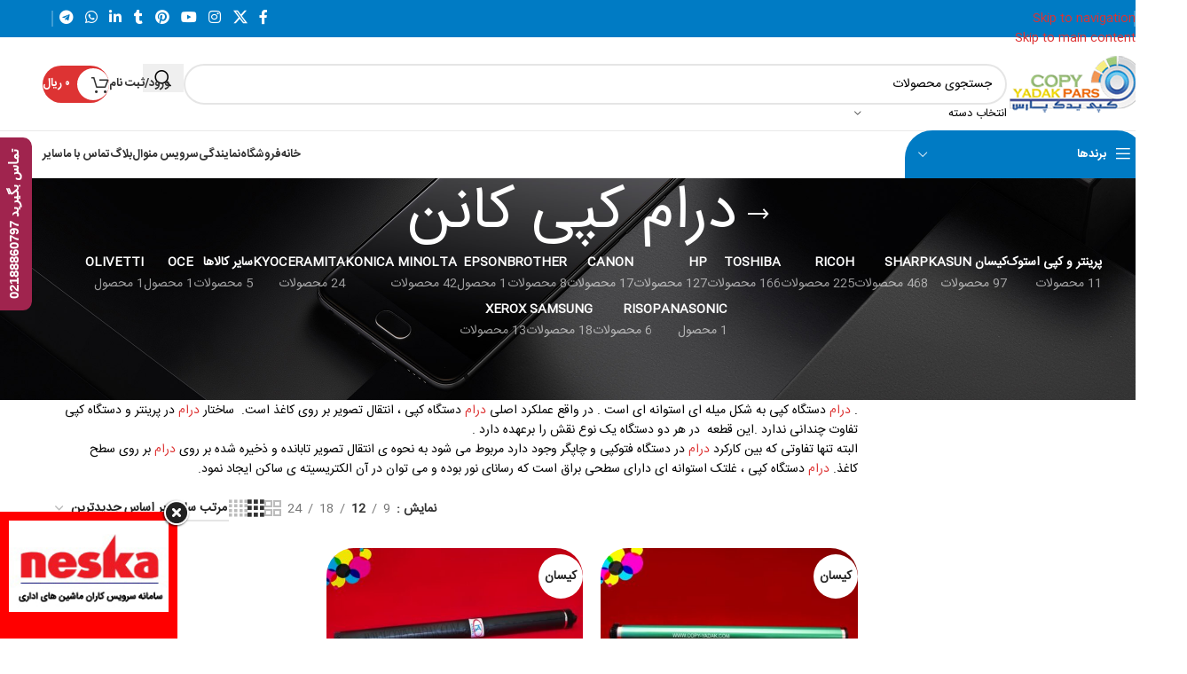

--- FILE ---
content_type: text/html; charset=UTF-8
request_url: https://www.copy-yadak.com/product-category/canon/canon-copy-drum/
body_size: 58650
content:
<!DOCTYPE html>
<html dir="rtl" lang="fa-IR">
<head><meta charset="UTF-8"><script>if(navigator.userAgent.match(/MSIE|Internet Explorer/i)||navigator.userAgent.match(/Trident\/7\..*?rv:11/i)){var href=document.location.href;if(!href.match(/[?&]nowprocket/)){if(href.indexOf("?")==-1){if(href.indexOf("#")==-1){document.location.href=href+"?nowprocket=1"}else{document.location.href=href.replace("#","?nowprocket=1#")}}else{if(href.indexOf("#")==-1){document.location.href=href+"&nowprocket=1"}else{document.location.href=href.replace("#","&nowprocket=1#")}}}}</script><script>(()=>{class RocketLazyLoadScripts{constructor(){this.v="1.2.6",this.triggerEvents=["keydown","mousedown","mousemove","touchmove","touchstart","touchend","wheel"],this.userEventHandler=this.t.bind(this),this.touchStartHandler=this.i.bind(this),this.touchMoveHandler=this.o.bind(this),this.touchEndHandler=this.h.bind(this),this.clickHandler=this.u.bind(this),this.interceptedClicks=[],this.interceptedClickListeners=[],this.l(this),window.addEventListener("pageshow",(t=>{this.persisted=t.persisted,this.everythingLoaded&&this.m()})),this.CSPIssue=sessionStorage.getItem("rocketCSPIssue"),document.addEventListener("securitypolicyviolation",(t=>{this.CSPIssue||"script-src-elem"!==t.violatedDirective||"data"!==t.blockedURI||(this.CSPIssue=!0,sessionStorage.setItem("rocketCSPIssue",!0))})),document.addEventListener("DOMContentLoaded",(()=>{this.k()})),this.delayedScripts={normal:[],async:[],defer:[]},this.trash=[],this.allJQueries=[]}p(t){document.hidden?t.t():(this.triggerEvents.forEach((e=>window.addEventListener(e,t.userEventHandler,{passive:!0}))),window.addEventListener("touchstart",t.touchStartHandler,{passive:!0}),window.addEventListener("mousedown",t.touchStartHandler),document.addEventListener("visibilitychange",t.userEventHandler))}_(){this.triggerEvents.forEach((t=>window.removeEventListener(t,this.userEventHandler,{passive:!0}))),document.removeEventListener("visibilitychange",this.userEventHandler)}i(t){"HTML"!==t.target.tagName&&(window.addEventListener("touchend",this.touchEndHandler),window.addEventListener("mouseup",this.touchEndHandler),window.addEventListener("touchmove",this.touchMoveHandler,{passive:!0}),window.addEventListener("mousemove",this.touchMoveHandler),t.target.addEventListener("click",this.clickHandler),this.L(t.target,!0),this.S(t.target,"onclick","rocket-onclick"),this.C())}o(t){window.removeEventListener("touchend",this.touchEndHandler),window.removeEventListener("mouseup",this.touchEndHandler),window.removeEventListener("touchmove",this.touchMoveHandler,{passive:!0}),window.removeEventListener("mousemove",this.touchMoveHandler),t.target.removeEventListener("click",this.clickHandler),this.L(t.target,!1),this.S(t.target,"rocket-onclick","onclick"),this.M()}h(){window.removeEventListener("touchend",this.touchEndHandler),window.removeEventListener("mouseup",this.touchEndHandler),window.removeEventListener("touchmove",this.touchMoveHandler,{passive:!0}),window.removeEventListener("mousemove",this.touchMoveHandler)}u(t){t.target.removeEventListener("click",this.clickHandler),this.L(t.target,!1),this.S(t.target,"rocket-onclick","onclick"),this.interceptedClicks.push(t),t.preventDefault(),t.stopPropagation(),t.stopImmediatePropagation(),this.M()}O(){window.removeEventListener("touchstart",this.touchStartHandler,{passive:!0}),window.removeEventListener("mousedown",this.touchStartHandler),this.interceptedClicks.forEach((t=>{t.target.dispatchEvent(new MouseEvent("click",{view:t.view,bubbles:!0,cancelable:!0}))}))}l(t){EventTarget.prototype.addEventListenerWPRocketBase=EventTarget.prototype.addEventListener,EventTarget.prototype.addEventListener=function(e,i,o){"click"!==e||t.windowLoaded||i===t.clickHandler||t.interceptedClickListeners.push({target:this,func:i,options:o}),(this||window).addEventListenerWPRocketBase(e,i,o)}}L(t,e){this.interceptedClickListeners.forEach((i=>{i.target===t&&(e?t.removeEventListener("click",i.func,i.options):t.addEventListener("click",i.func,i.options))})),t.parentNode!==document.documentElement&&this.L(t.parentNode,e)}D(){return new Promise((t=>{this.P?this.M=t:t()}))}C(){this.P=!0}M(){this.P=!1}S(t,e,i){t.hasAttribute&&t.hasAttribute(e)&&(event.target.setAttribute(i,event.target.getAttribute(e)),event.target.removeAttribute(e))}t(){this._(this),"loading"===document.readyState?document.addEventListener("DOMContentLoaded",this.R.bind(this)):this.R()}k(){let t=[];document.querySelectorAll("script[type=rocketlazyloadscript][data-rocket-src]").forEach((e=>{let i=e.getAttribute("data-rocket-src");if(i&&!i.startsWith("data:")){0===i.indexOf("//")&&(i=location.protocol+i);try{const o=new URL(i).origin;o!==location.origin&&t.push({src:o,crossOrigin:e.crossOrigin||"module"===e.getAttribute("data-rocket-type")})}catch(t){}}})),t=[...new Map(t.map((t=>[JSON.stringify(t),t]))).values()],this.T(t,"preconnect")}async R(){this.lastBreath=Date.now(),this.j(this),this.F(this),this.I(),this.W(),this.q(),await this.A(this.delayedScripts.normal),await this.A(this.delayedScripts.defer),await this.A(this.delayedScripts.async);try{await this.U(),await this.H(this),await this.J()}catch(t){console.error(t)}window.dispatchEvent(new Event("rocket-allScriptsLoaded")),this.everythingLoaded=!0,this.D().then((()=>{this.O()})),this.N()}W(){document.querySelectorAll("script[type=rocketlazyloadscript]").forEach((t=>{t.hasAttribute("data-rocket-src")?t.hasAttribute("async")&&!1!==t.async?this.delayedScripts.async.push(t):t.hasAttribute("defer")&&!1!==t.defer||"module"===t.getAttribute("data-rocket-type")?this.delayedScripts.defer.push(t):this.delayedScripts.normal.push(t):this.delayedScripts.normal.push(t)}))}async B(t){if(await this.G(),!0!==t.noModule||!("noModule"in HTMLScriptElement.prototype))return new Promise((e=>{let i;function o(){(i||t).setAttribute("data-rocket-status","executed"),e()}try{if(navigator.userAgent.indexOf("Firefox/")>0||""===navigator.vendor||this.CSPIssue)i=document.createElement("script"),[...t.attributes].forEach((t=>{let e=t.nodeName;"type"!==e&&("data-rocket-type"===e&&(e="type"),"data-rocket-src"===e&&(e="src"),i.setAttribute(e,t.nodeValue))})),t.text&&(i.text=t.text),i.hasAttribute("src")?(i.addEventListener("load",o),i.addEventListener("error",(function(){i.setAttribute("data-rocket-status","failed-network"),e()})),setTimeout((()=>{i.isConnected||e()}),1)):(i.text=t.text,o()),t.parentNode.replaceChild(i,t);else{const i=t.getAttribute("data-rocket-type"),s=t.getAttribute("data-rocket-src");i?(t.type=i,t.removeAttribute("data-rocket-type")):t.removeAttribute("type"),t.addEventListener("load",o),t.addEventListener("error",(i=>{this.CSPIssue&&i.target.src.startsWith("data:")?(console.log("WPRocket: data-uri blocked by CSP -> fallback"),t.removeAttribute("src"),this.B(t).then(e)):(t.setAttribute("data-rocket-status","failed-network"),e())})),s?(t.removeAttribute("data-rocket-src"),t.src=s):t.src="data:text/javascript;base64,"+window.btoa(unescape(encodeURIComponent(t.text)))}}catch(i){t.setAttribute("data-rocket-status","failed-transform"),e()}}));t.setAttribute("data-rocket-status","skipped")}async A(t){const e=t.shift();return e&&e.isConnected?(await this.B(e),this.A(t)):Promise.resolve()}q(){this.T([...this.delayedScripts.normal,...this.delayedScripts.defer,...this.delayedScripts.async],"preload")}T(t,e){var i=document.createDocumentFragment();t.forEach((t=>{const o=t.getAttribute&&t.getAttribute("data-rocket-src")||t.src;if(o&&!o.startsWith("data:")){const s=document.createElement("link");s.href=o,s.rel=e,"preconnect"!==e&&(s.as="script"),t.getAttribute&&"module"===t.getAttribute("data-rocket-type")&&(s.crossOrigin=!0),t.crossOrigin&&(s.crossOrigin=t.crossOrigin),t.integrity&&(s.integrity=t.integrity),i.appendChild(s),this.trash.push(s)}})),document.head.appendChild(i)}j(t){let e={};function i(i,o){return e[o].eventsToRewrite.indexOf(i)>=0&&!t.everythingLoaded?"rocket-"+i:i}function o(t,o){!function(t){e[t]||(e[t]={originalFunctions:{add:t.addEventListener,remove:t.removeEventListener},eventsToRewrite:[]},t.addEventListener=function(){arguments[0]=i(arguments[0],t),e[t].originalFunctions.add.apply(t,arguments)},t.removeEventListener=function(){arguments[0]=i(arguments[0],t),e[t].originalFunctions.remove.apply(t,arguments)})}(t),e[t].eventsToRewrite.push(o)}function s(e,i){let o=e[i];e[i]=null,Object.defineProperty(e,i,{get:()=>o||function(){},set(s){t.everythingLoaded?o=s:e["rocket"+i]=o=s}})}o(document,"DOMContentLoaded"),o(window,"DOMContentLoaded"),o(window,"load"),o(window,"pageshow"),o(document,"readystatechange"),s(document,"onreadystatechange"),s(window,"onload"),s(window,"onpageshow");try{Object.defineProperty(document,"readyState",{get:()=>t.rocketReadyState,set(e){t.rocketReadyState=e},configurable:!0}),document.readyState="loading"}catch(t){console.log("WPRocket DJE readyState conflict, bypassing")}}F(t){let e;function i(e){return t.everythingLoaded?e:e.split(" ").map((t=>"load"===t||0===t.indexOf("load.")?"rocket-jquery-load":t)).join(" ")}function o(o){function s(t){const e=o.fn[t];o.fn[t]=o.fn.init.prototype[t]=function(){return this[0]===window&&("string"==typeof arguments[0]||arguments[0]instanceof String?arguments[0]=i(arguments[0]):"object"==typeof arguments[0]&&Object.keys(arguments[0]).forEach((t=>{const e=arguments[0][t];delete arguments[0][t],arguments[0][i(t)]=e}))),e.apply(this,arguments),this}}o&&o.fn&&!t.allJQueries.includes(o)&&(o.fn.ready=o.fn.init.prototype.ready=function(e){return t.domReadyFired?e.bind(document)(o):document.addEventListener("rocket-DOMContentLoaded",(()=>e.bind(document)(o))),o([])},s("on"),s("one"),t.allJQueries.push(o)),e=o}o(window.jQuery),Object.defineProperty(window,"jQuery",{get:()=>e,set(t){o(t)}})}async H(t){const e=document.querySelector("script[data-webpack]");e&&(await async function(){return new Promise((t=>{e.addEventListener("load",t),e.addEventListener("error",t)}))}(),await t.K(),await t.H(t))}async U(){this.domReadyFired=!0;try{document.readyState="interactive"}catch(t){}await this.G(),document.dispatchEvent(new Event("rocket-readystatechange")),await this.G(),document.rocketonreadystatechange&&document.rocketonreadystatechange(),await this.G(),document.dispatchEvent(new Event("rocket-DOMContentLoaded")),await this.G(),window.dispatchEvent(new Event("rocket-DOMContentLoaded"))}async J(){try{document.readyState="complete"}catch(t){}await this.G(),document.dispatchEvent(new Event("rocket-readystatechange")),await this.G(),document.rocketonreadystatechange&&document.rocketonreadystatechange(),await this.G(),window.dispatchEvent(new Event("rocket-load")),await this.G(),window.rocketonload&&window.rocketonload(),await this.G(),this.allJQueries.forEach((t=>t(window).trigger("rocket-jquery-load"))),await this.G();const t=new Event("rocket-pageshow");t.persisted=this.persisted,window.dispatchEvent(t),await this.G(),window.rocketonpageshow&&window.rocketonpageshow({persisted:this.persisted}),this.windowLoaded=!0}m(){document.onreadystatechange&&document.onreadystatechange(),window.onload&&window.onload(),window.onpageshow&&window.onpageshow({persisted:this.persisted})}I(){const t=new Map;document.write=document.writeln=function(e){const i=document.currentScript;i||console.error("WPRocket unable to document.write this: "+e);const o=document.createRange(),s=i.parentElement;let n=t.get(i);void 0===n&&(n=i.nextSibling,t.set(i,n));const c=document.createDocumentFragment();o.setStart(c,0),c.appendChild(o.createContextualFragment(e)),s.insertBefore(c,n)}}async G(){Date.now()-this.lastBreath>45&&(await this.K(),this.lastBreath=Date.now())}async K(){return document.hidden?new Promise((t=>setTimeout(t))):new Promise((t=>requestAnimationFrame(t)))}N(){this.trash.forEach((t=>t.remove()))}static run(){const t=new RocketLazyLoadScripts;t.p(t)}}RocketLazyLoadScripts.run()})();</script>
	
	<link rel="profile" href="https://gmpg.org/xfn/11">
	<link rel="pingback" href="https://www.copy-yadak.com/xmlrpc.php">

	<meta name='robots' content='index, follow, max-image-preview:large, max-snippet:-1, max-video-preview:-1' />

	<!-- This site is optimized with the Yoast SEO Premium plugin v26.2 (Yoast SEO v26.6) - https://yoast.com/wordpress/plugins/seo/ -->
	<title>درام کپی کانن - کپی یدک پارس - CANON DRUM</title>
	<meta name="description" content="قیمت خرید درام کپی کانن، لیست قیمت درام کپی CANON, وارد کننده انواع درام کپی کانن CANON DRUM برند کیسان، AEG و بهترین کیفیت درام های کپی کانن" />
	<link rel="canonical" href="https://www.copy-yadak.com/product-category/canon/canon-copy-drum/" />
	<script type="application/ld+json" class="yoast-schema-graph">{"@context":"https://schema.org","@graph":[{"@type":"CollectionPage","@id":"https://www.copy-yadak.com/product-category/canon/canon-copy-drum/","url":"https://www.copy-yadak.com/product-category/canon/canon-copy-drum/","name":"درام کپی کانن - کپی یدک پارس - CANON DRUM","isPartOf":{"@id":"https://www.copy-yadak.com/#website"},"primaryImageOfPage":{"@id":"https://www.copy-yadak.com/product-category/canon/canon-copy-drum/#primaryimage"},"image":{"@id":"https://www.copy-yadak.com/product-category/canon/canon-copy-drum/#primaryimage"},"thumbnailUrl":"https://www.copy-yadak.com/wp-content/uploads/2023/08/IMG_0098.jpg","description":"قیمت خرید درام کپی کانن، لیست قیمت درام کپی CANON, وارد کننده انواع درام کپی کانن CANON DRUM برند کیسان، AEG و بهترین کیفیت درام های کپی کانن","breadcrumb":{"@id":"https://www.copy-yadak.com/product-category/canon/canon-copy-drum/#breadcrumb"},"inLanguage":"fa-IR"},{"@type":"ImageObject","inLanguage":"fa-IR","@id":"https://www.copy-yadak.com/product-category/canon/canon-copy-drum/#primaryimage","url":"https://www.copy-yadak.com/wp-content/uploads/2023/08/IMG_0098.jpg","contentUrl":"https://www.copy-yadak.com/wp-content/uploads/2023/08/IMG_0098.jpg","width":752,"height":500,"caption":"درام کپی کانن CANON IR-2230 DRUM"},{"@type":"BreadcrumbList","@id":"https://www.copy-yadak.com/product-category/canon/canon-copy-drum/#breadcrumb","itemListElement":[{"@type":"ListItem","position":1,"name":"خانه","item":"https://www.copy-yadak.com/"},{"@type":"ListItem","position":2,"name":"Canon","item":"https://www.copy-yadak.com/product-category/canon/"},{"@type":"ListItem","position":3,"name":"درام کپی کانن"}]},{"@type":"WebSite","@id":"https://www.copy-yadak.com/#website","url":"https://www.copy-yadak.com/","name":"فروش تونر - کارتریج","description":"وارد کننده تونر شارژ, درام پرینتر, پرس,فومرول,مگنت","publisher":{"@id":"https://www.copy-yadak.com/#organization"},"potentialAction":[{"@type":"SearchAction","target":{"@type":"EntryPoint","urlTemplate":"https://www.copy-yadak.com/?s={search_term_string}"},"query-input":{"@type":"PropertyValueSpecification","valueRequired":true,"valueName":"search_term_string"}}],"inLanguage":"fa-IR"},{"@type":"Organization","@id":"https://www.copy-yadak.com/#organization","name":"کپی یدک پارس","url":"https://www.copy-yadak.com/","logo":{"@type":"ImageObject","inLanguage":"fa-IR","@id":"https://www.copy-yadak.com/#/schema/logo/image/","url":"https://www.copy-yadak.com/wp-content/uploads/2020/11/logo.png","contentUrl":"https://www.copy-yadak.com/wp-content/uploads/2020/11/logo.png","width":155,"height":65,"caption":"کپی یدک پارس"},"image":{"@id":"https://www.copy-yadak.com/#/schema/logo/image/"},"sameAs":["https://www.facebook.com/copyyadakpars/","https://x.com/copyyadak","https://www.instagram.com/copyyadak/","https://www.linkedin.com/in/copyyadak","https://www.pinterest.co.uk/copyyadak/","https://www.youtube.com/channel/UCTbgpac6Giox7qRFQC4UT-Q"]}]}</script>
	<!-- / Yoast SEO Premium plugin. -->


<link rel='dns-prefetch' href='//cdn.canvasjs.com' />
<link rel='dns-prefetch' href='//unpkg.com' />
<link rel='dns-prefetch' href='//fonts.googleapis.com' />
<link rel="alternate" type="application/rss+xml" title="کپی یدک پارس &raquo; خوراک" href="https://www.copy-yadak.com/feed/" />
<link rel="alternate" type="application/rss+xml" title="کپی یدک پارس &raquo; خوراک دیدگاه‌ها" href="https://www.copy-yadak.com/comments/feed/" />
<link rel="alternate" type="application/rss+xml" title="خوراک کپی یدک پارس &raquo; درام کپی کانن دسته" href="https://www.copy-yadak.com/product-category/canon/canon-copy-drum/feed/" />
<style id='wp-img-auto-sizes-contain-inline-css' type='text/css'>
img:is([sizes=auto i],[sizes^="auto," i]){contain-intrinsic-size:3000px 1500px}
/*# sourceURL=wp-img-auto-sizes-contain-inline-css */
</style>
<style id='safe-svg-svg-icon-style-inline-css' type='text/css'>
.safe-svg-cover{text-align:center}.safe-svg-cover .safe-svg-inside{display:inline-block;max-width:100%}.safe-svg-cover svg{fill:currentColor;height:100%;max-height:100%;max-width:100%;width:100%}

/*# sourceURL=https://www.copy-yadak.com/wp-content/plugins/safe-svg/dist/safe-svg-block-frontend.css */
</style>
<link rel='stylesheet' id='digits-login-style-css' href='https://www.copy-yadak.com/wp-content/plugins/digits/assets/css/login.min.css?ver=8.2.1.1' type='text/css' media='all' />
<link rel='stylesheet' id='digits-style-css' href='https://www.copy-yadak.com/wp-content/plugins/digits/assets/css/main.min.css?ver=8.2.1.1' type='text/css' media='all' />
<style id='digits-style-inline-css' type='text/css'>

                #woocommerce-order-data .address p:nth-child(3) a,.woocommerce-customer-details--phone{
                    text-align:right;
                    }
/*# sourceURL=digits-style-inline-css */
</style>
<link data-minify="1" rel='stylesheet' id='uaf_client_css-css' href='https://www.copy-yadak.com/wp-content/cache/min/1/wp-content/uploads/useanyfont/uaf.css?ver=1769538774' type='text/css' media='all' />
<link data-minify="1" rel='stylesheet' id='dashicons-css' href='https://www.copy-yadak.com/wp-content/cache/min/1/wp-includes/css/dashicons.min.css?ver=1769538774' type='text/css' media='all' />
<link rel='stylesheet' id='admin-bar-rtl-css' href='https://www.copy-yadak.com/wp-includes/css/admin-bar-rtl.min.css?ver=6.9' type='text/css' media='all' />
<style id='admin-bar-inline-css' type='text/css'>

    .canvasjs-chart-credit{
        display: none !important;
    }
    #vtrtsProChart canvas {
    border-radius: 6px;
}

.vtrts-pro-adminbar-weekly-title {
    font-weight: bold;
    font-size: 14px;
    color: #fff;
    margin-bottom: 6px;
}

        #wpadminbar #wp-admin-bar-vtrts_pro_top_button .ab-icon:before {
            content: "\f185";
            color: #1DAE22;
            top: 3px;
        }
    #wp-admin-bar-vtrts_pro_top_button .ab-item {
        min-width: 180px;
    }
    .vtrts-pro-adminbar-dropdown {
        min-width: 340px;
        padding: 18px 18px 12px 18px;
        background: #23282d;
        color: #fff;
        border-radius: 8px;
        box-shadow: 0 4px 24px rgba(0,0,0,0.15);
        margin-top: 10px;
    }
    .vtrts-pro-adminbar-grid {
        display: grid;
        grid-template-columns: 1fr 1fr;
        gap: 18px 18px; /* row-gap column-gap */
        margin-bottom: 18px;
    }
    .vtrts-pro-adminbar-card {
        background: #2c3338;
        border-radius: 8px;
        padding: 18px 18px 12px 18px;
        box-shadow: 0 2px 8px rgba(0,0,0,0.07);
        display: flex;
        flex-direction: column;
        align-items: flex-start;
    }
    /* Extra margin for the right column */
    .vtrts-pro-adminbar-card:nth-child(2),
    .vtrts-pro-adminbar-card:nth-child(4) {
        margin-left: 10px !important;
        padding-left: 10px !important;
        margin-right: 10px !important;
        padding-right : 10px !important;
        margin-top: 10px !important;
    }
    .vtrts-pro-adminbar-card:nth-child(1),
    .vtrts-pro-adminbar-card:nth-child(3) {
        margin-left: 10px !important;
        padding-left: 10px !important;
        margin-top: 10px !important;
    }
    /* Extra margin for the bottom row */
    .vtrts-pro-adminbar-card:nth-child(3),
    .vtrts-pro-adminbar-card:nth-child(4) {
        margin-top: 6px !important;
        padding-top: 6px !important;
        margin-top: 10px !important;
    }
    .vtrts-pro-adminbar-card-title {
        font-size: 14px;
        font-weight: 800;
        margin-bottom: 6px;
        color: #fff;
    }
    .vtrts-pro-adminbar-card-value {
        font-size: 22px;
        font-weight: bold;
        color: #1DAE22;
        margin-bottom: 4px;
    }
    .vtrts-pro-adminbar-card-sub {
        font-size: 12px;
        color: #aaa;
    }
    .vtrts-pro-adminbar-btn-wrap {
        text-align: center;
        margin-top: 8px;
    }

    #wp-admin-bar-vtrts_pro_top_button .ab-item{
    min-width: 80px !important;
        padding: 0px !important;
    .vtrts-pro-adminbar-btn {
        display: inline-block;
        background: #1DAE22;
        color: #fff !important;
        font-weight: bold;
        padding: 8px 28px;
        border-radius: 6px;
        text-decoration: none;
        font-size: 15px;
        transition: background 0.2s;
        margin-top: 8px;
    }
    .vtrts-pro-adminbar-btn:hover {
        background: #15991b;
        color: #fff !important;
    }

    .vtrts-pro-adminbar-dropdown-wrap { min-width: 0; padding: 0; }
    #wpadminbar #wp-admin-bar-vtrts_pro_top_button .vtrts-pro-adminbar-dropdown { display: none; position: absolute; left: 0; top: 100%; z-index: 99999; }
    #wpadminbar #wp-admin-bar-vtrts_pro_top_button:hover .vtrts-pro-adminbar-dropdown { display: block; }
    
        .ab-empty-item #wp-admin-bar-vtrts_pro_top_button-default .ab-empty-item{
    height:0px !important;
    padding :0px !important;
     }
            #wpadminbar .quicklinks .ab-empty-item{
        padding:0px !important;
    }
    .vtrts-pro-adminbar-dropdown {
    min-width: 340px;
    padding: 18px 18px 12px 18px;
    background: #23282d;
    color: #fff;
    border-radius: 12px; /* more rounded */
    box-shadow: 0 8px 32px rgba(0,0,0,0.25); /* deeper shadow */
    margin-top: 10px;
}

.vtrts-pro-adminbar-btn-wrap {
    text-align: center;
    margin-top: 18px; /* more space above */
}

.vtrts-pro-adminbar-btn {
    display: inline-block;
    background: #1DAE22;
    color: #fff !important;
    font-weight: bold;
    padding: 5px 22px;
    border-radius: 8px;
    text-decoration: none;
    font-size: 17px;
    transition: background 0.2s, box-shadow 0.2s;
    margin-top: 8px;
    box-shadow: 0 2px 8px rgba(29,174,34,0.15);
    text-align: center;
    line-height: 1.6;
    
}
.vtrts-pro-adminbar-btn:hover {
    background: #15991b;
    color: #fff !important;
    box-shadow: 0 4px 16px rgba(29,174,34,0.25);
}
    


/*# sourceURL=admin-bar-inline-css */
</style>
<style id='woocommerce-inline-inline-css' type='text/css'>
.woocommerce form .form-row .required { visibility: visible; }
/*# sourceURL=woocommerce-inline-inline-css */
</style>
<link rel='stylesheet' id='google-Roboto-css' href='https://fonts.googleapis.com/css?family=Roboto%3A900%2C700%2C500%2C500i%2C400%2C200%2C300&#038;ver=6.9' type='text/css' media='all' />
<link data-minify="1" rel='stylesheet' id='js_composer_front-css' href='https://www.copy-yadak.com/wp-content/cache/min/1/wp-content/plugins/js_composer/assets/css/js_composer.min.css?ver=1769538774' type='text/css' media='all' />
<link rel='stylesheet' id='wd-style-base-css' href='https://www.copy-yadak.com/wp-content/themes/woodmart/css/parts/base-rtl.min.css?ver=8.3.3' type='text/css' media='all' />
<link rel='stylesheet' id='wd-helpers-wpb-elem-css' href='https://www.copy-yadak.com/wp-content/themes/woodmart/css/parts/helpers-wpb-elem.min.css?ver=8.3.3' type='text/css' media='all' />
<link rel='stylesheet' id='wd-revolution-slider-css' href='https://www.copy-yadak.com/wp-content/themes/woodmart/css/parts/int-rev-slider.min.css?ver=8.3.3' type='text/css' media='all' />
<link rel='stylesheet' id='wd-wpbakery-base-css' href='https://www.copy-yadak.com/wp-content/themes/woodmart/css/parts/int-wpb-base-rtl.min.css?ver=8.3.3' type='text/css' media='all' />
<link rel='stylesheet' id='wd-wpbakery-base-deprecated-css' href='https://www.copy-yadak.com/wp-content/themes/woodmart/css/parts/int-wpb-base-deprecated.min.css?ver=8.3.3' type='text/css' media='all' />
<link rel='stylesheet' id='wd-notices-fixed-css' href='https://www.copy-yadak.com/wp-content/themes/woodmart/css/parts/woo-opt-sticky-notices-old.min.css?ver=8.3.3' type='text/css' media='all' />
<link rel='stylesheet' id='wd-woocommerce-base-css' href='https://www.copy-yadak.com/wp-content/themes/woodmart/css/parts/woocommerce-base-rtl.min.css?ver=8.3.3' type='text/css' media='all' />
<link rel='stylesheet' id='wd-mod-star-rating-css' href='https://www.copy-yadak.com/wp-content/themes/woodmart/css/parts/mod-star-rating.min.css?ver=8.3.3' type='text/css' media='all' />
<link rel='stylesheet' id='wd-woocommerce-block-notices-css' href='https://www.copy-yadak.com/wp-content/themes/woodmart/css/parts/woo-mod-block-notices-rtl.min.css?ver=8.3.3' type='text/css' media='all' />
<link rel='stylesheet' id='wd-widget-active-filters-css' href='https://www.copy-yadak.com/wp-content/themes/woodmart/css/parts/woo-widget-active-filters.min.css?ver=8.3.3' type='text/css' media='all' />
<link rel='stylesheet' id='wd-woo-shop-predefined-css' href='https://www.copy-yadak.com/wp-content/themes/woodmart/css/parts/woo-shop-predefined.min.css?ver=8.3.3' type='text/css' media='all' />
<link rel='stylesheet' id='wd-shop-title-categories-css' href='https://www.copy-yadak.com/wp-content/themes/woodmart/css/parts/woo-categories-loop-nav.min.css?ver=8.3.3' type='text/css' media='all' />
<link rel='stylesheet' id='wd-woo-categories-loop-nav-mobile-accordion-css' href='https://www.copy-yadak.com/wp-content/themes/woodmart/css/parts/woo-categories-loop-nav-mobile-accordion.min.css?ver=8.3.3' type='text/css' media='all' />
<link rel='stylesheet' id='wd-woo-shop-el-products-per-page-css' href='https://www.copy-yadak.com/wp-content/themes/woodmart/css/parts/woo-shop-el-products-per-page.min.css?ver=8.3.3' type='text/css' media='all' />
<link rel='stylesheet' id='wd-woo-shop-page-title-css' href='https://www.copy-yadak.com/wp-content/themes/woodmart/css/parts/woo-shop-page-title-rtl.min.css?ver=8.3.3' type='text/css' media='all' />
<link rel='stylesheet' id='wd-woo-mod-shop-loop-head-css' href='https://www.copy-yadak.com/wp-content/themes/woodmart/css/parts/woo-mod-shop-loop-head-rtl.min.css?ver=8.3.3' type='text/css' media='all' />
<link rel='stylesheet' id='wd-woo-shop-el-order-by-css' href='https://www.copy-yadak.com/wp-content/themes/woodmart/css/parts/woo-shop-el-order-by-rtl.min.css?ver=8.3.3' type='text/css' media='all' />
<link rel='stylesheet' id='wd-woo-shop-el-products-view-css' href='https://www.copy-yadak.com/wp-content/themes/woodmart/css/parts/woo-shop-el-products-view.min.css?ver=8.3.3' type='text/css' media='all' />
<link rel='stylesheet' id='wd-woo-opt-hide-larger-price-css' href='https://www.copy-yadak.com/wp-content/themes/woodmart/css/parts/woo-opt-hide-larger-price.min.css?ver=8.3.3' type='text/css' media='all' />
<link rel='stylesheet' id='wd-opt-carousel-disable-css' href='https://www.copy-yadak.com/wp-content/themes/woodmart/css/parts/opt-carousel-disable-rtl.min.css?ver=8.3.3' type='text/css' media='all' />
<link rel='stylesheet' id='wd-woo-opt-demo-store-css' href='https://www.copy-yadak.com/wp-content/themes/woodmart/css/parts/woo-opt-demo-store.min.css?ver=8.3.3' type='text/css' media='all' />
<link rel='stylesheet' id='wd-header-base-css' href='https://www.copy-yadak.com/wp-content/themes/woodmart/css/parts/header-base-rtl.min.css?ver=8.3.3' type='text/css' media='all' />
<link rel='stylesheet' id='wd-mod-tools-css' href='https://www.copy-yadak.com/wp-content/themes/woodmart/css/parts/mod-tools.min.css?ver=8.3.3' type='text/css' media='all' />
<link rel='stylesheet' id='wd-header-elements-base-css' href='https://www.copy-yadak.com/wp-content/themes/woodmart/css/parts/header-el-base-rtl.min.css?ver=8.3.3' type='text/css' media='all' />
<link rel='stylesheet' id='wd-social-icons-css' href='https://www.copy-yadak.com/wp-content/themes/woodmart/css/parts/el-social-icons.min.css?ver=8.3.3' type='text/css' media='all' />
<link rel='stylesheet' id='wd-header-search-css' href='https://www.copy-yadak.com/wp-content/themes/woodmart/css/parts/header-el-search-rtl.min.css?ver=8.3.3' type='text/css' media='all' />
<link rel='stylesheet' id='wd-header-search-form-css' href='https://www.copy-yadak.com/wp-content/themes/woodmart/css/parts/header-el-search-form-rtl.min.css?ver=8.3.3' type='text/css' media='all' />
<link rel='stylesheet' id='wd-wd-search-form-css' href='https://www.copy-yadak.com/wp-content/themes/woodmart/css/parts/wd-search-form.min.css?ver=8.3.3' type='text/css' media='all' />
<link rel='stylesheet' id='wd-wd-search-results-css' href='https://www.copy-yadak.com/wp-content/themes/woodmart/css/parts/wd-search-results.min.css?ver=8.3.3' type='text/css' media='all' />
<link rel='stylesheet' id='wd-wd-search-dropdown-css' href='https://www.copy-yadak.com/wp-content/themes/woodmart/css/parts/wd-search-dropdown-rtl.min.css?ver=8.3.3' type='text/css' media='all' />
<link rel='stylesheet' id='wd-wd-search-cat-css' href='https://www.copy-yadak.com/wp-content/themes/woodmart/css/parts/wd-search-cat-rtl.min.css?ver=8.3.3' type='text/css' media='all' />
<link rel='stylesheet' id='wd-woo-mod-login-form-css' href='https://www.copy-yadak.com/wp-content/themes/woodmart/css/parts/woo-mod-login-form.min.css?ver=8.3.3' type='text/css' media='all' />
<link rel='stylesheet' id='wd-header-my-account-css' href='https://www.copy-yadak.com/wp-content/themes/woodmart/css/parts/header-el-my-account-rtl.min.css?ver=8.3.3' type='text/css' media='all' />
<link rel='stylesheet' id='wd-mod-tools-design-8-css' href='https://www.copy-yadak.com/wp-content/themes/woodmart/css/parts/mod-tools-design-8.min.css?ver=8.3.3' type='text/css' media='all' />
<link rel='stylesheet' id='wd-header-cart-css' href='https://www.copy-yadak.com/wp-content/themes/woodmart/css/parts/header-el-cart-rtl.min.css?ver=8.3.3' type='text/css' media='all' />
<link rel='stylesheet' id='wd-widget-shopping-cart-css' href='https://www.copy-yadak.com/wp-content/themes/woodmart/css/parts/woo-widget-shopping-cart.min.css?ver=8.3.3' type='text/css' media='all' />
<link rel='stylesheet' id='wd-widget-product-list-css' href='https://www.copy-yadak.com/wp-content/themes/woodmart/css/parts/woo-widget-product-list.min.css?ver=8.3.3' type='text/css' media='all' />
<link rel='stylesheet' id='wd-header-mobile-nav-dropdown-css' href='https://www.copy-yadak.com/wp-content/themes/woodmart/css/parts/header-el-mobile-nav-dropdown.min.css?ver=8.3.3' type='text/css' media='all' />
<link rel='stylesheet' id='wd-header-cart-side-css' href='https://www.copy-yadak.com/wp-content/themes/woodmart/css/parts/header-el-cart-side.min.css?ver=8.3.3' type='text/css' media='all' />
<link rel='stylesheet' id='wd-header-el-category-more-btn-css' href='https://www.copy-yadak.com/wp-content/themes/woodmart/css/parts/header-el-category-more-btn.min.css?ver=8.3.3' type='text/css' media='all' />
<link rel='stylesheet' id='wd-header-categories-nav-css' href='https://www.copy-yadak.com/wp-content/themes/woodmart/css/parts/header-el-category-nav.min.css?ver=8.3.3' type='text/css' media='all' />
<link rel='stylesheet' id='wd-mod-nav-vertical-css' href='https://www.copy-yadak.com/wp-content/themes/woodmart/css/parts/mod-nav-vertical-rtl.min.css?ver=8.3.3' type='text/css' media='all' />
<link rel='stylesheet' id='wd-mod-nav-vertical-design-default-css' href='https://www.copy-yadak.com/wp-content/themes/woodmart/css/parts/mod-nav-vertical-design-default.min.css?ver=8.3.3' type='text/css' media='all' />
<link rel='stylesheet' id='wd-page-title-css' href='https://www.copy-yadak.com/wp-content/themes/woodmart/css/parts/page-title.min.css?ver=8.3.3' type='text/css' media='all' />
<link rel='stylesheet' id='wd-off-canvas-sidebar-css' href='https://www.copy-yadak.com/wp-content/themes/woodmart/css/parts/opt-off-canvas-sidebar.min.css?ver=8.3.3' type='text/css' media='all' />
<link rel='stylesheet' id='wd-shop-filter-area-css' href='https://www.copy-yadak.com/wp-content/themes/woodmart/css/parts/woo-shop-el-filters-area.min.css?ver=8.3.3' type='text/css' media='all' />
<link rel='stylesheet' id='wd-product-loop-css' href='https://www.copy-yadak.com/wp-content/themes/woodmart/css/parts/woo-product-loop-rtl.min.css?ver=8.3.3' type='text/css' media='all' />
<link rel='stylesheet' id='wd-product-loop-base-css' href='https://www.copy-yadak.com/wp-content/themes/woodmart/css/parts/woo-product-loop-base.min.css?ver=8.3.3' type='text/css' media='all' />
<link rel='stylesheet' id='wd-woo-mod-add-btn-replace-css' href='https://www.copy-yadak.com/wp-content/themes/woodmart/css/parts/woo-mod-add-btn-replace.min.css?ver=8.3.3' type='text/css' media='all' />
<link rel='stylesheet' id='wd-mod-more-description-css' href='https://www.copy-yadak.com/wp-content/themes/woodmart/css/parts/mod-more-description.min.css?ver=8.3.3' type='text/css' media='all' />
<link rel='stylesheet' id='wd-categories-loop-default-css' href='https://www.copy-yadak.com/wp-content/themes/woodmart/css/parts/woo-categories-loop-default-old.min.css?ver=8.3.3' type='text/css' media='all' />
<link rel='stylesheet' id='wd-woo-categories-loop-css' href='https://www.copy-yadak.com/wp-content/themes/woodmart/css/parts/woo-categories-loop.min.css?ver=8.3.3' type='text/css' media='all' />
<link rel='stylesheet' id='wd-categories-loop-css' href='https://www.copy-yadak.com/wp-content/themes/woodmart/css/parts/woo-categories-loop-old.min.css?ver=8.3.3' type='text/css' media='all' />
<link rel='stylesheet' id='wd-sticky-loader-css' href='https://www.copy-yadak.com/wp-content/themes/woodmart/css/parts/mod-sticky-loader.min.css?ver=8.3.3' type='text/css' media='all' />
<link rel='stylesheet' id='wd-woo-mod-product-labels-css' href='https://www.copy-yadak.com/wp-content/themes/woodmart/css/parts/woo-mod-product-labels.min.css?ver=8.3.3' type='text/css' media='all' />
<link rel='stylesheet' id='wd-woo-mod-product-labels-round-css' href='https://www.copy-yadak.com/wp-content/themes/woodmart/css/parts/woo-mod-product-labels-round.min.css?ver=8.3.3' type='text/css' media='all' />
<link rel='stylesheet' id='wd-add-to-cart-popup-css' href='https://www.copy-yadak.com/wp-content/themes/woodmart/css/parts/woo-opt-add-to-cart-popup.min.css?ver=8.3.3' type='text/css' media='all' />
<link rel='stylesheet' id='wd-mfp-popup-css' href='https://www.copy-yadak.com/wp-content/themes/woodmart/css/parts/lib-magnific-popup-rtl.min.css?ver=8.3.3' type='text/css' media='all' />
<link rel='stylesheet' id='wd-mod-animations-transform-css' href='https://www.copy-yadak.com/wp-content/themes/woodmart/css/parts/mod-animations-transform.min.css?ver=8.3.3' type='text/css' media='all' />
<link rel='stylesheet' id='wd-mod-transform-css' href='https://www.copy-yadak.com/wp-content/themes/woodmart/css/parts/mod-transform.min.css?ver=8.3.3' type='text/css' media='all' />
<link rel='stylesheet' id='wd-footer-base-css' href='https://www.copy-yadak.com/wp-content/themes/woodmart/css/parts/footer-base.min.css?ver=8.3.3' type='text/css' media='all' />
<link rel='stylesheet' id='wd-swiper-css' href='https://www.copy-yadak.com/wp-content/themes/woodmart/css/parts/lib-swiper-rtl.min.css?ver=8.3.3' type='text/css' media='all' />
<link rel='stylesheet' id='wd-brands-css' href='https://www.copy-yadak.com/wp-content/themes/woodmart/css/parts/el-brand.min.css?ver=8.3.3' type='text/css' media='all' />
<link rel='stylesheet' id='wd-section-title-css' href='https://www.copy-yadak.com/wp-content/themes/woodmart/css/parts/el-section-title-rtl.min.css?ver=8.3.3' type='text/css' media='all' />
<link rel='stylesheet' id='wd-section-title-style-under-and-over-css' href='https://www.copy-yadak.com/wp-content/themes/woodmart/css/parts/el-section-title-style-under-and-over.min.css?ver=8.3.3' type='text/css' media='all' />
<link rel='stylesheet' id='wd-mod-highlighted-text-css' href='https://www.copy-yadak.com/wp-content/themes/woodmart/css/parts/mod-highlighted-text.min.css?ver=8.3.3' type='text/css' media='all' />
<link rel='stylesheet' id='wd-list-css' href='https://www.copy-yadak.com/wp-content/themes/woodmart/css/parts/el-list-rtl.min.css?ver=8.3.3' type='text/css' media='all' />
<link rel='stylesheet' id='wd-el-list-css' href='https://www.copy-yadak.com/wp-content/themes/woodmart/css/parts/el-list-wpb-elem.min.css?ver=8.3.3' type='text/css' media='all' />
<link rel='stylesheet' id='wd-header-my-account-sidebar-css' href='https://www.copy-yadak.com/wp-content/themes/woodmart/css/parts/header-el-my-account-sidebar.min.css?ver=8.3.3' type='text/css' media='all' />
<link rel='stylesheet' id='wd-shop-off-canvas-sidebar-css' href='https://www.copy-yadak.com/wp-content/themes/woodmart/css/parts/opt-shop-off-canvas-sidebar.min.css?ver=8.3.3' type='text/css' media='all' />
<link rel='stylesheet' id='wd-bottom-toolbar-css' href='https://www.copy-yadak.com/wp-content/themes/woodmart/css/parts/opt-bottom-toolbar-rtl.min.css?ver=8.3.3' type='text/css' media='all' />
<script type="text/javascript" id="ahc_front_js-js-extra">
/* <![CDATA[ */
var ahc_ajax_front = {"ajax_url":"https://www.copy-yadak.com/wp-admin/admin-ajax.php","page_id":"\u062f\u0633\u062a\u0647: \u003Cspan\u003E\u062f\u0631\u0627\u0645 \u06a9\u067e\u06cc \u06a9\u0627\u0646\u0646\u003C/span\u003E","page_title":"","post_type":""};
//# sourceURL=ahc_front_js-js-extra
/* ]]> */
</script>
<script type="rocketlazyloadscript" data-minify="1" data-rocket-type="text/javascript" data-rocket-src="https://www.copy-yadak.com/wp-content/cache/min/1/wp-content/plugins/visitors-traffic-real-time-statistics-pro/js/front.js?ver=1761561209" id="ahc_front_js-js" defer></script>
<script type="rocketlazyloadscript" data-rocket-type="text/javascript" data-rocket-src="https://www.copy-yadak.com/wp-includes/js/jquery/jquery.min.js?ver=3.7.1" id="jquery-core-js"></script>
<script type="rocketlazyloadscript" data-rocket-type="text/javascript" data-rocket-src="https://www.copy-yadak.com/wp-includes/js/jquery/jquery-migrate.min.js?ver=3.4.1" id="jquery-migrate-js"></script>
<script type="rocketlazyloadscript" data-rocket-type="text/javascript" data-rocket-src="//www.copy-yadak.com/wp-content/plugins/revslider/sr6/assets/js/rbtools.min.js?ver=6.7.29" async id="tp-tools-js"></script>
<script type="rocketlazyloadscript" data-rocket-type="text/javascript" data-rocket-src="//www.copy-yadak.com/wp-content/plugins/revslider/sr6/assets/js/rs6.min.js?ver=6.7.29" async id="revmin-js"></script>
<script type="rocketlazyloadscript" data-rocket-type="text/javascript" data-rocket-src="https://www.copy-yadak.com/wp-content/plugins/woocommerce/assets/js/jquery-blockui/jquery.blockUI.min.js?ver=2.7.0-wc.10.4.3" id="wc-jquery-blockui-js" data-wp-strategy="defer" defer></script>
<script type="text/javascript" id="wc-add-to-cart-js-extra">
/* <![CDATA[ */
var wc_add_to_cart_params = {"ajax_url":"/wp-admin/admin-ajax.php","wc_ajax_url":"/?wc-ajax=%%endpoint%%","i18n_view_cart":"\u0645\u0634\u0627\u0647\u062f\u0647 \u0633\u0628\u062f \u062e\u0631\u06cc\u062f","cart_url":"https://www.copy-yadak.com/cart/","is_cart":"","cart_redirect_after_add":"no"};
//# sourceURL=wc-add-to-cart-js-extra
/* ]]> */
</script>
<script type="rocketlazyloadscript" data-rocket-type="text/javascript" data-rocket-src="https://www.copy-yadak.com/wp-content/plugins/woocommerce/assets/js/frontend/add-to-cart.min.js?ver=10.4.3" id="wc-add-to-cart-js" data-wp-strategy="defer" defer></script>
<script type="rocketlazyloadscript" data-rocket-type="text/javascript" data-rocket-src="https://www.copy-yadak.com/wp-content/plugins/woocommerce/assets/js/js-cookie/js.cookie.min.js?ver=2.1.4-wc.10.4.3" id="wc-js-cookie-js" defer="defer" data-wp-strategy="defer"></script>
<script type="text/javascript" id="woocommerce-js-extra">
/* <![CDATA[ */
var woocommerce_params = {"ajax_url":"/wp-admin/admin-ajax.php","wc_ajax_url":"/?wc-ajax=%%endpoint%%","i18n_password_show":"\u0646\u0645\u0627\u06cc\u0634 \u0631\u0645\u0632\u0639\u0628\u0648\u0631","i18n_password_hide":"Hide password"};
//# sourceURL=woocommerce-js-extra
/* ]]> */
</script>
<script type="rocketlazyloadscript" data-rocket-type="text/javascript" data-rocket-src="https://www.copy-yadak.com/wp-content/plugins/woocommerce/assets/js/frontend/woocommerce.min.js?ver=10.4.3" id="woocommerce-js" defer="defer" data-wp-strategy="defer"></script>
<script type="rocketlazyloadscript" data-minify="1" data-rocket-type="text/javascript" data-rocket-src="https://www.copy-yadak.com/wp-content/cache/min/1/wp-content/plugins/js_composer/assets/js/vendors/woocommerce-add-to-cart.js?ver=1761561209" id="vc_woocommerce-add-to-cart-js-js" defer></script>
<script type="rocketlazyloadscript" data-rocket-type="text/javascript" data-rocket-src="https://www.copy-yadak.com/wp-content/themes/woodmart/js/libs/device.min.js?ver=8.3.3" id="wd-device-library-js" defer></script>
<script type="rocketlazyloadscript" data-rocket-type="text/javascript" data-rocket-src="https://www.copy-yadak.com/wp-content/themes/woodmart/js/scripts/global/scrollBar.min.js?ver=8.3.3" id="wd-scrollbar-js"></script>
<script type="rocketlazyloadscript"></script><link rel="https://api.w.org/" href="https://www.copy-yadak.com/wp-json/" /><link rel="alternate" title="JSON" type="application/json" href="https://www.copy-yadak.com/wp-json/wp/v2/product_cat/227" /><link rel="EditURI" type="application/rsd+xml" title="RSD" href="https://www.copy-yadak.com/xmlrpc.php?rsd" />
<meta name="generator" content="WordPress 6.9" />
<meta name="generator" content="WooCommerce 10.4.3" />
<meta name="generator" content="Redux 4.5.9" />
		<script type="rocketlazyloadscript">
		(function(h,o,t,j,a,r){
			h.hj=h.hj||function(){(h.hj.q=h.hj.q||[]).push(arguments)};
			h._hjSettings={hjid:5033397,hjsv:5};
			a=o.getElementsByTagName('head')[0];
			r=o.createElement('script');r.async=1;
			r.src=t+h._hjSettings.hjid+j+h._hjSettings.hjsv;
			a.appendChild(r);
		})(window,document,'//static.hotjar.com/c/hotjar-','.js?sv=');
		</script>
		<meta name="theme-color" content="rgb(0,0,0)">					<meta name="viewport" content="width=device-width, initial-scale=1.0, maximum-scale=1.0, user-scalable=no">
										<noscript><style>.woocommerce-product-gallery{ opacity: 1 !important; }</style></noscript>
	<meta name="generator" content="Elementor 3.34.0; features: additional_custom_breakpoints; settings: css_print_method-external, google_font-enabled, font_display-auto">
<style type="text/css">.recentcomments a{display:inline !important;padding:0 !important;margin:0 !important;}</style>			<style>
				.e-con.e-parent:nth-of-type(n+4):not(.e-lazyloaded):not(.e-no-lazyload),
				.e-con.e-parent:nth-of-type(n+4):not(.e-lazyloaded):not(.e-no-lazyload) * {
					background-image: none !important;
				}
				@media screen and (max-height: 1024px) {
					.e-con.e-parent:nth-of-type(n+3):not(.e-lazyloaded):not(.e-no-lazyload),
					.e-con.e-parent:nth-of-type(n+3):not(.e-lazyloaded):not(.e-no-lazyload) * {
						background-image: none !important;
					}
				}
				@media screen and (max-height: 640px) {
					.e-con.e-parent:nth-of-type(n+2):not(.e-lazyloaded):not(.e-no-lazyload),
					.e-con.e-parent:nth-of-type(n+2):not(.e-lazyloaded):not(.e-no-lazyload) * {
						background-image: none !important;
					}
				}
			</style>
			<meta name="generator" content="Powered by WPBakery Page Builder - drag and drop page builder for WordPress."/>

<style type='text/css'>
/* START Styles Simple Side Tab v2.2.2 */
#rum_sst_tab {
    font-family: Tahoma, sans-serif;
    top: 350px;
    background-color: #a0244e;
    color: #ffffff;
    border-style: solid;
    border-width: 0px;
}

#rum_sst_tab:hover {
    background-color: #a4a4a4;
}
.rum_sst_contents {
    position:fixed;
    margin:0;
    padding:6px 13px 8px 13px;
    text-decoration:none;
    text-align:center;
    font-size:15px;
    font-weight:bold;
    border-style:solid;
    display:block;
    z-index:100000;
}
.rum_sst_left {
    left:-2px;
    cursor: pointer;
    -webkit-transform-origin:0 0;
    -moz-transform-origin:0 0;
    -o-transform-origin:0 0;
    -ms-transform-origin:0 0;
    -webkit-transform:rotate(270deg);
    -moz-transform:rotate(270deg);
    -ms-transform:rotate(270deg);
    -o-transform:rotate(270deg);
    transform:rotate(270deg);
    -moz-border-radius-bottomright:10px;
    border-bottom-right-radius:10px;
    -moz-border-radius-bottomleft:10px;
    border-bottom-left-radius:10px;
}
.rum_sst_right {
    right:-1px;
    cursor: pointer;
    -webkit-transform-origin:100% 100%;
    -moz-transform-origin:100% 100%;
    -o-transform-origin:100% 100%;
    -ms-transform-origin:100% 100%;
    -webkit-transform:rotate(-90deg);
    -moz-transform:rotate(-90deg);
    -ms-transform:rotate(-90deg);
    -o-transform:rotate(-90deg);
    transform:rotate(-90deg);
    -moz-border-radius-topright:10px;
    border-top-right-radius:10px;
    -moz-border-radius-topleft:10px;
    border-top-left-radius:10px;
}
.rum_sst_right.less-ie-9 {
    right:-120px;
    filter: progid:DXImageTransform.Microsoft.BasicImage(rotation=1);
}
.rum_sst_left.less-ie-9 {
    filter: progid:DXImageTransform.Microsoft.BasicImage(rotation=3);
}
/* END Styles Simple Side Tab */
</style>
<meta name="generator" content="Powered by Slider Revolution 6.7.29 - responsive, Mobile-Friendly Slider Plugin for WordPress with comfortable drag and drop interface." />
        <style type="text/css">
            .digits_secure_modal_box, .digits_ui,
            .digits_secure_modal_box *, .digits_ui *,
            .digits_font, .dig_ma-box, .dig_ma-box input, .dig_ma-box input::placeholder, .dig_ma-box ::placeholder, .dig_ma-box label, .dig_ma-box button, .dig_ma-box select, .dig_ma-box * {
                font-family: 'Roboto', sans-serif;
            }
        </style>
        <style class='wp-fonts-local' type='text/css'>
@font-face{font-family:iransans;font-style:normal;font-weight:400;font-display:fallback;src:url('https://www.copy-yadak.com/wp-content/uploads/useanyfont/8963IranSans.woff2') format('woff2');}
</style>
<link rel="icon" href="https://www.copy-yadak.com/wp-content/uploads/2017/07/cropped-LOGO1-32x32.png" sizes="32x32" />
<link rel="icon" href="https://www.copy-yadak.com/wp-content/uploads/2017/07/cropped-LOGO1-192x192.png" sizes="192x192" />
<link rel="apple-touch-icon" href="https://www.copy-yadak.com/wp-content/uploads/2017/07/cropped-LOGO1-180x180.png" />
<meta name="msapplication-TileImage" content="https://www.copy-yadak.com/wp-content/uploads/2017/07/cropped-LOGO1-270x270.png" />
<script type="rocketlazyloadscript">function setREVStartSize(e){
			//window.requestAnimationFrame(function() {
				window.RSIW = window.RSIW===undefined ? window.innerWidth : window.RSIW;
				window.RSIH = window.RSIH===undefined ? window.innerHeight : window.RSIH;
				try {
					var pw = document.getElementById(e.c).parentNode.offsetWidth,
						newh;
					pw = pw===0 || isNaN(pw) || (e.l=="fullwidth" || e.layout=="fullwidth") ? window.RSIW : pw;
					e.tabw = e.tabw===undefined ? 0 : parseInt(e.tabw);
					e.thumbw = e.thumbw===undefined ? 0 : parseInt(e.thumbw);
					e.tabh = e.tabh===undefined ? 0 : parseInt(e.tabh);
					e.thumbh = e.thumbh===undefined ? 0 : parseInt(e.thumbh);
					e.tabhide = e.tabhide===undefined ? 0 : parseInt(e.tabhide);
					e.thumbhide = e.thumbhide===undefined ? 0 : parseInt(e.thumbhide);
					e.mh = e.mh===undefined || e.mh=="" || e.mh==="auto" ? 0 : parseInt(e.mh,0);
					if(e.layout==="fullscreen" || e.l==="fullscreen")
						newh = Math.max(e.mh,window.RSIH);
					else{
						e.gw = Array.isArray(e.gw) ? e.gw : [e.gw];
						for (var i in e.rl) if (e.gw[i]===undefined || e.gw[i]===0) e.gw[i] = e.gw[i-1];
						e.gh = e.el===undefined || e.el==="" || (Array.isArray(e.el) && e.el.length==0)? e.gh : e.el;
						e.gh = Array.isArray(e.gh) ? e.gh : [e.gh];
						for (var i in e.rl) if (e.gh[i]===undefined || e.gh[i]===0) e.gh[i] = e.gh[i-1];
											
						var nl = new Array(e.rl.length),
							ix = 0,
							sl;
						e.tabw = e.tabhide>=pw ? 0 : e.tabw;
						e.thumbw = e.thumbhide>=pw ? 0 : e.thumbw;
						e.tabh = e.tabhide>=pw ? 0 : e.tabh;
						e.thumbh = e.thumbhide>=pw ? 0 : e.thumbh;
						for (var i in e.rl) nl[i] = e.rl[i]<window.RSIW ? 0 : e.rl[i];
						sl = nl[0];
						for (var i in nl) if (sl>nl[i] && nl[i]>0) { sl = nl[i]; ix=i;}
						var m = pw>(e.gw[ix]+e.tabw+e.thumbw) ? 1 : (pw-(e.tabw+e.thumbw)) / (e.gw[ix]);
						newh =  (e.gh[ix] * m) + (e.tabh + e.thumbh);
					}
					var el = document.getElementById(e.c);
					if (el!==null && el) el.style.height = newh+"px";
					el = document.getElementById(e.c+"_wrapper");
					if (el!==null && el) {
						el.style.height = newh+"px";
						el.style.display = "block";
					}
				} catch(e){
					console.log("Failure at Presize of Slider:" + e)
				}
			//});
		  };</script>
<style>
		
		</style><noscript><style> .wpb_animate_when_almost_visible { opacity: 1; }</style></noscript>			<style id="wd-style-header_243948-css" data-type="wd-style-header_243948">
				:root{
	--wd-top-bar-h: 42px;
	--wd-top-bar-sm-h: 38px;
	--wd-top-bar-sticky-h: .00001px;
	--wd-top-bar-brd-w: .00001px;

	--wd-header-general-h: 105px;
	--wd-header-general-sm-h: 60px;
	--wd-header-general-sticky-h: .00001px;
	--wd-header-general-brd-w: 1px;

	--wd-header-bottom-h: 52px;
	--wd-header-bottom-sm-h: .00001px;
	--wd-header-bottom-sticky-h: .00001px;
	--wd-header-bottom-brd-w: 1px;

	--wd-header-clone-h: 60px;

	--wd-header-brd-w: calc(var(--wd-top-bar-brd-w) + var(--wd-header-general-brd-w) + var(--wd-header-bottom-brd-w));
	--wd-header-h: calc(var(--wd-top-bar-h) + var(--wd-header-general-h) + var(--wd-header-bottom-h) + var(--wd-header-brd-w));
	--wd-header-sticky-h: calc(var(--wd-top-bar-sticky-h) + var(--wd-header-general-sticky-h) + var(--wd-header-bottom-sticky-h) + var(--wd-header-clone-h) + var(--wd-header-brd-w));
	--wd-header-sm-h: calc(var(--wd-top-bar-sm-h) + var(--wd-header-general-sm-h) + var(--wd-header-bottom-sm-h) + var(--wd-header-brd-w));
}

.whb-top-bar .wd-dropdown {
	margin-top: 0px;
}

.whb-top-bar .wd-dropdown:after {
	height: 11px;
}




:root:has(.whb-general-header.whb-border-boxed) {
	--wd-header-general-brd-w: .00001px;
}

@media (max-width: 1024px) {
:root:has(.whb-general-header.whb-hidden-mobile) {
	--wd-header-general-brd-w: .00001px;
}
}

:root:has(.whb-header-bottom.whb-border-boxed) {
	--wd-header-bottom-brd-w: .00001px;
}

@media (max-width: 1024px) {
:root:has(.whb-header-bottom.whb-hidden-mobile) {
	--wd-header-bottom-brd-w: .00001px;
}
}

.whb-header-bottom .wd-dropdown {
	margin-top: 5px;
}

.whb-header-bottom .wd-dropdown:after {
	height: 16px;
}


.whb-clone.whb-sticked .wd-dropdown:not(.sub-sub-menu) {
	margin-top: 9px;
}

.whb-clone.whb-sticked .wd-dropdown:not(.sub-sub-menu):after {
	height: 20px;
}

		
.whb-top-bar {
	background-color: rgba(0, 123, 196, 1);
}

.whb-general-header {
	border-color: rgba(232, 232, 232, 1);border-bottom-width: 1px;border-bottom-style: solid;
}
.whb-wjlcubfdmlq3d7jvmt23 .menu-opener { background-color: rgba(0, 123, 196, 1); }.whb-wjlcubfdmlq3d7jvmt23.wd-more-cat:not(.wd-show-cat) .item-level-0:nth-child(n+9):not(:last-child) {
				    display: none;
				}.
				wd-more-cat .item-level-0:nth-child(n+9) {
				    animation: wd-fadeIn .3s ease both;
				}
.whb-header-bottom {
	border-color: rgba(232, 232, 232, 1);border-bottom-width: 1px;border-bottom-style: solid;
}
			</style>
						<style id="wd-style-theme_settings_default-css" data-type="wd-style-theme_settings_default">
				@font-face {
	font-weight: normal;
	font-style: normal;
	font-family: "woodmart-font";
	src: url("//www.copy-yadak.com/wp-content/themes/woodmart/fonts/woodmart-font-1-400.woff2?v=8.3.3") format("woff2");
}

:root {
	--wd-text-font: "iransans", Arial, Helvetica, sans-serif;
	--wd-text-font-weight: 400;
	--wd-text-color: rgb(0,0,0);
	--wd-text-font-size: 14px;
	--wd-title-font: "iransans", Arial, Helvetica, sans-serif;
	--wd-title-font-weight: 400;
	--wd-title-color: rgb(0,0,0);
	--wd-entities-title-font: "iransans", Arial, Helvetica, sans-serif;
	--wd-entities-title-font-weight: 500;
	--wd-entities-title-color: rgb(0,0,0);
	--wd-entities-title-color-hover: rgb(51 51 51 / 65%);
	--wd-alternative-font: "iransansb", Arial, Helvetica, sans-serif;
	--wd-widget-title-font: "iransansb", Arial, Helvetica, sans-serif;
	--wd-widget-title-font-weight: 600;
	--wd-widget-title-transform: uppercase;
	--wd-widget-title-color: rgb(0,0,0);
	--wd-widget-title-font-size: 16px;
	--wd-header-el-font: "iransansb", Arial, Helvetica, sans-serif;
	--wd-header-el-font-weight: 700;
	--wd-header-el-transform: uppercase;
	--wd-header-el-font-size: 13px;
	--wd-brd-radius: 31px;
	--wd-otl-style: dotted;
	--wd-otl-width: 2px;
	--wd-primary-color: rgb(221,51,51);
	--wd-alternative-color: rgb(221,51,51);
	--btn-default-bgcolor: #f7f7f7;
	--btn-default-bgcolor-hover: #efefef;
	--btn-accented-bgcolor: rgb(221,51,51);
	--btn-accented-bgcolor-hover: rgb(221,51,51);
	--wd-form-brd-width: 2px;
	--notices-success-bg: rgb(221,51,51);
	--notices-success-color: #fff;
	--notices-warning-bg: rgb(221,51,51);
	--notices-warning-color: #fff;
	--wd-link-color: rgb(221,51,51);
	--wd-link-color-hover: rgb(221,51,51);
}
.wd-age-verify-wrap {
	--wd-popup-width: 500px;
}
.wd-popup.wd-promo-popup {
	background-color: #111111;
	background-image: url(https://www.copy-yadak.com/wp-content/uploads/2021/07/promo-popup.jpg);
	background-repeat: no-repeat;
	background-size: cover;
	background-position: center center;
}
.wd-promo-popup-wrap {
	--wd-popup-width: 800px;
}
:is(.woodmart-woocommerce-layered-nav, .wd-product-category-filter) .wd-scroll-content {
	max-height: 223px;
}
.wd-page-title .wd-page-title-bg img {
	object-fit: cover;
	object-position: center center;
}
.wd-footer {
	background-color: rgb(255,255,255);
	background-image: none;
}
.mfp-wrap.wd-popup-quick-view-wrap {
	--wd-popup-width: 920px;
}
:root{
--wd-container-w: 1222px;
--wd-form-brd-radius: 35px;
--btn-default-color: #333;
--btn-default-color-hover: #333;
--btn-accented-color: #fff;
--btn-accented-color-hover: #fff;
--btn-default-brd-radius: 35px;
--btn-default-box-shadow: none;
--btn-default-box-shadow-hover: none;
--btn-accented-brd-radius: 35px;
--btn-accented-box-shadow: none;
--btn-accented-box-shadow-hover: none;
}

@media (min-width: 1222px) {
[data-vc-full-width]:not([data-vc-stretch-content]),
:is(.vc_section, .vc_row).wd-section-stretch {
padding-left: calc((100vw - 1222px - var(--wd-sticky-nav-w) - var(--wd-scroll-w)) / 2);
padding-right: calc((100vw - 1222px - var(--wd-sticky-nav-w) - var(--wd-scroll-w)) / 2);
}
}


.wd-page-title {
background-color: #0a0a0a;
}

@font-face {
	font-family: "iransans";
	src: url("//www.copy-yadak.com/wp-content/uploads/2020/09/IRANSansWeb.woff2") format("woff2"), 
url("//www.copy-yadak.com/wp-content/uploads/2020/09/IRANSansWeb.woff") format("woff");
	font-weight: 400;
	font-style: normal;
}

@font-face {
	font-family: "iransansb";
	src: url("//www.copy-yadak.com/wp-content/uploads/2020/09/IRANSansWeb_Bold.woff2") format("woff2"), 
url("//www.copy-yadak.com/wp-content/uploads/2020/09/IRANSansWeb_Bold.woff") format("woff");
	font-weight: 400;
	font-style: normal;
}

.wd-owl .owl-stage-outer {direction: rtl;}
.product-images-inner{direction:ltr;}
.owl-carousel.owl-rtl{direction:ltr;}

.cart-widget-side .wd-scroll-content {
  position: absolute !important;
  inset: 0 !important;
  max-height: 100% !important;
}
.cart-widget-side .woocommerce-mini-cart .mini_cart_item {
  margin-bottom: 0;
  padding: 15px;
  transition: background-color .3s ease;
}
.cart-widget-side .widget_shopping_cart_content {
  display: flex;
  flex: 1 1 auto;
  flex-direction: column;
  height: 100%;
}
.cart-widget-side .widget_shopping_cart {
  position: relative;
  flex: 1 1 100%;
}
.widget:last-child {
  margin-bottom: 0;
  padding-bottom: 0;
  border-bottom: none;
}
:is(.widget, .wd-widget, div[class^="vc_wp"]) {
  line-height: 1.4;
  --wd-link-color: var(--color-gray-500);
  --wd-link-color-hover: var(--color-gray-800);
}
.cart-widget-side .widget_shopping_cart_content {
  display: flex;
  flex: 1 1 auto;
  flex-direction: column;
  height: 100%;
}
.list-content{
text-align:right !important
}			</style>
			<noscript><style id="rocket-lazyload-nojs-css">.rll-youtube-player, [data-lazy-src]{display:none !important;}</style></noscript></head>

<body class="rtl archive tax-product_cat term-canon-copy-drum term-227 wp-theme-woodmart theme-woodmart woocommerce woocommerce-page woocommerce-demo-store woocommerce-no-js wrapper-full-width  categories-accordion-on woodmart-archive-shop woodmart-ajax-shop-on notifications-sticky sticky-toolbar-on hide-larger-price wpb-js-composer js-comp-ver-8.4.1 vc_responsive elementor-default elementor-kit-18399">
			<script type="rocketlazyloadscript" data-rocket-type="text/javascript" id="wd-flicker-fix">// Flicker fix.</script><p role="complementary" aria-label="اعلان فروشگاه" class="woocommerce-store-notice demo_store" data-notice-id="69bb5334e7ed1f9d4d777c89f2530601" style="display:none;">به دلیل نوسان قیمت، لطفا قبل از خرید قیمت ها را با دفتر فروش هماهنگ نمایید <a role="button" href="#" class="woocommerce-store-notice__dismiss-link">رد کردن</a></p>		<div class="wd-skip-links">
								<a href="#menu-main-navigation" class="wd-skip-navigation btn">
						Skip to navigation					</a>
								<a href="#main-content" class="wd-skip-content btn">
				Skip to main content			</a>
		</div>
			
	
	<div class="wd-page-wrapper website-wrapper">
									<header class="whb-header whb-header_243948 whb-sticky-shadow whb-scroll-slide whb-sticky-clone whb-hide-on-scroll">
					<div class="whb-main-header">
	
<div class="whb-row whb-top-bar whb-not-sticky-row whb-with-bg whb-without-border whb-color-light whb-flex-flex-middle">
	<div class="container">
		<div class="whb-flex-row whb-top-bar-inner">
			<div class="whb-column whb-col-left whb-column5 whb-visible-lg">
	<div class="wd-header-divider wd-full-height whb-cgdxh1kmxz65tg19q0o8"></div>
<div class="wd-header-divider wd-full-height whb-vlytwhednjnpjwnc6awk"></div>
</div>
<div class="whb-column whb-col-center whb-column6 whb-visible-lg whb-empty-column">
	</div>
<div class="whb-column whb-col-right whb-column7 whb-visible-lg">
				<div
						class=" wd-social-icons  wd-style-default social-follow wd-shape-circle  whb-43k0qayz7gg36f2jmmhk color-scheme-light text-center">
				
				
									<a rel="noopener noreferrer nofollow" href="https://www.facebook.com/copyyadak" target="_blank" class=" wd-social-icon social-facebook" aria-label="Facebook social link">
						<span class="wd-icon"></span>
											</a>
				
									<a rel="noopener noreferrer nofollow" href="https://twitter.com/copyyadak" target="_blank" class=" wd-social-icon social-twitter" aria-label="X social link">
						<span class="wd-icon"></span>
											</a>
				
				
				
									<a rel="noopener noreferrer nofollow" href="https://www.instagram.com/copyyadak/" target="_blank" class=" wd-social-icon social-instagram" aria-label="Instagram social link">
						<span class="wd-icon"></span>
											</a>
				
				
									<a rel="noopener noreferrer nofollow" href="https://www.youtube.com/channel/UCTbgpac6Giox7qRFQC4UT-Q" target="_blank" class=" wd-social-icon social-youtube" aria-label="YouTube social link">
						<span class="wd-icon"></span>
											</a>
				
									<a rel="noopener noreferrer nofollow" href="https://www.pinterest.co.uk/copyyadak/" target="_blank" class=" wd-social-icon social-pinterest" aria-label="Pinterest social link">
						<span class="wd-icon"></span>
											</a>
				
									<a rel="noopener noreferrer nofollow" href="https://copyyadak.tumblr.com/" target="_blank" class=" wd-social-icon social-tumblr" aria-label="Tumblr social link">
						<span class="wd-icon"></span>
											</a>
				
									<a rel="noopener noreferrer nofollow" href="https://ir.linkedin.com/in/copyyadak" target="_blank" class=" wd-social-icon social-linkedin" aria-label="Linkedin social link">
						<span class="wd-icon"></span>
											</a>
				
				
				
				
				
				
				
				
				
									<a rel="noopener noreferrer nofollow" href="https://wa.me/message/CUCV67TTUZQZF1" target="_blank" class="wd-hide-md  wd-social-icon social-whatsapp" aria-label="WhatsApp social link">
						<span class="wd-icon"></span>
											</a>

					<a rel="noopener noreferrer nofollow" href="https://wa.me/message/CUCV67TTUZQZF1" target="_blank" class="wd-hide-lg  wd-social-icon social-whatsapp" aria-label="WhatsApp social link">
						<span class="wd-icon"></span>
											</a>
				
				
				
				
				
				
									<a rel="noopener noreferrer nofollow" href="https://t.me/copyyadak" target="_blank" class=" wd-social-icon social-tg" aria-label="Telegram social link">
						<span class="wd-icon"></span>
											</a>
				
				
			</div>

		<div class="wd-header-divider wd-full-height whb-aik22afewdiur23h71ba"></div>
<div class="wd-header-divider wd-full-height whb-hvo7pk2f543doxhr21h5"></div>
</div>
<div class="whb-column whb-col-mobile whb-column_mobile1 whb-hidden-lg">
				<div
						class=" wd-social-icons  wd-style-default social-share wd-shape-circle  whb-vmlw3iqy1i9gf64uk7of color-scheme-light text-center">
				
				
				
				
				
				
				
				
				
				
				
				
				
				
				
				
				
				
				
				
				
				
				
				
				
				
				
				
			</div>

		</div>
		</div>
	</div>
</div>

<div class="whb-row whb-general-header whb-not-sticky-row whb-without-bg whb-border-fullwidth whb-color-dark whb-flex-flex-middle">
	<div class="container">
		<div class="whb-flex-row whb-general-header-inner">
			<div class="whb-column whb-col-left whb-column8 whb-visible-lg">
	<div class="site-logo whb-gs8bcnxektjsro21n657 wd-switch-logo">
	<a href="https://www.copy-yadak.com/" class="wd-logo wd-main-logo" rel="home" aria-label="Site logo">
		<img width="155" height="65" src="data:image/svg+xml,%3Csvg%20xmlns='http://www.w3.org/2000/svg'%20viewBox='0%200%20155%2065'%3E%3C/svg%3E" class="attachment-full size-full" alt="فروشگاه کپی یدک پارس" style="max-width:155px;" decoding="async" data-lazy-srcset="https://www.copy-yadak.com/wp-content/uploads/2020/11/logo.png 155w, https://www.copy-yadak.com/wp-content/uploads/2020/11/logo-150x63.png 150w, https://www.copy-yadak.com/wp-content/uploads/2020/11/logo-143x60.png 143w" data-lazy-sizes="(max-width: 155px) 100vw, 155px" data-lazy-src="https://www.copy-yadak.com/wp-content/uploads/2020/11/logo.png" /><noscript><img width="155" height="65" src="https://www.copy-yadak.com/wp-content/uploads/2020/11/logo.png" class="attachment-full size-full" alt="فروشگاه کپی یدک پارس" style="max-width:155px;" decoding="async" srcset="https://www.copy-yadak.com/wp-content/uploads/2020/11/logo.png 155w, https://www.copy-yadak.com/wp-content/uploads/2020/11/logo-150x63.png 150w, https://www.copy-yadak.com/wp-content/uploads/2020/11/logo-143x60.png 143w" sizes="(max-width: 155px) 100vw, 155px" /></noscript>	</a>
					<a href="https://www.copy-yadak.com/" class="wd-logo wd-sticky-logo" rel="home">
			<img width="155" height="65" src="data:image/svg+xml,%3Csvg%20xmlns='http://www.w3.org/2000/svg'%20viewBox='0%200%20155%2065'%3E%3C/svg%3E" class="attachment-full size-full" alt="" style="max-width:155px;" decoding="async" data-lazy-srcset="https://www.copy-yadak.com/wp-content/uploads/2021/06/logo-Copy.png 155w, https://www.copy-yadak.com/wp-content/uploads/2021/06/logo-Copy-150x63.png 150w" data-lazy-sizes="(max-width: 155px) 100vw, 155px" data-lazy-src="https://www.copy-yadak.com/wp-content/uploads/2021/06/logo-Copy.png" /><noscript><img width="155" height="65" src="https://www.copy-yadak.com/wp-content/uploads/2021/06/logo-Copy.png" class="attachment-full size-full" alt="" style="max-width:155px;" decoding="async" srcset="https://www.copy-yadak.com/wp-content/uploads/2021/06/logo-Copy.png 155w, https://www.copy-yadak.com/wp-content/uploads/2021/06/logo-Copy-150x63.png 150w" sizes="(max-width: 155px) 100vw, 155px" /></noscript>		</a>
	</div>
</div>
<div class="whb-column whb-col-center whb-column9 whb-visible-lg">
	<div class="wd-search-form  wd-header-search-form wd-display-form whb-9x1ytaxq7aphtb3npidp">

<form role="search" method="get" class="searchform  wd-with-cat wd-style-default wd-cat-style-bordered woodmart-ajax-search" action="https://www.copy-yadak.com/"  data-thumbnail="1" data-price="1" data-post_type="product" data-count="20" data-sku="0" data-symbols_count="3" data-include_cat_search="no" autocomplete="off">
	<input type="text" class="s" placeholder="جستجوی محصولات" value="" name="s" aria-label="Search" title="جستجوی محصولات" required/>
	<input type="hidden" name="post_type" value="product">

	<span tabindex="0" aria-label="Clear search" class="wd-clear-search wd-role-btn wd-hide"></span>

						<div class="wd-search-cat wd-event-click wd-scroll">
				<input type="hidden" name="product_cat" value="0">
				<div tabindex="0" class="wd-search-cat-btn wd-role-btn" aria-label="انتخاب دسته" rel="nofollow" data-val="0">
					<span>انتخاب دسته</span>
				</div>
				<div class="wd-dropdown wd-dropdown-search-cat wd-dropdown-menu wd-scroll-content wd-design-default color-scheme-dark">
					<ul class="wd-sub-menu">
						<li style="display:none;"><a href="#" data-val="0">انتخاب دسته</a></li>
							<li class="cat-item cat-item-99"><a class="pf-value" href="https://www.copy-yadak.com/product-category/brother/" data-val="brother" data-title="Brother" >Brother</a>
<ul class='children'>
	<li class="cat-item cat-item-242"><a class="pf-value" href="https://www.copy-yadak.com/product-category/brother/brother-toner/" data-val="brother-toner" data-title="تونر برادر" >تونر برادر</a>
</li>
	<li class="cat-item cat-item-243"><a class="pf-value" href="https://www.copy-yadak.com/product-category/brother/brother-drum/" data-val="brother-drum" data-title="درام پرينتر برادر" >درام پرينتر برادر</a>
</li>
</ul>
</li>
	<li class="cat-item cat-item-110 current-cat-parent wd-current-active-parent current-cat-ancestor wd-current-active-ancestor"><a class="pf-value" href="https://www.copy-yadak.com/product-category/canon/" data-val="canon" data-title="Canon" >Canon</a>
<ul class='children'>
	<li class="cat-item cat-item-225"><a class="pf-value" href="https://www.copy-yadak.com/product-category/canon/canon-copy-blade/" data-val="canon-copy-blade" data-title="بلید کپی کانن" >بلید کپی کانن</a>
</li>
	<li class="cat-item cat-item-223"><a class="pf-value" href="https://www.copy-yadak.com/product-category/canon/canon-printer-toner/" data-val="canon-printer-toner" data-title="تونر پرينتر کانن" >تونر پرينتر کانن</a>
</li>
	<li class="cat-item cat-item-226"><a class="pf-value" href="https://www.copy-yadak.com/product-category/canon/canon-copy-toner/" data-val="canon-copy-toner" data-title="تونر کپی کانن" >تونر کپی کانن</a>
</li>
	<li class="cat-item cat-item-224"><a class="pf-value" href="https://www.copy-yadak.com/product-category/canon/canon-printer-ink/" data-val="canon-printer-ink" data-title="جوهر پرينتر کانن" >جوهر پرينتر کانن</a>
</li>
	<li class="cat-item cat-item-227 current-cat wd-active"><a class="pf-value" href="https://www.copy-yadak.com/product-category/canon/canon-copy-drum/" data-val="canon-copy-drum" data-title="درام کپی کانن" >درام کپی کانن</a>
</li>
	<li class="cat-item cat-item-228"><a class="pf-value" href="https://www.copy-yadak.com/product-category/canon/canon-copy-fomroll/" data-val="canon-copy-fomroll" data-title="فومرول کپی کانن" >فومرول کپی کانن</a>
</li>
	<li class="cat-item cat-item-229"><a class="pf-value" href="https://www.copy-yadak.com/product-category/canon/canon-copy-fuser-film/" data-val="canon-copy-fuser-film" data-title="فیلم فیوزینگ کپی کانن" >فیلم فیوزینگ کپی کانن</a>
</li>
</ul>
</li>
	<li class="cat-item cat-item-100"><a class="pf-value" href="https://www.copy-yadak.com/product-category/epson/" data-val="epson" data-title="Epson" >Epson</a>
<ul class='children'>
	<li class="cat-item cat-item-156"><a class="pf-value" href="https://www.copy-yadak.com/product-category/epson/epson-printer-ink/" data-val="epson-printer-ink" data-title="جوهر پرينتر اپسون" >جوهر پرينتر اپسون</a>
</li>
</ul>
</li>
	<li class="cat-item cat-item-98"><a class="pf-value" href="https://www.copy-yadak.com/product-category/hp/" data-val="hp" data-title="Hp" >Hp</a>
<ul class='children'>
	<li class="cat-item cat-item-288"><a class="pf-value" href="https://www.copy-yadak.com/product-category/hp/hp-printer-blade/" data-val="hp-printer-blade" data-title="بلید پرینتر اچ پی" >بلید پرینتر اچ پی</a>
</li>
	<li class="cat-item cat-item-644"><a class="pf-value" href="https://www.copy-yadak.com/product-category/hp/hp-bushing/" data-val="hp-bushing" data-title="بوش پرینتر اچ پی" >بوش پرینتر اچ پی</a>
</li>
	<li class="cat-item cat-item-289"><a class="pf-value" href="https://www.copy-yadak.com/product-category/hp/hp-printer-press/" data-val="hp-printer-press" data-title="پرس پرينتر اچ-پي" >پرس پرينتر اچ-پي</a>
</li>
	<li class="cat-item cat-item-155"><a class="pf-value" href="https://www.copy-yadak.com/product-category/hp/hp-printer-toner/" data-val="hp-printer-toner" data-title="تونر پرينتر اچ-پي" >تونر پرينتر اچ-پي</a>
</li>
	<li class="cat-item cat-item-152"><a class="pf-value" href="https://www.copy-yadak.com/product-category/hp/hp-printer-ink/" data-val="hp-printer-ink" data-title="جوهر پرينتر اچ-پي" >جوهر پرينتر اچ-پي</a>
</li>
	<li class="cat-item cat-item-383"><a class="pf-value" href="https://www.copy-yadak.com/product-category/hp/hp-gear/" data-val="hp-gear" data-title="چرخ دنده پرینتر اچ پی" >چرخ دنده پرینتر اچ پی</a>
</li>
	<li class="cat-item cat-item-290"><a class="pf-value" href="https://www.copy-yadak.com/product-category/hp/hp-printer-chip/" data-val="hp-printer-chip" data-title="چيپ پرينتر اچ-پي" >چيپ پرينتر اچ-پي</a>
</li>
	<li class="cat-item cat-item-291"><a class="pf-value" href="https://www.copy-yadak.com/product-category/hp/hp-printer-doctor-blade/" data-val="hp-printer-doctor-blade" data-title="داکتر بليد پرينتر اچ-پي" >داکتر بليد پرينتر اچ-پي</a>
</li>
	<li class="cat-item cat-item-292"><a class="pf-value" href="https://www.copy-yadak.com/product-category/hp/hp-printer-drum/" data-val="hp-printer-drum" data-title="درام پرينتر اچ-پي" >درام پرينتر اچ-پي</a>
</li>
	<li class="cat-item cat-item-293"><a class="pf-value" href="https://www.copy-yadak.com/product-category/hp/hp-printer-fomroll/" data-val="hp-printer-fomroll" data-title="فومرول پرينتر اچ-پي" >فومرول پرينتر اچ-پي</a>
</li>
	<li class="cat-item cat-item-294"><a class="pf-value" href="https://www.copy-yadak.com/product-category/hp/hp-fuser-fim/" data-val="hp-fuser-fim" data-title="فيلم فيوزينگ اچ-پي" >فيلم فيوزينگ اچ-پي</a>
</li>
	<li class="cat-item cat-item-295"><a class="pf-value" href="https://www.copy-yadak.com/product-category/hp/hp-printer-paperfeed/" data-val="hp-printer-paperfeed" data-title="کاغذ کش پرينتر اچ-پي" >کاغذ کش پرينتر اچ-پي</a>
</li>
	<li class="cat-item cat-item-296"><a class="pf-value" href="https://www.copy-yadak.com/product-category/hp/hp-printer-magnet/" data-val="hp-printer-magnet" data-title="مگنت پرينتر اچ-پي" >مگنت پرينتر اچ-پي</a>
</li>
</ul>
</li>
	<li class="cat-item cat-item-104"><a class="pf-value" href="https://www.copy-yadak.com/product-category/konica-minolta/" data-val="konica-minolta" data-title="Konica Minolta" >Konica Minolta</a>
<ul class='children'>
	<li class="cat-item cat-item-364"><a class="pf-value" href="https://www.copy-yadak.com/product-category/konica-minolta/fusing-belt/" data-val="fusing-belt" data-title="بلت کونیکامینولتا" >بلت کونیکامینولتا</a>
</li>
	<li class="cat-item cat-item-157"><a class="pf-value" href="https://www.copy-yadak.com/product-category/konica-minolta/konicaminolta-blade/" data-val="konicaminolta-blade" data-title="بليد کونيکامينولتا" >بليد کونيکامينولتا</a>
</li>
	<li class="cat-item cat-item-158"><a class="pf-value" href="https://www.copy-yadak.com/product-category/konica-minolta/konica-minolta-bush/" data-val="konica-minolta-bush" data-title="بوش کونیکامینولتا" >بوش کونیکامینولتا</a>
</li>
	<li class="cat-item cat-item-159"><a class="pf-value" href="https://www.copy-yadak.com/product-category/konica-minolta/konicaminolta-press/" data-val="konicaminolta-press" data-title="پرس کونيکامينولتا" >پرس کونيکامينولتا</a>
</li>
	<li class="cat-item cat-item-160"><a class="pf-value" href="https://www.copy-yadak.com/product-category/konica-minolta/konica-minolta-toner/" data-val="konica-minolta-toner" data-title="تونر کونيکا مينولتا" >تونر کونيکا مينولتا</a>
</li>
	<li class="cat-item cat-item-161"><a class="pf-value" href="https://www.copy-yadak.com/product-category/konica-minolta/konica-minolta-gear/" data-val="konica-minolta-gear" data-title="چرخ دنده کونیکامینولتا" >چرخ دنده کونیکامینولتا</a>
</li>
	<li class="cat-item cat-item-162"><a class="pf-value" href="https://www.copy-yadak.com/product-category/konica-minolta/konica-minolta-chip/" data-val="konica-minolta-chip" data-title="چيپ کونيکا مينولتا" >چيپ کونيکا مينولتا</a>
</li>
	<li class="cat-item cat-item-163"><a class="pf-value" href="https://www.copy-yadak.com/product-category/konica-minolta/konica-minolta-drum/" data-val="konica-minolta-drum" data-title="درام کونيکا مينولتا" >درام کونيکا مينولتا</a>
</li>
	<li class="cat-item cat-item-164"><a class="pf-value" href="https://www.copy-yadak.com/product-category/konica-minolta/konica-minolta-developer/" data-val="konica-minolta-developer" data-title="دولوپر کونيکا مينولتا" >دولوپر کونيکا مينولتا</a>
</li>
	<li class="cat-item cat-item-165"><a class="pf-value" href="https://www.copy-yadak.com/product-category/konica-minolta/konica-minolta-paperfeed/" data-val="konica-minolta-paperfeed" data-title="کاغذ کش کونيکا مينولتا" >کاغذ کش کونيکا مينولتا</a>
</li>
	<li class="cat-item cat-item-166"><a class="pf-value" href="https://www.copy-yadak.com/product-category/konica-minolta/konica-minolta-finger/" data-val="konica-minolta-finger" data-title="ناخنک کونیکا مینولتا" >ناخنک کونیکا مینولتا</a>
</li>
	<li class="cat-item cat-item-167"><a class="pf-value" href="https://www.copy-yadak.com/product-category/konica-minolta/konica-minolta-heatroll/" data-val="konica-minolta-heatroll" data-title="هاترول کونیکا مینولتا" >هاترول کونیکا مینولتا</a>
</li>
</ul>
</li>
	<li class="cat-item cat-item-97"><a class="pf-value" href="https://www.copy-yadak.com/product-category/kyoceramita/" data-val="kyoceramita" data-title="KyoceraMita" >KyoceraMita</a>
<ul class='children'>
	<li class="cat-item cat-item-232"><a class="pf-value" href="https://www.copy-yadak.com/product-category/kyoceramita/kyoceramita-bearing/" data-val="kyoceramita-bearing" data-title="بلبرینگ کیوسرامیتا" >بلبرینگ کیوسرامیتا</a>
</li>
	<li class="cat-item cat-item-233"><a class="pf-value" href="https://www.copy-yadak.com/product-category/kyoceramita/kyoceramita-blade/" data-val="kyoceramita-blade" data-title="بليد کيوسراميتا" >بليد کيوسراميتا</a>
</li>
	<li class="cat-item cat-item-234"><a class="pf-value" href="https://www.copy-yadak.com/product-category/kyoceramita/kyoceramita-blades/" data-val="kyoceramita-blades" data-title="بوش کيوسرا ميتا" >بوش کيوسرا ميتا</a>
</li>
	<li class="cat-item cat-item-235"><a class="pf-value" href="https://www.copy-yadak.com/product-category/kyoceramita/kyoceramita-press/" data-val="kyoceramita-press" data-title="پرس کيوسراميتا" >پرس کيوسراميتا</a>
</li>
	<li class="cat-item cat-item-236"><a class="pf-value" href="https://www.copy-yadak.com/product-category/kyoceramita/kyoceramita-toner/" data-val="kyoceramita-toner" data-title="تونر کيوسراميتا" >تونر کيوسراميتا</a>
</li>
	<li class="cat-item cat-item-237"><a class="pf-value" href="https://www.copy-yadak.com/product-category/kyoceramita/kyoceramita-gear/" data-val="kyoceramita-gear" data-title="چرخ دنده کیوسرامیتا" >چرخ دنده کیوسرامیتا</a>
</li>
	<li class="cat-item cat-item-238"><a class="pf-value" href="https://www.copy-yadak.com/product-category/kyoceramita/kyoceramita-drum/" data-val="kyoceramita-drum" data-title="درام کيوسراميتا" >درام کيوسراميتا</a>
</li>
	<li class="cat-item cat-item-239"><a class="pf-value" href="https://www.copy-yadak.com/product-category/kyoceramita/kyoceramita-paperfeed/" data-val="kyoceramita-paperfeed" data-title="کاغذکش کیوسرامیتا" >کاغذکش کیوسرامیتا</a>
</li>
	<li class="cat-item cat-item-240"><a class="pf-value" href="https://www.copy-yadak.com/product-category/kyoceramita/kyoceramita-fingers/" data-val="kyoceramita-fingers" data-title="ناخونک کيوسرا ميتا" >ناخونک کيوسرا ميتا</a>
</li>
	<li class="cat-item cat-item-241"><a class="pf-value" href="https://www.copy-yadak.com/product-category/kyoceramita/kyoceramita-heatroll/" data-val="kyoceramita-heatroll" data-title="هاترول کيوسراميتا" >هاترول کيوسراميتا</a>
</li>
</ul>
</li>
	<li class="cat-item cat-item-102"><a class="pf-value" href="https://www.copy-yadak.com/product-category/oce/" data-val="oce" data-title="Oce" >Oce</a>
<ul class='children'>
	<li class="cat-item cat-item-269"><a class="pf-value" href="https://www.copy-yadak.com/product-category/oce/oce-drum/" data-val="oce-drum" data-title="درام او سه" >درام او سه</a>
</li>
</ul>
</li>
	<li class="cat-item cat-item-103"><a class="pf-value" href="https://www.copy-yadak.com/product-category/olivetti/" data-val="olivetti" data-title="Olivetti" >Olivetti</a>
<ul class='children'>
	<li class="cat-item cat-item-265"><a class="pf-value" href="https://www.copy-yadak.com/product-category/olivetti/olivetti-chip/" data-val="olivetti-chip" data-title="چیپ اولیوتی" >چیپ اولیوتی</a>
</li>
</ul>
</li>
	<li class="cat-item cat-item-105"><a class="pf-value" href="https://www.copy-yadak.com/product-category/panasonic/" data-val="panasonic" data-title="Panasonic" >Panasonic</a>
<ul class='children'>
	<li class="cat-item cat-item-268"><a class="pf-value" href="https://www.copy-yadak.com/product-category/panasonic/panasonic-copy-blade/" data-val="panasonic-copy-blade" data-title="بلید کپی پاناسونیک" >بلید کپی پاناسونیک</a>
</li>
</ul>
</li>
	<li class="cat-item cat-item-106"><a class="pf-value" href="https://www.copy-yadak.com/product-category/ricoh/" data-val="ricoh" data-title="Ricoh" >Ricoh</a>
<ul class='children'>
	<li class="cat-item cat-item-169"><a class="pf-value" href="https://www.copy-yadak.com/product-category/ricoh/ricoh-board/" data-val="ricoh-board" data-title="برد ریکو" >برد ریکو</a>
</li>
	<li class="cat-item cat-item-168"><a class="pf-value" href="https://www.copy-yadak.com/product-category/ricoh/ricoh-bear/" data-val="ricoh-bear" data-title="بلبرينگ ريکو" >بلبرينگ ريکو</a>
</li>
	<li class="cat-item cat-item-170"><a class="pf-value" href="https://www.copy-yadak.com/product-category/ricoh/ricoh-belt/" data-val="ricoh-belt" data-title="بلت ريکو" >بلت ريکو</a>
</li>
	<li class="cat-item cat-item-171"><a class="pf-value" href="https://www.copy-yadak.com/product-category/ricoh/ricoh-blade/" data-val="ricoh-blade" data-title="بلید ریکو" >بلید ریکو</a>
</li>
	<li class="cat-item cat-item-172"><a class="pf-value" href="https://www.copy-yadak.com/product-category/ricoh/ricoh-bush/" data-val="ricoh-bush" data-title="بوش ریکو" >بوش ریکو</a>
</li>
	<li class="cat-item cat-item-173"><a class="pf-value" href="https://www.copy-yadak.com/product-category/ricoh/ricoh-press/" data-val="ricoh-press" data-title="پرس ريکو" >پرس ريکو</a>
</li>
	<li class="cat-item cat-item-174"><a class="pf-value" href="https://www.copy-yadak.com/product-category/ricoh/ricoh-termostat/" data-val="ricoh-termostat" data-title="ترموستات ریکو" >ترموستات ریکو</a>
</li>
	<li class="cat-item cat-item-175"><a class="pf-value" href="https://www.copy-yadak.com/product-category/ricoh/ricoh-termistor/" data-val="ricoh-termistor" data-title="ترميستور ريکو" >ترميستور ريکو</a>
</li>
	<li class="cat-item cat-item-176"><a class="pf-value" href="https://www.copy-yadak.com/product-category/ricoh/ricoh-toner/" data-val="ricoh-toner" data-title="تونر ريکو" >تونر ريکو</a>
</li>
	<li class="cat-item cat-item-180"><a class="pf-value" href="https://www.copy-yadak.com/product-category/ricoh/ricoh-gear/" data-val="ricoh-gear" data-title="چرخ دنده ريکو" >چرخ دنده ريکو</a>
</li>
	<li class="cat-item cat-item-181"><a class="pf-value" href="https://www.copy-yadak.com/product-category/ricoh/ricoh-drum/" data-val="ricoh-drum" data-title="درام ريکو" >درام ريکو</a>
</li>
	<li class="cat-item cat-item-182"><a class="pf-value" href="https://www.copy-yadak.com/product-category/ricoh/ricoh-developer/" data-val="ricoh-developer" data-title="دولوپر ريکو" >دولوپر ريکو</a>
</li>
	<li class="cat-item cat-item-177"><a class="pf-value" href="https://www.copy-yadak.com/product-category/ricoh/ricoh-sensor/" data-val="ricoh-sensor" data-title="سنسور ریکو" >سنسور ریکو</a>
</li>
	<li class="cat-item cat-item-178"><a class="pf-value" href="https://www.copy-yadak.com/product-category/ricoh/ricoh-seal/" data-val="ricoh-seal" data-title="سیل ریکو" >سیل ریکو</a>
</li>
	<li class="cat-item cat-item-179"><a class="pf-value" href="https://www.copy-yadak.com/product-category/ricoh/ricoh-shaft/" data-val="ricoh-shaft" data-title="شفت ریکو" >شفت ریکو</a>
</li>
	<li class="cat-item cat-item-194"><a class="pf-value" href="https://www.copy-yadak.com/product-category/ricoh/ricoh-cleaner/" data-val="ricoh-cleaner" data-title="غلطک / کلینر ریکو" >غلطک / کلینر ریکو</a>
</li>
	<li class="cat-item cat-item-184"><a class="pf-value" href="https://www.copy-yadak.com/product-category/ricoh/ricoh-spring/" data-val="ricoh-spring" data-title="فنر ریکو" >فنر ریکو</a>
</li>
	<li class="cat-item cat-item-183"><a class="pf-value" href="https://www.copy-yadak.com/product-category/ricoh/ricoh-fomroll/" data-val="ricoh-fomroll" data-title="فومرول ريکو" >فومرول ريکو</a>
</li>
	<li class="cat-item cat-item-197"><a class="pf-value" href="https://www.copy-yadak.com/product-category/ricoh/ricoh-special-parts/" data-val="ricoh-special-parts" data-title="قطعات خاص ریکو" >قطعات خاص ریکو</a>
</li>
	<li class="cat-item cat-item-186"><a class="pf-value" href="https://www.copy-yadak.com/product-category/ricoh/ricoh-paperfeed/" data-val="ricoh-paperfeed" data-title="کاغذکش ريکو" >کاغذکش ريکو</a>
</li>
	<li class="cat-item cat-item-185"><a class="pf-value" href="https://www.copy-yadak.com/product-category/ricoh/ricoh-coupling/" data-val="ricoh-coupling" data-title="کوپلینگ / کولار / پولی ریکو" >کوپلینگ / کولار / پولی ریکو</a>
</li>
	<li class="cat-item cat-item-187"><a class="pf-value" href="https://www.copy-yadak.com/product-category/ricoh/ricoh-guide-frame/" data-val="ricoh-guide-frame" data-title="گاید / فریم / پلیت ریکو" >گاید / فریم / پلیت ریکو</a>
</li>
	<li class="cat-item cat-item-188"><a class="pf-value" href="https://www.copy-yadak.com/product-category/ricoh/ricoh-lamp/" data-val="ricoh-lamp" data-title="لامپ ريکو" >لامپ ريکو</a>
</li>
	<li class="cat-item cat-item-461"><a class="pf-value" href="https://www.copy-yadak.com/product-category/ricoh/%d9%84%db%8c%d8%a8%d9%84-%d8%b1%db%8c%da%a9%d9%88/" data-val="%d9%84%db%8c%d8%a8%d9%84-%d8%b1%db%8c%da%a9%d9%88" data-title="لیبل ریکو" >لیبل ریکو</a>
</li>
	<li class="cat-item cat-item-189"><a class="pf-value" href="https://www.copy-yadak.com/product-category/ricoh/ricoh-screw/" data-val="ricoh-screw" data-title="مارپیچ ریکو" >مارپیچ ریکو</a>
</li>
	<li class="cat-item cat-item-196"><a class="pf-value" href="https://www.copy-yadak.com/product-category/ricoh/ricoh-master/" data-val="ricoh-master" data-title="مستر ریکو" >مستر ریکو</a>
</li>
	<li class="cat-item cat-item-190"><a class="pf-value" href="https://www.copy-yadak.com/product-category/ricoh/ricoh-motor/" data-val="ricoh-motor" data-title="موتور ریکو" >موتور ریکو</a>
</li>
	<li class="cat-item cat-item-191"><a class="pf-value" href="https://www.copy-yadak.com/product-category/ricoh/ricoh-finger/" data-val="ricoh-finger" data-title="ناخنک ریکو" >ناخنک ریکو</a>
</li>
	<li class="cat-item cat-item-192"><a class="pf-value" href="https://www.copy-yadak.com/product-category/ricoh/ricoh-heatroll/" data-val="ricoh-heatroll" data-title="هاترول ريکو" >هاترول ريکو</a>
</li>
	<li class="cat-item cat-item-193"><a class="pf-value" href="https://www.copy-yadak.com/product-category/ricoh/ricoh-holder/" data-val="ricoh-holder" data-title="هولدر / دستگیره / قلاب ریکو" >هولدر / دستگیره / قلاب ریکو</a>
</li>
	<li class="cat-item cat-item-195"><a class="pf-value" href="https://www.copy-yadak.com/product-category/ricoh/ricoh-unit/" data-val="ricoh-unit" data-title="یونیت / گرید ریکو" >یونیت / گرید ریکو</a>
</li>
</ul>
</li>
	<li class="cat-item cat-item-107"><a class="pf-value" href="https://www.copy-yadak.com/product-category/riso/" data-val="riso" data-title="Riso" >Riso</a>
<ul class='children'>
	<li class="cat-item cat-item-244"><a class="pf-value" href="https://www.copy-yadak.com/product-category/riso/riso-press/" data-val="riso-press" data-title="پرس ریسو" >پرس ریسو</a>
</li>
	<li class="cat-item cat-item-247"><a class="pf-value" href="https://www.copy-yadak.com/product-category/riso/riso-paperfeed/" data-val="riso-paperfeed" data-title="کاغذکش ریسو" >کاغذکش ریسو</a>
</li>
	<li class="cat-item cat-item-245"><a class="pf-value" href="https://www.copy-yadak.com/product-category/riso/riso-composed/" data-val="riso-composed" data-title="مرکب ريسو" >مرکب ريسو</a>
</li>
	<li class="cat-item cat-item-246"><a class="pf-value" href="https://www.copy-yadak.com/product-category/riso/riso-master/" data-val="riso-master" data-title="مستر ريسو" >مستر ريسو</a>
</li>
</ul>
</li>
	<li class="cat-item cat-item-109"><a class="pf-value" href="https://www.copy-yadak.com/product-category/samsung/" data-val="samsung" data-title="Samsung" >Samsung</a>
<ul class='children'>
	<li class="cat-item cat-item-249"><a class="pf-value" href="https://www.copy-yadak.com/product-category/samsung/samsung-toner/" data-val="samsung-toner" data-title="تونر سامسونگ" >تونر سامسونگ</a>
</li>
	<li class="cat-item cat-item-250"><a class="pf-value" href="https://www.copy-yadak.com/product-category/samsung/samsung-drums/" data-val="samsung-drums" data-title="درام سامسونگ" >درام سامسونگ</a>
</li>
</ul>
</li>
	<li class="cat-item cat-item-96"><a class="pf-value" href="https://www.copy-yadak.com/product-category/sharp/" data-val="sharp" data-title="Sharp" >Sharp</a>
<ul class='children'>
	<li class="cat-item cat-item-119"><a class="pf-value" href="https://www.copy-yadak.com/product-category/sharp/sharp-arm/" data-val="sharp-arm" data-title="اهرم شارپ و بازويي شارپ" >اهرم شارپ و بازويي شارپ</a>
</li>
	<li class="cat-item cat-item-121"><a class="pf-value" href="https://www.copy-yadak.com/product-category/sharp/sharp-bear/" data-val="sharp-bear" data-title="بلبرينگ شارپ" >بلبرينگ شارپ</a>
</li>
	<li class="cat-item cat-item-129"><a class="pf-value" href="https://www.copy-yadak.com/product-category/sharp/sharp-belt/" data-val="sharp-belt" data-title="بلت (تسمه) شارپ" >بلت (تسمه) شارپ</a>
</li>
	<li class="cat-item cat-item-300"><a class="pf-value" href="https://www.copy-yadak.com/product-category/sharp/sharp-blade/" data-val="sharp-blade" data-title="بلید شارپ" >بلید شارپ</a>
</li>
	<li class="cat-item cat-item-133"><a class="pf-value" href="https://www.copy-yadak.com/product-category/sharp/sharp-bush/" data-val="sharp-bush" data-title="بوش و هولدر شارپ" >بوش و هولدر شارپ</a>
</li>
	<li class="cat-item cat-item-134"><a class="pf-value" href="https://www.copy-yadak.com/product-category/sharp/sharp-press/" data-val="sharp-press" data-title="پرس شارپ" >پرس شارپ</a>
</li>
	<li class="cat-item cat-item-135"><a class="pf-value" href="https://www.copy-yadak.com/product-category/sharp/sharp-panel/" data-val="sharp-panel" data-title="پنل (صفحه کليد) شارپ" >پنل (صفحه کليد) شارپ</a>
</li>
	<li class="cat-item cat-item-136"><a class="pf-value" href="https://www.copy-yadak.com/product-category/sharp/sharp-developer-unit/" data-val="sharp-developer-unit" data-title="تانک دولوپر شارپ" >تانک دولوپر شارپ</a>
</li>
	<li class="cat-item cat-item-137"><a class="pf-value" href="https://www.copy-yadak.com/product-category/sharp/sharp-thermostat/" data-val="sharp-thermostat" data-title="ترموستات شارپ" >ترموستات شارپ</a>
</li>
	<li class="cat-item cat-item-138"><a class="pf-value" href="https://www.copy-yadak.com/product-category/sharp/sharp-thermistor/" data-val="sharp-thermistor" data-title="ترمیستور شارپ" >ترمیستور شارپ</a>
</li>
	<li class="cat-item cat-item-139"><a class="pf-value" href="https://www.copy-yadak.com/product-category/sharp/sharp-toner/" data-val="sharp-toner" data-title="تونر شارپ" >تونر شارپ</a>
</li>
	<li class="cat-item cat-item-140"><a class="pf-value" href="https://www.copy-yadak.com/product-category/sharp/sharp-gear/" data-val="sharp-gear" data-title="چرخ دنده شارپ" >چرخ دنده شارپ</a>
</li>
	<li class="cat-item cat-item-141"><a class="pf-value" href="https://www.copy-yadak.com/product-category/sharp/sharp-chip/" data-val="sharp-chip" data-title="چیپ شارپ" >چیپ شارپ</a>
</li>
	<li class="cat-item cat-item-143"><a class="pf-value" href="https://www.copy-yadak.com/product-category/sharp/sharp-drum/" data-val="sharp-drum" data-title="درام شارپ" >درام شارپ</a>
</li>
	<li class="cat-item cat-item-144"><a class="pf-value" href="https://www.copy-yadak.com/product-category/sharp/sharp-developer/" data-val="sharp-developer" data-title="دولوپر کپی شارپ" >دولوپر کپی شارپ</a>
</li>
	<li class="cat-item cat-item-146"><a class="pf-value" href="https://www.copy-yadak.com/product-category/sharp/sharp-selenoeid/" data-val="sharp-selenoeid" data-title="سلنوئيد شارپ" >سلنوئيد شارپ</a>
</li>
	<li class="cat-item cat-item-147"><a class="pf-value" href="https://www.copy-yadak.com/product-category/sharp/sharp-sensor/" data-val="sharp-sensor" data-title="سنسور کپی شارپ" >سنسور کپی شارپ</a>
</li>
	<li class="cat-item cat-item-148"><a class="pf-value" href="https://www.copy-yadak.com/product-category/sharp/sharp-seal/" data-val="sharp-seal" data-title="سيل شارپ" >سيل شارپ</a>
</li>
	<li class="cat-item cat-item-363"><a class="pf-value" href="https://www.copy-yadak.com/product-category/sharp/%d8%b3%db%8c%d9%86%db%8c-%d8%aa%d8%ba%d8%b0%db%8c%d9%87-%d8%b4%d8%a7%d8%b1%d9%be/" data-val="%d8%b3%db%8c%d9%86%db%8c-%d8%aa%d8%ba%d8%b0%db%8c%d9%87-%d8%b4%d8%a7%d8%b1%d9%be" data-title="سینی تغذیه شارپ" >سینی تغذیه شارپ</a>
</li>
	<li class="cat-item cat-item-149"><a class="pf-value" href="https://www.copy-yadak.com/product-category/sharp/sharp-shaft/" data-val="sharp-shaft" data-title="شفت شارپ" >شفت شارپ</a>
</li>
	<li class="cat-item cat-item-150"><a class="pf-value" href="https://www.copy-yadak.com/product-category/sharp/sharp-roller/" data-val="sharp-roller" data-title="غلطک شارپ" >غلطک شارپ</a>
</li>
	<li class="cat-item cat-item-151"><a class="pf-value" href="https://www.copy-yadak.com/product-category/sharp/sharp-flenj/" data-val="sharp-flenj" data-title="فلنج شارپ" >فلنج شارپ</a>
</li>
	<li class="cat-item cat-item-301"><a class="pf-value" href="https://www.copy-yadak.com/product-category/sharp/sharp-spring/" data-val="sharp-spring" data-title="فنر شارپ" >فنر شارپ</a>
</li>
	<li class="cat-item cat-item-154"><a class="pf-value" href="https://www.copy-yadak.com/product-category/sharp/sharp-fusers/" data-val="sharp-fusers" data-title="فیوزینگ شارپ" >فیوزینگ شارپ</a>
</li>
	<li class="cat-item cat-item-276"><a class="pf-value" href="https://www.copy-yadak.com/product-category/sharp/sharp-other/" data-val="sharp-other" data-title="قطعات دیگر" >قطعات دیگر</a>
</li>
	<li class="cat-item cat-item-281"><a class="pf-value" href="https://www.copy-yadak.com/product-category/sharp/sharp-paperfeed/" data-val="sharp-paperfeed" data-title="کاغذکش شارپ" >کاغذکش شارپ</a>
</li>
	<li class="cat-item cat-item-279"><a class="pf-value" href="https://www.copy-yadak.com/product-category/sharp/sharp-clutch/" data-val="sharp-clutch" data-title="کلاج شارپ" >کلاج شارپ</a>
</li>
	<li class="cat-item cat-item-274"><a class="pf-value" href="https://www.copy-yadak.com/product-category/sharp/sharp-cleaner/" data-val="sharp-cleaner" data-title="کلینر شارپ" >کلینر شارپ</a>
</li>
	<li class="cat-item cat-item-277"><a class="pf-value" href="https://www.copy-yadak.com/product-category/sharp/sharp-coupling/" data-val="sharp-coupling" data-title="کوپلينگ شارپ" >کوپلينگ شارپ</a>
</li>
	<li class="cat-item cat-item-278"><a class="pf-value" href="https://www.copy-yadak.com/product-category/sharp/sharp-cooler/" data-val="sharp-cooler" data-title="کولار شارپ" >کولار شارپ</a>
</li>
	<li class="cat-item cat-item-282"><a class="pf-value" href="https://www.copy-yadak.com/product-category/sharp/sharp-guide/" data-val="sharp-guide" data-title="گايد شارپ" >گايد شارپ</a>
</li>
	<li class="cat-item cat-item-283"><a class="pf-value" href="https://www.copy-yadak.com/product-category/sharp/sharp-lamp/" data-val="sharp-lamp" data-title="لامپ شارپ" >لامپ شارپ</a>
</li>
	<li class="cat-item cat-item-120"><a class="pf-value" href="https://www.copy-yadak.com/product-category/sharp/sharp-cover/" data-val="sharp-cover" data-title="لوله، کاور، پوسته، آستین شارپ" >لوله، کاور، پوسته، آستین شارپ</a>
</li>
	<li class="cat-item cat-item-284"><a class="pf-value" href="https://www.copy-yadak.com/product-category/sharp/sharp-screw/" data-val="sharp-screw" data-title="مارپيچ شارپ و پره شارپ" >مارپيچ شارپ و پره شارپ</a>
</li>
	<li class="cat-item cat-item-285"><a class="pf-value" href="https://www.copy-yadak.com/product-category/sharp/sharp-motor/" data-val="sharp-motor" data-title="موتور شارپ" >موتور شارپ</a>
</li>
	<li class="cat-item cat-item-286"><a class="pf-value" href="https://www.copy-yadak.com/product-category/sharp/sharp-finger/" data-val="sharp-finger" data-title="ناخنک شارپ" >ناخنک شارپ</a>
</li>
	<li class="cat-item cat-item-280"><a class="pf-value" href="https://www.copy-yadak.com/product-category/sharp/sharp-hotroll/" data-val="sharp-hotroll" data-title="هاترول شارپ" >هاترول شارپ</a>
</li>
	<li class="cat-item cat-item-275"><a class="pf-value" href="https://www.copy-yadak.com/product-category/sharp/sharp-holder/" data-val="sharp-holder" data-title="هولدر شارپ" >هولدر شارپ</a>
</li>
	<li class="cat-item cat-item-287"><a class="pf-value" href="https://www.copy-yadak.com/product-category/sharp/sharp-mc-unit/" data-val="sharp-mc-unit" data-title="يونيت MC شارژ شارپ" >يونيت MC شارژ شارپ</a>
</li>
</ul>
</li>
	<li class="cat-item cat-item-108"><a class="pf-value" href="https://www.copy-yadak.com/product-category/toshiba/" data-val="toshiba" data-title="Toshiba" >Toshiba</a>
<ul class='children'>
	<li class="cat-item cat-item-198"><a class="pf-value" href="https://www.copy-yadak.com/product-category/toshiba/toshiba-arm/" data-val="toshiba-arm" data-title="اهرم توشیبا" >اهرم توشیبا</a>
</li>
	<li class="cat-item cat-item-199"><a class="pf-value" href="https://www.copy-yadak.com/product-category/toshiba/toshiba-bear/" data-val="toshiba-bear" data-title="بلبرينگ توشيبا" >بلبرينگ توشيبا</a>
</li>
	<li class="cat-item cat-item-200"><a class="pf-value" href="https://www.copy-yadak.com/product-category/toshiba/toshiba-belt/" data-val="toshiba-belt" data-title="بلت توشیبا" >بلت توشیبا</a>
</li>
	<li class="cat-item cat-item-201"><a class="pf-value" href="https://www.copy-yadak.com/product-category/toshiba/toshiba-blade/" data-val="toshiba-blade" data-title="بليد توشيبا" >بليد توشيبا</a>
</li>
	<li class="cat-item cat-item-202"><a class="pf-value" href="https://www.copy-yadak.com/product-category/toshiba/toshiba-bush/" data-val="toshiba-bush" data-title="بوش توشیبا" >بوش توشیبا</a>
</li>
	<li class="cat-item cat-item-203"><a class="pf-value" href="https://www.copy-yadak.com/product-category/toshiba/toshiba-press/" data-val="toshiba-press" data-title="پرس توشيبا" >پرس توشيبا</a>
</li>
	<li class="cat-item cat-item-204"><a class="pf-value" href="https://www.copy-yadak.com/product-category/toshiba/toshiba-thermostat/" data-val="toshiba-thermostat" data-title="ترموستات توشیبا" >ترموستات توشیبا</a>
</li>
	<li class="cat-item cat-item-205"><a class="pf-value" href="https://www.copy-yadak.com/product-category/toshiba/toshiba-thermistor/" data-val="toshiba-thermistor" data-title="ترميستور توشيبا" >ترميستور توشيبا</a>
</li>
	<li class="cat-item cat-item-206"><a class="pf-value" href="https://www.copy-yadak.com/product-category/toshiba/toshiba-toner/" data-val="toshiba-toner" data-title="تونر توشيبا" >تونر توشيبا</a>
</li>
	<li class="cat-item cat-item-210"><a class="pf-value" href="https://www.copy-yadak.com/product-category/toshiba/toshiba-gear/" data-val="toshiba-gear" data-title="چرخ دنده توشيبا" >چرخ دنده توشيبا</a>
</li>
	<li class="cat-item cat-item-212"><a class="pf-value" href="https://www.copy-yadak.com/product-category/toshiba/toshiba-drum/" data-val="toshiba-drum" data-title="درام توشيبا" >درام توشيبا</a>
</li>
	<li class="cat-item cat-item-213"><a class="pf-value" href="https://www.copy-yadak.com/product-category/toshiba/toshiba-developer/" data-val="toshiba-developer" data-title="دولوپر توشيبا" >دولوپر توشيبا</a>
</li>
	<li class="cat-item cat-item-208"><a class="pf-value" href="https://www.copy-yadak.com/product-category/toshiba/toshiba-selenoeid/" data-val="toshiba-selenoeid" data-title="سلنویید توشیبا" >سلنویید توشیبا</a>
</li>
	<li class="cat-item cat-item-209"><a class="pf-value" href="https://www.copy-yadak.com/product-category/toshiba/toshiba-sensor/" data-val="toshiba-sensor" data-title="سنسور توشیبا" >سنسور توشیبا</a>
</li>
	<li class="cat-item cat-item-207"><a class="pf-value" href="https://www.copy-yadak.com/product-category/toshiba/toshiba-cassette/" data-val="toshiba-cassette" data-title="سینی کاست / درب / بند توشیبا" >سینی کاست / درب / بند توشیبا</a>
</li>
	<li class="cat-item cat-item-2829"><a class="pf-value" href="https://www.copy-yadak.com/product-category/toshiba/%d8%ba%d9%84%d8%b7%da%a9-%d8%aa%d9%88%d8%b4%db%8c%d8%a8%d8%a7/" data-val="%d8%ba%d9%84%d8%b7%da%a9-%d8%aa%d9%88%d8%b4%db%8c%d8%a8%d8%a7" data-title="غلطک توشیبا" >غلطک توشیبا</a>
</li>
	<li class="cat-item cat-item-214"><a class="pf-value" href="https://www.copy-yadak.com/product-category/toshiba/toshiba-spring/" data-val="toshiba-spring" data-title="فنر توشیبا" >فنر توشیبا</a>
</li>
	<li class="cat-item cat-item-222"><a class="pf-value" href="https://www.copy-yadak.com/product-category/toshiba/toshiba-other-parts/" data-val="toshiba-other-parts" data-title="قطعات دیگر توشیبا" >قطعات دیگر توشیبا</a>
</li>
	<li class="cat-item cat-item-216"><a class="pf-value" href="https://www.copy-yadak.com/product-category/toshiba/toshiba-paperfeed/" data-val="toshiba-paperfeed" data-title="کاغذ کش توشيبا" >کاغذ کش توشيبا</a>
</li>
	<li class="cat-item cat-item-217"><a class="pf-value" href="https://www.copy-yadak.com/product-category/toshiba/toshiba-guide/" data-val="toshiba-guide" data-title="گايد توشيبا" >گايد توشيبا</a>
</li>
	<li class="cat-item cat-item-218"><a class="pf-value" href="https://www.copy-yadak.com/product-category/toshiba/toshiba-screw/" data-val="toshiba-screw" data-title="مارپیچ توشیبا" >مارپیچ توشیبا</a>
</li>
	<li class="cat-item cat-item-219"><a class="pf-value" href="https://www.copy-yadak.com/product-category/toshiba/toshiba-motor/" data-val="toshiba-motor" data-title="موتور توشیبا" >موتور توشیبا</a>
</li>
	<li class="cat-item cat-item-220"><a class="pf-value" href="https://www.copy-yadak.com/product-category/toshiba/toshiba-finger/" data-val="toshiba-finger" data-title="ناخنک / گیره توشيبا" >ناخنک / گیره توشيبا</a>
</li>
	<li class="cat-item cat-item-221"><a class="pf-value" href="https://www.copy-yadak.com/product-category/toshiba/toshiba-hotroll/" data-val="toshiba-hotroll" data-title="هاترول توشيبا" >هاترول توشيبا</a>
</li>
</ul>
</li>
	<li class="cat-item cat-item-112"><a class="pf-value" href="https://www.copy-yadak.com/product-category/xerox/" data-val="xerox" data-title="Xerox" >Xerox</a>
<ul class='children'>
	<li class="cat-item cat-item-230"><a class="pf-value" href="https://www.copy-yadak.com/product-category/xerox/xerox-toner/" data-val="xerox-toner" data-title="تونر زيراکس" >تونر زيراکس</a>
</li>
	<li class="cat-item cat-item-231"><a class="pf-value" href="https://www.copy-yadak.com/product-category/xerox/xerox-other-parts/" data-val="xerox-other-parts" data-title="قطعات دیگر زیراکس" >قطعات دیگر زیراکس</a>
</li>
</ul>
</li>
	<li class="cat-item cat-item-5705"><a class="pf-value" href="https://www.copy-yadak.com/product-category/used-devices/" data-val="used-devices" data-title="پرینتر و کپی استوک" >پرینتر و کپی استوک</a>
</li>
	<li class="cat-item cat-item-316"><a class="pf-value" href="https://www.copy-yadak.com/product-category/thermal-paper/" data-val="thermal-paper" data-title="سایر کالاها" >سایر کالاها</a>
</li>
	<li class="cat-item cat-item-1870"><a class="pf-value" href="https://www.copy-yadak.com/product-category/kasun-category/" data-val="kasun-category" data-title="کیسان Kasun" >کیسان Kasun</a>
<ul class='children'>
	<li class="cat-item cat-item-1924"><a class="pf-value" href="https://www.copy-yadak.com/product-category/kasun-category/%d8%aa%d9%88%d9%86%d8%b1-%da%a9%db%8c%d8%b3%d8%a7%d9%86/" data-val="%d8%aa%d9%88%d9%86%d8%b1-%da%a9%db%8c%d8%b3%d8%a7%d9%86" data-title="تونر کیسان" >تونر کیسان</a>
</li>
	<li class="cat-item cat-item-1872"><a class="pf-value" href="https://www.copy-yadak.com/product-category/kasun-category/kasun-drum/" data-val="kasun-drum" data-title="درام کیسان" >درام کیسان</a>
</li>
</ul>
</li>
					</ul>
				</div>
			</div>
				
	<button type="submit" class="searchsubmit">
		<span>
			Search		</span>
			</button>
</form>

	<div class="wd-search-results-wrapper">
		<div class="wd-search-results wd-dropdown-results wd-dropdown wd-scroll">
			<div class="wd-scroll-content">
				
				
							</div>
		</div>
	</div>

</div>
</div>
<div class="whb-column whb-col-right whb-column10 whb-visible-lg">
	
<div class="whb-space-element whb-d6tcdhggjbqbrs217tl1 " style="width:15px;"></div>
<div class="wd-header-my-account wd-tools-element wd-event-hover wd-design-1 wd-account-style-text login-side-opener whb-vssfpylqqax9pvkfnxoz">
			<a href="https://www.copy-yadak.com/my-account/" title="حساب کاربری">
			
				<span class="wd-tools-icon">
									</span>
				<span class="wd-tools-text">
				ورود/ثبت نام			</span>

					</a>

			</div>

<div class="wd-header-cart wd-tools-element wd-design-8 wd-style-text whb-nedhm962r512y1xz9j06">
	<a href="https://www.copy-yadak.com/cart/" title="سبد خرید">
					<span class="wd-tools-inner">
		
			<span class="wd-tools-icon">
															<span class="wd-cart-number wd-tools-count">0 <span>items</span></span>
									</span>
			<span class="wd-tools-text">
				
										<span class="wd-cart-subtotal"><span class="woocommerce-Price-amount amount"><bdi>۰&nbsp;<span class="woocommerce-Price-currencySymbol">ریال</span></bdi></span></span>
					</span>

					</span>
			</a>
	</div>
</div>
<div class="whb-column whb-mobile-left whb-column_mobile2 whb-hidden-lg">
	<div class="wd-tools-element wd-header-mobile-nav wd-style-text wd-design-1 whb-g1k0m1tib7raxrwkm1t3">
	<a href="#" rel="nofollow" aria-label="Open mobile menu">
		
		<span class="wd-tools-icon">
					</span>

		<span class="wd-tools-text">فهرست</span>

			</a>
</div></div>
<div class="whb-column whb-mobile-center whb-column_mobile3 whb-hidden-lg">
	<div class="site-logo whb-lt7vdqgaccmapftzurvt wd-switch-logo">
	<a href="https://www.copy-yadak.com/" class="wd-logo wd-main-logo" rel="home" aria-label="Site logo">
		<img width="155" height="65" src="data:image/svg+xml,%3Csvg%20xmlns='http://www.w3.org/2000/svg'%20viewBox='0%200%20155%2065'%3E%3C/svg%3E" class="attachment-full size-full" alt="" style="max-width:155px;" decoding="async" data-lazy-srcset="https://www.copy-yadak.com/wp-content/uploads/2021/06/logo-Copy.png 155w, https://www.copy-yadak.com/wp-content/uploads/2021/06/logo-Copy-150x63.png 150w" data-lazy-sizes="(max-width: 155px) 100vw, 155px" data-lazy-src="https://www.copy-yadak.com/wp-content/uploads/2021/06/logo-Copy.png" /><noscript><img width="155" height="65" src="https://www.copy-yadak.com/wp-content/uploads/2021/06/logo-Copy.png" class="attachment-full size-full" alt="" style="max-width:155px;" decoding="async" srcset="https://www.copy-yadak.com/wp-content/uploads/2021/06/logo-Copy.png 155w, https://www.copy-yadak.com/wp-content/uploads/2021/06/logo-Copy-150x63.png 150w" sizes="(max-width: 155px) 100vw, 155px" /></noscript>	</a>
					<a href="https://www.copy-yadak.com/" class="wd-logo wd-sticky-logo" rel="home">
			<img width="155" height="65" src="data:image/svg+xml,%3Csvg%20xmlns='http://www.w3.org/2000/svg'%20viewBox='0%200%20155%2065'%3E%3C/svg%3E" class="attachment-full size-full" alt="" style="max-width:155px;" decoding="async" data-lazy-srcset="https://www.copy-yadak.com/wp-content/uploads/2018/07/logo.png 155w, https://www.copy-yadak.com/wp-content/uploads/2018/07/logo-150x63.png 150w" data-lazy-sizes="(max-width: 155px) 100vw, 155px" data-lazy-src="https://www.copy-yadak.com/wp-content/uploads/2018/07/logo.png" /><noscript><img width="155" height="65" src="https://www.copy-yadak.com/wp-content/uploads/2018/07/logo.png" class="attachment-full size-full" alt="" style="max-width:155px;" decoding="async" srcset="https://www.copy-yadak.com/wp-content/uploads/2018/07/logo.png 155w, https://www.copy-yadak.com/wp-content/uploads/2018/07/logo-150x63.png 150w" sizes="(max-width: 155px) 100vw, 155px" /></noscript>		</a>
	</div>
</div>
<div class="whb-column whb-mobile-right whb-column_mobile4 whb-hidden-lg">
	
<div class="wd-header-cart wd-tools-element wd-design-5 cart-widget-opener whb-trk5sfmvib0ch1s1qbtc">
	<a href="https://www.copy-yadak.com/cart/" title="سبد خرید">
		
			<span class="wd-tools-icon wd-icon-alt">
															<span class="wd-cart-number wd-tools-count">0 <span>items</span></span>
									</span>
			<span class="wd-tools-text">
				
										<span class="wd-cart-subtotal"><span class="woocommerce-Price-amount amount"><bdi>۰&nbsp;<span class="woocommerce-Price-currencySymbol">ریال</span></bdi></span></span>
					</span>

			</a>
	</div>
</div>
		</div>
	</div>
</div>

<div class="whb-row whb-header-bottom whb-sticky-row whb-without-bg whb-border-fullwidth whb-color-dark whb-hidden-mobile whb-flex-flex-middle">
	<div class="container">
		<div class="whb-flex-row whb-header-bottom-inner">
			<div class="whb-column whb-col-left whb-column11 whb-visible-lg">
	
<div class="wd-header-cats wd-style-1 wd-event-hover wd-more-cat whb-wjlcubfdmlq3d7jvmt23" role="navigation" aria-label="Header categories navigation">
	<span class="menu-opener color-scheme-light has-bg">
					<span class="menu-opener-icon"></span>
		
		<span class="menu-open-label">
			برندها		</span>
	</span>
	<div class="wd-dropdown wd-dropdown-cats">
		<ul id="menu-%da%af%d8%b1%d9%88%d9%87-%d8%a8%d9%86%d8%af%db%8c" class="menu wd-nav wd-nav-vertical wd-dis-act wd-design-default"><li id="menu-item-18468" class="menu-item menu-item-type-taxonomy menu-item-object-product_cat menu-item-18468 item-level-0 menu-simple-dropdown wd-event-hover" ><a href="https://www.copy-yadak.com/product-category/sharp/" class="woodmart-nav-link"><span class="nav-link-text">کپی شارپ &#8230; Sharp</span></a></li>
<li id="menu-item-18458" class="menu-item menu-item-type-taxonomy menu-item-object-product_cat menu-item-18458 item-level-0 menu-simple-dropdown wd-event-hover" ><a href="https://www.copy-yadak.com/product-category/hp/" class="woodmart-nav-link"><span class="nav-link-text">پرینتر اچ پی &#8230; HP</span></a></li>
<li id="menu-item-18455" class="menu-item menu-item-type-taxonomy menu-item-object-product_cat menu-item-18455 item-level-0 menu-simple-dropdown wd-event-hover" ><a href="https://www.copy-yadak.com/product-category/brother/" class="woodmart-nav-link"><span class="nav-link-text">پرینتر برادر &#8230; Brother</span></a></li>
<li id="menu-item-18456" class="menu-item menu-item-type-taxonomy menu-item-object-product_cat current-product_cat-ancestor menu-item-18456 item-level-0 menu-simple-dropdown wd-event-hover" ><a href="https://www.copy-yadak.com/product-category/canon/" class="woodmart-nav-link"><span class="nav-link-text">کپی کانن &#8230; Canon</span></a></li>
<li id="menu-item-18470" class="menu-item menu-item-type-taxonomy menu-item-object-product_cat menu-item-18470 item-level-0 menu-simple-dropdown wd-event-hover" ><a href="https://www.copy-yadak.com/product-category/xerox/" class="woodmart-nav-link"><span class="nav-link-text">کپی زیراکس &#8230; Xerox</span></a></li>
<li id="menu-item-18457" class="menu-item menu-item-type-taxonomy menu-item-object-product_cat menu-item-18457 item-level-0 menu-simple-dropdown wd-event-hover" ><a href="https://www.copy-yadak.com/product-category/epson/" class="woodmart-nav-link"><span class="nav-link-text">پرینتر اپسون &#8230; Epson</span></a></li>
<li id="menu-item-18467" class="menu-item menu-item-type-taxonomy menu-item-object-product_cat menu-item-18467 item-level-0 menu-simple-dropdown wd-event-hover" ><a href="https://www.copy-yadak.com/product-category/samsung/" class="woodmart-nav-link"><span class="nav-link-text">پرینتر سامسونگ &#8230; Samsung</span></a></li>
<li id="menu-item-18465" class="menu-item menu-item-type-taxonomy menu-item-object-product_cat menu-item-18465 item-level-0 menu-simple-dropdown wd-event-hover" ><a href="https://www.copy-yadak.com/product-category/ricoh/" class="woodmart-nav-link"><span class="nav-link-text">کپی ریکو &#8230; Ricoh</span></a></li>
<li id="menu-item-18459" class="menu-item menu-item-type-taxonomy menu-item-object-product_cat menu-item-18459 item-level-0 menu-simple-dropdown wd-event-hover" ><a href="https://www.copy-yadak.com/product-category/konica-minolta/" class="woodmart-nav-link"><span class="nav-link-text">کپی کونیکا مینولتا &#8230; Konica Minolta</span></a></li>
<li id="menu-item-18469" class="menu-item menu-item-type-taxonomy menu-item-object-product_cat menu-item-18469 item-level-0 menu-simple-dropdown wd-event-hover" ><a href="https://www.copy-yadak.com/product-category/toshiba/" class="woodmart-nav-link"><span class="nav-link-text">کپی توشیبا &#8230; Toshiba</span></a></li>
<li id="menu-item-18460" class="menu-item menu-item-type-taxonomy menu-item-object-product_cat menu-item-18460 item-level-0 menu-simple-dropdown wd-event-hover" ><a href="https://www.copy-yadak.com/product-category/kyoceramita/" class="woodmart-nav-link"><span class="nav-link-text">کپی کیوسرا میتا &#8230; KyoceraMita</span></a></li>
<li id="menu-item-18462" class="menu-item menu-item-type-taxonomy menu-item-object-product_cat menu-item-18462 item-level-0 menu-simple-dropdown wd-event-hover" ><a href="https://www.copy-yadak.com/product-category/oce/" class="woodmart-nav-link"><span class="nav-link-text">کپی او سه &#8230; Oce</span></a></li>
<li id="menu-item-18463" class="menu-item menu-item-type-taxonomy menu-item-object-product_cat menu-item-18463 item-level-0 menu-simple-dropdown wd-event-hover" ><a href="https://www.copy-yadak.com/product-category/olivetti/" class="woodmart-nav-link"><span class="nav-link-text">کپی اولیویتی &#8230; Olivetti</span></a></li>
<li id="menu-item-18464" class="menu-item menu-item-type-taxonomy menu-item-object-product_cat menu-item-18464 item-level-0 menu-simple-dropdown wd-event-hover" ><a href="https://www.copy-yadak.com/product-category/panasonic/" class="woodmart-nav-link"><span class="nav-link-text">کپی پاناسونیک &#8230; Panasonic</span></a></li>
<li id="menu-item-18466" class="menu-item menu-item-type-taxonomy menu-item-object-product_cat menu-item-18466 item-level-0 menu-simple-dropdown wd-event-hover" ><a href="https://www.copy-yadak.com/product-category/riso/" class="woodmart-nav-link"><span class="nav-link-text">کپی ریسو &#8230; Riso</span></a></li>
<li id="menu-item-18473" class="menu-item menu-item-type-taxonomy menu-item-object-product_cat menu-item-18473 item-level-0 menu-simple-dropdown wd-event-hover" ><a href="https://www.copy-yadak.com/product-category/thermal-paper/" class="woodmart-nav-link"><span class="nav-link-text">سایر کالاها</span></a></li>
<li class="menu-item item-level-0 wd-more-cat-btn"><a href="#" rel="nofollow noopener" class="woodmart-nav-link" aria-label="Show more category button"></a></li></ul>	</div>
</div>
</div>
<div class="whb-column whb-col-center whb-column12 whb-visible-lg whb-empty-column">
	</div>
<div class="whb-column whb-col-right whb-column13 whb-visible-lg">
	<nav class="wd-header-nav wd-header-main-nav text-center wd-design-1 whb-g3h4kbsfeg1pw1v9f22v" role="navigation" aria-label="Main navigation">
	<ul id="menu-main-menu" class="menu wd-nav wd-nav-header wd-nav-main wd-style-separated wd-gap-s"><li id="menu-item-6" class="menu-item menu-item-type-custom menu-item-object-custom menu-item-6 item-level-0 menu-simple-dropdown wd-event-hover" ><a href="http://copy-yadak.com" class="woodmart-nav-link"><span class="nav-link-text">خانه</span></a></li>
<li id="menu-item-1670" class="menu-item menu-item-type-post_type menu-item-object-page menu-item-has-children menu-item-1670 item-level-0 menu-simple-dropdown wd-event-hover" ><a href="https://www.copy-yadak.com/shop/" class="woodmart-nav-link"><span class="nav-link-text">فروشگاه</span></a><div class="color-scheme-dark wd-design-default wd-dropdown-menu wd-dropdown"><div class="container wd-entry-content">
<ul class="wd-sub-menu color-scheme-dark">
	<li id="menu-item-18747" class="menu-item menu-item-type-custom menu-item-object-custom menu-item-18747 item-level-1 wd-event-hover" ><a href="https://copy-yadak.com/product-category/kasun-category/" class="woodmart-nav-link">محصولات کیسان</a></li>
	<li id="menu-item-16408" class="menu-item menu-item-type-custom menu-item-object-custom menu-item-16408 item-level-1 wd-event-hover" ><a target="_blank" href="http://copy-yadak.com/product-category/sharp" class="woodmart-nav-link">شارپ Sharp</a></li>
	<li id="menu-item-16409" class="menu-item menu-item-type-custom menu-item-object-custom menu-item-16409 item-level-1 wd-event-hover" ><a target="_blank" href="http://copy-yadak.com/product-category/ricoh" class="woodmart-nav-link">ریکو Ricoh</a></li>
	<li id="menu-item-16410" class="menu-item menu-item-type-custom menu-item-object-custom menu-item-16410 item-level-1 wd-event-hover" ><a target="_blank" href="http://copy-yadak.com/product-category/toshiba" class="woodmart-nav-link">توشیبا Toshiba</a></li>
	<li id="menu-item-16412" class="menu-item menu-item-type-custom menu-item-object-custom menu-item-16412 item-level-1 wd-event-hover" ><a target="_blank" href="http://copy-yadak.com/product-category/hp" class="woodmart-nav-link">اچ پی HP</a></li>
	<li id="menu-item-16413" class="menu-item menu-item-type-custom menu-item-object-custom menu-item-16413 item-level-1 wd-event-hover" ><a target="_blank" href="http://copy-yadak.com/product-category/brother" class="woodmart-nav-link">برادر BROTHER</a></li>
	<li id="menu-item-16414" class="menu-item menu-item-type-custom menu-item-object-custom menu-item-16414 item-level-1 wd-event-hover" ><a target="_blank" href="http://copy-yadak.com/product-category/canon" class="woodmart-nav-link">کانن CANON</a></li>
	<li id="menu-item-16415" class="menu-item menu-item-type-custom menu-item-object-custom menu-item-16415 item-level-1 wd-event-hover" ><a target="_blank" href="http://copy-yadak.com/product-category/epson" class="woodmart-nav-link">اپسون EPSON</a></li>
	<li id="menu-item-16416" class="menu-item menu-item-type-custom menu-item-object-custom menu-item-16416 item-level-1 wd-event-hover" ><a target="_blank" href="http://copy-yadak.com/product-category/konica-minolta" class="woodmart-nav-link">کونیکامینولتا KONICA MINOLTA</a></li>
	<li id="menu-item-16417" class="menu-item menu-item-type-custom menu-item-object-custom menu-item-16417 item-level-1 wd-event-hover" ><a target="_blank" href="http://copy-yadak.com/product-category/kyoceramita" class="woodmart-nav-link">کیوسرامیتا KYOCERAMITA</a></li>
	<li id="menu-item-16418" class="menu-item menu-item-type-custom menu-item-object-custom menu-item-16418 item-level-1 wd-event-hover" ><a target="_blank" href="http://copy-yadak.com/product-category/oce" class="woodmart-nav-link">اوسه OCE</a></li>
	<li id="menu-item-16419" class="menu-item menu-item-type-custom menu-item-object-custom menu-item-16419 item-level-1 wd-event-hover" ><a target="_blank" href="http://copy-yadak.com/product-category/panasonic" class="woodmart-nav-link">پاناسونیک PANASONIC</a></li>
	<li id="menu-item-16420" class="menu-item menu-item-type-custom menu-item-object-custom menu-item-16420 item-level-1 wd-event-hover" ><a target="_blank" href="http://copy-yadak.com/product-category/riso" class="woodmart-nav-link">ریسو RISO</a></li>
	<li id="menu-item-16421" class="menu-item menu-item-type-custom menu-item-object-custom menu-item-16421 item-level-1 wd-event-hover" ><a target="_blank" href="http://copy-yadak.com/product-category/samsung" class="woodmart-nav-link">سامسونگ SAMSUNG</a></li>
	<li id="menu-item-16422" class="menu-item menu-item-type-custom menu-item-object-custom menu-item-16422 item-level-1 wd-event-hover" ><a target="_blank" href="http://copy-yadak.com/product-category/xerox" class="woodmart-nav-link">زیراکس XEROX</a></li>
	<li id="menu-item-16423" class="menu-item menu-item-type-custom menu-item-object-custom menu-item-16423 item-level-1 wd-event-hover" ><a target="_blank" href="http://copy-yadak.com/product-category/others" class="woodmart-nav-link">سایر محصولات</a></li>
	<li id="menu-item-18589" class="menu-item menu-item-type-custom menu-item-object-custom menu-item-18589 item-level-1 wd-event-hover" ><a href="https://copy-yadak.com/product-category/stock-printer/" class="woodmart-nav-link">پرینتر استوک</a></li>
	<li id="menu-item-18590" class="menu-item menu-item-type-custom menu-item-object-custom menu-item-18590 item-level-1 wd-event-hover" ><a href="https://copy-yadak.com/product-category/thermal-paper/" class="woodmart-nav-link">رول حرارتی فیش پرینتر</a></li>
</ul>
</div>
</div>
</li>
<li id="menu-item-1865" class="menu-item menu-item-type-custom menu-item-object-custom menu-item-has-children menu-item-1865 item-level-0 menu-simple-dropdown wd-event-hover" ><a href="#" class="woodmart-nav-link"><span class="nav-link-text">نمایندگی</span></a><div class="color-scheme-dark wd-design-default wd-dropdown-menu wd-dropdown"><div class="container wd-entry-content">
<ul class="wd-sub-menu color-scheme-dark">
	<li id="menu-item-1815" class="menu-item menu-item-type-post_type menu-item-object-page menu-item-1815 item-level-1 wd-event-hover" ><a href="https://www.copy-yadak.com/resellers-request/" class="woodmart-nav-link">درخواست نمایندگی</a></li>
</ul>
</div>
</div>
</li>
<li id="menu-item-19763" class="menu-item menu-item-type-custom menu-item-object-custom menu-item-has-children menu-item-19763 item-level-0 menu-simple-dropdown wd-event-hover" ><a href="https://copy-yadak.com/manual-services/" class="woodmart-nav-link"><span class="nav-link-text">سرویس منوال</span></a><div class="color-scheme-dark wd-design-default wd-dropdown-menu wd-dropdown"><div class="container wd-entry-content">
<ul class="wd-sub-menu color-scheme-dark">
	<li id="menu-item-19801" class="menu-item menu-item-type-custom menu-item-object-custom menu-item-19801 item-level-1 wd-event-hover" ><a href="https://copy-yadak.com/manual-services/%d8%b3%d8%b1%d9%88%db%8c%d8%b3-%d9%85%d9%86%d9%88%d8%a7%d9%84-%d9%be%d8%b1%db%8c%d9%86%d8%aa%d8%b1-%d8%a7%da%86-%d9%be%db%8c-hp/" class="woodmart-nav-link">اچ پی</a></li>
	<li id="menu-item-19786" class="menu-item menu-item-type-custom menu-item-object-custom menu-item-19786 item-level-1 wd-event-hover" ><a href="https://copy-yadak.com/manual-services/%d8%b3%d8%b1%d9%88%db%8c%d8%b3-%d9%85%d9%86%d9%88%d8%a7%d9%84-%d8%a7%d9%86%d9%88%d8%a7%d8%b9-%d8%af%d8%b3%d8%aa%da%af%d8%a7%d9%87-%da%a9%d9%be%db%8c-%d8%b1%db%8c%da%a9%d9%88/" class="woodmart-nav-link">ریکو</a></li>
	<li id="menu-item-19764" class="menu-item menu-item-type-custom menu-item-object-custom menu-item-19764 item-level-1 wd-event-hover" ><a target="_blank" href="https://copy-yadak.com/manual-services/%d8%b3%d8%b1%d9%88%db%8c%d8%b3-%d9%85%d9%86%d9%88%d8%a7%d9%84-%d8%a7%d9%86%d9%88%d8%a7%d8%b9-%d8%af%d8%b3%d8%aa%da%af%d8%a7%d9%87-%da%a9%d9%be%db%8c-%d8%b4%d8%a7%d8%b1%d9%be/" class="woodmart-nav-link">شارپ</a></li>
	<li id="menu-item-19771" class="menu-item menu-item-type-custom menu-item-object-custom menu-item-19771 item-level-1 wd-event-hover" ><a href="https://copy-yadak.com/manual-services/%d8%b3%d8%b1%d9%88%db%8c%d8%b3-%d9%85%d9%86%d9%88%d8%a7%d9%84-%d8%a7%d9%86%d9%88%d8%a7%d8%b9-%d8%af%d8%b3%d8%aa%da%af%d8%a7%d9%87-%d8%b3%d8%a7%d9%85%d8%b3%d9%88%d9%86%da%af/" class="woodmart-nav-link">سامسونگ</a></li>
	<li id="menu-item-19772" class="menu-item menu-item-type-custom menu-item-object-custom menu-item-19772 item-level-1 wd-event-hover" ><a href="https://copy-yadak.com/manual-services/%d8%b3%d8%b1%d9%88%db%8c%d8%b3-%d9%85%d9%86%d9%88%d8%a7%d9%84-%d8%a7%d9%86%d9%88%d8%a7%d8%b9-%d8%af%d8%b3%d8%aa%da%af%d8%a7%d9%87-%da%a9%d9%be%db%8c-%da%a9%d8%a7%d9%86%d9%86/" class="woodmart-nav-link">کانن</a></li>
	<li id="menu-item-19775" class="menu-item menu-item-type-custom menu-item-object-custom menu-item-19775 item-level-1 wd-event-hover" ><a href="https://copy-yadak.com/manual-services/%d8%b3%d8%b1%d9%88%db%8c%d8%b3-%d9%85%d9%86%d9%88%d8%a7%d9%84-%d8%a7%d9%86%d9%88%d8%a7%d8%b9-%da%a9%d9%be%db%8c-%da%a9%d9%88%d9%86%db%8c%da%a9%d8%a7%d9%85%db%8c%d9%86%d9%88%d9%84%d8%aa%d8%a7/" class="woodmart-nav-link">کونیکامینولتا</a></li>
	<li id="menu-item-19778" class="menu-item menu-item-type-custom menu-item-object-custom menu-item-19778 item-level-1 wd-event-hover" ><a href="https://copy-yadak.com/manual-services/%d8%b3%d8%b1%d9%88%db%8c%d8%b3-%d9%85%d9%86%d9%88%d8%a7%d9%84-%d8%a7%d9%86%d9%88%d8%a7%d8%b9-%da%a9%d9%be%db%8c-%da%a9%db%8c%d9%88%d8%b3%d8%b1%d8%a7%d9%85%db%8c%d8%aa%d8%a7/" class="woodmart-nav-link">کیوسرامیتا</a></li>
	<li id="menu-item-26299" class="menu-item menu-item-type-post_type menu-item-object-page menu-item-26299 item-level-1 wd-event-hover" ><a href="https://www.copy-yadak.com/lexmark-service-manual/" class="woodmart-nav-link">لکسمارک</a></li>
	<li id="menu-item-26300" class="menu-item menu-item-type-post_type menu-item-object-page menu-item-26300 item-level-1 wd-event-hover" ><a href="https://www.copy-yadak.com/xerox-service-manual/" class="woodmart-nav-link">زیراکس</a></li>
</ul>
</div>
</div>
</li>
<li id="menu-item-26304" class="menu-item menu-item-type-post_type menu-item-object-page menu-item-26304 item-level-0 menu-simple-dropdown wd-event-hover" ><a href="https://www.copy-yadak.com/blog/" class="woodmart-nav-link"><span class="nav-link-text">بلاگ</span></a></li>
<li id="menu-item-1710" class="menu-item menu-item-type-post_type menu-item-object-page menu-item-1710 item-level-0 menu-simple-dropdown wd-event-hover" ><a href="https://www.copy-yadak.com/contact-us/" class="woodmart-nav-link"><span class="nav-link-text">تماس با ما</span></a></li>
<li id="menu-item-17256" class="menu-item menu-item-type-custom menu-item-object-custom menu-item-has-children menu-item-17256 item-level-0 menu-simple-dropdown wd-event-hover" ><a href="#" class="woodmart-nav-link"><span class="nav-link-text">سایر</span></a><div class="color-scheme-dark wd-design-default wd-dropdown-menu wd-dropdown"><div class="container wd-entry-content">
<ul class="wd-sub-menu color-scheme-dark">
	<li id="menu-item-1818" class="menu-item menu-item-type-post_type menu-item-object-page menu-item-1818 item-level-1 wd-event-hover" ><a href="https://www.copy-yadak.com/about-us-%d8%af%d8%b1%d8%a8%d8%a7%d8%b1%d9%87-%d9%85%d8%a7/" class="woodmart-nav-link">درباره ما</a></li>
	<li id="menu-item-16452" class="menu-item menu-item-type-post_type menu-item-object-page menu-item-16452 item-level-1 wd-event-hover" ><a href="https://www.copy-yadak.com/%d8%b1%d8%a7%d9%87%d9%86%d9%85%d8%a7/" class="woodmart-nav-link">راهنما</a></li>
	<li id="menu-item-17247" class="menu-item menu-item-type-post_type menu-item-object-page menu-item-17247 item-level-1 wd-event-hover" ><a href="https://www.copy-yadak.com/%d8%ab%d8%a8%d8%aa-%d8%b4%da%a9%d8%a7%db%8c%d8%a7%d8%aa/" class="woodmart-nav-link">ثبت شکایات</a></li>
	<li id="menu-item-17270" class="menu-item menu-item-type-post_type menu-item-object-page menu-item-17270 item-level-1 wd-event-hover" ><a href="https://www.copy-yadak.com/terms/" class="woodmart-nav-link">قوانین و مقررات</a></li>
	<li id="menu-item-13" class="menu-item menu-item-type-custom menu-item-object-custom menu-item-13 item-level-1 wd-event-hover" ><a target="_blank" href="http://copymall.ir" class="woodmart-nav-link">کپی مال</a></li>
</ul>
</div>
</div>
</li>
</ul></nav>
</div>
<div class="whb-column whb-col-mobile whb-column_mobile5 whb-hidden-lg whb-empty-column">
	</div>
		</div>
	</div>
</div>
</div>
				</header>
			
								<div class="wd-page-content main-page-wrapper">
		
									<div class="wd-page-title page-title  page-title-default title-size-default title-design-centered color-scheme-light with-back-btn wd-nav-accordion-mb-on" style="">
					<div class="wd-page-title-bg wd-fill">
						<img width="2560" height="500" src="data:image/svg+xml,%3Csvg%20xmlns='http://www.w3.org/2000/svg'%20viewBox='0%200%202560%20500'%3E%3C/svg%3E" class="attachment-full size-full" alt="" decoding="async" fetchpriority="high" data-lazy-src="https://www.copy-yadak.com/wp-content/uploads/2021/09/electronics-page-title.jpg" /><noscript><img width="2560" height="500" src="https://www.copy-yadak.com/wp-content/uploads/2021/09/electronics-page-title.jpg" class="attachment-full size-full" alt="" decoding="async" fetchpriority="high" /></noscript>					</div>
					<div class="container">
						<div class="wd-title-wrapp">
																		<div class="wd-back-btn wd-action-btn wd-style-icon"><a href="#" rel="nofollow noopener" aria-label="Go back"></a></div>
									
															<h1 class="entry-title title">
									درام کپی کانن								</h1>

																					</div>

																				
				<div class="wd-btn-show-cat wd-action-btn wd-style-text">
					<a href="#" rel="nofollow">
						محصولات					</a>
				</div>
			
			
			<ul class="wd-nav-product-cat wd-active wd-nav wd-gap-m wd-style-underline has-product-count wd-mobile-accordion" >
														<li class="cat-item cat-item-5705 "><a class="category-nav-link" href="https://www.copy-yadak.com/product-category/used-devices/" ><span class="nav-link-summary"><span class="nav-link-text">پرینتر و کپی استوک</span><span class="nav-link-count">11  محصولات </span></span></a>
</li>
	<li class="cat-item cat-item-1870  wd-event-hover"><a class="category-nav-link" href="https://www.copy-yadak.com/product-category/kasun-category/" ><span class="nav-link-summary"><span class="nav-link-text">کیسان Kasun</span><span class="nav-link-count">97  محصولات </span></span></a>
<ul class="children wd-design-default wd-sub-menu wd-dropdown wd-dropdown-menu">	<li class="cat-item cat-item-1924 "><a class="category-nav-link" href="https://www.copy-yadak.com/product-category/kasun-category/%d8%aa%d9%88%d9%86%d8%b1-%da%a9%db%8c%d8%b3%d8%a7%d9%86/" ><span class="nav-link-summary"><span class="nav-link-text">تونر کیسان</span><span class="nav-link-count">32  محصولات </span></span></a>
</li>
	<li class="cat-item cat-item-1872 "><a class="category-nav-link" href="https://www.copy-yadak.com/product-category/kasun-category/kasun-drum/" ><span class="nav-link-summary"><span class="nav-link-text">درام کیسان</span><span class="nav-link-count">41  محصولات </span></span></a>
</li>
</ul></li>
	<li class="cat-item cat-item-96  wd-event-hover"><a class="category-nav-link" href="https://www.copy-yadak.com/product-category/sharp/" ><span class="nav-link-summary"><span class="nav-link-text">Sharp</span><span class="nav-link-count">468  محصولات </span></span></a>
<ul class="children wd-design-default wd-sub-menu wd-dropdown wd-dropdown-menu">	<li class="cat-item cat-item-300 "><a class="category-nav-link" href="https://www.copy-yadak.com/product-category/sharp/sharp-blade/" ><span class="nav-link-summary"><span class="nav-link-text">بلید شارپ</span><span class="nav-link-count">12  محصولات </span></span></a>
</li>
	<li class="cat-item cat-item-119 "><a class="category-nav-link" href="https://www.copy-yadak.com/product-category/sharp/sharp-arm/" ><span class="nav-link-summary"><span class="nav-link-text">اهرم شارپ و بازويي شارپ</span><span class="nav-link-count">30  محصولات </span></span></a>
</li>
	<li class="cat-item cat-item-121 "><a class="category-nav-link" href="https://www.copy-yadak.com/product-category/sharp/sharp-bear/" ><span class="nav-link-summary"><span class="nav-link-text">بلبرينگ شارپ</span><span class="nav-link-count">4  محصولات </span></span></a>
</li>
	<li class="cat-item cat-item-129 "><a class="category-nav-link" href="https://www.copy-yadak.com/product-category/sharp/sharp-belt/" ><span class="nav-link-summary"><span class="nav-link-text">بلت (تسمه) شارپ</span><span class="nav-link-count">10  محصولات </span></span></a>
</li>
	<li class="cat-item cat-item-133 "><a class="category-nav-link" href="https://www.copy-yadak.com/product-category/sharp/sharp-bush/" ><span class="nav-link-summary"><span class="nav-link-text">بوش و هولدر شارپ</span><span class="nav-link-count">27  محصولات </span></span></a>
</li>
	<li class="cat-item cat-item-134 "><a class="category-nav-link" href="https://www.copy-yadak.com/product-category/sharp/sharp-press/" ><span class="nav-link-summary"><span class="nav-link-text">پرس شارپ</span><span class="nav-link-count">10  محصولات </span></span></a>
</li>
	<li class="cat-item cat-item-135 "><a class="category-nav-link" href="https://www.copy-yadak.com/product-category/sharp/sharp-panel/" ><span class="nav-link-summary"><span class="nav-link-text">پنل (صفحه کليد) شارپ</span><span class="nav-link-count">6  محصولات </span></span></a>
</li>
	<li class="cat-item cat-item-136 "><a class="category-nav-link" href="https://www.copy-yadak.com/product-category/sharp/sharp-developer-unit/" ><span class="nav-link-summary"><span class="nav-link-text">تانک دولوپر شارپ</span><span class="nav-link-count">7  محصولات </span></span></a>
</li>
	<li class="cat-item cat-item-137 "><a class="category-nav-link" href="https://www.copy-yadak.com/product-category/sharp/sharp-thermostat/" ><span class="nav-link-summary"><span class="nav-link-text">ترموستات شارپ</span><span class="nav-link-count">4  محصولات </span></span></a>
</li>
	<li class="cat-item cat-item-138 "><a class="category-nav-link" href="https://www.copy-yadak.com/product-category/sharp/sharp-thermistor/" ><span class="nav-link-summary"><span class="nav-link-text">ترمیستور شارپ</span><span class="nav-link-count">10  محصولات </span></span></a>
</li>
	<li class="cat-item cat-item-139 "><a class="category-nav-link" href="https://www.copy-yadak.com/product-category/sharp/sharp-toner/" ><span class="nav-link-summary"><span class="nav-link-text">تونر شارپ</span><span class="nav-link-count">8  محصولات </span></span></a>
</li>
	<li class="cat-item cat-item-140 "><a class="category-nav-link" href="https://www.copy-yadak.com/product-category/sharp/sharp-gear/" ><span class="nav-link-summary"><span class="nav-link-text">چرخ دنده شارپ</span><span class="nav-link-count">89  محصولات </span></span></a>
</li>
	<li class="cat-item cat-item-141 "><a class="category-nav-link" href="https://www.copy-yadak.com/product-category/sharp/sharp-chip/" ><span class="nav-link-summary"><span class="nav-link-text">چیپ شارپ</span><span class="nav-link-count">12  محصولات </span></span></a>
</li>
	<li class="cat-item cat-item-143 "><a class="category-nav-link" href="https://www.copy-yadak.com/product-category/sharp/sharp-drum/" ><span class="nav-link-summary"><span class="nav-link-text">درام شارپ</span><span class="nav-link-count">5  محصولات </span></span></a>
</li>
	<li class="cat-item cat-item-144 "><a class="category-nav-link" href="https://www.copy-yadak.com/product-category/sharp/sharp-developer/" ><span class="nav-link-summary"><span class="nav-link-text">دولوپر کپی شارپ</span><span class="nav-link-count">3  محصولات </span></span></a>
</li>
	<li class="cat-item cat-item-363 "><a class="category-nav-link" href="https://www.copy-yadak.com/product-category/sharp/%d8%b3%db%8c%d9%86%db%8c-%d8%aa%d8%ba%d8%b0%db%8c%d9%87-%d8%b4%d8%a7%d8%b1%d9%be/" ><span class="nav-link-summary"><span class="nav-link-text">سینی تغذیه شارپ</span><span class="nav-link-count">1  محصول </span></span></a>
</li>
	<li class="cat-item cat-item-146 "><a class="category-nav-link" href="https://www.copy-yadak.com/product-category/sharp/sharp-selenoeid/" ><span class="nav-link-summary"><span class="nav-link-text">سلنوئيد شارپ</span><span class="nav-link-count">3  محصولات </span></span></a>
</li>
	<li class="cat-item cat-item-147 "><a class="category-nav-link" href="https://www.copy-yadak.com/product-category/sharp/sharp-sensor/" ><span class="nav-link-summary"><span class="nav-link-text">سنسور کپی شارپ</span><span class="nav-link-count">9  محصولات </span></span></a>
</li>
	<li class="cat-item cat-item-148 "><a class="category-nav-link" href="https://www.copy-yadak.com/product-category/sharp/sharp-seal/" ><span class="nav-link-summary"><span class="nav-link-text">سيل شارپ</span><span class="nav-link-count">16  محصولات </span></span></a>
</li>
	<li class="cat-item cat-item-149 "><a class="category-nav-link" href="https://www.copy-yadak.com/product-category/sharp/sharp-shaft/" ><span class="nav-link-summary"><span class="nav-link-text">شفت شارپ</span><span class="nav-link-count">2  محصولات </span></span></a>
</li>
	<li class="cat-item cat-item-150 "><a class="category-nav-link" href="https://www.copy-yadak.com/product-category/sharp/sharp-roller/" ><span class="nav-link-summary"><span class="nav-link-text">غلطک شارپ</span><span class="nav-link-count">9  محصولات </span></span></a>
</li>
	<li class="cat-item cat-item-151 "><a class="category-nav-link" href="https://www.copy-yadak.com/product-category/sharp/sharp-flenj/" ><span class="nav-link-summary"><span class="nav-link-text">فلنج شارپ</span><span class="nav-link-count">4  محصولات </span></span></a>
</li>
	<li class="cat-item cat-item-301 "><a class="category-nav-link" href="https://www.copy-yadak.com/product-category/sharp/sharp-spring/" ><span class="nav-link-summary"><span class="nav-link-text">فنر شارپ</span><span class="nav-link-count">24  محصولات </span></span></a>
</li>
	<li class="cat-item cat-item-154 "><a class="category-nav-link" href="https://www.copy-yadak.com/product-category/sharp/sharp-fusers/" ><span class="nav-link-summary"><span class="nav-link-text">فیوزینگ شارپ</span><span class="nav-link-count">1  محصول </span></span></a>
</li>
	<li class="cat-item cat-item-281 "><a class="category-nav-link" href="https://www.copy-yadak.com/product-category/sharp/sharp-paperfeed/" ><span class="nav-link-summary"><span class="nav-link-text">کاغذکش شارپ</span><span class="nav-link-count">27  محصولات </span></span></a>
</li>
	<li class="cat-item cat-item-279 "><a class="category-nav-link" href="https://www.copy-yadak.com/product-category/sharp/sharp-clutch/" ><span class="nav-link-summary"><span class="nav-link-text">کلاج شارپ</span><span class="nav-link-count">6  محصولات </span></span></a>
</li>
	<li class="cat-item cat-item-274 "><a class="category-nav-link" href="https://www.copy-yadak.com/product-category/sharp/sharp-cleaner/" ><span class="nav-link-summary"><span class="nav-link-text">کلینر شارپ</span><span class="nav-link-count">3  محصولات </span></span></a>
</li>
	<li class="cat-item cat-item-277 "><a class="category-nav-link" href="https://www.copy-yadak.com/product-category/sharp/sharp-coupling/" ><span class="nav-link-summary"><span class="nav-link-text">کوپلينگ شارپ</span><span class="nav-link-count">8  محصولات </span></span></a>
</li>
	<li class="cat-item cat-item-278 "><a class="category-nav-link" href="https://www.copy-yadak.com/product-category/sharp/sharp-cooler/" ><span class="nav-link-summary"><span class="nav-link-text">کولار شارپ</span><span class="nav-link-count">6  محصولات </span></span></a>
</li>
	<li class="cat-item cat-item-282 "><a class="category-nav-link" href="https://www.copy-yadak.com/product-category/sharp/sharp-guide/" ><span class="nav-link-summary"><span class="nav-link-text">گايد شارپ</span><span class="nav-link-count">37  محصولات </span></span></a>
</li>
	<li class="cat-item cat-item-283 "><a class="category-nav-link" href="https://www.copy-yadak.com/product-category/sharp/sharp-lamp/" ><span class="nav-link-summary"><span class="nav-link-text">لامپ شارپ</span><span class="nav-link-count">8  محصولات </span></span></a>
</li>
	<li class="cat-item cat-item-120 "><a class="category-nav-link" href="https://www.copy-yadak.com/product-category/sharp/sharp-cover/" ><span class="nav-link-summary"><span class="nav-link-text">لوله، کاور، پوسته، آستین شارپ</span><span class="nav-link-count">5  محصولات </span></span></a>
</li>
	<li class="cat-item cat-item-284 "><a class="category-nav-link" href="https://www.copy-yadak.com/product-category/sharp/sharp-screw/" ><span class="nav-link-summary"><span class="nav-link-text">مارپيچ شارپ و پره شارپ</span><span class="nav-link-count">13  محصولات </span></span></a>
</li>
	<li class="cat-item cat-item-285 "><a class="category-nav-link" href="https://www.copy-yadak.com/product-category/sharp/sharp-motor/" ><span class="nav-link-summary"><span class="nav-link-text">موتور شارپ</span><span class="nav-link-count">10  محصولات </span></span></a>
</li>
	<li class="cat-item cat-item-286 "><a class="category-nav-link" href="https://www.copy-yadak.com/product-category/sharp/sharp-finger/" ><span class="nav-link-summary"><span class="nav-link-text">ناخنک شارپ</span><span class="nav-link-count">12  محصولات </span></span></a>
</li>
	<li class="cat-item cat-item-280 "><a class="category-nav-link" href="https://www.copy-yadak.com/product-category/sharp/sharp-hotroll/" ><span class="nav-link-summary"><span class="nav-link-text">هاترول شارپ</span><span class="nav-link-count">12  محصولات </span></span></a>
</li>
	<li class="cat-item cat-item-275 "><a class="category-nav-link" href="https://www.copy-yadak.com/product-category/sharp/sharp-holder/" ><span class="nav-link-summary"><span class="nav-link-text">هولدر شارپ</span><span class="nav-link-count">1  محصول </span></span></a>
</li>
	<li class="cat-item cat-item-287 "><a class="category-nav-link" href="https://www.copy-yadak.com/product-category/sharp/sharp-mc-unit/" ><span class="nav-link-summary"><span class="nav-link-text">يونيت MC شارژ شارپ</span><span class="nav-link-count">8  محصولات </span></span></a>
</li>
	<li class="cat-item cat-item-276 "><a class="category-nav-link" href="https://www.copy-yadak.com/product-category/sharp/sharp-other/" ><span class="nav-link-summary"><span class="nav-link-text">قطعات دیگر</span><span class="nav-link-count">2  محصولات </span></span></a>
</li>
</ul></li>
	<li class="cat-item cat-item-106  wd-event-hover"><a class="category-nav-link" href="https://www.copy-yadak.com/product-category/ricoh/" ><span class="nav-link-summary"><span class="nav-link-text">Ricoh</span><span class="nav-link-count">225  محصولات </span></span></a>
<ul class="children wd-design-default wd-sub-menu wd-dropdown wd-dropdown-menu">	<li class="cat-item cat-item-169 "><a class="category-nav-link" href="https://www.copy-yadak.com/product-category/ricoh/ricoh-board/" ><span class="nav-link-summary"><span class="nav-link-text">برد ریکو</span><span class="nav-link-count">1  محصول </span></span></a>
</li>
	<li class="cat-item cat-item-168 "><a class="category-nav-link" href="https://www.copy-yadak.com/product-category/ricoh/ricoh-bear/" ><span class="nav-link-summary"><span class="nav-link-text">بلبرينگ ريکو</span><span class="nav-link-count">7  محصولات </span></span></a>
</li>
	<li class="cat-item cat-item-170 "><a class="category-nav-link" href="https://www.copy-yadak.com/product-category/ricoh/ricoh-belt/" ><span class="nav-link-summary"><span class="nav-link-text">بلت ريکو</span><span class="nav-link-count">4  محصولات </span></span></a>
</li>
	<li class="cat-item cat-item-171 "><a class="category-nav-link" href="https://www.copy-yadak.com/product-category/ricoh/ricoh-blade/" ><span class="nav-link-summary"><span class="nav-link-text">بلید ریکو</span><span class="nav-link-count">7  محصولات </span></span></a>
</li>
	<li class="cat-item cat-item-172 "><a class="category-nav-link" href="https://www.copy-yadak.com/product-category/ricoh/ricoh-bush/" ><span class="nav-link-summary"><span class="nav-link-text">بوش ریکو</span><span class="nav-link-count">8  محصولات </span></span></a>
</li>
	<li class="cat-item cat-item-173 "><a class="category-nav-link" href="https://www.copy-yadak.com/product-category/ricoh/ricoh-press/" ><span class="nav-link-summary"><span class="nav-link-text">پرس ريکو</span><span class="nav-link-count">9  محصولات </span></span></a>
</li>
	<li class="cat-item cat-item-174 "><a class="category-nav-link" href="https://www.copy-yadak.com/product-category/ricoh/ricoh-termostat/" ><span class="nav-link-summary"><span class="nav-link-text">ترموستات ریکو</span><span class="nav-link-count">5  محصولات </span></span></a>
</li>
	<li class="cat-item cat-item-175 "><a class="category-nav-link" href="https://www.copy-yadak.com/product-category/ricoh/ricoh-termistor/" ><span class="nav-link-summary"><span class="nav-link-text">ترميستور ريکو</span><span class="nav-link-count">4  محصولات </span></span></a>
</li>
	<li class="cat-item cat-item-176 "><a class="category-nav-link" href="https://www.copy-yadak.com/product-category/ricoh/ricoh-toner/" ><span class="nav-link-summary"><span class="nav-link-text">تونر ريکو</span><span class="nav-link-count">12  محصولات </span></span></a>
</li>
	<li class="cat-item cat-item-180 "><a class="category-nav-link" href="https://www.copy-yadak.com/product-category/ricoh/ricoh-gear/" ><span class="nav-link-summary"><span class="nav-link-text">چرخ دنده ريکو</span><span class="nav-link-count">55  محصولات </span></span></a>
</li>
	<li class="cat-item cat-item-181 "><a class="category-nav-link" href="https://www.copy-yadak.com/product-category/ricoh/ricoh-drum/" ><span class="nav-link-summary"><span class="nav-link-text">درام ريکو</span><span class="nav-link-count">4  محصولات </span></span></a>
</li>
	<li class="cat-item cat-item-182 "><a class="category-nav-link" href="https://www.copy-yadak.com/product-category/ricoh/ricoh-developer/" ><span class="nav-link-summary"><span class="nav-link-text">دولوپر ريکو</span><span class="nav-link-count">2  محصولات </span></span></a>
</li>
	<li class="cat-item cat-item-177 "><a class="category-nav-link" href="https://www.copy-yadak.com/product-category/ricoh/ricoh-sensor/" ><span class="nav-link-summary"><span class="nav-link-text">سنسور ریکو</span><span class="nav-link-count">2  محصولات </span></span></a>
</li>
	<li class="cat-item cat-item-178 "><a class="category-nav-link" href="https://www.copy-yadak.com/product-category/ricoh/ricoh-seal/" ><span class="nav-link-summary"><span class="nav-link-text">سیل ریکو</span><span class="nav-link-count">11  محصولات </span></span></a>
</li>
	<li class="cat-item cat-item-179 "><a class="category-nav-link" href="https://www.copy-yadak.com/product-category/ricoh/ricoh-shaft/" ><span class="nav-link-summary"><span class="nav-link-text">شفت ریکو</span><span class="nav-link-count">3  محصولات </span></span></a>
</li>
	<li class="cat-item cat-item-194 "><a class="category-nav-link" href="https://www.copy-yadak.com/product-category/ricoh/ricoh-cleaner/" ><span class="nav-link-summary"><span class="nav-link-text">غلطک / کلینر ریکو</span><span class="nav-link-count">5  محصولات </span></span></a>
</li>
	<li class="cat-item cat-item-184 "><a class="category-nav-link" href="https://www.copy-yadak.com/product-category/ricoh/ricoh-spring/" ><span class="nav-link-summary"><span class="nav-link-text">فنر ریکو</span><span class="nav-link-count">3  محصولات </span></span></a>
</li>
	<li class="cat-item cat-item-183 "><a class="category-nav-link" href="https://www.copy-yadak.com/product-category/ricoh/ricoh-fomroll/" ><span class="nav-link-summary"><span class="nav-link-text">فومرول ريکو</span><span class="nav-link-count">2  محصولات </span></span></a>
</li>
	<li class="cat-item cat-item-197 "><a class="category-nav-link" href="https://www.copy-yadak.com/product-category/ricoh/ricoh-special-parts/" ><span class="nav-link-summary"><span class="nav-link-text">قطعات خاص ریکو</span><span class="nav-link-count">8  محصولات </span></span></a>
</li>
	<li class="cat-item cat-item-186 "><a class="category-nav-link" href="https://www.copy-yadak.com/product-category/ricoh/ricoh-paperfeed/" ><span class="nav-link-summary"><span class="nav-link-text">کاغذکش ريکو</span><span class="nav-link-count">21  محصولات </span></span></a>
</li>
	<li class="cat-item cat-item-185 "><a class="category-nav-link" href="https://www.copy-yadak.com/product-category/ricoh/ricoh-coupling/" ><span class="nav-link-summary"><span class="nav-link-text">کوپلینگ / کولار / پولی ریکو</span><span class="nav-link-count">3  محصولات </span></span></a>
</li>
	<li class="cat-item cat-item-187 "><a class="category-nav-link" href="https://www.copy-yadak.com/product-category/ricoh/ricoh-guide-frame/" ><span class="nav-link-summary"><span class="nav-link-text">گاید / فریم / پلیت ریکو</span><span class="nav-link-count">8  محصولات </span></span></a>
</li>
	<li class="cat-item cat-item-188 "><a class="category-nav-link" href="https://www.copy-yadak.com/product-category/ricoh/ricoh-lamp/" ><span class="nav-link-summary"><span class="nav-link-text">لامپ ريکو</span><span class="nav-link-count">4  محصولات </span></span></a>
</li>
	<li class="cat-item cat-item-461 "><a class="category-nav-link" href="https://www.copy-yadak.com/product-category/ricoh/%d9%84%db%8c%d8%a8%d9%84-%d8%b1%db%8c%da%a9%d9%88/" ><span class="nav-link-summary"><span class="nav-link-text">لیبل ریکو</span><span class="nav-link-count">4  محصولات </span></span></a>
</li>
	<li class="cat-item cat-item-189 "><a class="category-nav-link" href="https://www.copy-yadak.com/product-category/ricoh/ricoh-screw/" ><span class="nav-link-summary"><span class="nav-link-text">مارپیچ ریکو</span><span class="nav-link-count">2  محصولات </span></span></a>
</li>
	<li class="cat-item cat-item-196 "><a class="category-nav-link" href="https://www.copy-yadak.com/product-category/ricoh/ricoh-master/" ><span class="nav-link-summary"><span class="nav-link-text">مستر ریکو</span><span class="nav-link-count">1  محصول </span></span></a>
</li>
	<li class="cat-item cat-item-190 "><a class="category-nav-link" href="https://www.copy-yadak.com/product-category/ricoh/ricoh-motor/" ><span class="nav-link-summary"><span class="nav-link-text">موتور ریکو</span><span class="nav-link-count">2  محصولات </span></span></a>
</li>
	<li class="cat-item cat-item-191 "><a class="category-nav-link" href="https://www.copy-yadak.com/product-category/ricoh/ricoh-finger/" ><span class="nav-link-summary"><span class="nav-link-text">ناخنک ریکو</span><span class="nav-link-count">6  محصولات </span></span></a>
</li>
	<li class="cat-item cat-item-192 "><a class="category-nav-link" href="https://www.copy-yadak.com/product-category/ricoh/ricoh-heatroll/" ><span class="nav-link-summary"><span class="nav-link-text">هاترول ريکو</span><span class="nav-link-count">9  محصولات </span></span></a>
</li>
	<li class="cat-item cat-item-193 "><a class="category-nav-link" href="https://www.copy-yadak.com/product-category/ricoh/ricoh-holder/" ><span class="nav-link-summary"><span class="nav-link-text">هولدر / دستگیره / قلاب ریکو</span><span class="nav-link-count">8  محصولات </span></span></a>
</li>
	<li class="cat-item cat-item-195 "><a class="category-nav-link" href="https://www.copy-yadak.com/product-category/ricoh/ricoh-unit/" ><span class="nav-link-summary"><span class="nav-link-text">یونیت / گرید ریکو</span><span class="nav-link-count">4  محصولات </span></span></a>
</li>
</ul></li>
	<li class="cat-item cat-item-108  wd-event-hover"><a class="category-nav-link" href="https://www.copy-yadak.com/product-category/toshiba/" ><span class="nav-link-summary"><span class="nav-link-text">Toshiba</span><span class="nav-link-count">166  محصولات </span></span></a>
<ul class="children wd-design-default wd-sub-menu wd-dropdown wd-dropdown-menu">	<li class="cat-item cat-item-2829 "><a class="category-nav-link" href="https://www.copy-yadak.com/product-category/toshiba/%d8%ba%d9%84%d8%b7%da%a9-%d8%aa%d9%88%d8%b4%db%8c%d8%a8%d8%a7/" ><span class="nav-link-summary"><span class="nav-link-text">غلطک توشیبا</span><span class="nav-link-count">4  محصولات </span></span></a>
</li>
	<li class="cat-item cat-item-198 "><a class="category-nav-link" href="https://www.copy-yadak.com/product-category/toshiba/toshiba-arm/" ><span class="nav-link-summary"><span class="nav-link-text">اهرم توشیبا</span><span class="nav-link-count">2  محصولات </span></span></a>
</li>
	<li class="cat-item cat-item-199 "><a class="category-nav-link" href="https://www.copy-yadak.com/product-category/toshiba/toshiba-bear/" ><span class="nav-link-summary"><span class="nav-link-text">بلبرينگ توشيبا</span><span class="nav-link-count">3  محصولات </span></span></a>
</li>
	<li class="cat-item cat-item-200 "><a class="category-nav-link" href="https://www.copy-yadak.com/product-category/toshiba/toshiba-belt/" ><span class="nav-link-summary"><span class="nav-link-text">بلت توشیبا</span><span class="nav-link-count">8  محصولات </span></span></a>
</li>
	<li class="cat-item cat-item-201 "><a class="category-nav-link" href="https://www.copy-yadak.com/product-category/toshiba/toshiba-blade/" ><span class="nav-link-summary"><span class="nav-link-text">بليد توشيبا</span><span class="nav-link-count">6  محصولات </span></span></a>
</li>
	<li class="cat-item cat-item-202 "><a class="category-nav-link" href="https://www.copy-yadak.com/product-category/toshiba/toshiba-bush/" ><span class="nav-link-summary"><span class="nav-link-text">بوش توشیبا</span><span class="nav-link-count">13  محصولات </span></span></a>
</li>
	<li class="cat-item cat-item-203 "><a class="category-nav-link" href="https://www.copy-yadak.com/product-category/toshiba/toshiba-press/" ><span class="nav-link-summary"><span class="nav-link-text">پرس توشيبا</span><span class="nav-link-count">8  محصولات </span></span></a>
</li>
	<li class="cat-item cat-item-204 "><a class="category-nav-link" href="https://www.copy-yadak.com/product-category/toshiba/toshiba-thermostat/" ><span class="nav-link-summary"><span class="nav-link-text">ترموستات توشیبا</span><span class="nav-link-count">2  محصولات </span></span></a>
</li>
	<li class="cat-item cat-item-205 "><a class="category-nav-link" href="https://www.copy-yadak.com/product-category/toshiba/toshiba-thermistor/" ><span class="nav-link-summary"><span class="nav-link-text">ترميستور توشيبا</span><span class="nav-link-count">2  محصولات </span></span></a>
</li>
	<li class="cat-item cat-item-206 "><a class="category-nav-link" href="https://www.copy-yadak.com/product-category/toshiba/toshiba-toner/" ><span class="nav-link-summary"><span class="nav-link-text">تونر توشيبا</span><span class="nav-link-count">14  محصولات </span></span></a>
</li>
	<li class="cat-item cat-item-210 "><a class="category-nav-link" href="https://www.copy-yadak.com/product-category/toshiba/toshiba-gear/" ><span class="nav-link-summary"><span class="nav-link-text">چرخ دنده توشيبا</span><span class="nav-link-count">25  محصولات </span></span></a>
</li>
	<li class="cat-item cat-item-211 "><a class="category-nav-link" href="https://www.copy-yadak.com/product-category/toshiba/toshiba-chip/" ><span class="nav-link-summary"><span class="nav-link-text">چيپ توشيبا</span><span class="nav-link-count">0  محصولات </span></span></a>
</li>
	<li class="cat-item cat-item-212 "><a class="category-nav-link" href="https://www.copy-yadak.com/product-category/toshiba/toshiba-drum/" ><span class="nav-link-summary"><span class="nav-link-text">درام توشيبا</span><span class="nav-link-count">5  محصولات </span></span></a>
</li>
	<li class="cat-item cat-item-213 "><a class="category-nav-link" href="https://www.copy-yadak.com/product-category/toshiba/toshiba-developer/" ><span class="nav-link-summary"><span class="nav-link-text">دولوپر توشيبا</span><span class="nav-link-count">7  محصولات </span></span></a>
</li>
	<li class="cat-item cat-item-208 "><a class="category-nav-link" href="https://www.copy-yadak.com/product-category/toshiba/toshiba-selenoeid/" ><span class="nav-link-summary"><span class="nav-link-text">سلنویید توشیبا</span><span class="nav-link-count">2  محصولات </span></span></a>
</li>
	<li class="cat-item cat-item-209 "><a class="category-nav-link" href="https://www.copy-yadak.com/product-category/toshiba/toshiba-sensor/" ><span class="nav-link-summary"><span class="nav-link-text">سنسور توشیبا</span><span class="nav-link-count">2  محصولات </span></span></a>
</li>
	<li class="cat-item cat-item-207 "><a class="category-nav-link" href="https://www.copy-yadak.com/product-category/toshiba/toshiba-cassette/" ><span class="nav-link-summary"><span class="nav-link-text">سینی کاست / درب / بند توشیبا</span><span class="nav-link-count">5  محصولات </span></span></a>
</li>
	<li class="cat-item cat-item-215 "><a class="category-nav-link" href="https://www.copy-yadak.com/product-category/toshiba/toshiba-roller/" ><span class="nav-link-summary"><span class="nav-link-text">غلتک توشیبا</span><span class="nav-link-count">0  محصولات </span></span></a>
</li>
	<li class="cat-item cat-item-214 "><a class="category-nav-link" href="https://www.copy-yadak.com/product-category/toshiba/toshiba-spring/" ><span class="nav-link-summary"><span class="nav-link-text">فنر توشیبا</span><span class="nav-link-count">6  محصولات </span></span></a>
</li>
	<li class="cat-item cat-item-216 "><a class="category-nav-link" href="https://www.copy-yadak.com/product-category/toshiba/toshiba-paperfeed/" ><span class="nav-link-summary"><span class="nav-link-text">کاغذ کش توشيبا</span><span class="nav-link-count">6  محصولات </span></span></a>
</li>
	<li class="cat-item cat-item-217 "><a class="category-nav-link" href="https://www.copy-yadak.com/product-category/toshiba/toshiba-guide/" ><span class="nav-link-summary"><span class="nav-link-text">گايد توشيبا</span><span class="nav-link-count">6  محصولات </span></span></a>
</li>
	<li class="cat-item cat-item-218 "><a class="category-nav-link" href="https://www.copy-yadak.com/product-category/toshiba/toshiba-screw/" ><span class="nav-link-summary"><span class="nav-link-text">مارپیچ توشیبا</span><span class="nav-link-count">4  محصولات </span></span></a>
</li>
	<li class="cat-item cat-item-219 "><a class="category-nav-link" href="https://www.copy-yadak.com/product-category/toshiba/toshiba-motor/" ><span class="nav-link-summary"><span class="nav-link-text">موتور توشیبا</span><span class="nav-link-count">2  محصولات </span></span></a>
</li>
	<li class="cat-item cat-item-220 "><a class="category-nav-link" href="https://www.copy-yadak.com/product-category/toshiba/toshiba-finger/" ><span class="nav-link-summary"><span class="nav-link-text">ناخنک / گیره توشيبا</span><span class="nav-link-count">8  محصولات </span></span></a>
</li>
	<li class="cat-item cat-item-221 "><a class="category-nav-link" href="https://www.copy-yadak.com/product-category/toshiba/toshiba-hotroll/" ><span class="nav-link-summary"><span class="nav-link-text">هاترول توشيبا</span><span class="nav-link-count">6  محصولات </span></span></a>
</li>
	<li class="cat-item cat-item-222 "><a class="category-nav-link" href="https://www.copy-yadak.com/product-category/toshiba/toshiba-other-parts/" ><span class="nav-link-summary"><span class="nav-link-text">قطعات دیگر توشیبا</span><span class="nav-link-count">14  محصولات </span></span></a>
</li>
</ul></li>
	<li class="cat-item cat-item-98  wd-event-hover"><a class="category-nav-link" href="https://www.copy-yadak.com/product-category/hp/" ><span class="nav-link-summary"><span class="nav-link-text">Hp</span><span class="nav-link-count">127  محصولات </span></span></a>
<ul class="children wd-design-default wd-sub-menu wd-dropdown wd-dropdown-menu">	<li class="cat-item cat-item-5529 "><a class="category-nav-link" href="https://www.copy-yadak.com/product-category/hp/%d8%a8%d8%b1%d8%af-%d9%81%d8%b1%d9%85%d8%aa%d8%b1-%d9%be%d8%b1%db%8c%d9%86%d8%aa%d8%b1-%d8%a7%da%86-%d9%be%db%8c/" ><span class="nav-link-summary"><span class="nav-link-text">برد فرمتر پرینتر اچ پی</span><span class="nav-link-count">0  محصولات </span></span></a>
</li>
	<li class="cat-item cat-item-288 "><a class="category-nav-link" href="https://www.copy-yadak.com/product-category/hp/hp-printer-blade/" ><span class="nav-link-summary"><span class="nav-link-text">بلید پرینتر اچ پی</span><span class="nav-link-count">4  محصولات </span></span></a>
</li>
	<li class="cat-item cat-item-644 "><a class="category-nav-link" href="https://www.copy-yadak.com/product-category/hp/hp-bushing/" ><span class="nav-link-summary"><span class="nav-link-text">بوش پرینتر اچ پی</span><span class="nav-link-count">1  محصول </span></span></a>
</li>
	<li class="cat-item cat-item-289 "><a class="category-nav-link" href="https://www.copy-yadak.com/product-category/hp/hp-printer-press/" ><span class="nav-link-summary"><span class="nav-link-text">پرس پرينتر اچ-پي</span><span class="nav-link-count">8  محصولات </span></span></a>
</li>
	<li class="cat-item cat-item-155 "><a class="category-nav-link" href="https://www.copy-yadak.com/product-category/hp/hp-printer-toner/" ><span class="nav-link-summary"><span class="nav-link-text">تونر پرينتر اچ-پي</span><span class="nav-link-count">13  محصولات </span></span></a>
</li>
	<li class="cat-item cat-item-152 "><a class="category-nav-link" href="https://www.copy-yadak.com/product-category/hp/hp-printer-ink/" ><span class="nav-link-summary"><span class="nav-link-text">جوهر پرينتر اچ-پي</span><span class="nav-link-count">1  محصول </span></span></a>
</li>
	<li class="cat-item cat-item-383 "><a class="category-nav-link" href="https://www.copy-yadak.com/product-category/hp/hp-gear/" ><span class="nav-link-summary"><span class="nav-link-text">چرخ دنده پرینتر اچ پی</span><span class="nav-link-count">2  محصولات </span></span></a>
</li>
	<li class="cat-item cat-item-290 "><a class="category-nav-link" href="https://www.copy-yadak.com/product-category/hp/hp-printer-chip/" ><span class="nav-link-summary"><span class="nav-link-text">چيپ پرينتر اچ-پي</span><span class="nav-link-count">1  محصول </span></span></a>
</li>
	<li class="cat-item cat-item-291 "><a class="category-nav-link" href="https://www.copy-yadak.com/product-category/hp/hp-printer-doctor-blade/" ><span class="nav-link-summary"><span class="nav-link-text">داکتر بليد پرينتر اچ-پي</span><span class="nav-link-count">3  محصولات </span></span></a>
</li>
	<li class="cat-item cat-item-292 "><a class="category-nav-link" href="https://www.copy-yadak.com/product-category/hp/hp-printer-drum/" ><span class="nav-link-summary"><span class="nav-link-text">درام پرينتر اچ-پي</span><span class="nav-link-count">36  محصولات </span></span></a>
</li>
	<li class="cat-item cat-item-293 "><a class="category-nav-link" href="https://www.copy-yadak.com/product-category/hp/hp-printer-fomroll/" ><span class="nav-link-summary"><span class="nav-link-text">فومرول پرينتر اچ-پي</span><span class="nav-link-count">4  محصولات </span></span></a>
</li>
	<li class="cat-item cat-item-294 "><a class="category-nav-link" href="https://www.copy-yadak.com/product-category/hp/hp-fuser-fim/" ><span class="nav-link-summary"><span class="nav-link-text">فيلم فيوزينگ اچ-پي</span><span class="nav-link-count">11  محصولات </span></span></a>
</li>
	<li class="cat-item cat-item-295 "><a class="category-nav-link" href="https://www.copy-yadak.com/product-category/hp/hp-printer-paperfeed/" ><span class="nav-link-summary"><span class="nav-link-text">کاغذ کش پرينتر اچ-پي</span><span class="nav-link-count">16  محصولات </span></span></a>
</li>
	<li class="cat-item cat-item-296 "><a class="category-nav-link" href="https://www.copy-yadak.com/product-category/hp/hp-printer-magnet/" ><span class="nav-link-summary"><span class="nav-link-text">مگنت پرينتر اچ-پي</span><span class="nav-link-count">8  محصولات </span></span></a>
</li>
</ul></li>
	<li class="cat-item cat-item-110  wd-event-hover current-cat-parent wd-current-active-parent current-cat-ancestor wd-current-active-ancestor"><a class="category-nav-link" href="https://www.copy-yadak.com/product-category/canon/" ><span class="nav-link-summary"><span class="nav-link-text">Canon</span><span class="nav-link-count">17  محصولات </span></span></a>
<ul class="children wd-design-default wd-sub-menu wd-dropdown wd-dropdown-menu">	<li class="cat-item cat-item-225 "><a class="category-nav-link" href="https://www.copy-yadak.com/product-category/canon/canon-copy-blade/" ><span class="nav-link-summary"><span class="nav-link-text">بلید کپی کانن</span><span class="nav-link-count">3  محصولات </span></span></a>
</li>
	<li class="cat-item cat-item-223 "><a class="category-nav-link" href="https://www.copy-yadak.com/product-category/canon/canon-printer-toner/" ><span class="nav-link-summary"><span class="nav-link-text">تونر پرينتر کانن</span><span class="nav-link-count">3  محصولات </span></span></a>
</li>
	<li class="cat-item cat-item-226 "><a class="category-nav-link" href="https://www.copy-yadak.com/product-category/canon/canon-copy-toner/" ><span class="nav-link-summary"><span class="nav-link-text">تونر کپی کانن</span><span class="nav-link-count">5  محصولات </span></span></a>
</li>
	<li class="cat-item cat-item-224 "><a class="category-nav-link" href="https://www.copy-yadak.com/product-category/canon/canon-printer-ink/" ><span class="nav-link-summary"><span class="nav-link-text">جوهر پرينتر کانن</span><span class="nav-link-count">1  محصول </span></span></a>
</li>
	<li class="cat-item cat-item-227  wd-active"><a class="category-nav-link" href="https://www.copy-yadak.com/product-category/canon/canon-copy-drum/" ><span class="nav-link-summary"><span class="nav-link-text">درام کپی کانن</span><span class="nav-link-count">2  محصولات </span></span></a>
</li>
	<li class="cat-item cat-item-228 "><a class="category-nav-link" href="https://www.copy-yadak.com/product-category/canon/canon-copy-fomroll/" ><span class="nav-link-summary"><span class="nav-link-text">فومرول کپی کانن</span><span class="nav-link-count">1  محصول </span></span></a>
</li>
	<li class="cat-item cat-item-229 "><a class="category-nav-link" href="https://www.copy-yadak.com/product-category/canon/canon-copy-fuser-film/" ><span class="nav-link-summary"><span class="nav-link-text">فیلم فیوزینگ کپی کانن</span><span class="nav-link-count">2  محصولات </span></span></a>
</li>
</ul></li>
	<li class="cat-item cat-item-99  wd-event-hover"><a class="category-nav-link" href="https://www.copy-yadak.com/product-category/brother/" ><span class="nav-link-summary"><span class="nav-link-text">Brother</span><span class="nav-link-count">8  محصولات </span></span></a>
<ul class="children wd-design-default wd-sub-menu wd-dropdown wd-dropdown-menu">	<li class="cat-item cat-item-243 "><a class="category-nav-link" href="https://www.copy-yadak.com/product-category/brother/brother-drum/" ><span class="nav-link-summary"><span class="nav-link-text">درام پرينتر برادر</span><span class="nav-link-count">5  محصولات </span></span></a>
</li>
	<li class="cat-item cat-item-242 "><a class="category-nav-link" href="https://www.copy-yadak.com/product-category/brother/brother-toner/" ><span class="nav-link-summary"><span class="nav-link-text">تونر برادر</span><span class="nav-link-count">3  محصولات </span></span></a>
</li>
</ul></li>
	<li class="cat-item cat-item-100  wd-event-hover"><a class="category-nav-link" href="https://www.copy-yadak.com/product-category/epson/" ><span class="nav-link-summary"><span class="nav-link-text">Epson</span><span class="nav-link-count">1  محصول </span></span></a>
<ul class="children wd-design-default wd-sub-menu wd-dropdown wd-dropdown-menu">	<li class="cat-item cat-item-156 "><a class="category-nav-link" href="https://www.copy-yadak.com/product-category/epson/epson-printer-ink/" ><span class="nav-link-summary"><span class="nav-link-text">جوهر پرينتر اپسون</span><span class="nav-link-count">1  محصول </span></span></a>
</li>
</ul></li>
	<li class="cat-item cat-item-104  wd-event-hover"><a class="category-nav-link" href="https://www.copy-yadak.com/product-category/konica-minolta/" ><span class="nav-link-summary"><span class="nav-link-text">Konica Minolta</span><span class="nav-link-count">42  محصولات </span></span></a>
<ul class="children wd-design-default wd-sub-menu wd-dropdown wd-dropdown-menu">	<li class="cat-item cat-item-364 "><a class="category-nav-link" href="https://www.copy-yadak.com/product-category/konica-minolta/fusing-belt/" ><span class="nav-link-summary"><span class="nav-link-text">بلت کونیکامینولتا</span><span class="nav-link-count">2  محصولات </span></span></a>
</li>
	<li class="cat-item cat-item-157 "><a class="category-nav-link" href="https://www.copy-yadak.com/product-category/konica-minolta/konicaminolta-blade/" ><span class="nav-link-summary"><span class="nav-link-text">بليد کونيکامينولتا</span><span class="nav-link-count">4  محصولات </span></span></a>
</li>
	<li class="cat-item cat-item-158 "><a class="category-nav-link" href="https://www.copy-yadak.com/product-category/konica-minolta/konica-minolta-bush/" ><span class="nav-link-summary"><span class="nav-link-text">بوش کونیکامینولتا</span><span class="nav-link-count">2  محصولات </span></span></a>
</li>
	<li class="cat-item cat-item-159 "><a class="category-nav-link" href="https://www.copy-yadak.com/product-category/konica-minolta/konicaminolta-press/" ><span class="nav-link-summary"><span class="nav-link-text">پرس کونيکامينولتا</span><span class="nav-link-count">2  محصولات </span></span></a>
</li>
	<li class="cat-item cat-item-160 "><a class="category-nav-link" href="https://www.copy-yadak.com/product-category/konica-minolta/konica-minolta-toner/" ><span class="nav-link-summary"><span class="nav-link-text">تونر کونيکا مينولتا</span><span class="nav-link-count">7  محصولات </span></span></a>
</li>
	<li class="cat-item cat-item-161 "><a class="category-nav-link" href="https://www.copy-yadak.com/product-category/konica-minolta/konica-minolta-gear/" ><span class="nav-link-summary"><span class="nav-link-text">چرخ دنده کونیکامینولتا</span><span class="nav-link-count">8  محصولات </span></span></a>
</li>
	<li class="cat-item cat-item-162 "><a class="category-nav-link" href="https://www.copy-yadak.com/product-category/konica-minolta/konica-minolta-chip/" ><span class="nav-link-summary"><span class="nav-link-text">چيپ کونيکا مينولتا</span><span class="nav-link-count">3  محصولات </span></span></a>
</li>
	<li class="cat-item cat-item-163 "><a class="category-nav-link" href="https://www.copy-yadak.com/product-category/konica-minolta/konica-minolta-drum/" ><span class="nav-link-summary"><span class="nav-link-text">درام کونيکا مينولتا</span><span class="nav-link-count">6  محصولات </span></span></a>
</li>
	<li class="cat-item cat-item-164 "><a class="category-nav-link" href="https://www.copy-yadak.com/product-category/konica-minolta/konica-minolta-developer/" ><span class="nav-link-summary"><span class="nav-link-text">دولوپر کونيکا مينولتا</span><span class="nav-link-count">4  محصولات </span></span></a>
</li>
	<li class="cat-item cat-item-165 "><a class="category-nav-link" href="https://www.copy-yadak.com/product-category/konica-minolta/konica-minolta-paperfeed/" ><span class="nav-link-summary"><span class="nav-link-text">کاغذ کش کونيکا مينولتا</span><span class="nav-link-count">1  محصول </span></span></a>
</li>
	<li class="cat-item cat-item-166 "><a class="category-nav-link" href="https://www.copy-yadak.com/product-category/konica-minolta/konica-minolta-finger/" ><span class="nav-link-summary"><span class="nav-link-text">ناخنک کونیکا مینولتا</span><span class="nav-link-count">1  محصول </span></span></a>
</li>
	<li class="cat-item cat-item-167 "><a class="category-nav-link" href="https://www.copy-yadak.com/product-category/konica-minolta/konica-minolta-heatroll/" ><span class="nav-link-summary"><span class="nav-link-text">هاترول کونیکا مینولتا</span><span class="nav-link-count">1  محصول </span></span></a>
</li>
</ul></li>
	<li class="cat-item cat-item-97  wd-event-hover"><a class="category-nav-link" href="https://www.copy-yadak.com/product-category/kyoceramita/" ><span class="nav-link-summary"><span class="nav-link-text">KyoceraMita</span><span class="nav-link-count">24  محصولات </span></span></a>
<ul class="children wd-design-default wd-sub-menu wd-dropdown wd-dropdown-menu">	<li class="cat-item cat-item-232 "><a class="category-nav-link" href="https://www.copy-yadak.com/product-category/kyoceramita/kyoceramita-bearing/" ><span class="nav-link-summary"><span class="nav-link-text">بلبرینگ کیوسرامیتا</span><span class="nav-link-count">1  محصول </span></span></a>
</li>
	<li class="cat-item cat-item-233 "><a class="category-nav-link" href="https://www.copy-yadak.com/product-category/kyoceramita/kyoceramita-blade/" ><span class="nav-link-summary"><span class="nav-link-text">بليد کيوسراميتا</span><span class="nav-link-count">2  محصولات </span></span></a>
</li>
	<li class="cat-item cat-item-234 "><a class="category-nav-link" href="https://www.copy-yadak.com/product-category/kyoceramita/kyoceramita-blades/" ><span class="nav-link-summary"><span class="nav-link-text">بوش کيوسرا ميتا</span><span class="nav-link-count">2  محصولات </span></span></a>
</li>
	<li class="cat-item cat-item-235 "><a class="category-nav-link" href="https://www.copy-yadak.com/product-category/kyoceramita/kyoceramita-press/" ><span class="nav-link-summary"><span class="nav-link-text">پرس کيوسراميتا</span><span class="nav-link-count">3  محصولات </span></span></a>
</li>
	<li class="cat-item cat-item-236 "><a class="category-nav-link" href="https://www.copy-yadak.com/product-category/kyoceramita/kyoceramita-toner/" ><span class="nav-link-summary"><span class="nav-link-text">تونر کيوسراميتا</span><span class="nav-link-count">8  محصولات </span></span></a>
</li>
	<li class="cat-item cat-item-237 "><a class="category-nav-link" href="https://www.copy-yadak.com/product-category/kyoceramita/kyoceramita-gear/" ><span class="nav-link-summary"><span class="nav-link-text">چرخ دنده کیوسرامیتا</span><span class="nav-link-count">1  محصول </span></span></a>
</li>
	<li class="cat-item cat-item-238 "><a class="category-nav-link" href="https://www.copy-yadak.com/product-category/kyoceramita/kyoceramita-drum/" ><span class="nav-link-summary"><span class="nav-link-text">درام کيوسراميتا</span><span class="nav-link-count">3  محصولات </span></span></a>
</li>
	<li class="cat-item cat-item-239 "><a class="category-nav-link" href="https://www.copy-yadak.com/product-category/kyoceramita/kyoceramita-paperfeed/" ><span class="nav-link-summary"><span class="nav-link-text">کاغذکش کیوسرامیتا</span><span class="nav-link-count">1  محصول </span></span></a>
</li>
	<li class="cat-item cat-item-240 "><a class="category-nav-link" href="https://www.copy-yadak.com/product-category/kyoceramita/kyoceramita-fingers/" ><span class="nav-link-summary"><span class="nav-link-text">ناخونک کيوسرا ميتا</span><span class="nav-link-count">1  محصول </span></span></a>
</li>
	<li class="cat-item cat-item-241 "><a class="category-nav-link" href="https://www.copy-yadak.com/product-category/kyoceramita/kyoceramita-heatroll/" ><span class="nav-link-summary"><span class="nav-link-text">هاترول کيوسراميتا</span><span class="nav-link-count">2  محصولات </span></span></a>
</li>
</ul></li>
	<li class="cat-item cat-item-316 "><a class="category-nav-link" href="https://www.copy-yadak.com/product-category/thermal-paper/" ><span class="nav-link-summary"><span class="nav-link-text">سایر کالاها</span><span class="nav-link-count">5  محصولات </span></span></a>
</li>
	<li class="cat-item cat-item-102  wd-event-hover"><a class="category-nav-link" href="https://www.copy-yadak.com/product-category/oce/" ><span class="nav-link-summary"><span class="nav-link-text">Oce</span><span class="nav-link-count">1  محصول </span></span></a>
<ul class="children wd-design-default wd-sub-menu wd-dropdown wd-dropdown-menu">	<li class="cat-item cat-item-269 "><a class="category-nav-link" href="https://www.copy-yadak.com/product-category/oce/oce-drum/" ><span class="nav-link-summary"><span class="nav-link-text">درام او سه</span><span class="nav-link-count">1  محصول </span></span></a>
</li>
</ul></li>
	<li class="cat-item cat-item-103  wd-event-hover"><a class="category-nav-link" href="https://www.copy-yadak.com/product-category/olivetti/" ><span class="nav-link-summary"><span class="nav-link-text">Olivetti</span><span class="nav-link-count">1  محصول </span></span></a>
<ul class="children wd-design-default wd-sub-menu wd-dropdown wd-dropdown-menu">	<li class="cat-item cat-item-265 "><a class="category-nav-link" href="https://www.copy-yadak.com/product-category/olivetti/olivetti-chip/" ><span class="nav-link-summary"><span class="nav-link-text">چیپ اولیوتی</span><span class="nav-link-count">1  محصول </span></span></a>
</li>
</ul></li>
	<li class="cat-item cat-item-105  wd-event-hover"><a class="category-nav-link" href="https://www.copy-yadak.com/product-category/panasonic/" ><span class="nav-link-summary"><span class="nav-link-text">Panasonic</span><span class="nav-link-count">1  محصول </span></span></a>
<ul class="children wd-design-default wd-sub-menu wd-dropdown wd-dropdown-menu">	<li class="cat-item cat-item-268 "><a class="category-nav-link" href="https://www.copy-yadak.com/product-category/panasonic/panasonic-copy-blade/" ><span class="nav-link-summary"><span class="nav-link-text">بلید کپی پاناسونیک</span><span class="nav-link-count">1  محصول </span></span></a>
</li>
</ul></li>
	<li class="cat-item cat-item-107  wd-event-hover"><a class="category-nav-link" href="https://www.copy-yadak.com/product-category/riso/" ><span class="nav-link-summary"><span class="nav-link-text">Riso</span><span class="nav-link-count">6  محصولات </span></span></a>
<ul class="children wd-design-default wd-sub-menu wd-dropdown wd-dropdown-menu">	<li class="cat-item cat-item-244 "><a class="category-nav-link" href="https://www.copy-yadak.com/product-category/riso/riso-press/" ><span class="nav-link-summary"><span class="nav-link-text">پرس ریسو</span><span class="nav-link-count">1  محصول </span></span></a>
</li>
	<li class="cat-item cat-item-248 "><a class="category-nav-link" href="https://www.copy-yadak.com/product-category/riso/riso-special-parts/" ><span class="nav-link-summary"><span class="nav-link-text">قطعات دیگر ریسو</span><span class="nav-link-count">0  محصولات </span></span></a>
</li>
	<li class="cat-item cat-item-247 "><a class="category-nav-link" href="https://www.copy-yadak.com/product-category/riso/riso-paperfeed/" ><span class="nav-link-summary"><span class="nav-link-text">کاغذکش ریسو</span><span class="nav-link-count">3  محصولات </span></span></a>
</li>
	<li class="cat-item cat-item-245 "><a class="category-nav-link" href="https://www.copy-yadak.com/product-category/riso/riso-composed/" ><span class="nav-link-summary"><span class="nav-link-text">مرکب ريسو</span><span class="nav-link-count">1  محصول </span></span></a>
</li>
	<li class="cat-item cat-item-246 "><a class="category-nav-link" href="https://www.copy-yadak.com/product-category/riso/riso-master/" ><span class="nav-link-summary"><span class="nav-link-text">مستر ريسو</span><span class="nav-link-count">1  محصول </span></span></a>
</li>
</ul></li>
	<li class="cat-item cat-item-109  wd-event-hover"><a class="category-nav-link" href="https://www.copy-yadak.com/product-category/samsung/" ><span class="nav-link-summary"><span class="nav-link-text">Samsung</span><span class="nav-link-count">18  محصولات </span></span></a>
<ul class="children wd-design-default wd-sub-menu wd-dropdown wd-dropdown-menu">	<li class="cat-item cat-item-249 "><a class="category-nav-link" href="https://www.copy-yadak.com/product-category/samsung/samsung-toner/" ><span class="nav-link-summary"><span class="nav-link-text">تونر سامسونگ</span><span class="nav-link-count">6  محصولات </span></span></a>
</li>
	<li class="cat-item cat-item-250 "><a class="category-nav-link" href="https://www.copy-yadak.com/product-category/samsung/samsung-drums/" ><span class="nav-link-summary"><span class="nav-link-text">درام سامسونگ</span><span class="nav-link-count">12  محصولات </span></span></a>
</li>
</ul></li>
	<li class="cat-item cat-item-112  wd-event-hover"><a class="category-nav-link" href="https://www.copy-yadak.com/product-category/xerox/" ><span class="nav-link-summary"><span class="nav-link-text">Xerox</span><span class="nav-link-count">13  محصولات </span></span></a>
<ul class="children wd-design-default wd-sub-menu wd-dropdown wd-dropdown-menu">	<li class="cat-item cat-item-5530 "><a class="category-nav-link" href="https://www.copy-yadak.com/product-category/xerox/xerox-developer/" ><span class="nav-link-summary"><span class="nav-link-text">دولوپر زیراکس</span><span class="nav-link-count">0  محصولات </span></span></a>
</li>
	<li class="cat-item cat-item-230 "><a class="category-nav-link" href="https://www.copy-yadak.com/product-category/xerox/xerox-toner/" ><span class="nav-link-summary"><span class="nav-link-text">تونر زيراکس</span><span class="nav-link-count">8  محصولات </span></span></a>
</li>
	<li class="cat-item cat-item-231 "><a class="category-nav-link" href="https://www.copy-yadak.com/product-category/xerox/xerox-other-parts/" ><span class="nav-link-summary"><span class="nav-link-text">قطعات دیگر زیراکس</span><span class="nav-link-count">4  محصولات </span></span></a>
</li>
</ul></li>
							</ul>
													</div>
				</div>
						
		<main id="main-content" class="wd-content-layout content-layout-wrapper container wd-grid-g wd-sidebar-hidden-md-sm wd-sidebar-hidden-sm wd-builder-off" role="main" style="--wd-col-lg:12;--wd-gap-lg:30px;--wd-gap-sm:20px;">
				
	
<aside class="wd-sidebar sidebar-container wd-grid-col sidebar-left" style="--wd-col-lg:3;--wd-col-md:12;--wd-col-sm:12;">
			<div class="wd-heading">
			<div class="close-side-widget wd-action-btn wd-style-text wd-cross-icon">
				<a href="#" rel="nofollow noopener">بستن</a>
			</div>
		</div>
		<div class="widget-area">
				<div id="custom_html-7" class="widget_text wd-widget widget sidebar-widget widget_custom_html"><div class="textwidget custom-html-widget"></div></div>			</div>
</aside>

<div class="wd-content-area site-content wd-grid-col" style="--wd-col-lg:9;--wd-col-md:12;--wd-col-sm:12;">
<div class="woocommerce-notices-wrapper"></div>
<div class="term-description"><h5><a href="https://copy-yadak.com/product-category/canon/canon-copy-drum/">درام</a> کپی کانن چیست؟</h5>
<p><a href="https://copy-yadak.com/product-category/sharp/sharp-drum/">درام</a> یکی از اجزای اصلی در پرینترها و دستگاه های کپی به شمار می رود . از این رو می توان به ضرس قاطع گفت <a href="https://copy-yadak.com/product-category/canon/canon-copy-drum/">درام</a> دستگاه کپی عضوی حیاتی به شمار می رود . <a href="https://copy-yadak.com/product-category/canon/canon-copy-drum/">درام</a> دستگاه کپی به شکل میله ای استوانه ای است . در واقع عملکرد اصلی <a href="https://copy-yadak.com/product-category/canon/canon-copy-drum/">درام</a> دستگاه کپی ، انتقال تصویر بر روی کاغذ است.  ساختار<a href="https://copy-yadak.com/product-category/canon/canon-copy-drum/"> درام</a> در پرینتر و دستگاه کپی تفاوت چندانی ندارد .این قطعه  در هر دو دستگاه یک نوع نقش را برعهده دارد .<br />
البته تنها تفاوتی که بین کارکرد <a href="https://copy-yadak.com/product-category/canon/canon-copy-drum/">درام </a>در دستگاه فتوکپی و چاپگر وجود دارد مربوط می شود به نحوه ی انتقال تصویر تابانده و ذخیره شده بر روی <a href="https://copy-yadak.com/product-category/canon/canon-copy-drum/">درام</a> بر روی سطح کاغذ. <a href="https://copy-yadak.com/product-category/canon/canon-copy-drum/">درام </a>دستگاه کپی ، غلتک استوانه ای دارای سطحی براق است که رسانای نور بوده و می توان در آن الکتریسیته ی ساکن ایجاد نمود.</p>
</div>

<div class="shop-loop-head">
	<div class="wd-shop-tools">
								<div class="yoast-breadcrumb">
							</div>
					
		<p class="woocommerce-result-count" role="alert" aria-relevant="all" data-is-sorted-by="true">
	Showing all 2 results<span class="screen-reader-text">Sorted by latest</span></p>
	</div>
	<div class="wd-shop-tools">
								<div class="wd-show-sidebar-btn wd-action-btn wd-style-text wd-burger-icon">
				<a href="#" rel="nofollow">سایدبار</a>
			</div>
		
		<div class="wd-products-per-page">
			<span class="wd-label per-page-title">
				نمایش			</span>

											<a rel="nofollow noopener" href="https://www.copy-yadak.com/product-category/canon/canon-copy-drum/?per_page=9" class="per-page-variation">
					<span>
						9					</span>
				</a>
				<span class="per-page-border"></span>
											<a rel="nofollow noopener" href="https://www.copy-yadak.com/product-category/canon/canon-copy-drum/?per_page=12" class="per-page-variation current-variation">
					<span>
						12					</span>
				</a>
				<span class="per-page-border"></span>
											<a rel="nofollow noopener" href="https://www.copy-yadak.com/product-category/canon/canon-copy-drum/?per_page=18" class="per-page-variation">
					<span>
						18					</span>
				</a>
				<span class="per-page-border"></span>
											<a rel="nofollow noopener" href="https://www.copy-yadak.com/product-category/canon/canon-copy-drum/?per_page=24" class="per-page-variation">
					<span>
						24					</span>
				</a>
				<span class="per-page-border"></span>
					</div>
				<div class="wd-products-shop-view products-view-grid">
			
												
										<a rel="nofollow noopener" href="https://www.copy-yadak.com/product-category/canon/canon-copy-drum/?shop_view=grid&#038;per_row=2" class="shop-view per-row-2" aria-label="Grid view 2"></a>
									
										<a rel="nofollow noopener" href="https://www.copy-yadak.com/product-category/canon/canon-copy-drum/?shop_view=grid&#038;per_row=3" class="shop-view current-variation per-row-3" aria-label="Grid view 3"></a>
									
										<a rel="nofollow noopener" href="https://www.copy-yadak.com/product-category/canon/canon-copy-drum/?shop_view=grid&#038;per_row=4" class="shop-view per-row-4" aria-label="Grid view 4"></a>
									</div>
		<form class="woocommerce-ordering wd-style-underline wd-ordering-mb-icon" method="get">
			<select name="orderby" class="orderby" aria-label="سفارش خرید">
							<option value="popularity" >مرتب سازی بر اساس محبوبیت</option>
							<option value="rating" >مرتب سازی بر اساس میانگین رتبه</option>
							<option value="date"  selected='selected'>مرتب سازی بر اساس جدیدترین</option>
							<option value="price" >مرتب سازی بر اساس هزینه: کم به زیاد</option>
							<option value="price-desc" >مرتب سازی بر اساس هزینه: زیاد به کم</option>
					</select>
		<input type="hidden" name="paged" value="1" />
			</form>
			</div>
</div>



			<div class="wd-products-element">			<div class="wd-sticky-loader wd-content-loader"><span class="wd-loader"></span></div>
		
<div class="products wd-products wd-grid-g grid-columns-3 elements-grid pagination-pagination" data-source="main_loop" data-min_price="" data-max_price="" data-columns="3" style="--wd-col-lg:3;--wd-col-md:3;--wd-col-sm:2;--wd-gap-lg:20px;--wd-gap-sm:10px;">

							
					
					<div class="wd-product wd-with-labels wd-hover-base wd-hover-with-fade wd-col product-grid-item product product-no-swatches type-product post-37041 status-publish instock product_cat-canon-copy-drum product_cat-kasun-drum product_tag-canon-2230 product_tag-2317 product_tag--canon product_tag-2313 product_tag-945 product_tag-973 product_tag-972 has-post-thumbnail shipping-taxable product-type-simple" data-loop="1" data-id="37041">
	
	
<div class="product-wrapper">
	<div class="content-product-imagin"></div>
	<div class="product-element-top wd-quick-shop">
		<a href="https://www.copy-yadak.com/product/%d8%af%d8%b1%d8%a7%d9%85-%da%a9%d9%be%db%8c-%da%a9%d8%a7%d9%86%d9%86-canon-ir-2230-drum/" class="product-image-link" tabindex="-1" aria-label="درام کپی کانن CANON IR-2230 DRUM">
			<div class="product-labels labels-rounded"><span class="attribute-label product-label label-term-kasun label-attribute-pa_product-type">کیسان</span></div><img width="430" height="286" src="data:image/svg+xml,%3Csvg%20xmlns='http://www.w3.org/2000/svg'%20viewBox='0%200%20430%20286'%3E%3C/svg%3E" class="attachment-woocommerce_thumbnail size-woocommerce_thumbnail" alt="درام کپی کانن CANON IR-2230 DRUM" decoding="async" data-lazy-srcset="https://www.copy-yadak.com/wp-content/uploads/2023/08/IMG_0098-430x286.jpg 430w, https://www.copy-yadak.com/wp-content/uploads/2023/08/IMG_0098-150x100.jpg 150w, https://www.copy-yadak.com/wp-content/uploads/2023/08/IMG_0098-700x465.jpg 700w, https://www.copy-yadak.com/wp-content/uploads/2023/08/IMG_0098-400x266.jpg 400w, https://www.copy-yadak.com/wp-content/uploads/2023/08/IMG_0098.jpg 752w" data-lazy-sizes="(max-width: 430px) 100vw, 430px" data-lazy-src="https://www.copy-yadak.com/wp-content/uploads/2023/08/IMG_0098-430x286.jpg" /><noscript><img width="430" height="286" src="https://www.copy-yadak.com/wp-content/uploads/2023/08/IMG_0098-430x286.jpg" class="attachment-woocommerce_thumbnail size-woocommerce_thumbnail" alt="درام کپی کانن CANON IR-2230 DRUM" decoding="async" srcset="https://www.copy-yadak.com/wp-content/uploads/2023/08/IMG_0098-430x286.jpg 430w, https://www.copy-yadak.com/wp-content/uploads/2023/08/IMG_0098-150x100.jpg 150w, https://www.copy-yadak.com/wp-content/uploads/2023/08/IMG_0098-700x465.jpg 700w, https://www.copy-yadak.com/wp-content/uploads/2023/08/IMG_0098-400x266.jpg 400w, https://www.copy-yadak.com/wp-content/uploads/2023/08/IMG_0098.jpg 752w" sizes="(max-width: 430px) 100vw, 430px" /></noscript>		</a>

					<div class="hover-img">
				<img width="430" height="286" src="data:image/svg+xml,%3Csvg%20xmlns='http://www.w3.org/2000/svg'%20viewBox='0%200%20430%20286'%3E%3C/svg%3E" class="attachment-woocommerce_thumbnail size-woocommerce_thumbnail" alt="" decoding="async" data-lazy-srcset="https://www.copy-yadak.com/wp-content/uploads/2023/08/IMG_0100-430x286.jpg 430w, https://www.copy-yadak.com/wp-content/uploads/2023/08/IMG_0100-150x100.jpg 150w, https://www.copy-yadak.com/wp-content/uploads/2023/08/IMG_0100-700x465.jpg 700w, https://www.copy-yadak.com/wp-content/uploads/2023/08/IMG_0100-400x266.jpg 400w, https://www.copy-yadak.com/wp-content/uploads/2023/08/IMG_0100.jpg 752w" data-lazy-sizes="(max-width: 430px) 100vw, 430px" data-lazy-src="https://www.copy-yadak.com/wp-content/uploads/2023/08/IMG_0100-430x286.jpg" /><noscript><img width="430" height="286" src="https://www.copy-yadak.com/wp-content/uploads/2023/08/IMG_0100-430x286.jpg" class="attachment-woocommerce_thumbnail size-woocommerce_thumbnail" alt="" decoding="async" srcset="https://www.copy-yadak.com/wp-content/uploads/2023/08/IMG_0100-430x286.jpg 430w, https://www.copy-yadak.com/wp-content/uploads/2023/08/IMG_0100-150x100.jpg 150w, https://www.copy-yadak.com/wp-content/uploads/2023/08/IMG_0100-700x465.jpg 700w, https://www.copy-yadak.com/wp-content/uploads/2023/08/IMG_0100-400x266.jpg 400w, https://www.copy-yadak.com/wp-content/uploads/2023/08/IMG_0100.jpg 752w" sizes="(max-width: 430px) 100vw, 430px" /></noscript>			</div>
			
		<div class="wrapp-swatches"></div>
	</div>

	<div class="product-element-bottom product-information">
		<h3 class="wd-entities-title"><a href="https://www.copy-yadak.com/product/%d8%af%d8%b1%d8%a7%d9%85-%da%a9%d9%be%db%8c-%da%a9%d8%a7%d9%86%d9%86-canon-ir-2230-drum/">درام کپی کانن CANON IR-2230 DRUM</a></h3>				<div class="wd-product-cats">
			<a href="https://www.copy-yadak.com/product-category/canon/canon-copy-drum/" rel="tag">درام کپی کانن</a>, <a href="https://www.copy-yadak.com/product-category/kasun-category/kasun-drum/" rel="tag">درام کیسان</a>		</div>
				<div class="product-rating-price">
			<div class="wrapp-product-price">
				
	<span class="price"><a href="tel:+۹۸۲۱۸۸۸۶۰۷۹۷">برای قیمت بروز تماس بگیرید ۰۲۱۸۸۸۶۰۷۹۷ </a></span>
							</div>
		</div>
				<div class="fade-in-block wd-scroll">
			<div class="hover-content wd-more-desc">
				<div class="hover-content-inner wd-more-desc-inner">
					Canon imageRUNNER 2230 DRUM

درام کپی کانن IR-2230 کیسان

سازگار با کپی کانن:
IR-2270,2830,3025,3035,3045,3235,3245				</div>
				<a href="#" rel="nofollow" class="wd-more-desc-btn" aria-label="Read more description"></a>
			</div>
			<div class=" wd-bottom-actions">
				<div class="wrap-wishlist-button"></div>
				<div class="wd-add-btn wd-add-btn-replace">
					<a href="https://www.copy-yadak.com/product/%d8%af%d8%b1%d8%a7%d9%85-%da%a9%d9%be%db%8c-%da%a9%d8%a7%d9%86%d9%86-canon-ir-2230-drum/" aria-describedby="woocommerce_loop_add_to_cart_link_describedby_37041" data-quantity="1" class="button product_type_simple add-to-cart-loop" data-product_id="37041" data-product_sku="IR-2230" aria-label="خواندن بیشتر درباره &ldquo;درام کپی کانن CANON IR-2230 DRUM&rdquo;" rel="nofollow" data-success_message=""><span>اطلاعات بیشتر</span></a>	<span id="woocommerce_loop_add_to_cart_link_describedby_37041" class="screen-reader-text">
			</span>
																				</div>
				<div class="wrap-quickview-button"></div>
			</div>

						
												</div>
	</div>
</div>
</div>

				
					
					<div class="wd-product wd-with-labels wd-hover-base wd-hover-with-fade wd-col product-grid-item product product-no-swatches type-product post-37037 status-publish last instock product_cat-canon-copy-drum product_cat-kasun-drum product_tag-817 product_tag-2315 product_tag--canon product_tag--ir-2016 product_tag-2313 product_tag-973 product_tag-972 has-post-thumbnail shipping-taxable product-type-simple" data-loop="2" data-id="37037">
	
	
<div class="product-wrapper">
	<div class="content-product-imagin"></div>
	<div class="product-element-top wd-quick-shop">
		<a href="https://www.copy-yadak.com/product/%d8%af%d8%b1%d8%a7%d9%85-%da%a9%d9%be%db%8c-%da%a9%d8%a7%d9%86%d9%86-canon-ir-2016-drum/" class="product-image-link" tabindex="-1" aria-label="درام کپی کانن Canon IR-2016 Drum">
			<div class="product-labels labels-rounded"><span class="attribute-label product-label label-term-kasun label-attribute-pa_product-type">کیسان</span></div><img width="430" height="286" src="data:image/svg+xml,%3Csvg%20xmlns='http://www.w3.org/2000/svg'%20viewBox='0%200%20430%20286'%3E%3C/svg%3E" class="attachment-woocommerce_thumbnail size-woocommerce_thumbnail" alt="" decoding="async" data-lazy-srcset="https://www.copy-yadak.com/wp-content/uploads/2023/08/IMG_0069-430x286.jpg 430w, https://www.copy-yadak.com/wp-content/uploads/2023/08/IMG_0069-150x100.jpg 150w, https://www.copy-yadak.com/wp-content/uploads/2023/08/IMG_0069-700x465.jpg 700w, https://www.copy-yadak.com/wp-content/uploads/2023/08/IMG_0069-400x266.jpg 400w, https://www.copy-yadak.com/wp-content/uploads/2023/08/IMG_0069.jpg 752w" data-lazy-sizes="(max-width: 430px) 100vw, 430px" data-lazy-src="https://www.copy-yadak.com/wp-content/uploads/2023/08/IMG_0069-430x286.jpg" /><noscript><img width="430" height="286" src="https://www.copy-yadak.com/wp-content/uploads/2023/08/IMG_0069-430x286.jpg" class="attachment-woocommerce_thumbnail size-woocommerce_thumbnail" alt="" decoding="async" srcset="https://www.copy-yadak.com/wp-content/uploads/2023/08/IMG_0069-430x286.jpg 430w, https://www.copy-yadak.com/wp-content/uploads/2023/08/IMG_0069-150x100.jpg 150w, https://www.copy-yadak.com/wp-content/uploads/2023/08/IMG_0069-700x465.jpg 700w, https://www.copy-yadak.com/wp-content/uploads/2023/08/IMG_0069-400x266.jpg 400w, https://www.copy-yadak.com/wp-content/uploads/2023/08/IMG_0069.jpg 752w" sizes="(max-width: 430px) 100vw, 430px" /></noscript>		</a>

					<div class="hover-img">
				<img width="430" height="286" src="data:image/svg+xml,%3Csvg%20xmlns='http://www.w3.org/2000/svg'%20viewBox='0%200%20430%20286'%3E%3C/svg%3E" class="attachment-woocommerce_thumbnail size-woocommerce_thumbnail" alt="" decoding="async" data-lazy-srcset="https://www.copy-yadak.com/wp-content/uploads/2023/08/IMG_0096-430x286.jpg 430w, https://www.copy-yadak.com/wp-content/uploads/2023/08/IMG_0096-150x100.jpg 150w, https://www.copy-yadak.com/wp-content/uploads/2023/08/IMG_0096-700x465.jpg 700w, https://www.copy-yadak.com/wp-content/uploads/2023/08/IMG_0096-400x266.jpg 400w, https://www.copy-yadak.com/wp-content/uploads/2023/08/IMG_0096.jpg 752w" data-lazy-sizes="(max-width: 430px) 100vw, 430px" data-lazy-src="https://www.copy-yadak.com/wp-content/uploads/2023/08/IMG_0096-430x286.jpg" /><noscript><img width="430" height="286" src="https://www.copy-yadak.com/wp-content/uploads/2023/08/IMG_0096-430x286.jpg" class="attachment-woocommerce_thumbnail size-woocommerce_thumbnail" alt="" decoding="async" srcset="https://www.copy-yadak.com/wp-content/uploads/2023/08/IMG_0096-430x286.jpg 430w, https://www.copy-yadak.com/wp-content/uploads/2023/08/IMG_0096-150x100.jpg 150w, https://www.copy-yadak.com/wp-content/uploads/2023/08/IMG_0096-700x465.jpg 700w, https://www.copy-yadak.com/wp-content/uploads/2023/08/IMG_0096-400x266.jpg 400w, https://www.copy-yadak.com/wp-content/uploads/2023/08/IMG_0096.jpg 752w" sizes="(max-width: 430px) 100vw, 430px" /></noscript>			</div>
			
		<div class="wrapp-swatches"></div>
	</div>

	<div class="product-element-bottom product-information">
		<h3 class="wd-entities-title"><a href="https://www.copy-yadak.com/product/%d8%af%d8%b1%d8%a7%d9%85-%da%a9%d9%be%db%8c-%da%a9%d8%a7%d9%86%d9%86-canon-ir-2016-drum/">درام کپی کانن Canon IR-2016 Drum</a></h3>				<div class="wd-product-cats">
			<a href="https://www.copy-yadak.com/product-category/canon/canon-copy-drum/" rel="tag">درام کپی کانن</a>, <a href="https://www.copy-yadak.com/product-category/kasun-category/kasun-drum/" rel="tag">درام کیسان</a>		</div>
				<div class="product-rating-price">
			<div class="wrapp-product-price">
				
	<span class="price"><a href="tel:+۹۸۲۱۸۸۸۶۰۷۹۷">برای قیمت بروز تماس بگیرید ۰۲۱۸۸۸۶۰۷۹۷ </a></span>
							</div>
		</div>
				<div class="fade-in-block wd-scroll">
			<div class="hover-content wd-more-desc">
				<div class="hover-content-inner wd-more-desc-inner">
					Canon imageRUNNER2016 Drum
درام کپی کانن Canon imageRUNNER 2016 کیسان
سازگار با کپی کانن :
IR-2018,2020,2022,2025,2030				</div>
				<a href="#" rel="nofollow" class="wd-more-desc-btn" aria-label="Read more description"></a>
			</div>
			<div class=" wd-bottom-actions">
				<div class="wrap-wishlist-button"></div>
				<div class="wd-add-btn wd-add-btn-replace">
					<a href="https://www.copy-yadak.com/product/%d8%af%d8%b1%d8%a7%d9%85-%da%a9%d9%be%db%8c-%da%a9%d8%a7%d9%86%d9%86-canon-ir-2016-drum/" aria-describedby="woocommerce_loop_add_to_cart_link_describedby_37037" data-quantity="1" class="button product_type_simple add-to-cart-loop" data-product_id="37037" data-product_sku="ir-2016-drum" aria-label="خواندن بیشتر درباره &ldquo;درام کپی کانن Canon IR-2016 Drum&rdquo;" rel="nofollow" data-success_message=""><span>اطلاعات بیشتر</span></a>	<span id="woocommerce_loop_add_to_cart_link_describedby_37037" class="screen-reader-text">
			</span>
																				</div>
				<div class="wrap-quickview-button"></div>
			</div>

						
												</div>
	</div>
</div>
</div>

							

			</div>

			</div>
		

</div>

			</main>
		
</div>
								<div class="wd-prefooter">
				<div class="container wd-entry-content">
											<style data-type="vc_shortcodes-custom-css">.vc_custom_1493881945773{margin-bottom: -40px !important;background-color: #f9f9f9 !important;}.vc_custom_1488538101973{padding-top: 0px !important;padding-bottom: 0px !important;}</style><div class="wpb-content-wrapper"><div data-vc-full-width="true" data-vc-full-width-init="false" class="vc_row wpb_row vc_row-fluid vc_custom_1493881945773 vc_row-has-fill"><div class="wpb_column vc_column_container vc_col-sm-12"><div class="vc_column-inner vc_custom_1488538101973"><div class="wpb_wrapper">
		<div id="brands_3992" class="wd-brands brands-widget slider-brands_3992 wd-layout-carousel wd-hover-alt wd-style-default wd-carousel-container wd-carousel-dis-mb wd-off-md wd-off-sm">
			
							<div class="wd-carousel-inner">
			
			<div class="wd-carousel wd-grid" data-wrap="yes" data-scroll_per_page="yes" style="--wd-col-lg:7;--wd-col-md:4;--wd-col-sm:2;">
									<div class="wd-carousel-wrap">
				
															
						<div class=" wd-carousel-item">
							<div class="wd-brand-item brand-item">
																											<a href="https://www.copy-yadak.com/attribute/brand/xerox/" title="Xerox" class="wd-fill"></a>
									
									<img src="data:image/svg+xml,%3Csvg%20xmlns='http://www.w3.org/2000/svg'%20viewBox='0%200%200%200'%3E%3C/svg%3E" alt="Xerox" title="Xerox" data-lazy-src="https://copy-yadak.com/wp-content/uploads/2020/09/xerox-logo.png"><noscript><img src="https://copy-yadak.com/wp-content/uploads/2020/09/xerox-logo.png" alt="Xerox" title="Xerox"></noscript>															</div>
						</div>
											
						<div class=" wd-carousel-item">
							<div class="wd-brand-item brand-item">
																											<a href="https://www.copy-yadak.com/attribute/brand/toshiba/" title="Toshiba" class="wd-fill"></a>
									
									<img src="data:image/svg+xml,%3Csvg%20xmlns='http://www.w3.org/2000/svg'%20viewBox='0%200%200%200'%3E%3C/svg%3E" alt="Toshiba" title="Toshiba" data-lazy-src="https://copy-yadak.com/wp-content/uploads/2020/09/Toshiba.png"><noscript><img src="https://copy-yadak.com/wp-content/uploads/2020/09/Toshiba.png" alt="Toshiba" title="Toshiba"></noscript>															</div>
						</div>
											
						<div class=" wd-carousel-item">
							<div class="wd-brand-item brand-item">
																											<a href="https://www.copy-yadak.com/attribute/brand/sharp/" title="Sharp" class="wd-fill"></a>
									
									<img src="data:image/svg+xml,%3Csvg%20xmlns='http://www.w3.org/2000/svg'%20viewBox='0%200%200%200'%3E%3C/svg%3E" alt="Sharp" title="Sharp" data-lazy-src="https://copy-yadak.com/wp-content/uploads/2020/09/Sharp_logo_wordmark.png"><noscript><img src="https://copy-yadak.com/wp-content/uploads/2020/09/Sharp_logo_wordmark.png" alt="Sharp" title="Sharp"></noscript>															</div>
						</div>
											
						<div class=" wd-carousel-item">
							<div class="wd-brand-item brand-item">
																											<a href="https://www.copy-yadak.com/attribute/brand/samsung/" title="Samsung" class="wd-fill"></a>
									
									<img src="data:image/svg+xml,%3Csvg%20xmlns='http://www.w3.org/2000/svg'%20viewBox='0%200%200%200'%3E%3C/svg%3E" alt="Samsung" title="Samsung" data-lazy-src="https://copy-yadak.com/wp-content/uploads/2017/07/samsung.png"><noscript><img src="https://copy-yadak.com/wp-content/uploads/2017/07/samsung.png" alt="Samsung" title="Samsung"></noscript>															</div>
						</div>
											
						<div class=" wd-carousel-item">
							<div class="wd-brand-item brand-item">
																											<a href="https://www.copy-yadak.com/attribute/brand/ricoh/" title="Ricoh" class="wd-fill"></a>
									
									<img src="data:image/svg+xml,%3Csvg%20xmlns='http://www.w3.org/2000/svg'%20viewBox='0%200%200%200'%3E%3C/svg%3E" alt="Ricoh" title="Ricoh" data-lazy-src="https://copy-yadak.com/wp-content/uploads/2020/09/ricoh.png"><noscript><img src="https://copy-yadak.com/wp-content/uploads/2020/09/ricoh.png" alt="Ricoh" title="Ricoh"></noscript>															</div>
						</div>
											
						<div class=" wd-carousel-item">
							<div class="wd-brand-item brand-item">
																											<a href="https://www.copy-yadak.com/attribute/brand/lexmark/" title="Lexmark" class="wd-fill"></a>
									
									<img src="data:image/svg+xml,%3Csvg%20xmlns='http://www.w3.org/2000/svg'%20viewBox='0%200%200%200'%3E%3C/svg%3E" alt="Lexmark" title="Lexmark" data-lazy-src="https://copy-yadak.com/wp-content/uploads/2021/05/Lexmark-logo-old.png"><noscript><img src="https://copy-yadak.com/wp-content/uploads/2021/05/Lexmark-logo-old.png" alt="Lexmark" title="Lexmark"></noscript>															</div>
						</div>
											
						<div class=" wd-carousel-item">
							<div class="wd-brand-item brand-item">
																											<a href="https://www.copy-yadak.com/attribute/brand/kyocera/" title="KyoceraMita" class="wd-fill"></a>
									
									<img src="data:image/svg+xml,%3Csvg%20xmlns='http://www.w3.org/2000/svg'%20viewBox='0%200%200%200'%3E%3C/svg%3E" alt="KyoceraMita" title="KyoceraMita" data-lazy-src="https://copy-yadak.com/wp-content/uploads/2020/09/kyocera.png"><noscript><img src="https://copy-yadak.com/wp-content/uploads/2020/09/kyocera.png" alt="KyoceraMita" title="KyoceraMita"></noscript>															</div>
						</div>
											
						<div class=" wd-carousel-item">
							<div class="wd-brand-item brand-item">
																											<a href="https://www.copy-yadak.com/attribute/brand/konicaminolta/" title="KonicaMinolta" class="wd-fill"></a>
									
									<img src="data:image/svg+xml,%3Csvg%20xmlns='http://www.w3.org/2000/svg'%20viewBox='0%200%200%200'%3E%3C/svg%3E" alt="KonicaMinolta" title="KonicaMinolta" data-lazy-src="https://copy-yadak.com/wp-content/uploads/2020/09/Konica_Minolta.png"><noscript><img src="https://copy-yadak.com/wp-content/uploads/2020/09/Konica_Minolta.png" alt="KonicaMinolta" title="KonicaMinolta"></noscript>															</div>
						</div>
											
						<div class=" wd-carousel-item">
							<div class="wd-brand-item brand-item">
																											<a href="https://www.copy-yadak.com/attribute/brand/hp/" title="HP" class="wd-fill"></a>
									
									<img src="data:image/svg+xml,%3Csvg%20xmlns='http://www.w3.org/2000/svg'%20viewBox='0%200%200%200'%3E%3C/svg%3E" alt="HP" title="HP" data-lazy-src="https://copy-yadak.com/wp-content/uploads/2020/09/اچ-پی.png"><noscript><img src="https://copy-yadak.com/wp-content/uploads/2020/09/اچ-پی.png" alt="HP" title="HP"></noscript>															</div>
						</div>
											
						<div class=" wd-carousel-item">
							<div class="wd-brand-item brand-item">
																											<a href="https://www.copy-yadak.com/attribute/brand/epson/" title="Epson" class="wd-fill"></a>
									
									<img src="data:image/svg+xml,%3Csvg%20xmlns='http://www.w3.org/2000/svg'%20viewBox='0%200%200%200'%3E%3C/svg%3E" alt="Epson" title="Epson" data-lazy-src="https://copy-yadak.com/wp-content/uploads/2020/09/Logo-Epson.png"><noscript><img src="https://copy-yadak.com/wp-content/uploads/2020/09/Logo-Epson.png" alt="Epson" title="Epson"></noscript>															</div>
						</div>
											
						<div class=" wd-carousel-item">
							<div class="wd-brand-item brand-item">
																											<a href="https://www.copy-yadak.com/attribute/brand/canon/" title="Canon" class="wd-fill"></a>
									
									<img src="data:image/svg+xml,%3Csvg%20xmlns='http://www.w3.org/2000/svg'%20viewBox='0%200%200%200'%3E%3C/svg%3E" alt="Canon" title="Canon" data-lazy-src="https://copy-yadak.com/wp-content/uploads/2020/09/Canon.png"><noscript><img src="https://copy-yadak.com/wp-content/uploads/2020/09/Canon.png" alt="Canon" title="Canon"></noscript>															</div>
						</div>
											
						<div class=" wd-carousel-item">
							<div class="wd-brand-item brand-item">
																											<a href="https://www.copy-yadak.com/attribute/brand/brother/" title="Brother" class="wd-fill"></a>
									
									<img src="data:image/svg+xml,%3Csvg%20xmlns='http://www.w3.org/2000/svg'%20viewBox='0%200%200%200'%3E%3C/svg%3E" alt="Brother" title="Brother" data-lazy-src="https://copy-yadak.com/wp-content/uploads/2020/09/Brother.png"><noscript><img src="https://copy-yadak.com/wp-content/uploads/2020/09/Brother.png" alt="Brother" title="Brother"></noscript>															</div>
						</div>
																		</div>
							</div>

							
				</div>

													</div>
		</div></div></div></div><div class="vc_row-full-width vc_clearfix"></div></div>									</div>
			</div>
							<footer class="wd-footer footer-container color-scheme-dark">
																				<div class="container main-footer wd-entry-content">
							<style data-type="vc_shortcodes-custom-css">.vc_custom_1720812605514{padding-top: 40px !important;padding-bottom: 20px !important;background-color: #106cd8 !important;}.vc_custom_1623854976612{margin-bottom: 20px !important;padding-top: 0px !important;}.vc_custom_1621441846476{margin-bottom: 20px !important;padding-top: 0px !important;}.vc_custom_1621441874916{margin-bottom: 20px !important;padding-top: 0px !important;}.vc_custom_1720800105111{margin-bottom: 10px !important;}.vc_custom_1720800100099{margin-bottom: 10px !important;}.vc_custom_1720800213213{margin-bottom: 0px !important;}.vc_custom_1720800094114{margin-bottom: 10px !important;}.vc_custom_1720812650192{margin-bottom: 0px !important;}.wd-rs-669153c59abbc.wd-list{--li-mb: 15px;}.wd-rs-66918460a6487.wd-list{--li-mb: 15px;}#wd-669153568bd4f .title-after_title{color:rgba(255,255,255,0.4);}</style><div class="wpb-content-wrapper"><div data-vc-full-width="true" data-vc-full-width-init="false" class="vc_row wpb_row vc_row-fluid vc_custom_1720812605514 vc_row-has-fill row-reverse-mobile row-reverse-tablet wd-rs-6691842f21a2d"><div class="wpb_column vc_column_container vc_col-sm-4 color-scheme-light text-center"><div class="vc_column-inner vc_custom_1623854976612"><div class="wpb_wrapper">
		<div id="wd-66915365c00cc" class="title-wrapper wd-wpb wd-set-mb reset-last-child  wd-rs-66915365c00cc wd-title-color-default wd-title-style-underlined text-right vc_custom_1720800105111 wd-underline-colored">
			
			<div class="liner-continer">
				<h4 class="woodmart-title-container title  wd-font-weight- wd-fontsize-m" >نماد اعتماد الکترونیکی</h4>
							</div>
			
			
			
		</div>
		
		
	<div class="wpb_text_column wpb_content_element" >
		<div class="wpb_wrapper">
			<p><a href="https://trustseal.enamad.ir/?id=20139&amp;Code=qBRey9LFlWIbOe86S9z1" target="_blank" rel="noopener"><img style="cursor: pointer;" src="data:image/svg+xml,%3Csvg%20xmlns='http://www.w3.org/2000/svg'%20viewBox='0%200%200%200'%3E%3C/svg%3E" alt="" data-lazy-src="https://trustseal.enamad.ir/logo.aspx?id=20139&amp;Code=qBRey9LFlWIbOe86S9z1" /><noscript><img style="cursor: pointer;" src="https://trustseal.enamad.ir/logo.aspx?id=20139&amp;Code=qBRey9LFlWIbOe86S9z1" alt="" /></noscript></a></p>

		</div>
	</div>
</div></div></div><div class="wpb_column vc_column_container vc_col-sm-4 color-scheme-light text-center"><div class="vc_column-inner vc_custom_1621441846476"><div class="wpb_wrapper">
		<div id="wd-6691536013a07" class="title-wrapper wd-wpb wd-set-mb reset-last-child  wd-rs-6691536013a07 wd-title-color-default wd-title-style-underlined text-right vc_custom_1720800100099 wd-underline-colored">
			
			<div class="liner-continer">
				<h4 class="woodmart-title-container title  wd-font-weight- wd-fontsize-m" >دسترسی سریع</h4>
							</div>
			
			
			
		</div>
		
		
		<ul class=" wd-rs-669153c59abbc wd-list wd-wpb color-scheme-light wd-fontsize-m wd-type-icon wd-style-default text-right vc_custom_1720800213213" id="wd-669153c59abbc">
											<li>
					<span class="wd-icon list-icon fas fa-angle-left"></span>
					<span class="wd-list-content list-content">
													<a href="https://www.copy-yadak.com/shop/" title="">
								فروشگاه							</a>
											</span>
				</li>
											<li>
					<span class="wd-icon list-icon fas fa-angle-left"></span>
					<span class="wd-list-content list-content">
													<a href="https://www.copy-yadak.com/resellers-request/" title="">
								درخواست نمایندگی							</a>
											</span>
				</li>
											<li>
					<span class="wd-icon list-icon fas fa-angle-left"></span>
					<span class="wd-list-content list-content">
													<a href="https://www.copy-yadak.com/manual-services/" title="">
								سرویس منوال							</a>
											</span>
				</li>
											<li>
					<span class="wd-icon list-icon fas fa-angle-left"></span>
					<span class="wd-list-content list-content">
													<a href="https://neskanet.com/" title="">
								سامانه سرویس کاران ماشین های اداری							</a>
											</span>
				</li>
					</ul>
		</div></div></div><div class="wpb_column vc_column_container vc_col-sm-4 color-scheme-light text-center"><div class="vc_column-inner vc_custom_1621441874916"><div class="wpb_wrapper">
		<div id="wd-669153568bd4f" class="title-wrapper wd-wpb wd-set-mb reset-last-child  wd-rs-669153568bd4f wd-title-color-default wd-title-style-underlined text-right vc_custom_1720800094114 wd-underline-colored">
			
			<div class="liner-continer">
				<h4 class="woodmart-title-container title  wd-font-weight- wd-fontsize-m" >ارتباط با ماشین های اداری کپی یدک پارس</h4>
							</div>
			
			
			
		</div>
		
		
		<ul class=" wd-rs-66918460a6487 wd-list wd-wpb color-scheme-light wd-fontsize-m wd-type-without wd-style-default text-right vc_custom_1720812650192" id="wd-66918460a6487">
											<li>
					
					<span class="wd-list-content list-content">
													 آدرس: تهران، خیابان ایرانشهر، ساختمان 59، طبقه 3، واحد 11

											</span>
				</li>
											<li>
					
					<span class="wd-list-content list-content">
													<a href="tel:+982188860797" title="">
								 تلفن: 02188860797

							</a>
											</span>
				</li>
											<li>
					
					<span class="wd-list-content list-content">
													کد پستی: 1581634434


											</span>
				</li>
											<li>
					
					<span class="wd-list-content list-content">
													ساعات کاری: 9 صبح الی 18 عصر



											</span>
				</li>
					</ul>
		</div></div></div></div><div class="vc_row-full-width vc_clearfix"></div></div>						</div>
																							<div class="wd-copyrights copyrights-wrapper wd-layout-two-columns">
						<div class="container wd-grid-g">
							<div class="wd-col-start reset-last-child">
																	<small><strong>کپی یدک پارس</strong><i class="fa fa-copyright"></i>  2023 کاری از  <a href="https://www.iranshahrnet.ir" target="_blank">ایرانشهر نت</small></a>															</div>
													</div>
					</div>
							</footer>
			</div>
<div class="wd-close-side wd-fill"></div>
<div class="mobile-nav wd-side-hidden wd-side-hidden-nav wd-left wd-opener-arrow" role="navigation" aria-label="Mobile navigation"><div class="wd-search-form ">

<form role="search" method="get" class="searchform  wd-style-default woodmart-ajax-search" action="https://www.copy-yadak.com/"  data-thumbnail="1" data-price="1" data-post_type="product" data-count="20" data-sku="0" data-symbols_count="3" data-include_cat_search="no" autocomplete="off">
	<input type="text" class="s" placeholder="جستجوی محصولات" value="" name="s" aria-label="Search" title="جستجوی محصولات" required/>
	<input type="hidden" name="post_type" value="product">

	<span tabindex="0" aria-label="Clear search" class="wd-clear-search wd-role-btn wd-hide"></span>

	
	<button type="submit" class="searchsubmit">
		<span>
			Search		</span>
			</button>
</form>

	<div class="wd-search-results-wrapper">
		<div class="wd-search-results wd-dropdown-results wd-dropdown wd-scroll">
			<div class="wd-scroll-content">
				
				
							</div>
		</div>
	</div>

</div>
				<ul class="wd-nav wd-nav-mob-tab wd-style-underline wd-swap">
					<li class="mobile-tab-title mobile-pages-title " data-menu="pages">
						<a href="#" rel="nofollow noopener">
							<span class="nav-link-text">
								فهرست							</span>
						</a>
					</li>
					<li class="mobile-tab-title mobile-categories-title  wd-active" data-menu="categories">
						<a href="#" rel="nofollow noopener">
							<span class="nav-link-text">
								محصولات							</span>
						</a>
					</li>
				</ul>
			<ul id="menu-%da%af%d8%b1%d9%88%d9%87-%d8%a8%d9%86%d8%af%db%8c-1" class="mobile-categories-menu menu wd-nav wd-nav-mobile wd-dis-hover wd-layout-dropdown wd-active"><li class="menu-item menu-item-type-taxonomy menu-item-object-product_cat menu-item-18468 item-level-0" ><a href="https://www.copy-yadak.com/product-category/sharp/" class="woodmart-nav-link"><span class="nav-link-text">کپی شارپ &#8230; Sharp</span></a></li>
<li class="menu-item menu-item-type-taxonomy menu-item-object-product_cat menu-item-18458 item-level-0" ><a href="https://www.copy-yadak.com/product-category/hp/" class="woodmart-nav-link"><span class="nav-link-text">پرینتر اچ پی &#8230; HP</span></a></li>
<li class="menu-item menu-item-type-taxonomy menu-item-object-product_cat menu-item-18455 item-level-0" ><a href="https://www.copy-yadak.com/product-category/brother/" class="woodmart-nav-link"><span class="nav-link-text">پرینتر برادر &#8230; Brother</span></a></li>
<li class="menu-item menu-item-type-taxonomy menu-item-object-product_cat current-product_cat-ancestor menu-item-18456 item-level-0" ><a href="https://www.copy-yadak.com/product-category/canon/" class="woodmart-nav-link"><span class="nav-link-text">کپی کانن &#8230; Canon</span></a></li>
<li class="menu-item menu-item-type-taxonomy menu-item-object-product_cat menu-item-18470 item-level-0" ><a href="https://www.copy-yadak.com/product-category/xerox/" class="woodmart-nav-link"><span class="nav-link-text">کپی زیراکس &#8230; Xerox</span></a></li>
<li class="menu-item menu-item-type-taxonomy menu-item-object-product_cat menu-item-18457 item-level-0" ><a href="https://www.copy-yadak.com/product-category/epson/" class="woodmart-nav-link"><span class="nav-link-text">پرینتر اپسون &#8230; Epson</span></a></li>
<li class="menu-item menu-item-type-taxonomy menu-item-object-product_cat menu-item-18467 item-level-0" ><a href="https://www.copy-yadak.com/product-category/samsung/" class="woodmart-nav-link"><span class="nav-link-text">پرینتر سامسونگ &#8230; Samsung</span></a></li>
<li class="menu-item menu-item-type-taxonomy menu-item-object-product_cat menu-item-18465 item-level-0" ><a href="https://www.copy-yadak.com/product-category/ricoh/" class="woodmart-nav-link"><span class="nav-link-text">کپی ریکو &#8230; Ricoh</span></a></li>
<li class="menu-item menu-item-type-taxonomy menu-item-object-product_cat menu-item-18459 item-level-0" ><a href="https://www.copy-yadak.com/product-category/konica-minolta/" class="woodmart-nav-link"><span class="nav-link-text">کپی کونیکا مینولتا &#8230; Konica Minolta</span></a></li>
<li class="menu-item menu-item-type-taxonomy menu-item-object-product_cat menu-item-18469 item-level-0" ><a href="https://www.copy-yadak.com/product-category/toshiba/" class="woodmart-nav-link"><span class="nav-link-text">کپی توشیبا &#8230; Toshiba</span></a></li>
<li class="menu-item menu-item-type-taxonomy menu-item-object-product_cat menu-item-18460 item-level-0" ><a href="https://www.copy-yadak.com/product-category/kyoceramita/" class="woodmart-nav-link"><span class="nav-link-text">کپی کیوسرا میتا &#8230; KyoceraMita</span></a></li>
<li class="menu-item menu-item-type-taxonomy menu-item-object-product_cat menu-item-18462 item-level-0" ><a href="https://www.copy-yadak.com/product-category/oce/" class="woodmart-nav-link"><span class="nav-link-text">کپی او سه &#8230; Oce</span></a></li>
<li class="menu-item menu-item-type-taxonomy menu-item-object-product_cat menu-item-18463 item-level-0" ><a href="https://www.copy-yadak.com/product-category/olivetti/" class="woodmart-nav-link"><span class="nav-link-text">کپی اولیویتی &#8230; Olivetti</span></a></li>
<li class="menu-item menu-item-type-taxonomy menu-item-object-product_cat menu-item-18464 item-level-0" ><a href="https://www.copy-yadak.com/product-category/panasonic/" class="woodmart-nav-link"><span class="nav-link-text">کپی پاناسونیک &#8230; Panasonic</span></a></li>
<li class="menu-item menu-item-type-taxonomy menu-item-object-product_cat menu-item-18466 item-level-0" ><a href="https://www.copy-yadak.com/product-category/riso/" class="woodmart-nav-link"><span class="nav-link-text">کپی ریسو &#8230; Riso</span></a></li>
<li class="menu-item menu-item-type-taxonomy menu-item-object-product_cat menu-item-18473 item-level-0" ><a href="https://www.copy-yadak.com/product-category/thermal-paper/" class="woodmart-nav-link"><span class="nav-link-text">سایر کالاها</span></a></li>
</ul><ul id="menu-mobile-navigation" class="mobile-pages-menu menu wd-nav wd-nav-mobile wd-dis-hover wd-layout-dropdown"><li id="menu-item-26194" class="menu-item menu-item-type-post_type menu-item-object-page menu-item-home menu-item-26194 item-level-0 menu-item-has-block menu-item-has-children" ><a href="https://www.copy-yadak.com/" class="woodmart-nav-link"><span class="nav-link-text">Home</span></a></li>
<li id="menu-item-26080" class="menu-item menu-item-type-post_type menu-item-object-page menu-item-26080 item-level-0" ><a href="https://www.copy-yadak.com/blog-2/" class="woodmart-nav-link"><span class="nav-link-text">Blog</span></a></li>
<li id="menu-item-26081" class="menu-item menu-item-type-post_type menu-item-object-page menu-item-26081 item-level-0" ><a href="https://www.copy-yadak.com/portfolio/" class="woodmart-nav-link"><span class="nav-link-text">Portfolio</span></a></li>
<li id="menu-item-26090" class="menu-item menu-item-type-post_type menu-item-object-page menu-item-26090 item-level-0" ><a href="https://www.copy-yadak.com/contact-us-2/" class="woodmart-nav-link"><span class="nav-link-text">Contact us</span></a></li>
<li class="menu-item  login-side-opener menu-item-account wd-with-icon item-level-0"><a href="https://www.copy-yadak.com/my-account/" class="woodmart-nav-link">ورود/ثبت نام</a></li></ul>
		</div>			<div class="cart-widget-side wd-side-hidden wd-left" role="complementary" aria-label="Shopping cart sidebar">
				<div class="wd-heading">
					<span class="title">سبد خرید</span>
					<div class="close-side-widget wd-action-btn wd-style-text wd-cross-icon">
						<a href="#" rel="nofollow">بستن</a>
					</div>
				</div>
							</div>
					<div class="login-form-side wd-side-hidden woocommerce wd-left" role="complementary" aria-label="Login sidebar">
				<div class="wd-heading">
					<span class="title">ورود</span>
					<div class="close-side-widget wd-action-btn wd-style-text wd-cross-icon">
						<a href="#" rel="nofollow">بستن</a>
					</div>
				</div>

									<div class="woocommerce-notices-wrapper"></div>				
							<form id="customer_login" method="post" class="login woocommerce-form woocommerce-form-login
			hidden-form			" action="https://www.copy-yadak.com/my-account/" style="display:none;"			>

				
				
				<p class="woocommerce-FormRow woocommerce-FormRow--wide form-row form-row-wide form-row-username">
					<label for="username">نام کاربری یا آدرس ایمیل&nbsp;<span class="required" aria-hidden="true">*</span><span class="screen-reader-text">الزامی</span></label>
					<input type="text" class="woocommerce-Input woocommerce-Input--text input-text" name="username" id="username" autocomplete="username" value="" />				</p>
				<p class="woocommerce-FormRow woocommerce-FormRow--wide form-row form-row-wide form-row-password">
					<label for="password">رمز&nbsp;<span class="required" aria-hidden="true">*</span><span class="screen-reader-text">الزامی</span></label>
					<input class="woocommerce-Input woocommerce-Input--text input-text" type="password" name="password" id="password" autocomplete="current-password" />
				</p>

				    <div class="digits-form_footer"></div>
        <input type="hidden" name="instance_id" value="c108c542420edb2287b946b0539e4b5f"
           autocomplete="off"/>
    <input type="hidden" name="action" value="digits_forms_ajax" class="digits_action_type" autocomplete="off"/>
    <input type="hidden" name="type" value="login" class="digits_action_type" autocomplete="off"/>

    <input type="hidden" name="digits_step_1_type" value=""
           autocomplete="off"/>
    <input type="hidden" name="digits_step_1_value" value=""
           autocomplete="off"/>
    <input type="hidden" name="digits_step_2_type" value=""
           autocomplete="off"/>
    <input type="hidden" name="digits_step_2_value" value=""
           autocomplete="off"/>

    <input type="hidden" name="digits_step_3_type" value=""
           autocomplete="off"/>
    <input type="hidden" name="digits_step_3_value" value=""
           autocomplete="off"/>

    <input type="hidden" name="digits_login_email_token" value="" class="reset_on_back"/>

    <input type="hidden" name="digits_redirect_page"
           value="//www.copy-yadak.com/product-category/canon/canon-copy-drum/"/>
    <input type="hidden" id="digits_form" name="digits_form" value="30cd2cc624" />    <input type="hidden" name="action_type" value="" autocomplete="off"/>
    <input type="hidden" name="digits_phone" value="">
    <input type="hidden" name="digits_email" value="">
    <input type="hidden" id="digits_secure_inp" name="digits_secured" value="1">
    
				<p class="form-row form-row-btn">
					<input type="hidden" id="woocommerce-login-nonce" name="woocommerce-login-nonce" value="998acca530" /><input type="hidden" name="_wp_http_referer" value="/product-category/canon/canon-copy-drum/" />											<input type="hidden" name="redirect" value="https://www.copy-yadak.com/shop/" />
										<button type="submit" class="button woocommerce-button woocommerce-form-login__submit" name="login" value="ورود">ورود</button>
				</p>

				<p class="login-form-footer">
					<a href="https://www.copy-yadak.com?login=true&#038;type=forgot-password" class="woocommerce-LostPassword lost_password">رمز خود را فراموش کردید؟</a>
					<label class="woocommerce-form__label woocommerce-form__label-for-checkbox woocommerce-form-login__rememberme">
						<input class="woocommerce-form__input woocommerce-form__input-checkbox" name="rememberme" type="checkbox" value="forever" title="ذخیره رمز" aria-label="ذخیره رمز" /> <span>ذخیره رمز</span>
					</label>
				</p>

				
				        <button onclick="return false"
                class="woocommerce-Button button digits_secure_login-tp digits-form_submit-btn"
        >ادامه</button>
        <input type="hidden" class="digits_container_id" name="digits_container_id" value="customer_login">
        			</form>

		
				<div class="create-account-question">
					<p>هنوز حساب کاربری ندارید؟</p>
					<a href="https://www.copy-yadak.com/my-account/?action=register" class="btn create-account-button">ساخت حساب کاربری</a>
				</div>
			</div>
		
		
		
		<script type="rocketlazyloadscript">
			window.RS_MODULES = window.RS_MODULES || {};
			window.RS_MODULES.modules = window.RS_MODULES.modules || {};
			window.RS_MODULES.waiting = window.RS_MODULES.waiting || [];
			window.RS_MODULES.defered = false;
			window.RS_MODULES.moduleWaiting = window.RS_MODULES.moduleWaiting || {};
			window.RS_MODULES.type = 'compiled';
		</script>
		<script type="speculationrules">
{"prefetch":[{"source":"document","where":{"and":[{"href_matches":"/*"},{"not":{"href_matches":["/wp-*.php","/wp-admin/*","/wp-content/uploads/*","/wp-content/*","/wp-content/plugins/*","/wp-content/themes/woodmart/*","/*\\?(.+)","/wishlist-2/","/compare/","/my-account/"]}},{"not":{"selector_matches":"a[rel~=\"nofollow\"]"}},{"not":{"selector_matches":".no-prefetch, .no-prefetch a"}}]},"eagerness":"conservative"}]}
</script>
<div id="afc_sidebar_48177" class="afc_popup"><a href="#" class="afc_close_content"><img width="33" height="33" src="data:image/svg+xml,%3Csvg%20xmlns='http://www.w3.org/2000/svg'%20viewBox='0%200%2033%2033'%3E%3C/svg%3E" class="img" alt="advanced-floating-content-close-btn" data-lazy-src="https://www.copy-yadak.com/wp-content/plugins/advanced-floating-content-lite/public/images/close.png" /><noscript><img width="33" height="33" src="https://www.copy-yadak.com/wp-content/plugins/advanced-floating-content-lite/public/images/close.png" class="img" alt="advanced-floating-content-close-btn" /></noscript></a><p style="text-align: center"><a href="https://neskanet.com" target="_blank" rel="noopener"><img class="size-full wp-image-48183 aligncenter" src="data:image/svg+xml,%3Csvg%20xmlns='http://www.w3.org/2000/svg'%20viewBox='0%200%20191%20109'%3E%3C/svg%3E" alt="تعمیرات کپی و پرینتر" width="191" height="109" data-lazy-src="https://www.copy-yadak.com/wp-content/uploads/2024/02/neskacorner.jpg" /><noscript><img class="size-full wp-image-48183 aligncenter" src="https://www.copy-yadak.com/wp-content/uploads/2024/02/neskacorner.jpg" alt="تعمیرات کپی و پرینتر" width="191" height="109" /></noscript></a></p></div>    <style>
        .digits_secure_modal_box, .digits_ui,
        .digits_secure_modal_box *, .digits_ui * {
            -moz-osx-font-smoothing: grayscale;
            -webkit-font-smoothing: subpixel-antialiased;
        }

        .digits_secure_modal_box, .digits_ui {
            font-weight: 400;
        }
    </style>
        <script type="text/template" id="digits_country_list_template">
        <ul class="digit_cs-list digits_scrollbar " style="display: none;" data-type="list"><li class="dig-cc-search-container search_field"><div class="dig-cc-search"><input autocomplete="off" placeholder="جستجو" type="text" class="countrycode_search regular-text" style="border-color: transparent !important"></div></li><li class="dig-cc-visible " value="93" data-country="afghanistan" data-position="0px 0" data-country-code="AF"><span class="untdovr_flag_container"><span class="untdovr_flag_container_flag" style="background-position:0px 0"></span></span>Afghanistan (+93)</li><li class="dig-cc-visible " value="355" data-country="albania" data-position="-48px 0" data-country-code="AL"><span class="untdovr_flag_container"><span class="untdovr_flag_container_flag" style="background-position:-48px 0"></span></span>Albania (+355)</li><li class="dig-cc-visible " value="213" data-country="algeria" data-position="-96px 0" data-country-code="DZ"><span class="untdovr_flag_container"><span class="untdovr_flag_container_flag" style="background-position:-96px 0"></span></span>Algeria (+213)</li><li class="dig-cc-visible " value="1" data-country="american samoa" data-position="-144px 0" data-country-code="AS"><span class="untdovr_flag_container"><span class="untdovr_flag_container_flag" style="background-position:-144px 0"></span></span>American Samoa (+1)</li><li class="dig-cc-visible " value="376" data-country="andorra" data-position="-192px 0" data-country-code="AD"><span class="untdovr_flag_container"><span class="untdovr_flag_container_flag" style="background-position:-192px 0"></span></span>Andorra (+376)</li><li class="dig-cc-visible " value="244" data-country="angola" data-position="-240px 0" data-country-code="AO"><span class="untdovr_flag_container"><span class="untdovr_flag_container_flag" style="background-position:-240px 0"></span></span>Angola (+244)</li><li class="dig-cc-visible " value="1" data-country="anguilla" data-position="-288px 0" data-country-code="AI"><span class="untdovr_flag_container"><span class="untdovr_flag_container_flag" style="background-position:-288px 0"></span></span>Anguilla (+1)</li><li class="dig-cc-visible " value="1" data-country="antigua" data-position="-336px 0" data-country-code="AG"><span class="untdovr_flag_container"><span class="untdovr_flag_container_flag" style="background-position:-336px 0"></span></span>Antigua (+1)</li><li class="dig-cc-visible " value="54" data-country="argentina" data-position="-384px 0" data-country-code="AR"><span class="untdovr_flag_container"><span class="untdovr_flag_container_flag" style="background-position:-384px 0"></span></span>Argentina (+54)</li><li class="dig-cc-visible " value="374" data-country="armenia" data-position="-432px 0" data-country-code="AM"><span class="untdovr_flag_container"><span class="untdovr_flag_container_flag" style="background-position:-432px 0"></span></span>Armenia (+374)</li><li class="dig-cc-visible " value="297" data-country="aruba" data-position="-480px 0" data-country-code="AW"><span class="untdovr_flag_container"><span class="untdovr_flag_container_flag" style="background-position:-480px 0"></span></span>Aruba (+297)</li><li class="dig-cc-visible " value="61" data-country="australia" data-position="-528px 0" data-country-code="AU"><span class="untdovr_flag_container"><span class="untdovr_flag_container_flag" style="background-position:-528px 0"></span></span>Australia (+61)</li><li class="dig-cc-visible " value="43" data-country="austria" data-position="-576px 0" data-country-code="AT"><span class="untdovr_flag_container"><span class="untdovr_flag_container_flag" style="background-position:-576px 0"></span></span>Austria (+43)</li><li class="dig-cc-visible " value="994" data-country="azerbaijan" data-position="-624px 0" data-country-code="AZ"><span class="untdovr_flag_container"><span class="untdovr_flag_container_flag" style="background-position:-624px 0"></span></span>Azerbaijan (+994)</li><li class="dig-cc-visible " value="973" data-country="bahrain" data-position="-672px 0" data-country-code="BH"><span class="untdovr_flag_container"><span class="untdovr_flag_container_flag" style="background-position:-672px 0"></span></span>Bahrain (+973)</li><li class="dig-cc-visible " value="880" data-country="bangladesh" data-position="-720px 0" data-country-code="BD"><span class="untdovr_flag_container"><span class="untdovr_flag_container_flag" style="background-position:-720px 0"></span></span>Bangladesh (+880)</li><li class="dig-cc-visible " value="1" data-country="barbados" data-position="-768px 0" data-country-code="BB"><span class="untdovr_flag_container"><span class="untdovr_flag_container_flag" style="background-position:-768px 0"></span></span>Barbados (+1)</li><li class="dig-cc-visible " value="375" data-country="belarus" data-position="-816px 0" data-country-code="BY"><span class="untdovr_flag_container"><span class="untdovr_flag_container_flag" style="background-position:-816px 0"></span></span>Belarus (+375)</li><li class="dig-cc-visible " value="32" data-country="belgium" data-position="-864px 0" data-country-code="BE"><span class="untdovr_flag_container"><span class="untdovr_flag_container_flag" style="background-position:-864px 0"></span></span>Belgium (+32)</li><li class="dig-cc-visible " value="501" data-country="belize" data-position="-912px 0" data-country-code="BZ"><span class="untdovr_flag_container"><span class="untdovr_flag_container_flag" style="background-position:-912px 0"></span></span>Belize (+501)</li><li class="dig-cc-visible " value="229" data-country="benin" data-position="-960px 0" data-country-code="BJ"><span class="untdovr_flag_container"><span class="untdovr_flag_container_flag" style="background-position:-960px 0"></span></span>Benin (+229)</li><li class="dig-cc-visible " value="1" data-country="bermuda" data-position="-1008px 0" data-country-code="BM"><span class="untdovr_flag_container"><span class="untdovr_flag_container_flag" style="background-position:-1008px 0"></span></span>Bermuda (+1)</li><li class="dig-cc-visible " value="975" data-country="bhutan" data-position="-1056px 0" data-country-code="BT"><span class="untdovr_flag_container"><span class="untdovr_flag_container_flag" style="background-position:-1056px 0"></span></span>Bhutan (+975)</li><li class="dig-cc-visible " value="591" data-country="bolivia" data-position="-1104px 0" data-country-code="BO"><span class="untdovr_flag_container"><span class="untdovr_flag_container_flag" style="background-position:-1104px 0"></span></span>Bolivia (+591)</li><li class="dig-cc-visible " value="599" data-country="bonaire, sint eustatius and saba" data-position="-1152px 0" data-country-code="BQ"><span class="untdovr_flag_container"><span class="untdovr_flag_container_flag" style="background-position:-1152px 0"></span></span>Bonaire, Sint Eustatius and Saba (+599)</li><li class="dig-cc-visible " value="387" data-country="bosnia and herzegovina" data-position="-1200px 0" data-country-code="BA"><span class="untdovr_flag_container"><span class="untdovr_flag_container_flag" style="background-position:-1200px 0"></span></span>Bosnia and Herzegovina (+387)</li><li class="dig-cc-visible " value="267" data-country="botswana" data-position="-1248px 0" data-country-code="BW"><span class="untdovr_flag_container"><span class="untdovr_flag_container_flag" style="background-position:-1248px 0"></span></span>Botswana (+267)</li><li class="dig-cc-visible " value="55" data-country="brazil" data-position="-1296px 0" data-country-code="BR"><span class="untdovr_flag_container"><span class="untdovr_flag_container_flag" style="background-position:-1296px 0"></span></span>Brazil (+55)</li><li class="dig-cc-visible " value="246" data-country="british indian ocean territory" data-position="-1344px 0" data-country-code="IO"><span class="untdovr_flag_container"><span class="untdovr_flag_container_flag" style="background-position:-1344px 0"></span></span>British Indian Ocean Territory (+246)</li><li class="dig-cc-visible " value="1" data-country="british virgin islands" data-position="-1392px 0" data-country-code="VG"><span class="untdovr_flag_container"><span class="untdovr_flag_container_flag" style="background-position:-1392px 0"></span></span>British Virgin Islands (+1)</li><li class="dig-cc-visible " value="673" data-country="brunei" data-position="-1440px 0" data-country-code="BN"><span class="untdovr_flag_container"><span class="untdovr_flag_container_flag" style="background-position:-1440px 0"></span></span>Brunei (+673)</li><li class="dig-cc-visible " value="359" data-country="bulgaria" data-position="-1488px 0" data-country-code="BG"><span class="untdovr_flag_container"><span class="untdovr_flag_container_flag" style="background-position:-1488px 0"></span></span>Bulgaria (+359)</li><li class="dig-cc-visible " value="226" data-country="burkina faso" data-position="-1536px 0" data-country-code="BF"><span class="untdovr_flag_container"><span class="untdovr_flag_container_flag" style="background-position:-1536px 0"></span></span>Burkina Faso (+226)</li><li class="dig-cc-visible " value="257" data-country="burundi" data-position="-1584px 0" data-country-code="BI"><span class="untdovr_flag_container"><span class="untdovr_flag_container_flag" style="background-position:-1584px 0"></span></span>Burundi (+257)</li><li class="dig-cc-visible " value="855" data-country="cambodia" data-position="-1632px 0" data-country-code="KH"><span class="untdovr_flag_container"><span class="untdovr_flag_container_flag" style="background-position:-1632px 0"></span></span>Cambodia (+855)</li><li class="dig-cc-visible " value="237" data-country="cameroon" data-position="-1680px 0" data-country-code="CM"><span class="untdovr_flag_container"><span class="untdovr_flag_container_flag" style="background-position:-1680px 0"></span></span>Cameroon (+237)</li><li class="dig-cc-visible " value="1" data-country="canada" data-position="-1728px 0" data-country-code="CA"><span class="untdovr_flag_container"><span class="untdovr_flag_container_flag" style="background-position:-1728px 0"></span></span>Canada (+1)</li><li class="dig-cc-visible " value="238" data-country="cape verde" data-position="-1776px 0" data-country-code="CV"><span class="untdovr_flag_container"><span class="untdovr_flag_container_flag" style="background-position:-1776px 0"></span></span>Cape Verde (+238)</li><li class="dig-cc-visible " value="1" data-country="cayman islands" data-position="-1824px 0" data-country-code="KY"><span class="untdovr_flag_container"><span class="untdovr_flag_container_flag" style="background-position:-1824px 0"></span></span>Cayman Islands (+1)</li><li class="dig-cc-visible " value="236" data-country="central african republic" data-position="-1872px 0" data-country-code="CF"><span class="untdovr_flag_container"><span class="untdovr_flag_container_flag" style="background-position:-1872px 0"></span></span>Central African Republic (+236)</li><li class="dig-cc-visible " value="235" data-country="chad" data-position="-1920px 0" data-country-code="TD"><span class="untdovr_flag_container"><span class="untdovr_flag_container_flag" style="background-position:-1920px 0"></span></span>Chad (+235)</li><li class="dig-cc-visible " value="56" data-country="chile" data-position="-1968px 0" data-country-code="CL"><span class="untdovr_flag_container"><span class="untdovr_flag_container_flag" style="background-position:-1968px 0"></span></span>Chile (+56)</li><li class="dig-cc-visible " value="86" data-country="china" data-position="-2016px 0" data-country-code="CN"><span class="untdovr_flag_container"><span class="untdovr_flag_container_flag" style="background-position:-2016px 0"></span></span>China (+86)</li><li class="dig-cc-visible " value="57" data-country="colombia" data-position="-2064px 0" data-country-code="CO"><span class="untdovr_flag_container"><span class="untdovr_flag_container_flag" style="background-position:-2064px 0"></span></span>Colombia (+57)</li><li class="dig-cc-visible " value="269" data-country="comoros" data-position="-2112px 0" data-country-code="KM"><span class="untdovr_flag_container"><span class="untdovr_flag_container_flag" style="background-position:-2112px 0"></span></span>Comoros (+269)</li><li class="dig-cc-visible " value="682" data-country="cook islands" data-position="-2160px 0" data-country-code="CK"><span class="untdovr_flag_container"><span class="untdovr_flag_container_flag" style="background-position:-2160px 0"></span></span>Cook Islands (+682)</li><li class="dig-cc-visible " value="225" data-country="ivory coast" data-position="-2208px 0" data-country-code="CI"><span class="untdovr_flag_container"><span class="untdovr_flag_container_flag" style="background-position:-2208px 0"></span></span>Côte d'Ivoire (+225)</li><li class="dig-cc-visible " value="506" data-country="costa rica" data-position="-2256px 0" data-country-code="CR"><span class="untdovr_flag_container"><span class="untdovr_flag_container_flag" style="background-position:-2256px 0"></span></span>Costa Rica (+506)</li><li class="dig-cc-visible " value="385" data-country="croatia" data-position="-2304px 0" data-country-code="HR"><span class="untdovr_flag_container"><span class="untdovr_flag_container_flag" style="background-position:-2304px 0"></span></span>Croatia (+385)</li><li class="dig-cc-visible " value="53" data-country="cuba" data-position="-2352px 0" data-country-code="CU"><span class="untdovr_flag_container"><span class="untdovr_flag_container_flag" style="background-position:-2352px 0"></span></span>Cuba (+53)</li><li class="dig-cc-visible " value="599" data-country="curaçao" data-position="-2400px 0" data-country-code="CW"><span class="untdovr_flag_container"><span class="untdovr_flag_container_flag" style="background-position:-2400px 0"></span></span>Curaçao (+599)</li><li class="dig-cc-visible " value="357" data-country="cyprus" data-position="-2448px 0" data-country-code="CY"><span class="untdovr_flag_container"><span class="untdovr_flag_container_flag" style="background-position:-2448px 0"></span></span>Cyprus (+357)</li><li class="dig-cc-visible " value="420" data-country="czech republic" data-position="-2496px 0" data-country-code="CZ"><span class="untdovr_flag_container"><span class="untdovr_flag_container_flag" style="background-position:-2496px 0"></span></span>Czech Republic (+420)</li><li class="dig-cc-visible " value="243" data-country="democratic republic of the congo" data-position="-2544px 0" data-country-code="CD"><span class="untdovr_flag_container"><span class="untdovr_flag_container_flag" style="background-position:-2544px 0"></span></span>Democratic Republic of the Congo (+243)</li><li class="dig-cc-visible " value="45" data-country="denmark" data-position="-2592px 0" data-country-code="DK"><span class="untdovr_flag_container"><span class="untdovr_flag_container_flag" style="background-position:-2592px 0"></span></span>Denmark (+45)</li><li class="dig-cc-visible " value="253" data-country="djibouti" data-position="-2640px 0" data-country-code="DJ"><span class="untdovr_flag_container"><span class="untdovr_flag_container_flag" style="background-position:-2640px 0"></span></span>Djibouti (+253)</li><li class="dig-cc-visible " value="1" data-country="dominica" data-position="-2688px 0" data-country-code="DM"><span class="untdovr_flag_container"><span class="untdovr_flag_container_flag" style="background-position:-2688px 0"></span></span>Dominica (+1)</li><li class="dig-cc-visible " value="1" data-country="dominican republic" data-position="-2736px 0" data-country-code="DO"><span class="untdovr_flag_container"><span class="untdovr_flag_container_flag" style="background-position:-2736px 0"></span></span>Dominican Republic (+1)</li><li class="dig-cc-visible " value="593" data-country="ecuador" data-position="-2784px 0" data-country-code="EC"><span class="untdovr_flag_container"><span class="untdovr_flag_container_flag" style="background-position:-2784px 0"></span></span>Ecuador (+593)</li><li class="dig-cc-visible " value="20" data-country="egypt" data-position="-2832px 0" data-country-code="EG"><span class="untdovr_flag_container"><span class="untdovr_flag_container_flag" style="background-position:-2832px 0"></span></span>Egypt (+20)</li><li class="dig-cc-visible " value="503" data-country="el salvador" data-position="-2880px 0" data-country-code="SV"><span class="untdovr_flag_container"><span class="untdovr_flag_container_flag" style="background-position:-2880px 0"></span></span>El Salvador (+503)</li><li class="dig-cc-visible " value="240" data-country="equatorial guinea" data-position="-2928px 0" data-country-code="GQ"><span class="untdovr_flag_container"><span class="untdovr_flag_container_flag" style="background-position:-2928px 0"></span></span>Equatorial Guinea (+240)</li><li class="dig-cc-visible " value="291" data-country="eritrea" data-position="-2976px 0" data-country-code="ER"><span class="untdovr_flag_container"><span class="untdovr_flag_container_flag" style="background-position:-2976px 0"></span></span>Eritrea (+291)</li><li class="dig-cc-visible " value="372" data-country="estonia" data-position="-3024px 0" data-country-code="EE"><span class="untdovr_flag_container"><span class="untdovr_flag_container_flag" style="background-position:-3024px 0"></span></span>Estonia (+372)</li><li class="dig-cc-visible " value="251" data-country="ethiopia" data-position="-3072px 0" data-country-code="ET"><span class="untdovr_flag_container"><span class="untdovr_flag_container_flag" style="background-position:-3072px 0"></span></span>Ethiopia (+251)</li><li class="dig-cc-visible " value="500" data-country="falkland islands" data-position="-3120px 0" data-country-code="FK"><span class="untdovr_flag_container"><span class="untdovr_flag_container_flag" style="background-position:-3120px 0"></span></span>Falkland Islands (+500)</li><li class="dig-cc-visible " value="298" data-country="faroe islands" data-position="-3168px 0" data-country-code="FO"><span class="untdovr_flag_container"><span class="untdovr_flag_container_flag" style="background-position:-3168px 0"></span></span>Faroe Islands (+298)</li><li class="dig-cc-visible " value="691" data-country="federated states of micronesia" data-position="-3216px 0" data-country-code="FM"><span class="untdovr_flag_container"><span class="untdovr_flag_container_flag" style="background-position:-3216px 0"></span></span>Federated States of Micronesia (+691)</li><li class="dig-cc-visible " value="679" data-country="fiji" data-position="-3264px 0" data-country-code="FJ"><span class="untdovr_flag_container"><span class="untdovr_flag_container_flag" style="background-position:-3264px 0"></span></span>Fiji (+679)</li><li class="dig-cc-visible " value="358" data-country="finland" data-position="-3312px 0" data-country-code="FI"><span class="untdovr_flag_container"><span class="untdovr_flag_container_flag" style="background-position:-3312px 0"></span></span>Finland (+358)</li><li class="dig-cc-visible " value="33" data-country="france" data-position="-3360px 0" data-country-code="FR"><span class="untdovr_flag_container"><span class="untdovr_flag_container_flag" style="background-position:-3360px 0"></span></span>France (+33)</li><li class="dig-cc-visible " value="594" data-country="french guiana" data-position="-3408px 0" data-country-code="GF"><span class="untdovr_flag_container"><span class="untdovr_flag_container_flag" style="background-position:-3408px 0"></span></span>French Guiana (+594)</li><li class="dig-cc-visible " value="689" data-country="french polynesia" data-position="-3456px 0" data-country-code="PF"><span class="untdovr_flag_container"><span class="untdovr_flag_container_flag" style="background-position:-3456px 0"></span></span>French Polynesia (+689)</li><li class="dig-cc-visible " value="241" data-country="gabon" data-position="-3504px 0" data-country-code="GA"><span class="untdovr_flag_container"><span class="untdovr_flag_container_flag" style="background-position:-3504px 0"></span></span>Gabon (+241)</li><li class="dig-cc-visible " value="995" data-country="georgia" data-position="-3552px 0" data-country-code="GE"><span class="untdovr_flag_container"><span class="untdovr_flag_container_flag" style="background-position:-3552px 0"></span></span>Georgia (+995)</li><li class="dig-cc-visible " value="49" data-country="germany" data-position="-3600px 0" data-country-code="DE"><span class="untdovr_flag_container"><span class="untdovr_flag_container_flag" style="background-position:-3600px 0"></span></span>Germany (+49)</li><li class="dig-cc-visible " value="233" data-country="ghana" data-position="-3648px 0" data-country-code="GH"><span class="untdovr_flag_container"><span class="untdovr_flag_container_flag" style="background-position:-3648px 0"></span></span>Ghana (+233)</li><li class="dig-cc-visible " value="350" data-country="gibraltar" data-position="-3696px 0" data-country-code="GI"><span class="untdovr_flag_container"><span class="untdovr_flag_container_flag" style="background-position:-3696px 0"></span></span>Gibraltar (+350)</li><li class="dig-cc-visible " value="30" data-country="greece" data-position="-3744px 0" data-country-code="GR"><span class="untdovr_flag_container"><span class="untdovr_flag_container_flag" style="background-position:-3744px 0"></span></span>Greece (+30)</li><li class="dig-cc-visible " value="299" data-country="greenland" data-position="-3792px 0" data-country-code="GL"><span class="untdovr_flag_container"><span class="untdovr_flag_container_flag" style="background-position:-3792px 0"></span></span>Greenland (+299)</li><li class="dig-cc-visible " value="1" data-country="grenada" data-position="-3840px 0" data-country-code="GD"><span class="untdovr_flag_container"><span class="untdovr_flag_container_flag" style="background-position:-3840px 0"></span></span>Grenada (+1)</li><li class="dig-cc-visible " value="590" data-country="guadeloupe" data-position="-3888px 0" data-country-code="GP"><span class="untdovr_flag_container"><span class="untdovr_flag_container_flag" style="background-position:-3888px 0"></span></span>Guadeloupe (+590)</li><li class="dig-cc-visible " value="1" data-country="guam" data-position="-3936px 0" data-country-code="GU"><span class="untdovr_flag_container"><span class="untdovr_flag_container_flag" style="background-position:-3936px 0"></span></span>Guam (+1)</li><li class="dig-cc-visible " value="502" data-country="guatemala" data-position="-3984px 0" data-country-code="GT"><span class="untdovr_flag_container"><span class="untdovr_flag_container_flag" style="background-position:-3984px 0"></span></span>Guatemala (+502)</li><li class="dig-cc-visible " value="44" data-country="guernsey" data-position="-4032px 0" data-country-code="GG"><span class="untdovr_flag_container"><span class="untdovr_flag_container_flag" style="background-position:-4032px 0"></span></span>Guernsey (+44)</li><li class="dig-cc-visible " value="224" data-country="guinea" data-position="-4080px 0" data-country-code="GN"><span class="untdovr_flag_container"><span class="untdovr_flag_container_flag" style="background-position:-4080px 0"></span></span>Guinea (+224)</li><li class="dig-cc-visible " value="245" data-country="guinea-bissau" data-position="-4128px 0" data-country-code="GW"><span class="untdovr_flag_container"><span class="untdovr_flag_container_flag" style="background-position:-4128px 0"></span></span>Guinea-Bissau (+245)</li><li class="dig-cc-visible " value="592" data-country="guyana" data-position="-4176px 0" data-country-code="GY"><span class="untdovr_flag_container"><span class="untdovr_flag_container_flag" style="background-position:-4176px 0"></span></span>Guyana (+592)</li><li class="dig-cc-visible " value="509" data-country="haiti" data-position="-4224px 0" data-country-code="HT"><span class="untdovr_flag_container"><span class="untdovr_flag_container_flag" style="background-position:-4224px 0"></span></span>Haiti (+509)</li><li class="dig-cc-visible " value="504" data-country="honduras" data-position="-4272px 0" data-country-code="HN"><span class="untdovr_flag_container"><span class="untdovr_flag_container_flag" style="background-position:-4272px 0"></span></span>Honduras (+504)</li><li class="dig-cc-visible " value="852" data-country="hong kong" data-position="-4320px 0" data-country-code="HK"><span class="untdovr_flag_container"><span class="untdovr_flag_container_flag" style="background-position:-4320px 0"></span></span>Hong Kong (+852)</li><li class="dig-cc-visible " value="36" data-country="hungary" data-position="-4368px 0" data-country-code="HU"><span class="untdovr_flag_container"><span class="untdovr_flag_container_flag" style="background-position:-4368px 0"></span></span>Hungary (+36)</li><li class="dig-cc-visible " value="354" data-country="iceland" data-position="-4416px 0" data-country-code="IS"><span class="untdovr_flag_container"><span class="untdovr_flag_container_flag" style="background-position:-4416px 0"></span></span>Iceland (+354)</li><li class="dig-cc-visible " value="91" data-country="india" data-position="-4464px 0" data-country-code="IN"><span class="untdovr_flag_container"><span class="untdovr_flag_container_flag" style="background-position:-4464px 0"></span></span>India (+91)</li><li class="dig-cc-visible " value="62" data-country="indonesia" data-position="-4512px 0" data-country-code="ID"><span class="untdovr_flag_container"><span class="untdovr_flag_container_flag" style="background-position:-4512px 0"></span></span>Indonesia (+62)</li><li class="dig-cc-visible selected" value="98" data-country="iran" data-position="-4560px 0" data-country-code="IR"><span class="untdovr_flag_container"><span class="untdovr_flag_container_flag" style="background-position:-4560px 0"></span></span>Iran (+98)</li><li class="dig-cc-visible " value="964" data-country="iraq" data-position="-4608px 0" data-country-code="IQ"><span class="untdovr_flag_container"><span class="untdovr_flag_container_flag" style="background-position:-4608px 0"></span></span>Iraq (+964)</li><li class="dig-cc-visible " value="353" data-country="ireland" data-position="-4656px 0" data-country-code="IE"><span class="untdovr_flag_container"><span class="untdovr_flag_container_flag" style="background-position:-4656px 0"></span></span>Ireland (+353)</li><li class="dig-cc-visible " value="44" data-country="isle of man" data-position="-4704px 0" data-country-code="IM"><span class="untdovr_flag_container"><span class="untdovr_flag_container_flag" style="background-position:-4704px 0"></span></span>Isle Of Man (+44)</li><li class="dig-cc-visible " value="972" data-country="israel" data-position="-4752px 0" data-country-code="IL"><span class="untdovr_flag_container"><span class="untdovr_flag_container_flag" style="background-position:-4752px 0"></span></span>Israel (+972)</li><li class="dig-cc-visible " value="39" data-country="italy" data-position="-4800px 0" data-country-code="IT"><span class="untdovr_flag_container"><span class="untdovr_flag_container_flag" style="background-position:-4800px 0"></span></span>Italy (+39)</li><li class="dig-cc-visible " value="1" data-country="jamaica" data-position="-4848px 0" data-country-code="JM"><span class="untdovr_flag_container"><span class="untdovr_flag_container_flag" style="background-position:-4848px 0"></span></span>Jamaica (+1)</li><li class="dig-cc-visible " value="81" data-country="japan" data-position="-4896px 0" data-country-code="JP"><span class="untdovr_flag_container"><span class="untdovr_flag_container_flag" style="background-position:-4896px 0"></span></span>Japan (+81)</li><li class="dig-cc-visible " value="44" data-country="jersey" data-position="-4944px 0" data-country-code="JE"><span class="untdovr_flag_container"><span class="untdovr_flag_container_flag" style="background-position:-4944px 0"></span></span>Jersey (+44)</li><li class="dig-cc-visible " value="962" data-country="jordan" data-position="-4992px 0" data-country-code="JO"><span class="untdovr_flag_container"><span class="untdovr_flag_container_flag" style="background-position:-4992px 0"></span></span>Jordan (+962)</li><li class="dig-cc-visible " value="7" data-country="kazakhstan" data-position="-5040px 0" data-country-code="KZ"><span class="untdovr_flag_container"><span class="untdovr_flag_container_flag" style="background-position:-5040px 0"></span></span>Kazakhstan (+7)</li><li class="dig-cc-visible " value="254" data-country="kenya" data-position="-5088px 0" data-country-code="KE"><span class="untdovr_flag_container"><span class="untdovr_flag_container_flag" style="background-position:-5088px 0"></span></span>Kenya (+254)</li><li class="dig-cc-visible " value="686" data-country="kiribati" data-position="-5136px 0" data-country-code="KI"><span class="untdovr_flag_container"><span class="untdovr_flag_container_flag" style="background-position:-5136px 0"></span></span>Kiribati (+686)</li><li class="dig-cc-visible " value="965" data-country="kuwait" data-position="-5184px 0" data-country-code="KW"><span class="untdovr_flag_container"><span class="untdovr_flag_container_flag" style="background-position:-5184px 0"></span></span>Kuwait (+965)</li><li class="dig-cc-visible " value="996" data-country="kyrgyzstan" data-position="-5232px 0" data-country-code="KG"><span class="untdovr_flag_container"><span class="untdovr_flag_container_flag" style="background-position:-5232px 0"></span></span>Kyrgyzstan (+996)</li><li class="dig-cc-visible " value="856" data-country="laos" data-position="-5280px 0" data-country-code="LA"><span class="untdovr_flag_container"><span class="untdovr_flag_container_flag" style="background-position:-5280px 0"></span></span>Laos (+856)</li><li class="dig-cc-visible " value="371" data-country="latvia" data-position="-5328px 0" data-country-code="LV"><span class="untdovr_flag_container"><span class="untdovr_flag_container_flag" style="background-position:-5328px 0"></span></span>Latvia (+371)</li><li class="dig-cc-visible " value="961" data-country="lebanon" data-position="-5376px 0" data-country-code="LB"><span class="untdovr_flag_container"><span class="untdovr_flag_container_flag" style="background-position:-5376px 0"></span></span>Lebanon (+961)</li><li class="dig-cc-visible " value="266" data-country="lesotho" data-position="-5424px 0" data-country-code="LS"><span class="untdovr_flag_container"><span class="untdovr_flag_container_flag" style="background-position:-5424px 0"></span></span>Lesotho (+266)</li><li class="dig-cc-visible " value="231" data-country="liberia" data-position="-5472px 0" data-country-code="LR"><span class="untdovr_flag_container"><span class="untdovr_flag_container_flag" style="background-position:-5472px 0"></span></span>Liberia (+231)</li><li class="dig-cc-visible " value="218" data-country="libya" data-position="-5520px 0" data-country-code="LY"><span class="untdovr_flag_container"><span class="untdovr_flag_container_flag" style="background-position:-5520px 0"></span></span>Libya (+218)</li><li class="dig-cc-visible " value="423" data-country="liechtenstein" data-position="-5568px 0" data-country-code="LI"><span class="untdovr_flag_container"><span class="untdovr_flag_container_flag" style="background-position:-5568px 0"></span></span>Liechtenstein (+423)</li><li class="dig-cc-visible " value="370" data-country="lithuania" data-position="-5616px 0" data-country-code="LT"><span class="untdovr_flag_container"><span class="untdovr_flag_container_flag" style="background-position:-5616px 0"></span></span>Lithuania (+370)</li><li class="dig-cc-visible " value="352" data-country="luxembourg" data-position="-5664px 0" data-country-code="LU"><span class="untdovr_flag_container"><span class="untdovr_flag_container_flag" style="background-position:-5664px 0"></span></span>Luxembourg (+352)</li><li class="dig-cc-visible " value="853" data-country="macau" data-position="-5712px 0" data-country-code="MO"><span class="untdovr_flag_container"><span class="untdovr_flag_container_flag" style="background-position:-5712px 0"></span></span>Macau (+853)</li><li class="dig-cc-visible " value="389" data-country="macedonia" data-position="-5760px 0" data-country-code="MK"><span class="untdovr_flag_container"><span class="untdovr_flag_container_flag" style="background-position:-5760px 0"></span></span>Macedonia (+389)</li><li class="dig-cc-visible " value="261" data-country="madagascar" data-position="-5808px 0" data-country-code="MG"><span class="untdovr_flag_container"><span class="untdovr_flag_container_flag" style="background-position:-5808px 0"></span></span>Madagascar (+261)</li><li class="dig-cc-visible " value="265" data-country="malawi" data-position="-5856px 0" data-country-code="MW"><span class="untdovr_flag_container"><span class="untdovr_flag_container_flag" style="background-position:-5856px 0"></span></span>Malawi (+265)</li><li class="dig-cc-visible " value="60" data-country="malaysia" data-position="-5904px 0" data-country-code="MY"><span class="untdovr_flag_container"><span class="untdovr_flag_container_flag" style="background-position:-5904px 0"></span></span>Malaysia (+60)</li><li class="dig-cc-visible " value="960" data-country="maldives" data-position="-5952px 0" data-country-code="MV"><span class="untdovr_flag_container"><span class="untdovr_flag_container_flag" style="background-position:-5952px 0"></span></span>Maldives (+960)</li><li class="dig-cc-visible " value="223" data-country="mali" data-position="-6000px 0" data-country-code="ML"><span class="untdovr_flag_container"><span class="untdovr_flag_container_flag" style="background-position:-6000px 0"></span></span>Mali (+223)</li><li class="dig-cc-visible " value="356" data-country="malta" data-position="-6048px 0" data-country-code="MT"><span class="untdovr_flag_container"><span class="untdovr_flag_container_flag" style="background-position:-6048px 0"></span></span>Malta (+356)</li><li class="dig-cc-visible " value="692" data-country="marshall islands" data-position="-6096px 0" data-country-code="MH"><span class="untdovr_flag_container"><span class="untdovr_flag_container_flag" style="background-position:-6096px 0"></span></span>Marshall Islands (+692)</li><li class="dig-cc-visible " value="596" data-country="martinique" data-position="-6144px 0" data-country-code="MQ"><span class="untdovr_flag_container"><span class="untdovr_flag_container_flag" style="background-position:-6144px 0"></span></span>Martinique (+596)</li><li class="dig-cc-visible " value="222" data-country="mauritania" data-position="-6192px 0" data-country-code="MR"><span class="untdovr_flag_container"><span class="untdovr_flag_container_flag" style="background-position:-6192px 0"></span></span>Mauritania (+222)</li><li class="dig-cc-visible " value="230" data-country="mauritius" data-position="-6240px 0" data-country-code="MU"><span class="untdovr_flag_container"><span class="untdovr_flag_container_flag" style="background-position:-6240px 0"></span></span>Mauritius (+230)</li><li class="dig-cc-visible " value="262" data-country="mayotte" data-position="-6288px 0" data-country-code="YT"><span class="untdovr_flag_container"><span class="untdovr_flag_container_flag" style="background-position:-6288px 0"></span></span>Mayotte (+262)</li><li class="dig-cc-visible " value="52" data-country="mexico" data-position="-6336px 0" data-country-code="MX"><span class="untdovr_flag_container"><span class="untdovr_flag_container_flag" style="background-position:-6336px 0"></span></span>Mexico (+52)</li><li class="dig-cc-visible " value="373" data-country="moldova" data-position="-6384px 0" data-country-code="MD"><span class="untdovr_flag_container"><span class="untdovr_flag_container_flag" style="background-position:-6384px 0"></span></span>Moldova (+373)</li><li class="dig-cc-visible " value="377" data-country="monaco" data-position="-6432px 0" data-country-code="MC"><span class="untdovr_flag_container"><span class="untdovr_flag_container_flag" style="background-position:-6432px 0"></span></span>Monaco (+377)</li><li class="dig-cc-visible " value="976" data-country="mongolia" data-position="-6480px 0" data-country-code="MN"><span class="untdovr_flag_container"><span class="untdovr_flag_container_flag" style="background-position:-6480px 0"></span></span>Mongolia (+976)</li><li class="dig-cc-visible " value="382" data-country="montenegro" data-position="-6528px 0" data-country-code="ME"><span class="untdovr_flag_container"><span class="untdovr_flag_container_flag" style="background-position:-6528px 0"></span></span>Montenegro (+382)</li><li class="dig-cc-visible " value="1" data-country="montserrat" data-position="-6576px 0" data-country-code="MS"><span class="untdovr_flag_container"><span class="untdovr_flag_container_flag" style="background-position:-6576px 0"></span></span>Montserrat (+1)</li><li class="dig-cc-visible " value="212" data-country="morocco" data-position="-6624px 0" data-country-code="MA"><span class="untdovr_flag_container"><span class="untdovr_flag_container_flag" style="background-position:-6624px 0"></span></span>Morocco (+212)</li><li class="dig-cc-visible " value="258" data-country="mozambique" data-position="-6672px 0" data-country-code="MZ"><span class="untdovr_flag_container"><span class="untdovr_flag_container_flag" style="background-position:-6672px 0"></span></span>Mozambique (+258)</li><li class="dig-cc-visible " value="95" data-country="myanmar" data-position="-6720px 0" data-country-code="MM"><span class="untdovr_flag_container"><span class="untdovr_flag_container_flag" style="background-position:-6720px 0"></span></span>Myanmar (+95)</li><li class="dig-cc-visible " value="264" data-country="namibia" data-position="-6768px 0" data-country-code="NA"><span class="untdovr_flag_container"><span class="untdovr_flag_container_flag" style="background-position:-6768px 0"></span></span>Namibia (+264)</li><li class="dig-cc-visible " value="674" data-country="nauru" data-position="-6816px 0" data-country-code="NR"><span class="untdovr_flag_container"><span class="untdovr_flag_container_flag" style="background-position:-6816px 0"></span></span>Nauru (+674)</li><li class="dig-cc-visible " value="977" data-country="nepal" data-position="-6864px 0" data-country-code="NP"><span class="untdovr_flag_container"><span class="untdovr_flag_container_flag" style="background-position:-6864px 0"></span></span>Nepal (+977)</li><li class="dig-cc-visible " value="31" data-country="netherlands" data-position="-6912px 0" data-country-code="NL"><span class="untdovr_flag_container"><span class="untdovr_flag_container_flag" style="background-position:-6912px 0"></span></span>Netherlands (+31)</li><li class="dig-cc-visible " value="687" data-country="new caledonia" data-position="-6960px 0" data-country-code="NC"><span class="untdovr_flag_container"><span class="untdovr_flag_container_flag" style="background-position:-6960px 0"></span></span>New Caledonia (+687)</li><li class="dig-cc-visible " value="64" data-country="new zealand" data-position="-7008px 0" data-country-code="NZ"><span class="untdovr_flag_container"><span class="untdovr_flag_container_flag" style="background-position:-7008px 0"></span></span>New Zealand (+64)</li><li class="dig-cc-visible " value="505" data-country="nicaragua" data-position="-7056px 0" data-country-code="NI"><span class="untdovr_flag_container"><span class="untdovr_flag_container_flag" style="background-position:-7056px 0"></span></span>Nicaragua (+505)</li><li class="dig-cc-visible " value="227" data-country="niger" data-position="-7104px 0" data-country-code="NE"><span class="untdovr_flag_container"><span class="untdovr_flag_container_flag" style="background-position:-7104px 0"></span></span>Niger (+227)</li><li class="dig-cc-visible " value="234" data-country="nigeria" data-position="-7152px 0" data-country-code="NG"><span class="untdovr_flag_container"><span class="untdovr_flag_container_flag" style="background-position:-7152px 0"></span></span>Nigeria (+234)</li><li class="dig-cc-visible " value="683" data-country="niue" data-position="-7200px 0" data-country-code="NU"><span class="untdovr_flag_container"><span class="untdovr_flag_container_flag" style="background-position:-7200px 0"></span></span>Niue (+683)</li><li class="dig-cc-visible " value="672" data-country="norfolk island" data-position="-7248px 0" data-country-code="NF"><span class="untdovr_flag_container"><span class="untdovr_flag_container_flag" style="background-position:-7248px 0"></span></span>Norfolk Island (+672)</li><li class="dig-cc-visible " value="850" data-country="north korea" data-position="-7296px 0" data-country-code="KP"><span class="untdovr_flag_container"><span class="untdovr_flag_container_flag" style="background-position:-7296px 0"></span></span>North Korea (+850)</li><li class="dig-cc-visible " value="1" data-country="northern mariana islands" data-position="-7344px 0" data-country-code="MP"><span class="untdovr_flag_container"><span class="untdovr_flag_container_flag" style="background-position:-7344px 0"></span></span>Northern Mariana Islands (+1)</li><li class="dig-cc-visible " value="47" data-country="norway" data-position="-7392px 0" data-country-code="NO"><span class="untdovr_flag_container"><span class="untdovr_flag_container_flag" style="background-position:-7392px 0"></span></span>Norway (+47)</li><li class="dig-cc-visible " value="968" data-country="oman" data-position="-7440px 0" data-country-code="OM"><span class="untdovr_flag_container"><span class="untdovr_flag_container_flag" style="background-position:-7440px 0"></span></span>Oman (+968)</li><li class="dig-cc-visible " value="92" data-country="pakistan" data-position="-7488px 0" data-country-code="PK"><span class="untdovr_flag_container"><span class="untdovr_flag_container_flag" style="background-position:-7488px 0"></span></span>Pakistan (+92)</li><li class="dig-cc-visible " value="680" data-country="palau" data-position="-7536px 0" data-country-code="PW"><span class="untdovr_flag_container"><span class="untdovr_flag_container_flag" style="background-position:-7536px 0"></span></span>Palau (+680)</li><li class="dig-cc-visible " value="970" data-country="palestine" data-position="-7584px 0" data-country-code="PS"><span class="untdovr_flag_container"><span class="untdovr_flag_container_flag" style="background-position:-7584px 0"></span></span>Palestine (+970)</li><li class="dig-cc-visible " value="507" data-country="panama" data-position="-7632px 0" data-country-code="PA"><span class="untdovr_flag_container"><span class="untdovr_flag_container_flag" style="background-position:-7632px 0"></span></span>Panama (+507)</li><li class="dig-cc-visible " value="675" data-country="papua new guinea" data-position="-7680px 0" data-country-code="PG"><span class="untdovr_flag_container"><span class="untdovr_flag_container_flag" style="background-position:-7680px 0"></span></span>Papua New Guinea (+675)</li><li class="dig-cc-visible " value="595" data-country="paraguay" data-position="-7728px 0" data-country-code="PY"><span class="untdovr_flag_container"><span class="untdovr_flag_container_flag" style="background-position:-7728px 0"></span></span>Paraguay (+595)</li><li class="dig-cc-visible " value="51" data-country="peru" data-position="-7776px 0" data-country-code="PE"><span class="untdovr_flag_container"><span class="untdovr_flag_container_flag" style="background-position:-7776px 0"></span></span>Peru (+51)</li><li class="dig-cc-visible " value="63" data-country="philippines" data-position="-7824px 0" data-country-code="PH"><span class="untdovr_flag_container"><span class="untdovr_flag_container_flag" style="background-position:-7824px 0"></span></span>Philippines (+63)</li><li class="dig-cc-visible " value="48" data-country="poland" data-position="-7872px 0" data-country-code="PL"><span class="untdovr_flag_container"><span class="untdovr_flag_container_flag" style="background-position:-7872px 0"></span></span>Poland (+48)</li><li class="dig-cc-visible " value="351" data-country="portugal" data-position="-7920px 0" data-country-code="PT"><span class="untdovr_flag_container"><span class="untdovr_flag_container_flag" style="background-position:-7920px 0"></span></span>Portugal (+351)</li><li class="dig-cc-visible " value="1" data-country="puerto rico" data-position="-7968px 0" data-country-code="PR"><span class="untdovr_flag_container"><span class="untdovr_flag_container_flag" style="background-position:-7968px 0"></span></span>Puerto Rico (+1)</li><li class="dig-cc-visible " value="974" data-country="qatar" data-position="-8016px 0" data-country-code="QA"><span class="untdovr_flag_container"><span class="untdovr_flag_container_flag" style="background-position:-8016px 0"></span></span>Qatar (+974)</li><li class="dig-cc-visible " value="242" data-country="republic of the congo" data-position="-8064px 0" data-country-code="CG"><span class="untdovr_flag_container"><span class="untdovr_flag_container_flag" style="background-position:-8064px 0"></span></span>Republic of the Congo (+242)</li><li class="dig-cc-visible " value="40" data-country="romania" data-position="-8112px 0" data-country-code="RO"><span class="untdovr_flag_container"><span class="untdovr_flag_container_flag" style="background-position:-8112px 0"></span></span>Romania (+40)</li><li class="dig-cc-visible " value="262" data-country="reunion" data-position="-8160px 0" data-country-code="RE"><span class="untdovr_flag_container"><span class="untdovr_flag_container_flag" style="background-position:-8160px 0"></span></span>Reunion (+262)</li><li class="dig-cc-visible " value="7" data-country="russia" data-position="-8208px 0" data-country-code="RU"><span class="untdovr_flag_container"><span class="untdovr_flag_container_flag" style="background-position:-8208px 0"></span></span>Russia (+7)</li><li class="dig-cc-visible " value="250" data-country="rwanda" data-position="-8256px 0" data-country-code="RW"><span class="untdovr_flag_container"><span class="untdovr_flag_container_flag" style="background-position:-8256px 0"></span></span>Rwanda (+250)</li><li class="dig-cc-visible " value="290" data-country="saint helena" data-position="-8304px 0" data-country-code="SH"><span class="untdovr_flag_container"><span class="untdovr_flag_container_flag" style="background-position:-8304px 0"></span></span>Saint Helena (+290)</li><li class="dig-cc-visible " value="1" data-country="saint kitts and nevis" data-position="-8352px 0" data-country-code="KN"><span class="untdovr_flag_container"><span class="untdovr_flag_container_flag" style="background-position:-8352px 0"></span></span>Saint Kitts and Nevis (+1)</li><li class="dig-cc-visible " value="508" data-country="saint pierre and miquelon" data-position="-8400px 0" data-country-code="PM"><span class="untdovr_flag_container"><span class="untdovr_flag_container_flag" style="background-position:-8400px 0"></span></span>Saint Pierre and Miquelon (+508)</li><li class="dig-cc-visible " value="1" data-country="saint vincent and the grenadines" data-position="-8448px 0" data-country-code="VC"><span class="untdovr_flag_container"><span class="untdovr_flag_container_flag" style="background-position:-8448px 0"></span></span>Saint Vincent and the Grenadines (+1)</li><li class="dig-cc-visible " value="685" data-country="samoa" data-position="-8496px 0" data-country-code="WS"><span class="untdovr_flag_container"><span class="untdovr_flag_container_flag" style="background-position:-8496px 0"></span></span>Samoa (+685)</li><li class="dig-cc-visible " value="378" data-country="san marino" data-position="-8544px 0" data-country-code="SM"><span class="untdovr_flag_container"><span class="untdovr_flag_container_flag" style="background-position:-8544px 0"></span></span>San Marino (+378)</li><li class="dig-cc-visible " value="239" data-country="sao tome and principe" data-position="-8592px 0" data-country-code="ST"><span class="untdovr_flag_container"><span class="untdovr_flag_container_flag" style="background-position:-8592px 0"></span></span>Sao Tome and Principe (+239)</li><li class="dig-cc-visible " value="966" data-country="saudi arabia" data-position="-8640px 0" data-country-code="SA"><span class="untdovr_flag_container"><span class="untdovr_flag_container_flag" style="background-position:-8640px 0"></span></span>Saudi Arabia (+966)</li><li class="dig-cc-visible " value="221" data-country="senegal" data-position="-8688px 0" data-country-code="SN"><span class="untdovr_flag_container"><span class="untdovr_flag_container_flag" style="background-position:-8688px 0"></span></span>Senegal (+221)</li><li class="dig-cc-visible " value="381" data-country="serbia" data-position="-8736px 0" data-country-code="RS"><span class="untdovr_flag_container"><span class="untdovr_flag_container_flag" style="background-position:-8736px 0"></span></span>Serbia (+381)</li><li class="dig-cc-visible " value="248" data-country="seychelles" data-position="-8784px 0" data-country-code="SC"><span class="untdovr_flag_container"><span class="untdovr_flag_container_flag" style="background-position:-8784px 0"></span></span>Seychelles (+248)</li><li class="dig-cc-visible " value="232" data-country="sierra leone" data-position="-8832px 0" data-country-code="SL"><span class="untdovr_flag_container"><span class="untdovr_flag_container_flag" style="background-position:-8832px 0"></span></span>Sierra Leone (+232)</li><li class="dig-cc-visible " value="65" data-country="singapore" data-position="-8880px 0" data-country-code="SG"><span class="untdovr_flag_container"><span class="untdovr_flag_container_flag" style="background-position:-8880px 0"></span></span>Singapore (+65)</li><li class="dig-cc-visible " value="1" data-country="sint maarten" data-position="-8928px 0" data-country-code="SX"><span class="untdovr_flag_container"><span class="untdovr_flag_container_flag" style="background-position:-8928px 0"></span></span>Sint Maarten (+1)</li><li class="dig-cc-visible " value="421" data-country="slovakia" data-position="-8976px 0" data-country-code="SK"><span class="untdovr_flag_container"><span class="untdovr_flag_container_flag" style="background-position:-8976px 0"></span></span>Slovakia (+421)</li><li class="dig-cc-visible " value="386" data-country="slovenia" data-position="-9024px 0" data-country-code="SI"><span class="untdovr_flag_container"><span class="untdovr_flag_container_flag" style="background-position:-9024px 0"></span></span>Slovenia (+386)</li><li class="dig-cc-visible " value="677" data-country="solomon islands" data-position="-9072px 0" data-country-code="SB"><span class="untdovr_flag_container"><span class="untdovr_flag_container_flag" style="background-position:-9072px 0"></span></span>Solomon Islands (+677)</li><li class="dig-cc-visible " value="252" data-country="somalia" data-position="-9120px 0" data-country-code="SO"><span class="untdovr_flag_container"><span class="untdovr_flag_container_flag" style="background-position:-9120px 0"></span></span>Somalia (+252)</li><li class="dig-cc-visible " value="27" data-country="south africa" data-position="-9168px 0" data-country-code="ZA"><span class="untdovr_flag_container"><span class="untdovr_flag_container_flag" style="background-position:-9168px 0"></span></span>South Africa (+27)</li><li class="dig-cc-visible " value="82" data-country="south korea" data-position="-9216px 0" data-country-code="KR"><span class="untdovr_flag_container"><span class="untdovr_flag_container_flag" style="background-position:-9216px 0"></span></span>South Korea (+82)</li><li class="dig-cc-visible " value="211" data-country="south sudan" data-position="-9264px 0" data-country-code="SS"><span class="untdovr_flag_container"><span class="untdovr_flag_container_flag" style="background-position:-9264px 0"></span></span>South Sudan (+211)</li><li class="dig-cc-visible " value="34" data-country="spain" data-position="-9312px 0" data-country-code="ES"><span class="untdovr_flag_container"><span class="untdovr_flag_container_flag" style="background-position:-9312px 0"></span></span>Spain (+34)</li><li class="dig-cc-visible " value="94" data-country="sri lanka" data-position="-9360px 0" data-country-code="LK"><span class="untdovr_flag_container"><span class="untdovr_flag_container_flag" style="background-position:-9360px 0"></span></span>Sri Lanka (+94)</li><li class="dig-cc-visible " value="1" data-country="st. lucia" data-position="-9408px 0" data-country-code="LC"><span class="untdovr_flag_container"><span class="untdovr_flag_container_flag" style="background-position:-9408px 0"></span></span>St. Lucia (+1)</li><li class="dig-cc-visible " value="249" data-country="sudan" data-position="-9456px 0" data-country-code="SD"><span class="untdovr_flag_container"><span class="untdovr_flag_container_flag" style="background-position:-9456px 0"></span></span>Sudan (+249)</li><li class="dig-cc-visible " value="597" data-country="suriname" data-position="-9504px 0" data-country-code="SR"><span class="untdovr_flag_container"><span class="untdovr_flag_container_flag" style="background-position:-9504px 0"></span></span>Suriname (+597)</li><li class="dig-cc-visible " value="268" data-country="swaziland" data-position="-9552px 0" data-country-code="SZ"><span class="untdovr_flag_container"><span class="untdovr_flag_container_flag" style="background-position:-9552px 0"></span></span>Swaziland (+268)</li><li class="dig-cc-visible " value="46" data-country="sweden" data-position="-9600px 0" data-country-code="SE"><span class="untdovr_flag_container"><span class="untdovr_flag_container_flag" style="background-position:-9600px 0"></span></span>Sweden (+46)</li><li class="dig-cc-visible " value="41" data-country="switzerland" data-position="-9648px 0" data-country-code="CH"><span class="untdovr_flag_container"><span class="untdovr_flag_container_flag" style="background-position:-9648px 0"></span></span>Switzerland (+41)</li><li class="dig-cc-visible " value="963" data-country="syria" data-position="-9696px 0" data-country-code="SY"><span class="untdovr_flag_container"><span class="untdovr_flag_container_flag" style="background-position:-9696px 0"></span></span>Syria (+963)</li><li class="dig-cc-visible " value="886" data-country="taiwan" data-position="-9744px 0" data-country-code="TW"><span class="untdovr_flag_container"><span class="untdovr_flag_container_flag" style="background-position:-9744px 0"></span></span>Taiwan (+886)</li><li class="dig-cc-visible " value="992" data-country="tajikistan" data-position="-9792px 0" data-country-code="TJ"><span class="untdovr_flag_container"><span class="untdovr_flag_container_flag" style="background-position:-9792px 0"></span></span>Tajikistan (+992)</li><li class="dig-cc-visible " value="255" data-country="tanzania" data-position="-9840px 0" data-country-code="TZ"><span class="untdovr_flag_container"><span class="untdovr_flag_container_flag" style="background-position:-9840px 0"></span></span>Tanzania (+255)</li><li class="dig-cc-visible " value="66" data-country="thailand" data-position="-9888px 0" data-country-code="TH"><span class="untdovr_flag_container"><span class="untdovr_flag_container_flag" style="background-position:-9888px 0"></span></span>Thailand (+66)</li><li class="dig-cc-visible " value="1" data-country="the bahamas" data-position="-9936px 0" data-country-code="BS"><span class="untdovr_flag_container"><span class="untdovr_flag_container_flag" style="background-position:-9936px 0"></span></span>The Bahamas (+1)</li><li class="dig-cc-visible " value="220" data-country="the gambia" data-position="-9984px 0" data-country-code="GM"><span class="untdovr_flag_container"><span class="untdovr_flag_container_flag" style="background-position:-9984px 0"></span></span>The Gambia (+220)</li><li class="dig-cc-visible " value="670" data-country="timor-leste" data-position="-10032px 0" data-country-code="TL"><span class="untdovr_flag_container"><span class="untdovr_flag_container_flag" style="background-position:-10032px 0"></span></span>Timor-Leste (+670)</li><li class="dig-cc-visible " value="228" data-country="togo" data-position="-10080px 0" data-country-code="TG"><span class="untdovr_flag_container"><span class="untdovr_flag_container_flag" style="background-position:-10080px 0"></span></span>Togo (+228)</li><li class="dig-cc-visible " value="690" data-country="tokelau" data-position="-10128px 0" data-country-code="TK"><span class="untdovr_flag_container"><span class="untdovr_flag_container_flag" style="background-position:-10128px 0"></span></span>Tokelau (+690)</li><li class="dig-cc-visible " value="676" data-country="tonga" data-position="-10176px 0" data-country-code="TO"><span class="untdovr_flag_container"><span class="untdovr_flag_container_flag" style="background-position:-10176px 0"></span></span>Tonga (+676)</li><li class="dig-cc-visible " value="1" data-country="trinidad and tobago" data-position="-10224px 0" data-country-code="TT"><span class="untdovr_flag_container"><span class="untdovr_flag_container_flag" style="background-position:-10224px 0"></span></span>Trinidad and Tobago (+1)</li><li class="dig-cc-visible " value="216" data-country="tunisia" data-position="-10272px 0" data-country-code="TN"><span class="untdovr_flag_container"><span class="untdovr_flag_container_flag" style="background-position:-10272px 0"></span></span>Tunisia (+216)</li><li class="dig-cc-visible " value="90" data-country="turkey" data-position="-10320px 0" data-country-code="TR"><span class="untdovr_flag_container"><span class="untdovr_flag_container_flag" style="background-position:-10320px 0"></span></span>Turkey (+90)</li><li class="dig-cc-visible " value="993" data-country="turkmenistan" data-position="-10368px 0" data-country-code="TM"><span class="untdovr_flag_container"><span class="untdovr_flag_container_flag" style="background-position:-10368px 0"></span></span>Turkmenistan (+993)</li><li class="dig-cc-visible " value="1" data-country="turks and caicos islands" data-position="-10416px 0" data-country-code="TC"><span class="untdovr_flag_container"><span class="untdovr_flag_container_flag" style="background-position:-10416px 0"></span></span>Turks and Caicos Islands (+1)</li><li class="dig-cc-visible " value="688" data-country="tuvalu" data-position="-10464px 0" data-country-code="TV"><span class="untdovr_flag_container"><span class="untdovr_flag_container_flag" style="background-position:-10464px 0"></span></span>Tuvalu (+688)</li><li class="dig-cc-visible " value="1" data-country="u.s. virgin islands" data-position="-10512px 0" data-country-code="VI"><span class="untdovr_flag_container"><span class="untdovr_flag_container_flag" style="background-position:-10512px 0"></span></span>U.S. Virgin Islands (+1)</li><li class="dig-cc-visible " value="256" data-country="uganda" data-position="-10560px 0" data-country-code="UG"><span class="untdovr_flag_container"><span class="untdovr_flag_container_flag" style="background-position:-10560px 0"></span></span>Uganda (+256)</li><li class="dig-cc-visible " value="380" data-country="ukraine" data-position="-10608px 0" data-country-code="UA"><span class="untdovr_flag_container"><span class="untdovr_flag_container_flag" style="background-position:-10608px 0"></span></span>Ukraine (+380)</li><li class="dig-cc-visible " value="971" data-country="united arab emirates" data-position="-10656px 0" data-country-code="AE"><span class="untdovr_flag_container"><span class="untdovr_flag_container_flag" style="background-position:-10656px 0"></span></span>United Arab Emirates (+971)</li><li class="dig-cc-visible " value="44" data-country="united kingdom" data-position="-10704px 0" data-country-code="GB"><span class="untdovr_flag_container"><span class="untdovr_flag_container_flag" style="background-position:-10704px 0"></span></span>United Kingdom (+44)</li><li class="dig-cc-visible " value="1" data-country="united states" data-position="-10752px 0" data-country-code="US"><span class="untdovr_flag_container"><span class="untdovr_flag_container_flag" style="background-position:-10752px 0"></span></span>United States (+1)</li><li class="dig-cc-visible " value="598" data-country="uruguay" data-position="-10800px 0" data-country-code="UY"><span class="untdovr_flag_container"><span class="untdovr_flag_container_flag" style="background-position:-10800px 0"></span></span>Uruguay (+598)</li><li class="dig-cc-visible " value="998" data-country="uzbekistan" data-position="-10848px 0" data-country-code="UZ"><span class="untdovr_flag_container"><span class="untdovr_flag_container_flag" style="background-position:-10848px 0"></span></span>Uzbekistan (+998)</li><li class="dig-cc-visible " value="678" data-country="vanuatu" data-position="-10896px 0" data-country-code="VU"><span class="untdovr_flag_container"><span class="untdovr_flag_container_flag" style="background-position:-10896px 0"></span></span>Vanuatu (+678)</li><li class="dig-cc-visible " value="58" data-country="venezuela" data-position="-10944px 0" data-country-code="VE"><span class="untdovr_flag_container"><span class="untdovr_flag_container_flag" style="background-position:-10944px 0"></span></span>Venezuela (+58)</li><li class="dig-cc-visible " value="84" data-country="vietnam" data-position="-10992px 0" data-country-code="VN"><span class="untdovr_flag_container"><span class="untdovr_flag_container_flag" style="background-position:-10992px 0"></span></span>Vietnam (+84)</li><li class="dig-cc-visible " value="681" data-country="wallis and futuna" data-position="-11040px 0" data-country-code="WF"><span class="untdovr_flag_container"><span class="untdovr_flag_container_flag" style="background-position:-11040px 0"></span></span>Wallis and Futuna (+681)</li><li class="dig-cc-visible " value="212" data-country="western sahara" data-position="-11088px 0" data-country-code="EH"><span class="untdovr_flag_container"><span class="untdovr_flag_container_flag" style="background-position:-11088px 0"></span></span>Western Sahara (+212)</li><li class="dig-cc-visible " value="967" data-country="yemen" data-position="-11136px 0" data-country-code="YE"><span class="untdovr_flag_container"><span class="untdovr_flag_container_flag" style="background-position:-11136px 0"></span></span>Yemen (+967)</li><li class="dig-cc-visible " value="260" data-country="zambia" data-position="-11184px 0" data-country-code="ZM"><span class="untdovr_flag_container"><span class="untdovr_flag_container_flag" style="background-position:-11184px 0"></span></span>Zambia (+260)</li><li class="dig-cc-visible " value="263" data-country="zimbabwe" data-position="-11232px 0" data-country-code="ZW"><span class="untdovr_flag_container"><span class="untdovr_flag_container_flag" style="background-position:-11232px 0"></span></span>Zimbabwe (+263)</li></ul>    </script>
    <div id="digits_country_list_wrapper"></div>
        <style>
        .untdovr_flag_container_flag {
            background-image: url("https://www.copy-yadak.com/wp-content/plugins/digits/assets/images/flags-sprite.png");
        }
    </style>
    <script type="rocketlazyloadscript">
        var country_list_template = document.getElementById('digits_country_list_template').innerHTML;
        document.getElementById('digits_country_list_wrapper').innerHTML = country_list_template;
    </script>
    <div class="dig_load_overlay">
    <div class="dig_load_content">
        <div class="dig_spinner">
            <div class="dig_double-bounce1"></div>
            <div class="dig_double-bounce2"></div>
        </div>

    </div>
</div>
<div class="digits_login_form digits_ui digits_main_wrapper "
    id="digits_protected">
    <div class="digits_popup_wrapper dig-box" style="display: none">
            <style>
        .digits-main_style, .digits-tp_style, .digits-form_page, .digits-form_container {
            --dprimary: #1C2434;
    --dtitle: #2D333D;
    --dfield_bg: #F8F8F8;
    --daccent: #9CF5FF;
    --dform_bg: #FFFFFF;
    --dbutton_text: #FFFFFF;
            }

        .digits-main_style.digits-dark-theme, .digits-form_page.digits-dark-theme, .digits-form_container.digits-dark-theme,
        .digits-dark-theme .digits-form_container {
            --dprimary: #FFFFFF;
    --dtitle: #FFFFFF;
    --dfield_bg: rgba(248, 248, 248, 0.06);
    --daccent: #9CF5FF;
    --dform_bg: #1C2434;
    --dbutton_text: #1C2434;
            }

        
        @media (prefers-color-scheme: dark) {
            .digits-main_style, .digits-form_page, .digits-form_container {
                --dprimary: #FFFFFF;
    --dtitle: #FFFFFF;
    --dfield_bg: rgba(248, 248, 248, 0.06);
    --daccent: #9CF5FF;
    --dform_bg: #1C2434;
    --dbutton_text: #1C2434;
                }
        }

            </style>
        <div class="digits-form_page digits-auto-theme">
            <div class="digits-form_container digits">
        <div class="digits-form_wrapper digits_modal_box digits2_box">
                <form class="digits_form_index_section digloginpage digits_original" method="post" enctype="multipart/form-data"
        >
        <div class="digits-form_login">
            <div class="digits-form_heading">
                <span class="digits_back_icon digits_hide_back digits_form_back"></span>
                <span class="digits-form_heading_text" data-text="ورود">ورود</span>
            </div>
            <div class="digits-form_tab_wrapper">
                <div class="digits-form_tab_container">
                    <div class="digits-form_tabs">
                        <div class="digits-form_tab-bar">
                            <div data-change="action_type" data-value="phone" class="digits-form_tab-item digits_login_use_phone digits-tab_active">استفاده از شماره تلفن</div><div data-change="action_type" data-value="email" class="digits-form_tab-item digits_login_use_email ">Use آدرس ایمیل</div>                        </div>
                    </div>
                    <div class="digits-form_body">
                        <div class="digits-form_body_wrapper">
                                                            <div class="digits-form_tab_body digits-tab_active">
                                    <div class="digits-form_input_row digits-mobile_wrapper digits-form_border">
                                        <div class="digits-form_input digits-form_countrycode countrycodecontainer digits_countrycodecontainer">
                                            <span class="digits-field-country_flag untdovr_flag_container_flag"></span>
                                            <input type="text" name="login_digt_countrycode"
                                                   class="input-text countrycode digits_countrycode country_code_flag"
                                                   value="+98"
                                                   country="iran"
                                                   maxlength="6" size="3"
                                                   placeholder="+98"
                                                   autocomplete="tel-country-code"/>
                                        </div>
                                        <div class="digits-form_input">
                                            <input type="tel"
                                                   class="mobile_field mobile_format dig-mobmail dig-mobile_field mobile_placeholder"
                                                   name="digits_phone"
                                                   autocomplete="tel-national"
                                                   placeholder="شماره تلفن"
                                                   data-placeholder="شماره تلفن"
                                                   style="padding-left: 123px"
                                                   value="" data-type="2" required/>
                                        </div>
                                    </div>
                                </div>
                                                                                        <div class="digits-form_tab_body ">
                                    <div class="digits-form_input_row">
                                        <div class="digits-form_input">
                                            <input
                                                    name="digits_email"
                                                    type="email"
                                                    autocomplete="email"
                                                    placeholder="آدرس ایمیل"
                                                    required
                                            />
                                        </div>
                                    </div>
                                </div>
                                                    </div>
                                                <input type="hidden" name="action_type" value="phone"
                               autocomplete="off"/>
                    </div>
                                    </div>
            </div>
            <div class="digits_form-init_step_data">
                    <div class="digits-form_input_row digits-form_rememberme" >
        <div class="digits-form_input digits-field-type_tac">
            <div class="dig_opt_mult_con">
                <div class="dig_opt_mult">
                    <label for="digits_login_remember_me1073311416" class="">
                        <div class="dig_input_wrapper">
                            <input data-all="digits_login_remember_me" name="rememberme"
                                   class="not-empty digits_login_remember_me"
                                   id="digits_login_remember_me1073311416"
                                   type="checkbox" value="1" >
                            <div>مرا به خاطر بسپار</div>
                        </div>
                    </label>
                </div>
            </div>
        </div>
    </div>
                </div>
            <button class="digits-form_button digits-form_submit digits-form_submit-btn" type="submit">
                <span class="digits-form_button-text">
                    ادامه                </span>
                <span class="digits-form_button_ic"></span>
            </button>
            <div class="digits-form_footer">

            </div>
            <input type="hidden" name="digits" value="1"/>
                <input type="hidden" name="instance_id" value="0330354eceb00dc080bfe58da5d34b7a"
           autocomplete="off"/>
    <input type="hidden" name="action" value="digits_forms_ajax" class="digits_action_type" autocomplete="off"/>
    <input type="hidden" name="type" value="login" class="digits_action_type" autocomplete="off"/>

    <input type="hidden" name="digits_step_1_type" value=""
           autocomplete="off"/>
    <input type="hidden" name="digits_step_1_value" value=""
           autocomplete="off"/>
    <input type="hidden" name="digits_step_2_type" value=""
           autocomplete="off"/>
    <input type="hidden" name="digits_step_2_value" value=""
           autocomplete="off"/>

    <input type="hidden" name="digits_step_3_type" value=""
           autocomplete="off"/>
    <input type="hidden" name="digits_step_3_value" value=""
           autocomplete="off"/>

    <input type="hidden" name="digits_login_email_token" value="" class="reset_on_back"/>

    <input type="hidden" name="digits_redirect_page"
           value="//www.copy-yadak.com/product-category/canon/canon-copy-drum/"/>
    <input type="hidden" id="digits_form" name="digits_form" value="30cd2cc624" /><input type="hidden" name="_wp_http_referer" value="/product-category/canon/canon-copy-drum/" />                            <div class="dig_login_signup_bar digits-title_color digits_show_on_index">
                    <span>آیا هنوز عضو نشده اید؟</span>
                    <a href="#" class="digits-form_toggle_login_register show_register">
                        ثبت نام کنید                    </a>
                </div>
                                <div class="digits-hide">
                    <div class="digits-form_show_forgot_password digits_reset_pass"></div>
                    <div class="digits-form_toggle_login_register show_login"></div>
                </div>
                        </div>
            </form>
        <form class="digits_form_index_section forgot digits_original" method="post" enctype="multipart/form-data"
        style="display: none;"    >
        <div class="digits-form_forgot_password">
            <div class="digits-form_heading">
                <span class="digits_back_icon digits_hide_back digits_form_back"></span>
                <span class="digits-form_heading_text" data-text="بازیابی رمز عبور">بازیابی رمز عبور</span>
            </div>
            <div class="digits-form_tab_wrapper">
                <div class="digits-form_tab_container">
                    <div class="digits-form_tabs">
                        <div class="digits-form_tab-bar">
                            <div data-change="action_type" data-value="phone" class="digits-form_tab-item digits_login_use_phone digits-tab_active">استفاده از شماره تلفن</div><div data-change="action_type" data-value="email" class="digits-form_tab-item digits_login_use_email ">Use آدرس ایمیل</div>                        </div>
                    </div>
                    <div class="digits-form_body">
                        <div class="digits-form_body_wrapper">
                                                            <div class="digits-form_tab_body digits-tab_active">
                                    <div class="digits-form_input_row digits-mobile_wrapper digits-form_border">
                                        <div class="digits-form_input digits-form_countrycode countrycodecontainer digits_countrycodecontainer">
                                            <span class="digits-field-country_flag untdovr_flag_container_flag"></span>
                                            <input type="text" name="login_digt_countrycode"
                                                   class="input-text countrycode digits_countrycode country_code_flag"
                                                   value="+98"
                                                   country="iran"
                                                   maxlength="6" size="3"
                                                   placeholder="+98"
                                                   autocomplete="tel-country-code"/>
                                        </div>
                                        <div class="digits-form_input">
                                            <input type="tel"
                                                   class="mobile_field mobile_format dig-mobmail dig-mobile_field mobile_placeholder"
                                                   name="digits_phone"
                                                   autocomplete="tel-national"
                                                   placeholder="شماره تلفن"
                                                   data-placeholder="شماره تلفن"
                                                   style="padding-left: 123px"
                                                   value="" data-type="2" required/>
                                        </div>
                                    </div>
                                </div>
                                                                                        <div class="digits-form_tab_body ">
                                    <div class="digits-form_input_row">
                                        <div class="digits-form_input">
                                            <input
                                                    name="digits_email"
                                                    type="email"
                                                    autocomplete="email"
                                                    placeholder="آدرس ایمیل"
                                                    required
                                            />
                                        </div>
                                    </div>
                                </div>
                                                    </div>
                    </div>

                    <input type="hidden" name="action_type" value="phone"
                           autocomplete="off"/>
                </div>

            </div>
            <button class="digits-form_button digits-form_submit digits-form_submit-btn" type="submit">
                <span class="digits-form_button-text">
                    ادامه                </span>
                <span class="digits-form_button_ic"></span>
            </button>
            <div class="digits-form_footer">

            </div>
            <input type="hidden" name="instance_id" value="7761aa92d21480539a818062d7e1e42d"
                   autocomplete="off"/>
            <input type="hidden" name="action" value="digits_forms_ajax" autocomplete="off"/>
            <input type="hidden" name="type" value="forgot" autocomplete="off"/>

            <input type="hidden" name="forgot_pass_method" autocomplete="off"/>
            <input type="hidden" name="forgot_password_value" autocomplete="off"/>
            <input type="hidden" name="digits" value="1"/>

            <input type="hidden" name="digits_redirect_page"
                   value="//www.copy-yadak.com/product-category/canon/canon-copy-drum/"/>

        </div>

        <input type="hidden" id="digits_form" name="digits_form" value="30cd2cc624" /><input type="hidden" name="_wp_http_referer" value="/product-category/canon/canon-copy-drum/" />    </form>
        <form class="digits_form_index_section register digits_register digits_original digits_hide_label"
          method="post"
          enctype="multipart/form-data"
        style="display: none;"    >
        <div class="digits-form_register">
            <div class="digits-form_heading">
                <span class="digits_back_icon digits_hide_back digits_form_back"></span>
                <span class="digits-form_heading_text" data-text="ثبت نام">ثبت نام</span>
            </div>

            <div class="digits-form_tab_wrapper">
                        <div class="digits-form_tab_container ">
                        <div class="digits-form_tabs">
                            </div>
            <div class="digits-form_body">
                        <div class="digits_signup_form_step digits_signup_active_step">
                                    <div class="digits_phone_holder">
                                <div class="digits-form_input_row">
        
        <div
                id="dig_cs_mobilenumber"
                class="digits-mobile_wrapper digits-form_border">

            <div class="digits-form_input digits-form_countrycode countrycodecontainer digits_countrycodecontainer">
                <span class="digits-field-country_flag untdovr_flag_container_flag"></span>
                <input type="text" name="digt_countrycode"
                       class="input-text countrycode digits_countrycode country_code_flag"
                       value="+98"
                       country="iran"
                       maxlength="6" size="3" placeholder="+98"
                       autocomplete="tel-country-code"/>
            </div>
            <div class="digits-form_input">
                <input type="tel"
                       class="mobile_field mobile_format dig-mobmail dig-mobile_field mobile_placeholder"
                       name="phone"
                       autocomplete="tel-national"
                       placeholder="شماره تلفن"
                       data-placeholder="شماره تلفن"
                       style="padding-left: 123px"
                       value="" data-type="2"/>
            </div>
        </div>
    </div>
                            </div>
                        <input type="hidden" name="digits_process_register" value="1" />        </div>
                    </div>
        </div>
                    </div>

            <button class="digits-form_button digits-form_submit digits-form_submit-btn"
                    data-subaction="signup"
                    type="submit">
                <span class="digits-form_button-text">
                    ادامه                </span>
                <span class="digits-form_button_ic"></span>
            </button>
            <div class="digits-form_footer">

            </div>
            <input type="hidden" name="instance_id" value="01ddcccf84eb010065653e666b23a07e"
                   autocomplete="off"/>
            <input type="hidden" name="optional_data" value="optional_data" autocomplete="off"/>
            <input type="hidden" name="action" value="digits_forms_ajax" autocomplete="off"/>
            <input type="hidden" name="type" value="register" autocomplete="off"/>
            <input type="hidden" name="dig_otp" value=""/>
            <input type="hidden" name="digits" value="1"/>
            <input type="hidden" name="digits_redirect_page"
                   value="//www.copy-yadak.com/product-category/canon/canon-copy-drum/"/>


            <div class="dig_login_signup_bar digits-title_color digits_show_on_index">
                <span>قبلا عضو شده اید؟</span>
                <a href="#" class="digits-form_toggle_login_register show_login">
                    ورود به سیستم                </a>
            </div>
            <div>
                            </div>
        </div>
        <input type="hidden" id="digits_form" name="digits_form" value="30cd2cc624" /><input type="hidden" name="_wp_http_referer" value="/product-category/canon/canon-copy-drum/" />    </form>
            </div>

        <div class="dig_load_overlay">
            <div class="dig_load_content">
                <div class="dig_spinner">
                    <div class="dig_double-bounce1"></div>
                    <div class="dig_double-bounce2"></div>
                </div>
            </div>
        </div>
            <div class="digits_site_footer_box">
                    <div class="protected_by_digits">
                <span class="protected_by_digits_text">Protected by&nbsp;</span>
                <span class="protected_by_digits_logo">
                    <svg xmlns="http://www.w3.org/2000/svg" width="17.822" height="15.543" viewBox="0 0 17.822 15.543">
                        <g id="digits-glyph" transform="translate(-283.3 -425.9)">
                            <g id="Group_394" data-name="Group 394" transform="translate(283.3 426.194)">
                                <g id="Group_393" data-name="Group 393" transform="translate(0 0)">
                                    <path id="Path_118" data-name="Path 118"
                                          d="M283.3,434.537l1.1-3.4a39.5,39.5,0,0,1,5.53,2.315c-.294-2.885-.459-4.869-.478-5.953h3.472c-.055,1.58-.239,3.546-.551,5.934a41.271,41.271,0,0,1,5.64-2.3l1.1,3.4a30.043,30.043,0,0,1-5.953,1.341,39.3,39.3,0,0,1,4.115,4.52l-2.866,2.039a59.984,59.984,0,0,1-3.27-5.144,39.6,39.6,0,0,1-3.1,5.144l-2.829-2.039a52.49,52.49,0,0,1,3.969-4.52C287.1,435.492,285.156,435.033,283.3,434.537Z"
                                          transform="translate(-283.3 -427.5)" fill="#ffc700"/>
                                </g>
                            </g>
                            <g id="Group_396" data-name="Group 396" transform="translate(284.604 425.9)">
                                <g id="Group_395" data-name="Group 395" transform="translate(0 0)">
                                    <path id="Path_119" data-name="Path 119"
                                          d="M301.791,441.443l-.165-.22c-.864-1.176-1.892-2.774-3.05-4.74a35.55,35.55,0,0,1-2.9,4.74l-.165.22-3.27-2.352.184-.22c1.58-1.948,2.793-3.344,3.619-4.171-1.874-.367-3.675-.79-5.365-1.249l-.276-.074,1.268-3.932.276.092a43.835,43.835,0,0,1,5.108,2.094c-.276-2.609-.4-4.446-.423-5.457V425.9h4.024v.276c-.037,1.47-.2,3.289-.478,5.438a40.078,40.078,0,0,1,5.218-2.076l.257-.092,1.268,3.913-.257.092a29.612,29.612,0,0,1-5.42,1.268,45.473,45.473,0,0,1,3.693,4.152l.184.22Zm-3.234-6.081.257.423c1.176,2.021,2.223,3.675,3.105,4.887l2.407-1.709a39.082,39.082,0,0,0-3.9-4.262l-.478-.4.625-.073a28.107,28.107,0,0,0,5.64-1.249l-.937-2.866a45.348,45.348,0,0,0-5.346,2.186l-.459.239.073-.514c.294-2.223.478-4.1.533-5.622h-2.9c.037,1.121.2,3.013.478,5.64l.055.533-.459-.257a35,35,0,0,0-5.218-2.2l-.919,2.848c1.745.459,3.619.882,5.549,1.268l.533.11-.4.367a47.4,47.4,0,0,0-3.748,4.262l2.37,1.709a40.979,40.979,0,0,0,2.921-4.887Z"
                                          transform="translate(-290.4 -425.9)" fill="#7e39ff"/>
                                </g>
                            </g>
                        </g>
                    </svg>
                </span>
                &nbsp;
                <span class="protected_by_digits_logo_digits">
                    <svg xmlns="http://www.w3.org/2000/svg" width="43.286" height="16.15" viewBox="0 0 43.286 16.15">
                        <path id="Union_3" data-name="Union 3"
                              d="M-663.906-4467.635h2.426a1.817,1.817,0,0,0,1.856,1.066c1.286,0,2-.716,2-1.763v-1.6h-.055a2.958,2.958,0,0,1-2.811,1.635c-2.223,0-3.693-1.708-3.693-4.557,0-2.883,1.434-4.666,3.73-4.666a2.981,2.981,0,0,1,2.81,1.726h.037v-1.58h2.444v8.985c0,2.167-1.818,3.564-4.538,3.564C-662.086-4464.861-663.7-4466.018-663.906-4467.635Zm2.26-5.218c0,1.672.771,2.628,2,2.628s2.021-.993,2.021-2.628-.791-2.7-2.021-2.7S-661.646-4474.524-661.646-4472.854Zm18.1,1.8h2.426c.11.771.716,1.213,1.708,1.213.937,0,1.507-.368,1.507-.975,0-.459-.313-.715-1.121-.9l-1.69-.368c-1.726-.386-2.609-1.285-2.609-2.627,0-1.745,1.507-2.884,3.84-2.884,2.278,0,3.766,1.157,3.8,2.921h-2.278c-.055-.735-.643-1.176-1.562-1.176-.864,0-1.415.386-1.415.974,0,.458.386.753,1.194.937l1.745.368c1.82.4,2.572,1.12,2.572,2.481,0,1.8-1.653,2.976-4.06,2.976C-641.914-4468.113-643.419-4469.29-643.549-4471.053Zm-35.166-1.8c0-2.884,1.452-4.685,3.73-4.685a2.919,2.919,0,0,1,2.774,1.708h.055v-4.721h2.48v12.255h-2.443v-1.562h-.037a2.978,2.978,0,0,1-2.829,1.708C-677.281-4468.15-678.714-4469.95-678.714-4472.854Zm2.536.018c0,1.672.771,2.7,2.021,2.7,1.231,0,2.021-1.029,2.021-2.7,0-1.653-.789-2.7-2.021-2.7h-.032C-675.42-4475.536-676.178-4474.492-676.178-4472.835Zm27.486,2.114v-4.778h-1.286v-1.874h1.286v-2.094h2.48v2.076h1.69v1.874h-1.69v4.354c0,.7.331,1.029,1.066,1.029a5.2,5.2,0,0,0,.606-.037v1.82a5.905,5.905,0,0,1-1.175.11C-647.866-4468.242-648.693-4468.958-648.693-4470.721Zm-4.8,2.442v-9.112h2.48v9.112Zm-14.5,0v-9.112h2.481v9.112Zm14.4-11.409a1.288,1.288,0,0,1,1.323-1.287,1.288,1.288,0,0,1,1.324,1.287,1.288,1.288,0,0,1-1.324,1.287A1.3,1.3,0,0,1-653.58-4479.687Zm-14.478,0a1.288,1.288,0,0,1,1.323-1.287,1.288,1.288,0,0,1,1.324,1.287,1.288,1.288,0,0,1-1.324,1.287A1.288,1.288,0,0,1-668.058-4479.687ZM-646.213-4479.467Zm0-.02v.02Z"
                              transform="translate(678.714 4480.974)" fill="#fff"/>
                    </svg>
                </span>
            </div>
                </div>
        </div>
            <div class="digits-cancel dig_login_cancel"
             title="لغو"
                    ></div>
    </div>
        </div>
</div>
		<div class="wd-toolbar wd-toolbar-label-show" role="complementary" aria-label="Sticky toolbar">
								<div class="wd-toolbar-link wd-tools-element wd-toolbar-item wd-tools-custom-icon wd-toolbar-link-1">
				<a href="/">
					<span class="wd-toolbar-icon wd-tools-icon wd-icon wd-custom-icon">
													<img width="64" height="64" src="data:image/svg+xml,%3Csvg%20xmlns='http://www.w3.org/2000/svg'%20viewBox='0%200%2064%2064'%3E%3C/svg%3E" class="attachment-thumbnail size-thumbnail" alt="" decoding="async" data-lazy-src="https://www.copy-yadak.com/wp-content/uploads/2021/06/homeicon.png" /><noscript><img width="64" height="64" src="https://www.copy-yadak.com/wp-content/uploads/2021/06/homeicon.png" class="attachment-thumbnail size-thumbnail" alt="" decoding="async" /></noscript>											</span>

					<span class="wd-toolbar-label">
						خانه					</span>
				</a>
			</div>
									<div class="wd-toolbar-link wd-tools-element wd-toolbar-item wd-tools-custom-icon wd-toolbar-link-2">
				<a href="/shop/">
					<span class="wd-toolbar-icon wd-tools-icon wd-icon wd-custom-icon">
													<img width="64" height="64" src="data:image/svg+xml,%3Csvg%20xmlns='http://www.w3.org/2000/svg'%20viewBox='0%200%2064%2064'%3E%3C/svg%3E" class="attachment-thumbnail size-thumbnail" alt="" decoding="async" data-lazy-src="https://www.copy-yadak.com/wp-content/uploads/2021/06/shopicon.png" /><noscript><img width="64" height="64" src="https://www.copy-yadak.com/wp-content/uploads/2021/06/shopicon.png" class="attachment-thumbnail size-thumbnail" alt="" decoding="async" /></noscript>											</span>

					<span class="wd-toolbar-label">
						فروشگاه					</span>
				</a>
			</div>
									<div class="wd-toolbar-link wd-tools-element wd-toolbar-item wd-tools-custom-icon wd-toolbar-link-3">
				<a href="/my-account/">
					<span class="wd-toolbar-icon wd-tools-icon wd-icon wd-custom-icon">
													<img width="64" height="64" src="data:image/svg+xml,%3Csvg%20xmlns='http://www.w3.org/2000/svg'%20viewBox='0%200%2064%2064'%3E%3C/svg%3E" class="attachment-thumbnail size-thumbnail" alt="" decoding="async" data-lazy-src="https://www.copy-yadak.com/wp-content/uploads/2021/06/usericon.png" /><noscript><img width="64" height="64" src="https://www.copy-yadak.com/wp-content/uploads/2021/06/usericon.png" class="attachment-thumbnail size-thumbnail" alt="" decoding="async" /></noscript>											</span>

					<span class="wd-toolbar-label">
						پنل کاربر					</span>
				</a>
			</div>
						</div>
					<script type="rocketlazyloadscript">
				const lazyloadRunObserver = () => {
					const lazyloadBackgrounds = document.querySelectorAll( `.e-con.e-parent:not(.e-lazyloaded)` );
					const lazyloadBackgroundObserver = new IntersectionObserver( ( entries ) => {
						entries.forEach( ( entry ) => {
							if ( entry.isIntersecting ) {
								let lazyloadBackground = entry.target;
								if( lazyloadBackground ) {
									lazyloadBackground.classList.add( 'e-lazyloaded' );
								}
								lazyloadBackgroundObserver.unobserve( entry.target );
							}
						});
					}, { rootMargin: '200px 0px 200px 0px' } );
					lazyloadBackgrounds.forEach( ( lazyloadBackground ) => {
						lazyloadBackgroundObserver.observe( lazyloadBackground );
					} );
				};
				const events = [
					'DOMContentLoaded',
					'elementor/lazyload/observe',
				];
				events.forEach( ( event ) => {
					document.addEventListener( event, lazyloadRunObserver );
				} );
			</script>
			<a href="tel:+982188860797" id="rum_sst_tab" class="rum_sst_contents rum_sst_left">تماس بگیرید 02188860797</a>	<script type="rocketlazyloadscript" data-rocket-type='text/javascript'>
		(function () {
			var c = document.body.className;
			c = c.replace(/woocommerce-no-js/, 'woocommerce-js');
			document.body.className = c;
		})();
	</script>
	<link rel='stylesheet' id='vc_font_awesome_5_shims-css' href='https://www.copy-yadak.com/wp-content/plugins/js_composer/assets/lib/vendor/node_modules/@fortawesome/fontawesome-free/css/v4-shims.min.css?ver=8.4.1' type='text/css' media='all' />
<link data-minify="1" rel='stylesheet' id='vc_font_awesome_6-css' href='https://www.copy-yadak.com/wp-content/cache/min/1/wp-content/plugins/js_composer/assets/lib/vendor/node_modules/@fortawesome/fontawesome-free/css/all.min.css?ver=1769538774' type='text/css' media='all' />
<link rel='stylesheet' id='advanced-floating-content-lite-css' href='https://www.copy-yadak.com/wp-content/plugins/advanced-floating-content-lite/public/css/advanced-floating-content-public.css?ver=1.0.0' type='text/css' media='all' />
<style id='advanced-floating-content-lite-inline-css' type='text/css'>
#afc_sidebar_48177{background:#ff0000;position:fixed;bottom:0px;left:0px;width:200px;margin:0px 0px 0px 0px;z-index:999999;padding:10px;color:#ffffff;}
.afc_popup .img{position:absolute; top:-15px; right:-15px;}
/*# sourceURL=advanced-floating-content-lite-inline-css */
</style>
<link data-minify="1" rel='stylesheet' id='rs-plugin-settings-css' href='https://www.copy-yadak.com/wp-content/cache/min/1/wp-content/plugins/revslider/sr6/assets/css/rs6.css?ver=1769538774' type='text/css' media='all' />
<style id='rs-plugin-settings-inline-css' type='text/css'>
#rs-demo-id {}
/*# sourceURL=rs-plugin-settings-inline-css */
</style>
<script type="text/javascript" id="wd-update-cart-fragments-fix-js-extra">
/* <![CDATA[ */
var wd_cart_fragments_params = {"ajax_url":"/wp-admin/admin-ajax.php","wc_ajax_url":"/?wc-ajax=%%endpoint%%","cart_hash_key":"wc_cart_hash_1f40abca98b88683e9c57e07c29dfc01","fragment_name":"wc_fragments_1f40abca98b88683e9c57e07c29dfc01","request_timeout":"5000"};
//# sourceURL=wd-update-cart-fragments-fix-js-extra
/* ]]> */
</script>
<script type="rocketlazyloadscript" data-minify="1" data-rocket-type="text/javascript" data-rocket-src="https://www.copy-yadak.com/wp-content/cache/min/1/wp-content/themes/woodmart/js/scripts/wc/updateCartFragmentsFix.js?ver=1761561209" id="wd-update-cart-fragments-fix-js" defer></script>
<script type="rocketlazyloadscript" data-minify="1" data-rocket-type="text/javascript" data-rocket-src="https://www.copy-yadak.com/wp-content/cache/min/1/canvasjs.min.js?ver=1761561209" id="canvasjs-js" defer></script>
<script type="rocketlazyloadscript" data-rocket-type="text/javascript" id="rocket-browser-checker-js-after">
/* <![CDATA[ */
"use strict";var _createClass=function(){function defineProperties(target,props){for(var i=0;i<props.length;i++){var descriptor=props[i];descriptor.enumerable=descriptor.enumerable||!1,descriptor.configurable=!0,"value"in descriptor&&(descriptor.writable=!0),Object.defineProperty(target,descriptor.key,descriptor)}}return function(Constructor,protoProps,staticProps){return protoProps&&defineProperties(Constructor.prototype,protoProps),staticProps&&defineProperties(Constructor,staticProps),Constructor}}();function _classCallCheck(instance,Constructor){if(!(instance instanceof Constructor))throw new TypeError("Cannot call a class as a function")}var RocketBrowserCompatibilityChecker=function(){function RocketBrowserCompatibilityChecker(options){_classCallCheck(this,RocketBrowserCompatibilityChecker),this.passiveSupported=!1,this._checkPassiveOption(this),this.options=!!this.passiveSupported&&options}return _createClass(RocketBrowserCompatibilityChecker,[{key:"_checkPassiveOption",value:function(self){try{var options={get passive(){return!(self.passiveSupported=!0)}};window.addEventListener("test",null,options),window.removeEventListener("test",null,options)}catch(err){self.passiveSupported=!1}}},{key:"initRequestIdleCallback",value:function(){!1 in window&&(window.requestIdleCallback=function(cb){var start=Date.now();return setTimeout(function(){cb({didTimeout:!1,timeRemaining:function(){return Math.max(0,50-(Date.now()-start))}})},1)}),!1 in window&&(window.cancelIdleCallback=function(id){return clearTimeout(id)})}},{key:"isDataSaverModeOn",value:function(){return"connection"in navigator&&!0===navigator.connection.saveData}},{key:"supportsLinkPrefetch",value:function(){var elem=document.createElement("link");return elem.relList&&elem.relList.supports&&elem.relList.supports("prefetch")&&window.IntersectionObserver&&"isIntersecting"in IntersectionObserverEntry.prototype}},{key:"isSlowConnection",value:function(){return"connection"in navigator&&"effectiveType"in navigator.connection&&("2g"===navigator.connection.effectiveType||"slow-2g"===navigator.connection.effectiveType)}}]),RocketBrowserCompatibilityChecker}();
//# sourceURL=rocket-browser-checker-js-after
/* ]]> */
</script>
<script type="text/javascript" id="rocket-preload-links-js-extra">
/* <![CDATA[ */
var RocketPreloadLinksConfig = {"excludeUris":"/(?:.+/)?feed(?:/(?:.+/?)?)?$|/(?:.+/)?embed/|/checkout/??(.*)|/cart/?|/my-account/??(.*)|/(index.php/)?(.*)wp-json(/.*|$)|/refer/|/go/|/recommend/|/recommends/","usesTrailingSlash":"1","imageExt":"jpg|jpeg|gif|png|tiff|bmp|webp|avif|pdf|doc|docx|xls|xlsx|php","fileExt":"jpg|jpeg|gif|png|tiff|bmp|webp|avif|pdf|doc|docx|xls|xlsx|php|html|htm","siteUrl":"https://www.copy-yadak.com","onHoverDelay":"100","rateThrottle":"3"};
//# sourceURL=rocket-preload-links-js-extra
/* ]]> */
</script>
<script type="rocketlazyloadscript" data-rocket-type="text/javascript" id="rocket-preload-links-js-after">
/* <![CDATA[ */
(function() {
"use strict";var r="function"==typeof Symbol&&"symbol"==typeof Symbol.iterator?function(e){return typeof e}:function(e){return e&&"function"==typeof Symbol&&e.constructor===Symbol&&e!==Symbol.prototype?"symbol":typeof e},e=function(){function i(e,t){for(var n=0;n<t.length;n++){var i=t[n];i.enumerable=i.enumerable||!1,i.configurable=!0,"value"in i&&(i.writable=!0),Object.defineProperty(e,i.key,i)}}return function(e,t,n){return t&&i(e.prototype,t),n&&i(e,n),e}}();function i(e,t){if(!(e instanceof t))throw new TypeError("Cannot call a class as a function")}var t=function(){function n(e,t){i(this,n),this.browser=e,this.config=t,this.options=this.browser.options,this.prefetched=new Set,this.eventTime=null,this.threshold=1111,this.numOnHover=0}return e(n,[{key:"init",value:function(){!this.browser.supportsLinkPrefetch()||this.browser.isDataSaverModeOn()||this.browser.isSlowConnection()||(this.regex={excludeUris:RegExp(this.config.excludeUris,"i"),images:RegExp(".("+this.config.imageExt+")$","i"),fileExt:RegExp(".("+this.config.fileExt+")$","i")},this._initListeners(this))}},{key:"_initListeners",value:function(e){-1<this.config.onHoverDelay&&document.addEventListener("mouseover",e.listener.bind(e),e.listenerOptions),document.addEventListener("mousedown",e.listener.bind(e),e.listenerOptions),document.addEventListener("touchstart",e.listener.bind(e),e.listenerOptions)}},{key:"listener",value:function(e){var t=e.target.closest("a"),n=this._prepareUrl(t);if(null!==n)switch(e.type){case"mousedown":case"touchstart":this._addPrefetchLink(n);break;case"mouseover":this._earlyPrefetch(t,n,"mouseout")}}},{key:"_earlyPrefetch",value:function(t,e,n){var i=this,r=setTimeout(function(){if(r=null,0===i.numOnHover)setTimeout(function(){return i.numOnHover=0},1e3);else if(i.numOnHover>i.config.rateThrottle)return;i.numOnHover++,i._addPrefetchLink(e)},this.config.onHoverDelay);t.addEventListener(n,function e(){t.removeEventListener(n,e,{passive:!0}),null!==r&&(clearTimeout(r),r=null)},{passive:!0})}},{key:"_addPrefetchLink",value:function(i){return this.prefetched.add(i.href),new Promise(function(e,t){var n=document.createElement("link");n.rel="prefetch",n.href=i.href,n.onload=e,n.onerror=t,document.head.appendChild(n)}).catch(function(){})}},{key:"_prepareUrl",value:function(e){if(null===e||"object"!==(void 0===e?"undefined":r(e))||!1 in e||-1===["http:","https:"].indexOf(e.protocol))return null;var t=e.href.substring(0,this.config.siteUrl.length),n=this._getPathname(e.href,t),i={original:e.href,protocol:e.protocol,origin:t,pathname:n,href:t+n};return this._isLinkOk(i)?i:null}},{key:"_getPathname",value:function(e,t){var n=t?e.substring(this.config.siteUrl.length):e;return n.startsWith("/")||(n="/"+n),this._shouldAddTrailingSlash(n)?n+"/":n}},{key:"_shouldAddTrailingSlash",value:function(e){return this.config.usesTrailingSlash&&!e.endsWith("/")&&!this.regex.fileExt.test(e)}},{key:"_isLinkOk",value:function(e){return null!==e&&"object"===(void 0===e?"undefined":r(e))&&(!this.prefetched.has(e.href)&&e.origin===this.config.siteUrl&&-1===e.href.indexOf("?")&&-1===e.href.indexOf("#")&&!this.regex.excludeUris.test(e.href)&&!this.regex.images.test(e.href))}}],[{key:"run",value:function(){"undefined"!=typeof RocketPreloadLinksConfig&&new n(new RocketBrowserCompatibilityChecker({capture:!0,passive:!0}),RocketPreloadLinksConfig).init()}}]),n}();t.run();
}());

//# sourceURL=rocket-preload-links-js-after
/* ]]> */
</script>
<script type="rocketlazyloadscript" data-rocket-type="text/javascript" data-rocket-src="https://www.copy-yadak.com/wp-content/plugins/woocommerce/assets/js/sourcebuster/sourcebuster.min.js?ver=10.4.3" id="sourcebuster-js-js" defer></script>
<script type="text/javascript" id="wc-order-attribution-js-extra">
/* <![CDATA[ */
var wc_order_attribution = {"params":{"lifetime":1.0e-5,"session":30,"base64":false,"ajaxurl":"https://www.copy-yadak.com/wp-admin/admin-ajax.php","prefix":"wc_order_attribution_","allowTracking":true},"fields":{"source_type":"current.typ","referrer":"current_add.rf","utm_campaign":"current.cmp","utm_source":"current.src","utm_medium":"current.mdm","utm_content":"current.cnt","utm_id":"current.id","utm_term":"current.trm","utm_source_platform":"current.plt","utm_creative_format":"current.fmt","utm_marketing_tactic":"current.tct","session_entry":"current_add.ep","session_start_time":"current_add.fd","session_pages":"session.pgs","session_count":"udata.vst","user_agent":"udata.uag"}};
//# sourceURL=wc-order-attribution-js-extra
/* ]]> */
</script>
<script type="rocketlazyloadscript" data-rocket-type="text/javascript" data-rocket-src="https://www.copy-yadak.com/wp-content/plugins/woocommerce/assets/js/frontend/order-attribution.min.js?ver=10.4.3" id="wc-order-attribution-js" defer></script>
<script type="rocketlazyloadscript" data-rocket-type="text/javascript" data-rocket-src="https://www.copy-yadak.com/wp-content/plugins/js_composer/assets/js/dist/js_composer_front.min.js?ver=8.4.1" id="wpb_composer_front_js-js" defer></script>
<script type="rocketlazyloadscript" data-rocket-type="text/javascript" data-rocket-src="https://www.copy-yadak.com/wp-content/themes/woodmart/js/libs/pjax.min.js?ver=8.3.3" id="wd-pjax-library-js" defer></script>
<script type="text/javascript" id="woodmart-theme-js-extra">
/* <![CDATA[ */
var woodmart_settings = {"menu_storage_key":"woodmart_17eab3373339180920ede821c67a29f1","ajax_dropdowns_save":"1","photoswipe_close_on_scroll":"1","woocommerce_ajax_add_to_cart":"yes","variation_gallery_storage_method":"new","elementor_no_gap":"enabled","adding_to_cart":"Processing","added_to_cart":"\u06a9\u0627\u0644\u0627 \u0628\u0647 \u0633\u0628\u062f \u062e\u0631\u06cc\u062f \u0627\u0636\u0627\u0641\u0647 \u0634\u062f","continue_shopping":"\u0627\u062f\u0627\u0645\u0647 \u062e\u0631\u06cc\u062f","view_cart":" \u0633\u0628\u062f \u062e\u0631\u06cc\u062f ","go_to_checkout":"\u067e\u0631\u062f\u0627\u062e\u062a","loading":"Loading...","countdown_days":"days","countdown_hours":"hr","countdown_mins":"min","countdown_sec":"sc","cart_url":"https://www.copy-yadak.com/cart/","ajaxurl":"https://www.copy-yadak.com/wp-admin/admin-ajax.php","add_to_cart_action":"popup","added_popup":"no","categories_toggle":"yes","product_images_captions":"no","ajax_add_to_cart":"1","all_results":"\u0645\u0634\u0627\u0647\u062f\u0647 \u0647\u0645\u0647 \u0646\u062a\u0627\u06cc\u062c","zoom_enable":"yes","ajax_scroll":"yes","ajax_scroll_class":".wd-page-content","ajax_scroll_offset":"100","infinit_scroll_offset":"300","product_slider_auto_height":"no","price_filter_action":"click","product_slider_autoplay":"","close":"\u0628\u0633\u062a\u0646","close_markup":"\u003Cdiv class=\"wd-popup-close wd-action-btn wd-cross-icon wd-style-icon\"\u003E\u003Ca title=\"\u0628\u0633\u062a\u0646\" href=\"#\" rel=\"nofollow\"\u003E\u003Cspan\u003E\u0628\u0633\u062a\u0646\u003C/span\u003E\u003C/a\u003E\u003C/div\u003E","share_fb":"Share on Facebook","pin_it":"Pin it","tweet":"Share on X","download_image":"Download image","off_canvas_column_close_btn_text":"\u0628\u0633\u062a\u0646","cookies_version":"1","header_banner_version":"1","promo_version":"1","header_banner_close_btn":"yes","header_banner_enabled":"no","whb_header_clone":"\n\t\u003Cdiv class=\"whb-sticky-header whb-clone whb-main-header {{wrapperClasses}}\"\u003E\n\t\t\u003Cdiv class=\"{{cloneClass}}\"\u003E\n\t\t\t\u003Cdiv class=\"container\"\u003E\n\t\t\t\t\u003Cdiv class=\"whb-flex-row whb-general-header-inner\"\u003E\n\t\t\t\t\t\u003Cdiv class=\"whb-column whb-col-left whb-visible-lg\"\u003E\n\t\t\t\t\t\t{{.site-logo}}\n\t\t\t\t\t\u003C/div\u003E\n\t\t\t\t\t\u003Cdiv class=\"whb-column whb-col-center whb-visible-lg\"\u003E\n\t\t\t\t\t\t{{.wd-header-main-nav}}\n\t\t\t\t\t\u003C/div\u003E\n\t\t\t\t\t\u003Cdiv class=\"whb-column whb-col-right whb-visible-lg\"\u003E\n\t\t\t\t\t\t{{.wd-header-my-account}}\n\t\t\t\t\t\t{{.wd-header-search:not(.wd-header-search-mobile)}}\n\t\t\t\t\t\t{{.wd-header-wishlist}}\n\t\t\t\t\t\t{{.wd-header-compare}}\n\t\t\t\t\t\t{{.wd-header-cart}}\n\t\t\t\t\t\t{{.wd-header-fs-nav}}\n\t\t\t\t\t\u003C/div\u003E\n\t\t\t\t\t{{.whb-mobile-left}}\n\t\t\t\t\t{{.whb-mobile-center}}\n\t\t\t\t\t{{.whb-mobile-right}}\n\t\t\t\t\u003C/div\u003E\n\t\t\t\u003C/div\u003E\n\t\t\u003C/div\u003E\n\t\u003C/div\u003E\n","pjax_timeout":"5000","split_nav_fix":"","shop_filters_close":"no","woo_installed":"1","base_hover_mobile_click":"no","centered_gallery_start":"1","quickview_in_popup_fix":"","one_page_menu_offset":"150","hover_width_small":"1","is_multisite":"","current_blog_id":"1","swatches_scroll_top_desktop":"no","swatches_scroll_top_mobile":"no","lazy_loading_offset":"0","add_to_cart_action_timeout":"no","add_to_cart_action_timeout_number":"3","single_product_variations_price":"no","google_map_style_text":"Custom style","quick_shop":"no","sticky_product_details_offset":"150","sticky_add_to_cart_offset":"250","sticky_product_details_different":"100","preloader_delay":"300","comment_images_upload_size_text":"Some files are too large. Allowed file size is 1 \u0645\u06af\u0627\u0628\u0627\u06cc\u062a.","comment_images_count_text":"You can upload up to 3 images to your review.","single_product_comment_images_required":"no","comment_required_images_error_text":"Image is required.","comment_images_upload_mimes_text":"You are allowed to upload images only in png, jpeg formats.","comment_images_added_count_text":"Added %s image(s)","comment_images_upload_size":"1048576","comment_images_count":"3","search_input_padding":"no","comment_images_upload_mimes":{"jpg|jpeg|jpe":"image/jpeg","png":"image/png"},"home_url":"https://www.copy-yadak.com/","shop_url":"https://www.copy-yadak.com/shop/","age_verify":"no","banner_version_cookie_expires":"60","promo_version_cookie_expires":"7","age_verify_expires":"30","countdown_timezone":"GMT","cart_redirect_after_add":"no","swatches_labels_name":"no","product_categories_placeholder":"\u06cc\u06a9 \u062f\u0633\u062a\u0647\u200c\u0628\u0646\u062f\u06cc \u0627\u0646\u062a\u062e\u0627\u0628 \u06a9\u0646\u06cc\u062f","product_categories_no_results":"No matches found","cart_hash_key":"wc_cart_hash_1f40abca98b88683e9c57e07c29dfc01","fragment_name":"wc_fragments_1f40abca98b88683e9c57e07c29dfc01","photoswipe_template":"\u003Cdiv class=\"pswp\" aria-hidden=\"true\" role=\"dialog\" tabindex=\"-1\"\u003E\u003Cdiv class=\"pswp__bg\"\u003E\u003C/div\u003E\u003Cdiv class=\"pswp__scroll-wrap\"\u003E\u003Cdiv class=\"pswp__container\"\u003E\u003Cdiv class=\"pswp__item\"\u003E\u003C/div\u003E\u003Cdiv class=\"pswp__item\"\u003E\u003C/div\u003E\u003Cdiv class=\"pswp__item\"\u003E\u003C/div\u003E\u003C/div\u003E\u003Cdiv class=\"pswp__ui pswp__ui--hidden\"\u003E\u003Cdiv class=\"pswp__top-bar\"\u003E\u003Cdiv class=\"pswp__counter\"\u003E\u003C/div\u003E\u003Cbutton class=\"pswp__button pswp__button--close\" title=\"\u0628\u0633\u062a\u0646 (Esc)\"\u003E\u003C/button\u003E \u003Cbutton class=\"pswp__button pswp__button--share\" title=\"\u0627\u0634\u062a\u0631\u0627\u06a9 \u06af\u0630\u0627\u0631\u06cc\"\u003E\u003C/button\u003E \u003Cbutton class=\"pswp__button pswp__button--fs\" title=\"\u062a\u0628\u062f\u06cc\u0644 \u0628\u0647 \u062d\u0627\u0644\u062a \u062a\u0645\u0627\u0645 \u0635\u0641\u062d\u0647\"\u003E\u003C/button\u003E \u003Cbutton class=\"pswp__button pswp__button--zoom\" title=\"\u0628\u0632\u0631\u06af\u0646\u0645\u0627\u06cc\u06cc/\u06a9\u0648\u0686\u06a9\u0646\u0645\u0627\u06cc\u06cc\"\u003E\u003C/button\u003E\u003Cdiv class=\"pswp__preloader\"\u003E\u003Cdiv class=\"pswp__preloader__icn\"\u003E\u003Cdiv class=\"pswp__preloader__cut\"\u003E\u003Cdiv class=\"pswp__preloader__donut\"\u003E\u003C/div\u003E\u003C/div\u003E\u003C/div\u003E\u003C/div\u003E\u003C/div\u003E\u003Cdiv class=\"pswp__share-modal pswp__share-modal--hidden pswp__single-tap\"\u003E\u003Cdiv class=\"pswp__share-tooltip\"\u003E\u003C/div\u003E\u003C/div\u003E\u003Cbutton class=\"pswp__button pswp__button--arrow--left\" title=\"\u0642\u0628\u0644\u06cc (\u0646\u0634\u0627\u0646\u06af\u0631 \u0686\u067e)\"\u003E\u003C/button\u003E \u003Cbutton class=\"pswp__button pswp__button--arrow--right\" title=\"\u0628\u0639\u062f\u06cc(\u0646\u0634\u0627\u0646\u06af\u0631 \u0631\u0627\u0633\u062a)\u003E\"\u003E\u003C/button\u003E\u003Cdiv class=\"pswp__caption\"\u003E\u003Cdiv class=\"pswp__caption__center\"\u003E\u003C/div\u003E\u003C/div\u003E\u003C/div\u003E\u003C/div\u003E\u003C/div\u003E","load_more_button_page_url":"yes","load_more_button_page_url_opt":"yes","menu_item_hover_to_click_on_responsive":"no","clear_menu_offsets_on_resize":"yes","three_sixty_framerate":"60","three_sixty_prev_next_frames":"5","ajax_search_delay":"300","animated_counter_speed":"3000","site_width":"1222","cookie_secure_param":"1","cookie_path":"/","theme_dir":"https://www.copy-yadak.com/wp-content/themes/woodmart","slider_distortion_effect":"sliderWithNoise","current_page_builder":"wpb","collapse_footer_widgets":"yes","carousel_breakpoints":{"1025":"lg","768.98":"md","0":"sm"},"grid_gallery_control":"hover","grid_gallery_enable_arrows":"none","ajax_shop":"1","add_to_cart_text":"Add to cart","mobile_navigation_drilldown_back_to":"Back to %s","mobile_navigation_drilldown_back_to_main_menu":"Back to menu","mobile_navigation_drilldown_back_to_categories":"Back to categories","search_history_title":"Search history","search_history_clear_all":"Clear","search_history_items_limit":"5","swiper_prev_slide_msg":"Previous slide","swiper_next_slide_msg":"Next slide","swiper_first_slide_msg":"This is the first slide","swiper_last_slide_msg":"This is the last slide","swiper_pagination_bullet_msg":"Go to slide {{index}}","swiper_slide_label_msg":"{{index}} / {{slidesLength}}","tooltip_left_selector":".wd-buttons[class*=\"wd-pos-r\"] .wd-action-btn, .wd-portfolio-btns .portfolio-enlarge","tooltip_top_selector":".wd-tooltip, .wd-buttons:not([class*=\"wd-pos-r\"]) \u003E .wd-action-btn, body:not(.catalog-mode-on):not(.login-see-prices) .wd-hover-base .wd-bottom-actions .wd-action-btn.wd-style-icon, .wd-hover-base .wd-compare-btn, body:not(.logged-in) .wd-review-likes a","ajax_links":".wd-nav-product-cat a, .wd-page-wrapper .widget_product_categories a, .widget_layered_nav_filters a, .woocommerce-widget-layered-nav a, .filters-area:not(.custom-content) a, body.post-type-archive-product:not(.woocommerce-account) .woocommerce-pagination a, body.tax-product_cat:not(.woocommerce-account) .woocommerce-pagination a, .wd-shop-tools a:not([rel=\"v:url\"]), .woodmart-woocommerce-layered-nav a, .woodmart-price-filter a, .wd-clear-filters a, .woodmart-woocommerce-sort-by a, .woocommerce-widget-layered-nav-list a, .wd-widget-stock-status a, .widget_nav_mega_menu a, .wd-products-shop-view a, .wd-products-per-page a, .wd-cat a, body[class*=\"tax-pa_\"] .woocommerce-pagination a, .wd-product-category-filter a, .widget_brand_nav a","is_criteria_enabled":"","summary_criteria_ids":"","review_likes_tooltip":"Please log in to rate reviews.","vimeo_library_url":"https://www.copy-yadak.com/wp-content/themes/woodmart/js/libs/vimeo-player.min.js","reviews_criteria_rating_required":"no","is_rating_summary_filter_enabled":""};
var woodmart_page_css = {"wd-style-base-css":"https://www.copy-yadak.com/wp-content/themes/woodmart/css/parts/base-rtl.min.css","wd-helpers-wpb-elem-css":"https://www.copy-yadak.com/wp-content/themes/woodmart/css/parts/helpers-wpb-elem.min.css","wd-revolution-slider-css":"https://www.copy-yadak.com/wp-content/themes/woodmart/css/parts/int-rev-slider.min.css","wd-wpbakery-base-css":"https://www.copy-yadak.com/wp-content/themes/woodmart/css/parts/int-wpb-base-rtl.min.css","wd-wpbakery-base-deprecated-css":"https://www.copy-yadak.com/wp-content/themes/woodmart/css/parts/int-wpb-base-deprecated.min.css","wd-notices-fixed-css":"https://www.copy-yadak.com/wp-content/themes/woodmart/css/parts/woo-opt-sticky-notices-old.min.css","wd-woocommerce-base-css":"https://www.copy-yadak.com/wp-content/themes/woodmart/css/parts/woocommerce-base-rtl.min.css","wd-mod-star-rating-css":"https://www.copy-yadak.com/wp-content/themes/woodmart/css/parts/mod-star-rating.min.css","wd-woocommerce-block-notices-css":"https://www.copy-yadak.com/wp-content/themes/woodmart/css/parts/woo-mod-block-notices-rtl.min.css","wd-widget-active-filters-css":"https://www.copy-yadak.com/wp-content/themes/woodmart/css/parts/woo-widget-active-filters.min.css","wd-woo-shop-predefined-css":"https://www.copy-yadak.com/wp-content/themes/woodmart/css/parts/woo-shop-predefined.min.css","wd-shop-title-categories-css":"https://www.copy-yadak.com/wp-content/themes/woodmart/css/parts/woo-categories-loop-nav.min.css","wd-woo-categories-loop-nav-mobile-accordion-css":"https://www.copy-yadak.com/wp-content/themes/woodmart/css/parts/woo-categories-loop-nav-mobile-accordion.min.css","wd-woo-shop-el-products-per-page-css":"https://www.copy-yadak.com/wp-content/themes/woodmart/css/parts/woo-shop-el-products-per-page.min.css","wd-woo-shop-page-title-css":"https://www.copy-yadak.com/wp-content/themes/woodmart/css/parts/woo-shop-page-title-rtl.min.css","wd-woo-mod-shop-loop-head-css":"https://www.copy-yadak.com/wp-content/themes/woodmart/css/parts/woo-mod-shop-loop-head-rtl.min.css","wd-woo-shop-el-order-by-css":"https://www.copy-yadak.com/wp-content/themes/woodmart/css/parts/woo-shop-el-order-by-rtl.min.css","wd-woo-shop-el-products-view-css":"https://www.copy-yadak.com/wp-content/themes/woodmart/css/parts/woo-shop-el-products-view.min.css","wd-woo-opt-hide-larger-price-css":"https://www.copy-yadak.com/wp-content/themes/woodmart/css/parts/woo-opt-hide-larger-price.min.css","wd-opt-carousel-disable-css":"https://www.copy-yadak.com/wp-content/themes/woodmart/css/parts/opt-carousel-disable-rtl.min.css","wd-woo-opt-demo-store-css":"https://www.copy-yadak.com/wp-content/themes/woodmart/css/parts/woo-opt-demo-store.min.css","wd-header-base-css":"https://www.copy-yadak.com/wp-content/themes/woodmart/css/parts/header-base-rtl.min.css","wd-mod-tools-css":"https://www.copy-yadak.com/wp-content/themes/woodmart/css/parts/mod-tools.min.css","wd-header-elements-base-css":"https://www.copy-yadak.com/wp-content/themes/woodmart/css/parts/header-el-base-rtl.min.css","wd-social-icons-css":"https://www.copy-yadak.com/wp-content/themes/woodmart/css/parts/el-social-icons.min.css","wd-header-search-css":"https://www.copy-yadak.com/wp-content/themes/woodmart/css/parts/header-el-search-rtl.min.css","wd-header-search-form-css":"https://www.copy-yadak.com/wp-content/themes/woodmart/css/parts/header-el-search-form-rtl.min.css","wd-wd-search-form-css":"https://www.copy-yadak.com/wp-content/themes/woodmart/css/parts/wd-search-form.min.css","wd-wd-search-results-css":"https://www.copy-yadak.com/wp-content/themes/woodmart/css/parts/wd-search-results.min.css","wd-wd-search-dropdown-css":"https://www.copy-yadak.com/wp-content/themes/woodmart/css/parts/wd-search-dropdown-rtl.min.css","wd-wd-search-cat-css":"https://www.copy-yadak.com/wp-content/themes/woodmart/css/parts/wd-search-cat-rtl.min.css","wd-woo-mod-login-form-css":"https://www.copy-yadak.com/wp-content/themes/woodmart/css/parts/woo-mod-login-form.min.css","wd-header-my-account-css":"https://www.copy-yadak.com/wp-content/themes/woodmart/css/parts/header-el-my-account-rtl.min.css","wd-mod-tools-design-8-css":"https://www.copy-yadak.com/wp-content/themes/woodmart/css/parts/mod-tools-design-8.min.css","wd-header-cart-css":"https://www.copy-yadak.com/wp-content/themes/woodmart/css/parts/header-el-cart-rtl.min.css","wd-widget-shopping-cart-css":"https://www.copy-yadak.com/wp-content/themes/woodmart/css/parts/woo-widget-shopping-cart.min.css","wd-widget-product-list-css":"https://www.copy-yadak.com/wp-content/themes/woodmart/css/parts/woo-widget-product-list.min.css","wd-header-mobile-nav-dropdown-css":"https://www.copy-yadak.com/wp-content/themes/woodmart/css/parts/header-el-mobile-nav-dropdown.min.css","wd-header-cart-side-css":"https://www.copy-yadak.com/wp-content/themes/woodmart/css/parts/header-el-cart-side.min.css","wd-header-el-category-more-btn-css":"https://www.copy-yadak.com/wp-content/themes/woodmart/css/parts/header-el-category-more-btn.min.css","wd-header-categories-nav-css":"https://www.copy-yadak.com/wp-content/themes/woodmart/css/parts/header-el-category-nav.min.css","wd-mod-nav-vertical-css":"https://www.copy-yadak.com/wp-content/themes/woodmart/css/parts/mod-nav-vertical-rtl.min.css","wd-mod-nav-vertical-design-default-css":"https://www.copy-yadak.com/wp-content/themes/woodmart/css/parts/mod-nav-vertical-design-default.min.css","wd-page-title-css":"https://www.copy-yadak.com/wp-content/themes/woodmart/css/parts/page-title.min.css","wd-off-canvas-sidebar-css":"https://www.copy-yadak.com/wp-content/themes/woodmart/css/parts/opt-off-canvas-sidebar.min.css","wd-shop-filter-area-css":"https://www.copy-yadak.com/wp-content/themes/woodmart/css/parts/woo-shop-el-filters-area.min.css","wd-product-loop-css":"https://www.copy-yadak.com/wp-content/themes/woodmart/css/parts/woo-product-loop-rtl.min.css","wd-product-loop-base-css":"https://www.copy-yadak.com/wp-content/themes/woodmart/css/parts/woo-product-loop-base.min.css","wd-woo-mod-add-btn-replace-css":"https://www.copy-yadak.com/wp-content/themes/woodmart/css/parts/woo-mod-add-btn-replace.min.css","wd-mod-more-description-css":"https://www.copy-yadak.com/wp-content/themes/woodmart/css/parts/mod-more-description.min.css","wd-categories-loop-default-css":"https://www.copy-yadak.com/wp-content/themes/woodmart/css/parts/woo-categories-loop-default-old.min.css","wd-woo-categories-loop-css":"https://www.copy-yadak.com/wp-content/themes/woodmart/css/parts/woo-categories-loop.min.css","wd-categories-loop-css":"https://www.copy-yadak.com/wp-content/themes/woodmart/css/parts/woo-categories-loop-old.min.css","wd-sticky-loader-css":"https://www.copy-yadak.com/wp-content/themes/woodmart/css/parts/mod-sticky-loader.min.css","wd-woo-mod-product-labels-css":"https://www.copy-yadak.com/wp-content/themes/woodmart/css/parts/woo-mod-product-labels.min.css","wd-woo-mod-product-labels-round-css":"https://www.copy-yadak.com/wp-content/themes/woodmart/css/parts/woo-mod-product-labels-round.min.css","wd-add-to-cart-popup-css":"https://www.copy-yadak.com/wp-content/themes/woodmart/css/parts/woo-opt-add-to-cart-popup.min.css","wd-mfp-popup-css":"https://www.copy-yadak.com/wp-content/themes/woodmart/css/parts/lib-magnific-popup-rtl.min.css","wd-mod-animations-transform-css":"https://www.copy-yadak.com/wp-content/themes/woodmart/css/parts/mod-animations-transform.min.css","wd-mod-transform-css":"https://www.copy-yadak.com/wp-content/themes/woodmart/css/parts/mod-transform.min.css","wd-footer-base-css":"https://www.copy-yadak.com/wp-content/themes/woodmart/css/parts/footer-base.min.css","wd-swiper-css":"https://www.copy-yadak.com/wp-content/themes/woodmart/css/parts/lib-swiper-rtl.min.css","wd-brands-css":"https://www.copy-yadak.com/wp-content/themes/woodmart/css/parts/el-brand.min.css","wd-section-title-css":"https://www.copy-yadak.com/wp-content/themes/woodmart/css/parts/el-section-title-rtl.min.css","wd-section-title-style-under-and-over-css":"https://www.copy-yadak.com/wp-content/themes/woodmart/css/parts/el-section-title-style-under-and-over.min.css","wd-mod-highlighted-text-css":"https://www.copy-yadak.com/wp-content/themes/woodmart/css/parts/mod-highlighted-text.min.css","wd-list-css":"https://www.copy-yadak.com/wp-content/themes/woodmart/css/parts/el-list-rtl.min.css","wd-el-list-css":"https://www.copy-yadak.com/wp-content/themes/woodmart/css/parts/el-list-wpb-elem.min.css","wd-header-my-account-sidebar-css":"https://www.copy-yadak.com/wp-content/themes/woodmart/css/parts/header-el-my-account-sidebar.min.css","wd-shop-off-canvas-sidebar-css":"https://www.copy-yadak.com/wp-content/themes/woodmart/css/parts/opt-shop-off-canvas-sidebar.min.css","wd-bottom-toolbar-css":"https://www.copy-yadak.com/wp-content/themes/woodmart/css/parts/opt-bottom-toolbar-rtl.min.css"};
//# sourceURL=woodmart-theme-js-extra
/* ]]> */
</script>
<script type="rocketlazyloadscript" data-rocket-type="text/javascript" data-rocket-src="https://www.copy-yadak.com/wp-content/themes/woodmart/js/scripts/global/helpers.min.js?ver=8.3.3" id="woodmart-theme-js" defer></script>
<script type="rocketlazyloadscript" data-rocket-type="text/javascript" data-rocket-src="https://www.copy-yadak.com/wp-content/themes/woodmart/js/scripts/wc/woocommerceNotices.min.js?ver=8.3.3" id="wd-woocommerce-notices-js" defer></script>
<script type="rocketlazyloadscript" data-rocket-type="text/javascript" data-rocket-src="https://www.copy-yadak.com/wp-content/themes/woodmart/js/scripts/wc/ajaxFilters.min.js?ver=8.3.3" id="wd-ajax-filters-js" defer></script>
<script type="rocketlazyloadscript" data-rocket-type="text/javascript" data-rocket-src="https://www.copy-yadak.com/wp-content/themes/woodmart/js/scripts/wc/sortByWidget.min.js?ver=8.3.3" id="wd-sort-by-widget-js" defer></script>
<script type="rocketlazyloadscript" data-rocket-type="text/javascript" data-rocket-src="https://www.copy-yadak.com/wp-content/themes/woodmart/js/scripts/wc/shopPageInit.min.js?ver=8.3.3" id="wd-shop-page-init-js" defer></script>
<script type="rocketlazyloadscript" data-rocket-type="text/javascript" data-rocket-src="https://www.copy-yadak.com/wp-content/themes/woodmart/js/scripts/global/clickOnScrollButton.min.js?ver=8.3.3" id="wd-click-on-scroll-btn-js" defer></script>
<script type="rocketlazyloadscript" data-rocket-type="text/javascript" data-rocket-src="https://www.copy-yadak.com/wp-content/themes/woodmart/js/scripts/global/backHistory.min.js?ver=8.3.3" id="wd-back-history-js" defer></script>
<script type="rocketlazyloadscript" data-minify="1" data-rocket-type="text/javascript" data-rocket-src="https://www.copy-yadak.com/wp-content/cache/min/1/libphonenumber-js@1.10.18/bundle/libphonenumber-max.js?ver=1761561209" id="libphonenumber-mobile-js" defer></script>
<script type="rocketlazyloadscript" data-minify="1" data-rocket-type="text/javascript" data-rocket-src="https://www.copy-yadak.com/wp-content/cache/min/1/wp-content/plugins/digits/assets/js/scrollTo.js?ver=1761561209" id="scrollTo-js" defer></script>
<script type="text/javascript" id="digits-frontend-script-js-extra">
/* <![CDATA[ */
var dig_script = {"direction":"rtl","ajax_url":"https://www.copy-yadak.com/wp-admin/admin-ajax.php","ErrorPleasetryagainlater":"\u062e\u0637\u0627! \u0644\u0637\u0641\u0627 \u0645\u062c\u062f\u062f \u062a\u0644\u0627\u0634 \u06a9\u0646\u06cc\u062f","fillAllDetails":"\u0644\u0637\u0641\u0627 \u062a\u0645\u0627\u0645 \u0627\u0637\u0644\u0627\u0639\u0627\u062a \u0645\u0648\u0631\u062f \u0646\u06cc\u0627\u0632 \u0631\u0627 \u067e\u0631 \u06a9\u0646\u06cc\u062f.","accepttac":"\u0644\u0637\u0641\u0627 \u0634\u0631\u0627\u06cc\u0637 \u0648 \u0642\u0648\u0627\u0646\u06cc\u0646 \u0631\u0627 \u0628\u067e\u0630\u06cc\u0631\u06cc\u062f.","dig_dsb":"-1","useStrongPasswordString":"\u0644\u0637\u0641\u0627 \u0631\u0645\u0632 \u0639\u0628\u0648\u0631 \u0642\u0648\u06cc \u062a\u0631\u06cc \u0648\u0627\u0631\u062f \u06a9\u0646\u06cc\u062f.","strong_pass":"0","InvalidMobileNumber":"\u0634\u0645\u0627\u0631\u0647 \u0645\u0648\u0628\u0627\u06cc\u0644 \u0646\u0627\u0645\u0639\u062a\u0628\u0631!","Invaliddetails":"\u062c\u0632\u0626\u06cc\u0627\u062a \u0646\u0627\u0645\u0639\u062a\u0628\u0631!","InvalidOTP":"\u06a9\u062f \u062a\u0627\u06cc\u06cc\u062f \u0646\u0627\u0645\u0639\u0628\u0631 \u0627\u0633\u062a!"};
//# sourceURL=digits-frontend-script-js-extra
/* ]]> */
</script>
<script type="rocketlazyloadscript" data-rocket-type="text/javascript" data-rocket-src="https://www.copy-yadak.com/wp-content/plugins/digits/assets/js/script.min.js?ver=8.2.1.1" id="digits-frontend-script-js" defer></script>
<script type="text/javascript" id="digits-main-script-js-extra">
/* <![CDATA[ */
var dig_mdet = {"dig_hide_ccode":"0","loginwithotp":"\u0648\u0631\u0648\u062f \u0628\u0627 \u06a9\u062f \u06cc\u06a9\u0628\u0627\u0631\u0645\u0635\u0631\u0641","dig_sortorder":"","dig_dsb":"-1","Passwordsdonotmatch":"\u0631\u0645\u0632 \u0639\u0628\u0648\u0631 \u0647\u0645\u0627\u0647\u0646\u06af\u06cc \u0646\u062f\u0627\u0631\u062f!","fillAllDetails":"\u0644\u0637\u0641\u0627 \u062a\u0645\u0627\u0645 \u0627\u0637\u0644\u0627\u0639\u0627\u062a \u0645\u0648\u0631\u062f \u0646\u06cc\u0627\u0632 \u0631\u0627 \u067e\u0631 \u06a9\u0646\u06cc\u062f.","accepttac":"\u0644\u0637\u0641\u0627 \u0634\u0631\u0627\u06cc\u0637 \u0648 \u0642\u0648\u0627\u0646\u06cc\u0646 \u0631\u0627 \u0628\u067e\u0630\u06cc\u0631\u06cc\u062f.","resendOtpTime":"30","useStrongPasswordString":"\u0644\u0637\u0641\u0627 \u0631\u0645\u0632 \u0639\u0628\u0648\u0631 \u0642\u0648\u06cc \u062a\u0631\u06cc \u0648\u0627\u0631\u062f \u06a9\u0646\u06cc\u062f.","strong_pass":"0","firebase":"0","forgot_pass":"1","mail_accept":"0","pass_accept":"0","mobile_accept":"2","login_uname_accept":"1","login_mobile_accept":"1","login_mail_accept":"1","login_otp_accept":"1","captcha_accept":"0","ajax_url":"https://www.copy-yadak.com/wp-admin/admin-ajax.php","appId":"","uri":"//www.copy-yadak.com/product-category/canon/canon-copy-drum/","state":"3e03cd1847","uccode":"+98","nonce":"414c117197","pleasesignupbeforelogginin":"\u0644\u0637\u0641\u0627 \u0642\u0628\u0644 \u0627\u0632 \u0648\u0631\u0648\u062f\u060c \u062b\u0628\u062a \u0646\u0627\u0645 \u06a9\u0646\u06cc\u062f.","invalidapicredentials":"\u0627\u0639\u062a\u0628\u0627\u0631 \u0646\u0627\u0645\u0639\u062a\u0628\u0631 API!","invalidlogindetails":"\u0648\u0631\u0648\u062f \u0646\u0627\u0645\u0639\u062a\u0628\u0631 \u0627\u0633\u062a!","emailormobile":"\u0627\u06cc\u0645\u06cc\u0644/\u0634\u0645\u0627\u0631\u0647 \u0645\u0648\u0628\u0627\u06cc\u0644","RegisterWithPassword":"\u062b\u0628\u062a \u0646\u0627\u0645 \u0628\u0627 \u0631\u0645\u0632\u0639\u0628\u0648\u0631","Invaliddetails":"\u062c\u0632\u0626\u06cc\u0627\u062a \u0646\u0627\u0645\u0639\u062a\u0628\u0631!","invalidpassword":"\u0631\u0645\u0632\u0639\u0628\u0648\u0631 \u0646\u0627\u0645\u0639\u062a\u0628\u0631 \u0627\u0633\u062a","InvalidMobileNumber":"\u0634\u0645\u0627\u0631\u0647 \u0645\u0648\u0628\u0627\u06cc\u0644 \u0646\u0627\u0645\u0639\u062a\u0628\u0631!","InvalidEmail":"\u0627\u06cc\u0645\u06cc\u0644 \u0646\u0627\u0645\u0639\u062a\u0628\u0631!","invalidcountrycode":"\u062f\u0631 \u062d\u0627\u0644 \u062d\u0627\u0636\u0631 \u060c \u0645\u0627 \u0628\u0647 \u06a9\u0627\u0631\u0628\u0631\u0627\u0646 \u06a9\u0634\u0648\u0631 \u0634\u0645\u0627 \u0627\u062c\u0627\u0632\u0647 \u0646\u0645\u06cc \u062f\u0647\u06cc\u0645","Mobilenumbernotfound":"\u0634\u0645\u0627\u0631\u0647 \u0645\u0648\u0628\u0627\u06cc\u0644 \u067e\u06cc\u062f\u0627 \u0646\u0634\u062f!","MobileNumberalreadyinuse":"\u0627\u06cc\u0646 \u0634\u0645\u0627\u0631\u0647 \u062f\u0631 \u062d\u0627\u0644 \u062d\u0627\u0636\u0631 \u062f\u0631 \u062d\u0627\u0644 \u0627\u0633\u062a\u0641\u0627\u062f\u0647 \u0627\u0633\u062a (\u0642\u0628\u0644\u0627 \u062b\u0628\u062a \u0646\u0627\u0645 \u06a9\u0631\u062f\u0647 \u0627\u0633\u062a)!","MobileNumber":"\u0634\u0645\u0627\u0631\u0647 \u0645\u0648\u0628\u0627\u06cc\u0644","InvalidOTP":"\u06a9\u062f \u062a\u0627\u06cc\u06cc\u062f \u0646\u0627\u0645\u0639\u0628\u0631 \u0627\u0633\u062a!","Pleasetryagain":"\u0644\u0637\u0641\u0627 \u062f\u0648\u0628\u0627\u0631\u0647 \u062a\u0644\u0627\u0634 \u06a9\u0646\u06cc\u062f","ErrorPleasetryagainlater":"\u062e\u0637\u0627! \u0644\u0637\u0641\u0627 \u0645\u062c\u062f\u062f \u062a\u0644\u0627\u0634 \u06a9\u0646\u06cc\u062f","UsernameMobileno":"\u0646\u0627\u0645 \u06a9\u0627\u0631\u0628\u0631\u06cc/\u0634\u0645\u0627\u0631\u0647 \u0645\u0648\u0628\u0627\u06cc\u0644","OTP":"\u06a9\u062f \u062a\u0627\u06cc\u06cc\u062f","resendOTP":"\u0627\u0631\u0633\u0627\u0644 \u0645\u062c\u062f\u062f \u06a9\u062f \u06cc\u06a9\u0628\u0627\u0631 \u0645\u0635\u0631\u0641","verify_mobile":"1","otp_l":"6","Password":"\u0631\u0645\u0632 \u0639\u0628\u0648\u0631","ConfirmPassword":"\u062a\u0627\u06cc\u06cc\u062f \u0631\u0645\u0632 \u0639\u0628\u0648\u0631","pleaseentermobormail":"\u0644\u0637\u0641\u0627 \u0627\u06cc\u0645\u06cc\u0644/\u0634\u0645\u0627\u0631\u0647 \u0645\u0648\u0628\u0627\u06cc\u0644 \u0631\u0627 \u0648\u0627\u0631\u062f \u06a9\u0646\u06cc\u062f","eitherentermoborusepass":"\u0634\u0645\u0627\u0631\u0647 \u062a\u0644\u0641\u0646 \u0647\u0645\u0631\u0627\u0647 \u062e\u0648\u062f \u0631\u0627 \u0648\u0627\u0631\u062f \u06a9\u0646\u06cc\u062f \u06cc\u0627 \u0627\u0632 \u0631\u0645\u0632 \u0639\u0628\u0648\u0631 \u0627\u0633\u062a\u0641\u0627\u062f\u0647 \u06a9\u0646\u06cc\u062f!","submit":"\u0627\u0631\u0633\u0627\u0644","overwriteWcBillShipMob":"0","signupwithpassword":"\u0639\u0636\u0648\u06cc\u062a \u0628\u0627 \u0631\u0645\u0632\u0639\u0628\u0648\u0631","signupwithotp":"\u0639\u0636\u0648\u06cc\u062a \u0628\u0627 \u06a9\u062f \u062a\u0627\u06cc\u06cc\u062f","verifymobilenumber":"\u062a\u0627\u06cc\u06cc\u062f \u0634\u0645\u0627\u0631\u0647 \u0645\u0648\u0628\u0627\u06cc\u0644","signup":"\u062b\u0628\u062a \u0646\u0627\u0645","or":"\u06cc\u0627","email":"\u0627\u06cc\u0645\u06cc\u0644","optional":"\u0627\u062e\u062a\u06cc\u0627\u0631\u06cc","error":"\u062e\u0637\u0627","mob_verify_checkout":"1","SubmitOTP":"\u062b\u0628\u062a \u06a9\u062f \u062a\u0627\u06cc\u06cc\u062f","Registrationisdisabled":"\u062b\u0628\u062a \u0646\u0627\u0645 \u063a\u06cc\u0631\u0641\u0639\u0627\u0644 \u0627\u0633\u062a","forgotPasswordisdisabled":"\u0641\u0631\u0627\u0645\u0648\u0634\u06cc \u0631\u0645\u0632\u0639\u0628\u0648\u0631 \u063a\u06cc\u0631\u0641\u0639\u0627\u0644 \u0627\u0633\u062a","Thisfeaturesonlyworkswithmobilenumber":"\u0627\u06cc\u0646 \u0648\u06cc\u0698\u06af\u06cc \u0641\u0642\u0637 \u0628\u0627 \u0634\u0645\u0627\u0631\u0647 \u062a\u0644\u0641\u0646 \u0645\u0648\u0628\u0627\u06cc\u0644 \u06a9\u0627\u0631 \u0645\u06cc \u06a9\u0646\u062f","codevalidproceedcheckout":"\u06a9\u062f \u0645\u0639\u062a\u0628\u0631 \u0627\u0633\u062a \u060c \u0644\u0637\u0641\u0627 \u067e\u0631\u062f\u0627\u062e\u062a \u0631\u0627 \u0627\u062f\u0627\u0645\u0647 \u062f\u0647\u06cc\u062f","guest_checkout_verification":"0","billing_phone_verification":"0","secure_forms":"1"};
//# sourceURL=digits-main-script-js-extra
/* ]]> */
</script>
<script type="rocketlazyloadscript" data-rocket-type="text/javascript" data-rocket-src="https://www.copy-yadak.com/wp-content/plugins/digits/assets/js/main.min.js?ver=8.2.1.1" id="digits-main-script-js" defer></script>
<script type="text/javascript" id="digits-login-script-js-extra">
/* <![CDATA[ */
var dig_log_obj = {"direction":"rtl","dig_mobile_no_formatting":"1","dig_mobile_no_placeholder":"1","dig_hide_ccode":"0","dig_sortorder":"","dig_dsb":"-1","show_asterisk":"0","login_mobile_accept":"1","login_mail_accept":"1","login_otp_accept":"1","captcha_accept":"0","Passwordsdonotmatch":"\u0631\u0645\u0632 \u0639\u0628\u0648\u0631 \u0647\u0645\u0627\u0647\u0646\u06af\u06cc \u0646\u062f\u0627\u0631\u062f!","fillAllDetails":"\u0644\u0637\u0641\u0627 \u062a\u0645\u0627\u0645 \u0627\u0637\u0644\u0627\u0639\u0627\u062a \u0645\u0648\u0631\u062f \u0646\u06cc\u0627\u0632 \u0631\u0627 \u067e\u0631 \u06a9\u0646\u06cc\u062f.","accepttac":"\u0644\u0637\u0641\u0627 \u0634\u0631\u0627\u06cc\u0637 \u0648 \u0642\u0648\u0627\u0646\u06cc\u0646 \u0631\u0627 \u0628\u067e\u0630\u06cc\u0631\u06cc\u062f.","resendOtpTime":"30","useStrongPasswordString":"\u0644\u0637\u0641\u0627 \u0631\u0645\u0632 \u0639\u0628\u0648\u0631 \u0642\u0648\u06cc \u062a\u0631\u06cc \u0648\u0627\u0631\u062f \u06a9\u0646\u06cc\u062f.","strong_pass":"0","firebase":"0","mail_accept":"0","pass_accept":"0","mobile_accept":"2","username_accept":"0","ajax_url":"https://www.copy-yadak.com/wp-admin/admin-ajax.php","appId":"","uri":"//www.copy-yadak.com/product-category/canon/canon-copy-drum/","state":"3e03cd1847","left":"0","verify_mobile":"0","Registrationisdisabled":"\u062b\u0628\u062a \u0646\u0627\u0645 \u063a\u06cc\u0631\u0641\u0639\u0627\u0644 \u0627\u0633\u062a","forgotPasswordisdisabled":"\u0641\u0631\u0627\u0645\u0648\u0634\u06cc \u0631\u0645\u0632\u0639\u0628\u0648\u0631 \u063a\u06cc\u0631\u0641\u0639\u0627\u0644 \u0627\u0633\u062a","invalidlogindetails":"\u0648\u0631\u0648\u062f \u0646\u0627\u0645\u0639\u062a\u0628\u0631 \u0627\u0633\u062a!","invalidapicredentials":"\u0627\u0639\u062a\u0628\u0627\u0631 \u0646\u0627\u0645\u0639\u062a\u0628\u0631 API!","pleasesignupbeforelogginin":"\u0644\u0637\u0641\u0627 \u0642\u0628\u0644 \u0627\u0632 \u0648\u0631\u0648\u062f\u060c \u062b\u0628\u062a \u0646\u0627\u0645 \u06a9\u0646\u06cc\u062f.","pleasetryagain":"\u0644\u0637\u0641\u0627 \u062f\u0648\u0628\u0627\u0631\u0647 \u062a\u0644\u0627\u0634 \u06a9\u0646\u06cc\u062f!","invalidcountrycode":"\u062f\u0631 \u062d\u0627\u0644 \u062d\u0627\u0636\u0631 \u060c \u0645\u0627 \u0628\u0647 \u06a9\u0627\u0631\u0628\u0631\u0627\u0646 \u06a9\u0634\u0648\u0631 \u0634\u0645\u0627 \u0627\u062c\u0627\u0632\u0647 \u0646\u0645\u06cc \u062f\u0647\u06cc\u0645","Mobilenumbernotfound":"\u0634\u0645\u0627\u0631\u0647 \u0645\u0648\u0628\u0627\u06cc\u0644 \u067e\u06cc\u062f\u0627 \u0646\u0634\u062f!","MobileNumberalreadyinuse":"\u0627\u06cc\u0646 \u0634\u0645\u0627\u0631\u0647 \u062f\u0631 \u062d\u0627\u0644 \u062d\u0627\u0636\u0631 \u062f\u0631 \u062d\u0627\u0644 \u0627\u0633\u062a\u0641\u0627\u062f\u0647 \u0627\u0633\u062a (\u0642\u0628\u0644\u0627 \u062b\u0628\u062a \u0646\u0627\u0645 \u06a9\u0631\u062f\u0647 \u0627\u0633\u062a)!","Error":"\u062e\u0637\u0627","Thisfeaturesonlyworkswithmobilenumber":"\u0627\u06cc\u0646 \u0648\u06cc\u0698\u06af\u06cc \u0641\u0642\u0637 \u0628\u0627 \u0634\u0645\u0627\u0631\u0647 \u062a\u0644\u0641\u0646 \u0645\u0648\u0628\u0627\u06cc\u0644 \u06a9\u0627\u0631 \u0645\u06cc \u06a9\u0646\u062f","InvalidOTP":"\u06a9\u062f \u062a\u0627\u06cc\u06cc\u062f \u0646\u0627\u0645\u0639\u0628\u0631 \u0627\u0633\u062a!","ErrorPleasetryagainlater":"\u062e\u0637\u0627! \u0644\u0637\u0641\u0627 \u0645\u062c\u062f\u062f \u062a\u0644\u0627\u0634 \u06a9\u0646\u06cc\u062f","Passworddoesnotmatchtheconfirmpassword":"\u0631\u0645\u0632 \u0639\u0628\u0648\u0631 \u06cc\u06a9\u0633\u0627\u0646 \u0646\u06cc\u0633\u062a!","Invaliddetails":"\u062c\u0632\u0626\u06cc\u0627\u062a \u0646\u0627\u0645\u0639\u062a\u0628\u0631!","InvalidEmail":"\u0627\u06cc\u0645\u06cc\u0644 \u0646\u0627\u0645\u0639\u062a\u0628\u0631!","InvalidMobileNumber":"\u0634\u0645\u0627\u0631\u0647 \u0645\u0648\u0628\u0627\u06cc\u0644 \u0646\u0627\u0645\u0639\u062a\u0628\u0631!","eitherenterpassormob":"\u0634\u0645\u0627\u0631\u0647 \u062a\u0644\u0641\u0646 \u0647\u0645\u0631\u0627\u0647 \u062e\u0648\u062f \u0631\u0627 \u0648\u0627\u0631\u062f \u06a9\u0646\u06cc\u062f \u06cc\u0627 \u0631\u0648\u06cc \u062b\u0628\u062a \u0646\u0627\u0645 \u0628\u0627 \u0631\u0645\u0632 \u0639\u0628\u0648\u0631 \u06a9\u0644\u06cc\u06a9 \u06a9\u0646\u06cc\u062f","login":"\u0648\u0631\u0648\u062f","signup":"\u062b\u0628\u062a \u0646\u0627\u0645","ForgotPassword":"\u0641\u0631\u0627\u0645\u0648\u0634\u06cc \u0631\u0645\u0632 \u0639\u0628\u0648\u0631","Email":"\u0627\u06cc\u0645\u06cc\u0644","Mobileno":"\u0634\u0645\u0627\u0631\u0647 \u0645\u0648\u0628\u0627\u06cc\u0644","ohsnap":"\u062e\u0637\u0627!!!","yay":"\u0628\u0644\u0647!","notice":"\u062a\u0648\u062c\u0647!","submit":"\u0627\u0631\u0633\u0627\u0644","SubmitOTP":"\u062b\u0628\u062a \u06a9\u062f \u062a\u0627\u06cc\u06cc\u062f","required":"\u0636\u0631\u0648\u0631\u06cc","select":"(\u0627\u0646\u062a\u062e\u0627\u0628)","login_success":"\u0648\u0631\u0648\u062f \u0628\u0627 \u0645\u0648\u0641\u0642\u06cc\u062a \u0627\u0646\u062c\u0627\u0645 \u0634\u062f, \u062f\u0631 \u062d\u0627\u0644 \u062a\u063a\u06cc\u06cc\u0631 \u0645\u0633\u06cc\u0631..","login_reg_success_msg":"1","nonce":"414c117197"};
//# sourceURL=digits-login-script-js-extra
/* ]]> */
</script>
<script type="rocketlazyloadscript" data-rocket-type="text/javascript" data-rocket-src="https://www.copy-yadak.com/wp-content/plugins/digits/assets/js/login.min.js?ver=8.2.1.1" id="digits-login-script-js" defer></script>
<script type="rocketlazyloadscript" data-rocket-type="text/javascript" data-rocket-src="https://www.copy-yadak.com/wp-content/plugins/wp-rocket/assets/js/heartbeat.js?ver=3.16.3" id="heartbeat-js" defer></script>
<script type="rocketlazyloadscript" data-rocket-type="text/javascript" data-rocket-src="https://www.copy-yadak.com/wp-content/themes/woodmart/js/scripts/header/headerBuilder.min.js?ver=8.3.3" id="wd-header-builder-js" defer></script>
<script type="rocketlazyloadscript" data-rocket-type="text/javascript" data-rocket-src="https://www.copy-yadak.com/wp-content/themes/woodmart/js/libs/autocomplete.min.js?ver=8.3.3" id="wd-autocomplete-library-js" defer></script>
<script type="rocketlazyloadscript" data-rocket-type="text/javascript" data-rocket-src="https://www.copy-yadak.com/wp-content/themes/woodmart/js/scripts/global/ajaxSearch.min.js?ver=8.3.3" id="wd-ajax-search-js" defer></script>
<script type="rocketlazyloadscript" data-rocket-type="text/javascript" data-rocket-src="https://www.copy-yadak.com/wp-content/themes/woodmart/js/scripts/global/clearSearch.min.js?ver=8.3.3" id="wd-clear-search-js" defer></script>
<script type="rocketlazyloadscript" data-rocket-type="text/javascript" data-rocket-src="https://www.copy-yadak.com/wp-content/themes/woodmart/js/scripts/menu/searchCatDropdown.min.js?ver=8.3.3" id="wd-simple-dropdown-js" defer></script>
<script type="rocketlazyloadscript" data-rocket-type="text/javascript" data-rocket-src="https://www.copy-yadak.com/wp-content/themes/woodmart/js/scripts/menu/menuSetUp.min.js?ver=8.3.3" id="wd-menu-setup-js" defer></script>
<script type="rocketlazyloadscript" data-rocket-type="text/javascript" data-rocket-src="https://www.copy-yadak.com/wp-content/themes/woodmart/js/scripts/wc/loginSidebar.min.js?ver=8.3.3" id="wd-login-sidebar-js" defer></script>
<script type="rocketlazyloadscript" data-rocket-type="text/javascript" data-rocket-src="https://www.copy-yadak.com/wp-content/themes/woodmart/js/scripts/wc/onRemoveFromCart.min.js?ver=8.3.3" id="wd-on-remove-from-cart-js" defer></script>
<script type="rocketlazyloadscript" data-rocket-type="text/javascript" data-rocket-src="https://www.copy-yadak.com/wp-content/themes/woodmart/js/scripts/menu/moreCategoriesButton.min.js?ver=8.3.3" id="wd-header-el-category-more-btn-js" defer></script>
<script type="rocketlazyloadscript" data-rocket-type="text/javascript" data-rocket-src="https://www.copy-yadak.com/wp-content/themes/woodmart/js/scripts/wc/headerCategoriesMenu.min.js?ver=8.3.3" id="wd-header-categories-menu-js" defer></script>
<script type="rocketlazyloadscript" data-rocket-type="text/javascript" data-rocket-src="https://www.copy-yadak.com/wp-content/themes/woodmart/js/scripts/menu/menuOffsets.min.js?ver=8.3.3" id="wd-menu-offsets-js" defer></script>
<script type="rocketlazyloadscript" data-rocket-type="text/javascript" data-rocket-src="https://www.copy-yadak.com/wp-content/themes/woodmart/js/scripts/menu/categoriesMenu.min.js?ver=8.3.3" id="wd-categories-menu-js" defer></script>
<script type="rocketlazyloadscript" data-rocket-type="text/javascript" data-rocket-src="https://www.copy-yadak.com/wp-content/themes/woodmart/js/scripts/global/hiddenSidebar.min.js?ver=8.3.3" id="wd-hidden-sidebar-js" defer></script>
<script type="rocketlazyloadscript" data-rocket-type="text/javascript" data-rocket-src="https://www.copy-yadak.com/wp-content/themes/woodmart/js/scripts/wc/filtersArea.min.js?ver=8.3.3" id="wd-filters-area-js" defer></script>
<script type="rocketlazyloadscript" data-rocket-type="text/javascript" data-rocket-src="https://www.copy-yadak.com/wp-includes/js/imagesloaded.min.js?ver=5.0.0" id="imagesloaded-js" defer></script>
<script type="rocketlazyloadscript" data-rocket-type="text/javascript" data-rocket-src="https://www.copy-yadak.com/wp-content/themes/woodmart/js/scripts/wc/productHover.min.js?ver=8.3.3" id="wd-product-hover-js" defer></script>
<script type="rocketlazyloadscript" data-rocket-type="text/javascript" data-rocket-src="https://www.copy-yadak.com/wp-content/themes/woodmart/js/scripts/wc/productMoreDescription.min.js?ver=8.3.3" id="wd-product-more-description-js" defer></script>
<script type="rocketlazyloadscript" data-rocket-type="text/javascript" data-rocket-src="https://www.copy-yadak.com/wp-content/themes/woodmart/js/scripts/global/btnsToolTips.min.js?ver=8.3.3" id="wd-btns-tooltips-js" defer></script>
<script type="rocketlazyloadscript" data-rocket-type="text/javascript" data-rocket-src="https://www.copy-yadak.com/wp-content/themes/woodmart/js/libs/tooltips.min.js?ver=8.3.3" id="wd-tooltips-library-js" defer></script>
<script type="rocketlazyloadscript" data-rocket-type="text/javascript" data-rocket-src="https://www.copy-yadak.com/wp-content/themes/woodmart/js/scripts/wc/actionAfterAddToCart.min.js?ver=8.3.3" id="wd-action-after-add-to-cart-js" defer></script>
<script type="rocketlazyloadscript" data-rocket-type="text/javascript" data-rocket-src="https://www.copy-yadak.com/wp-content/themes/woodmart/js/libs/magnific-popup.min.js?ver=8.3.3" id="wd-magnific-library-js" defer></script>
<script type="rocketlazyloadscript" data-rocket-type="text/javascript" data-rocket-src="https://www.copy-yadak.com/wp-content/themes/woodmart/js/libs/swiper.min.js?ver=8.3.3" id="wd-swiper-library-js" defer></script>
<script type="rocketlazyloadscript" data-rocket-type="text/javascript" data-rocket-src="https://www.copy-yadak.com/wp-content/themes/woodmart/js/scripts/global/swiperInit.min.js?ver=8.3.3" id="wd-swiper-carousel-js" defer></script>
<script type="rocketlazyloadscript" data-rocket-type="text/javascript" data-rocket-src="https://www.copy-yadak.com/wp-content/themes/woodmart/js/scripts/menu/mobileNavigation.min.js?ver=8.3.3" id="wd-mobile-navigation-js" defer></script>
<script type="rocketlazyloadscript" data-rocket-type="text/javascript" data-rocket-src="https://www.copy-yadak.com/wp-content/themes/woodmart/js/scripts/wc/cartWidget.min.js?ver=8.3.3" id="wd-cart-widget-js" defer></script>
<script type="rocketlazyloadscript" data-rocket-type="text/javascript" data-rocket-src="https://www.copy-yadak.com/wp-content/themes/woodmart/js/scripts/wc/stickySidebarBtn.min.js?ver=8.3.3" id="wd-sticky-sidebar-btn-js" defer></script>
<script type="rocketlazyloadscript" data-minify="1" data-rocket-type="text/javascript" data-rocket-src="https://www.copy-yadak.com/wp-content/cache/min/1/wp-content/plugins/advanced-floating-content-lite/public/js/advanced-floating-content-public.js?ver=1761561209" id="advanced-floating-content-lite-js" defer></script>
<script type="rocketlazyloadscript" data-rocket-type="text/javascript" id="advanced-floating-content-lite-js-after">
/* <![CDATA[ */

                                    (function ($) {
                                        $('.afc_close_content').click(function(){			
                                            var afc_content_id = $(this).closest('div').attr('id');
                                            $('#'+afc_content_id).hide();
                                        });
                                    })(jQuery);
                                
//# sourceURL=advanced-floating-content-lite-js-after
/* ]]> */
</script>
<script type="rocketlazyloadscript"></script><script type="rocketlazyloadscript" data-rocket-type="text/javascript" data-goftinoplugin="1">!function(){var a=window,d=document,u="https://www.goftino.com/",h=d.getElementsByTagName("head")[0];function p(q){var k=d.createElement("link");k.href =q,k.rel="preconnect";h.appendChild(k);}p(u);p(u.replace("www","cdn"));function g(){var g=d.createElement("script"),i="1L8dH1",s=u+"widget/"+i,l=localStorage.getItem("goftino_"+i);g.async=!0,g.src=l?s+"?o="+l:s;h.appendChild(g);}"complete"===d.readyState?g():a.attachEvent?a.attachEvent("onload",g):a.addEventListener("load",g,!1);}();</script><script>window.lazyLoadOptions=[{elements_selector:"img[data-lazy-src],.rocket-lazyload,iframe[data-lazy-src]",data_src:"lazy-src",data_srcset:"lazy-srcset",data_sizes:"lazy-sizes",class_loading:"lazyloading",class_loaded:"lazyloaded",threshold:300,callback_loaded:function(element){if(element.tagName==="IFRAME"&&element.dataset.rocketLazyload=="fitvidscompatible"){if(element.classList.contains("lazyloaded")){if(typeof window.jQuery!="undefined"){if(jQuery.fn.fitVids){jQuery(element).parent().fitVids()}}}}}},{elements_selector:".rocket-lazyload",data_src:"lazy-src",data_srcset:"lazy-srcset",data_sizes:"lazy-sizes",class_loading:"lazyloading",class_loaded:"lazyloaded",threshold:300,}];window.addEventListener('LazyLoad::Initialized',function(e){var lazyLoadInstance=e.detail.instance;if(window.MutationObserver){var observer=new MutationObserver(function(mutations){var image_count=0;var iframe_count=0;var rocketlazy_count=0;mutations.forEach(function(mutation){for(var i=0;i<mutation.addedNodes.length;i++){if(typeof mutation.addedNodes[i].getElementsByTagName!=='function'){continue}
if(typeof mutation.addedNodes[i].getElementsByClassName!=='function'){continue}
images=mutation.addedNodes[i].getElementsByTagName('img');is_image=mutation.addedNodes[i].tagName=="IMG";iframes=mutation.addedNodes[i].getElementsByTagName('iframe');is_iframe=mutation.addedNodes[i].tagName=="IFRAME";rocket_lazy=mutation.addedNodes[i].getElementsByClassName('rocket-lazyload');image_count+=images.length;iframe_count+=iframes.length;rocketlazy_count+=rocket_lazy.length;if(is_image){image_count+=1}
if(is_iframe){iframe_count+=1}}});if(image_count>0||iframe_count>0||rocketlazy_count>0){lazyLoadInstance.update()}});var b=document.getElementsByTagName("body")[0];var config={childList:!0,subtree:!0};observer.observe(b,config)}},!1)</script><script data-no-minify="1" async src="https://www.copy-yadak.com/wp-content/plugins/wp-rocket/assets/js/lazyload/17.8.3/lazyload.min.js"></script><script>var rocket_lcp_data = {"ajax_url":"https:\/\/www.copy-yadak.com\/wp-admin\/admin-ajax.php","nonce":"1a9d2ae204","url":"https:\/\/www.copy-yadak.com\/product-category\/canon\/canon-copy-drum","is_mobile":false,"elements":"img, video, picture, p, main, div, li, svg, section, header","width_threshold":1600,"height_threshold":700,"delay":500,"debug":null}</script><script data-name="wpr-lcp-beacon" src='https://www.copy-yadak.com/wp-content/plugins/wp-rocket/assets/js/lcp-beacon.min.js' async></script><script>class RocketElementorAnimation{constructor(){this.deviceMode=document.createElement("span"),this.deviceMode.id="elementor-device-mode-wpr",this.deviceMode.setAttribute("class","elementor-screen-only"),document.body.appendChild(this.deviceMode)}_detectAnimations(){let t=getComputedStyle(this.deviceMode,":after").content.replace(/"/g,"");this.animationSettingKeys=this._listAnimationSettingsKeys(t),document.querySelectorAll(".elementor-invisible[data-settings]").forEach(t=>{const e=t.getBoundingClientRect();if(e.bottom>=0&&e.top<=window.innerHeight)try{this._animateElement(t)}catch(t){}})}_animateElement(t){const e=JSON.parse(t.dataset.settings),i=e._animation_delay||e.animation_delay||0,n=e[this.animationSettingKeys.find(t=>e[t])];if("none"===n)return void t.classList.remove("elementor-invisible");t.classList.remove(n),this.currentAnimation&&t.classList.remove(this.currentAnimation),this.currentAnimation=n;let s=setTimeout(()=>{t.classList.remove("elementor-invisible"),t.classList.add("animated",n),this._removeAnimationSettings(t,e)},i);window.addEventListener("rocket-startLoading",function(){clearTimeout(s)})}_listAnimationSettingsKeys(t="mobile"){const e=[""];switch(t){case"mobile":e.unshift("_mobile");case"tablet":e.unshift("_tablet");case"desktop":e.unshift("_desktop")}const i=[];return["animation","_animation"].forEach(t=>{e.forEach(e=>{i.push(t+e)})}),i}_removeAnimationSettings(t,e){this._listAnimationSettingsKeys().forEach(t=>delete e[t]),t.dataset.settings=JSON.stringify(e)}static run(){const t=new RocketElementorAnimation;requestAnimationFrame(t._detectAnimations.bind(t))}}document.addEventListener("DOMContentLoaded",RocketElementorAnimation.run);</script></body>
</html>

<!-- This website is like a Rocket, isn't it? Performance optimized by WP Rocket. Learn more: https://wp-rocket.me -->

--- FILE ---
content_type: text/css; charset=UTF-8
request_url: https://www.copy-yadak.com/wp-content/cache/min/1/wp-content/uploads/useanyfont/uaf.css?ver=1769538774
body_size: -161
content:
@font-face{font-family:'iransans';src:url(/wp-content/uploads/useanyfont/8963IranSans.woff2) format('woff2'),url(/wp-content/uploads/useanyfont/8963IranSans.woff) format('woff');font-display:swap}.iransans{font-family:'iransans'!important}.rs-layer{font-family:'iransans'!important}

--- FILE ---
content_type: text/css; charset=UTF-8
request_url: https://www.copy-yadak.com/wp-content/themes/woodmart/css/parts/woo-shop-el-products-per-page.min.css?ver=8.3.3
body_size: -119
content:
.wd-products-per-page{--wd-link-color: var(--color-gray-500);--wd-link-color-hover: var(--color-gray-800);--wd-link-decor: none;--wd-link-decor-hover: none;display:inline-flex;align-items:center;flex-wrap:wrap;color:var(--color-gray-500)}.wd-products-per-page a{padding:0 7px}.wd-products-per-page a.current-variation{color:var(--wd-link-color-hover);font-weight:600}.per-page-title:after{content:':'}.per-page-border:after{content:"/"}.per-page-border:last-child{display:none}
